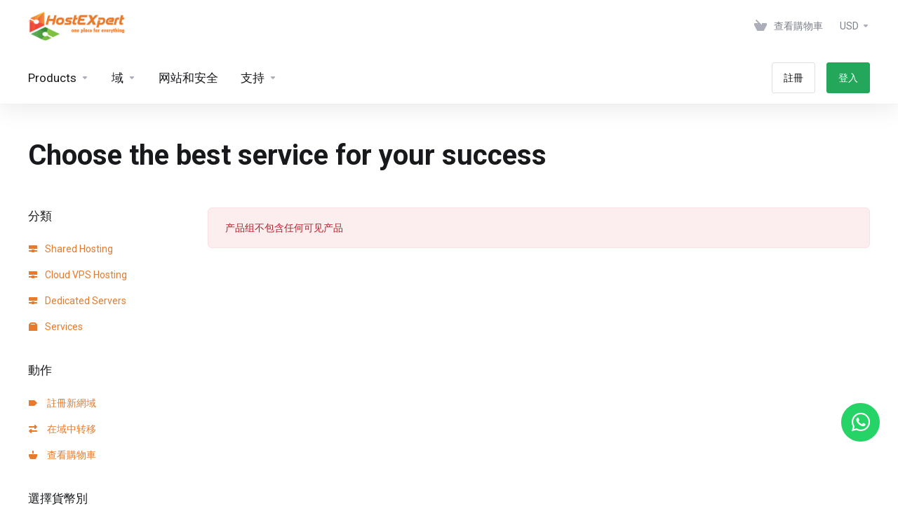

--- FILE ---
content_type: text/javascript
request_url: https://clients.s1r.com/templates/orderforms/lagom2/js/order.min.js?v=2.1.2
body_size: 17378
content:
function scrollToGatewayInputError(){var e=jQuery(".gateway-errors,.assisted-cc-input-feedback").first(),t=e.closest("form");t||(t=jQuery("form").first()),t.find('button[type="submit"],input[type="submit"]').prop("disabled",!1).removeClass("disabled").find("i.fas,i.far,i.fal,i.fab").removeAttr("class").addClass("fas fa-arrow-circle-right").find("span").toggleClass("hidden"),e.length&&elementOutOfViewPort(e[0])&&jQuery("html, body").animate({scrollTop:e.offset().top-50},500)}function elementOutOfViewPort(e){var t=e.getBoundingClientRect(),a={};return a.top=t.top<0,a.left=t.left<0,a.bottom=t.bottom>(window.innerHeight||document.documentElement.clientHeight),a.right=t.right>(window.innerWidth||document.documentElement.clientWidth),a.any=a.top||a.left||a.bottom||a.right,a.any}function getRecommendationColors(e,t){var a,n=tinycolor(e),i=tinycolor("fff"),r=Math.round(100*Math.min(n.getBrightness()/255)),o=25;return r<o?n.lighten(o-r):r>100-o&&n.darken(r-(100-o)),a=n.clone().darken(t),a.isLight()&&(i=tinycolor("000")),[n.toHexString(),a.toHexString(),i.toHexString()]}function setRecommendationColors(){var e,t="#9abb3a";jQuery(".product-recommendations .product-recommendation").each(function(){var a=jQuery(this),n=a.data("color");n.length>0&&null!=n.match(/^#[0-9A-Fa-f]{3,6}$/gi)||(n=t),e=getRecommendationColors(n,15),a.css("border-color",e[0]),jQuery(".btn-add",a).css("background-color",e[0]),jQuery(".expander",a).css("color",e[0]),jQuery(".price",a).css("color",e[1]),jQuery(".text",a).css({color:e[2]}),jQuery(".arrow",a).css({"background-color":e[1],color:e[2]})})}function displayRecommendations(e,t,a){var n=jQuery.Deferred(),i=jQuery("#divProductHasRecommendations").data("value"),r=jQuery("#recommendationsModal"),o=jQuery(".cart-btn .badge");return a||i?(jQuery('.cart-body button[type="submit"] i').removeClass("fa-arrow-circle-right").addClass("fa-spinner fa-spin"),WHMCS.http.jqClient.jsonPost({url:e,data:t,success:function(e){e.success&&e.href?(r.on("hide.bs.modal",function(){return window.location=e.href,!1}),jQuery("#btnContinueRecommendationsModal",r).attr("href",e.href).click(function(){jQuery("span",this).removeClass("w-hidden hidden")}),jQuery(".modal-body",r).html("").html(e.html),setRecommendationColors(),r.modal("show"),jQuery("i.fa-spinner.fa-spin:visible").removeClass("fa-spinner fa-spin").addClass("fa-check-circle"),o.text(e.count)):!e.success&&e.href?window.location=e.href:n.resolve(!1)},error:function(){n.resolve(!1)}})):n.resolve(!1),n.promise()}function hasProductDomainLookupEnded(e,t){domainLookupCallCount++,domainLookupCallCount==e&&(t.removeAttr("disabled").removeClass("disabled"),t.find("span").removeClass("invisible"),jQuery('input[name="domainoption"]').iCheck("enable"))}function hasDomainLookupEnded(){domainLookupCallCount++,3==domainLookupCallCount&&(jQuery("#btnCheckAvailability").removeAttr("disabled").removeClass("disabled"),jQuery("#btnCheckAvailability > span").removeClass("invisible"))}function recalctotals(){jQuery("#orderSummaryLoader").is(":visible")||jQuery("#orderSummaryLoader").fadeIn("fast"),jQuery("#orderSummaryLoaderMob").is(":visible")||jQuery("#orderSummaryLoaderMob").fadeIn("fast");var e=Math.floor(1e6*Math.random()+1);window.lastSliderUpdateRequestId=e;var t=WHMCS.http.jqClient.post(whmcsBaseUrl+"/cart.php","ajax=1&a=confproduct&calctotal=true&"+jQuery("#frmConfigureProduct").serialize());t.done(function(t){if(e==window.lastSliderUpdateRequestId){let e=jQuery("#producttotal").data("summary-style");jQuery("#producttotal").html(t),"primary"==e&&jQuery("#producttotal").find(".btn-checkout").removeClass(".btn-primary").addClass("btn-primary-faded"),jQuery("#producttotalmob").html(t)}}),t.always(function(){jQuery("#orderSummaryLoader").delay(500).fadeOut("slow"),jQuery("#orderSummaryLoaderMob").delay(500).fadeOut("slow"),$("#sticky-sidebar").stickySidebar("updateSticky")})}function recalculateRenewalTotals(){jQuery("#orderSummaryLoader").is(":visible")||jQuery("#orderSummaryLoader").fadeIn("fast");var e=Math.floor(1e6*Math.random()+1);window.lastSliderUpdateRequestId=e,jQuery.get(WHMCS.utils.getRouteUrl("/cart/domain/renew/calculate")).done(function(t){if(e===window.lastSliderUpdateRequestId){let e=jQuery("#producttotal").data("summary-style");jQuery("#producttotal").html(t.body),"primary"==e&&jQuery("#producttotal").find(".btn-checkout").removeClass(".btn-primary").addClass("btn-primary-faded"),jQuery("#producttotalmob").html(t.body)}}).always(function(){jQuery("#orderSummaryLoader").delay(500).fadeOut("slow"),jQuery("#orderSummaryLoaderMob").delay(500).fadeOut("slow")})}function removeItem(e,t){jQuery("#inputRemoveItemType").val(e),jQuery("#inputRemoveItemRef").val(t),jQuery("#modalRemoveItem").modal("show")}function selectDomainPeriodInCart(e,t,a,n){var i=jQuery("#orderSummaryLoader"),r=jQuery("#orderSummaryLoaderMob");i.fadeIn("fast"),r.fadeIn("fast"),jQuery("[name='"+e+"Pricing']").html(t+"/"+a+n+' <span class="caret"></span>');var o=jQuery.post(window.location.pathname,{domain:e,period:a,a:"updateDomainPeriod",token:csrfToken});o.done(function(e){e.domains.forEach(function(e){jQuery("[name='"+e.domain+"Pricing']").closest(".cart-item-price").find(".renewal-price").html(e.prefixedRenewPrice+e.shortRenewalYearsLanguage)}),jQuery("[data-subtotal]").find(".item-value").html(e.subtotal),e.promotype&&jQuery("#discount").html(e.discount),e.taxrate&&jQuery("#taxTotal1").html(e.taxtotal),e.taxrate2&&jQuery("#taxTotal2").html(e.taxtotal2);var t=jQuery("#recurring");t.find("li").not(".faded").hide(),e.totalrecurringannually&&jQuery("#recurringAnnually").show().find(".item-value").html(e.totalrecurringannually),e.totalrecurringbiennially&&jQuery("#recurringBiennially").show().find(".item-value").html(e.totalrecurringbiennially),e.totalrecurringmonthly&&jQuery("#recurringMonthly").show().find(".item-value").html(e.totalrecurringmonthly),e.totalrecurringquarterly&&jQuery("#recurringQuarterly").show().find(".item-value").html(e.totalrecurringquarterly),e.totalrecurringsemiannually&&jQuery("#recurringSemiAnnually").show().find(".item-value").html(e.totalrecurringsemiannually),e.totalrecurringtriennially&&jQuery("#recurringTriennially").show().find(".item-value").html(e.totalrecurringtriennially),jQuery("#totalDueToday").html(e.total),jQuery("#totalDueTodayMob").html(e.total)}),o.always(function(){i.delay(500).fadeOut("slow"),r.delay(500).fadeOut("slow")})}function validate_captcha(e){var t=jQuery("#g-recaptcha-response"),a=jQuery("#divDynamicRecaptcha"),n=jQuery("#inputCaptcha");if(t.length&&!t.val())return a.tooltip("show"),!1;if(n.length&&!n.val())return n.tooltip("show"),!1;var i=jQuery.post(e.attr("action"),e.serialize()+"&a=validateCaptcha","json");i.done(function(t){t.error?(jQuery("#inputCaptcha").attr("data-original-title",t.error).tooltip("show"),n.length&&jQuery("#inputCaptchaImage").replaceWith('<img id="inputCaptchaImage" src="'+whmcsBaseUrl+"/includes/verifyimage.php?nocache="+(new Date).getTime()+'" align="middle" />')):(jQuery("#captchaContainer").remove(),e.trigger("submit"))})}function loadMoreSuggestions(){var e,t=jQuery("#domainSuggestions");for(e=1;e<=10;e++){if(!(furtherSuggestions>0))return void jQuery("div.more-suggestions").find("a").addClass("hidden").end().find("span.no-more").removeClass("hidden");t.find("li.domain-suggestion.hidden.clone:first").not().hide().removeClass("hidden").slideDown(),furtherSuggestions=t.find("li.domain-suggestion.clone.hidden").length}}function validateCheckoutCreditCardInput(e){var t=jQuery('input[name="ccinfo"]:checked').val(),a=(checkoutForm.find('*[type="submit"]'),null),n=!0,i=checkoutForm.find('input[name="paymentmethod"]:checked'),r=i.hasClass("is-credit-card"),o="RemoteCreditCard"===i.data("payment-type"),d=jQuery("#inputCardNumber");if(checkoutForm.find(".form-group").removeClass("has-error"),checkoutForm.find(".field-error-msg").hide(),r&&!o){var s=checkoutForm.find("#inputCardCVV2");if("new"===t){if(s=checkoutForm.find("#inputCardCVV"),a=jQuery.payment.cardType(checkoutForm.find("#inputCardNumber").val()),!jQuery.payment.validateCardNumber(checkoutForm.find("#inputCardNumber").val())||d.hasClass("unsupported")){var l=d.data("message-invalid");d.hasClass("unsupported")&&(l=d.data("message-unsupported")),checkoutForm.find("#inputCardNumber").setInputError(l).showInputError(),n=!1}jQuery.payment.validateCardExpiry(checkoutForm.find("#inputCardExpiry").payment("cardExpiryVal"))||(checkoutForm.find("#inputCardExpiry").showInputError(),n=!1)}s.is(":visible")&&!jQuery.payment.validateCardCVC(s.val(),a)&&(s.showInputError(),n=!1),n||(e.preventDefault(),setTimeout(function(){$("#checkout .loader").addClass("hidden"),$("#checkout span").removeClass("invisible hidden"),$("#checkout2 .loader").addClass("hidden"),$("#checkout2 span").removeClass("invisible hidden"),$(".btn-checkout").removeClass("disabled").prop("disabled",!1)},1500))}}function selectPreferredCard(){var e=jQuery('input[name="ccinfo"]:visible'),t=e.first(),a=e.filter("[data-order-preference=0]");a.length&&(t=a),t.iCheck("check")}function selectProductPeriodInCart(e,t,a){jQuery("[name='"+e+"ProductPricing']").find(".cart-item-price").html(a);let n=jQuery("[name='"+e+"ProductPricing']").closest(".prod-price").find(".prorata-date");var i=jQuery("#orderSummaryLoader"),r=jQuery("#orderSummaryLoaderMob");i.fadeIn("fast"),r.fadeIn("fast"),WHMCS.http.jqClient.post("cart.php?a=checkout","selectProductPeriod=1&pi="+e+"&pc="+t).promise().done(function(t){jQuery("[data-subtotal] .item-value").html(t.subtotal),t.promotype&&jQuery("#discount").html(t.discount),t.taxrate&&jQuery("#taxTotal1").html(t.taxtotal),t.taxrate2&&jQuery("#taxTotal2").html(t.taxtotal2);var a=jQuery("#recurring");a.find("li").not(".faded").hide(),t.totalrecurringannually&&jQuery("#recurringAnnually").show().find(".item-value").html(t.totalrecurringannually),t.totalrecurringbiennially&&jQuery("#recurringBiennially").show().find(".item-value").html(t.totalrecurringbiennially),t.totalrecurringmonthly&&jQuery("#recurringMonthly").show().find(".item-value").html(t.totalrecurringmonthly),t.totalrecurringquarterly&&jQuery("#recurringQuarterly").show().find(".item-value").html(t.totalrecurringquarterly),t.totalrecurringsemiannually&&jQuery("#recurringSemiAnnually").show().find(".item-value").html(t.totalrecurringsemiannually),t.totalrecurringtriennially&&jQuery("#recurringTriennially").show().find(".item-value").html(t.totalrecurringtriennially),n.length&&t.products[e].proratadate&&n.html(t.products[e].proratadate),jQuery("#totalDueToday").html(t.total),i.delay(500).fadeOut("slow"),r.delay(500).fadeOut("slow")})}function removeAddonItem(e,t,a){let n=jQuery("#modalRemoveAddon").find("[data-remove-addon-confirm]");n.attr("data-pid",e),n.attr("data-type",t),n.attr("data-aid",a),jQuery("#modalRemoveAddon").modal("show")}function removeAddonConfirm(e){let t=e.data("pid"),a=e.data("type"),n=e.data("aid");WHMCS.http.jqClient.post("cart.php?a=checkout","removeAddon=1&pi="+t+"&pt="+a+"&ai="+n).promise().done(function(e){location.reload()})}function checkTos(e){$("#accepttos").prop("checked",e)}(function(e){WHMCS.hasModule("authn")||WHMCS.loadModule("authn",e)})({provider:function(){var e=!1;return this.feedbackContainer=function(){return jQuery(".providerLinkingFeedback")},this.btnContainer=function(){return jQuery(".providerPreLinking")},this.feedbackMessage=function(e){void 0===e&&(e="complete_sign_in");var t=jQuery("p.providerLinkingMsg-preLink-"+e);return t.length?t.first().html():""},this.showProgressMessage=function(t){this.feedbackContainer().fadeIn("fast",function(){"function"!=typeof t||e||(e=!0,t())})},this.preLinkInit=function(e){var t='<i class="fas fa-fw fa-spinner fa-spin"></i> ';this.feedbackContainer().removeClass("alert-danger alert-success").addClass("alert alert-info").html(t+this.feedbackMessage()).hide();var a=this.btnContainer();if(a.length)if(a.data("hideOnPrelink")){var n=this;a.fadeOut("false",function(){n.showProgressMessage(e)})}else a.data("disableOnPrelink")?(a.find(".btn").addClass("disabled"),this.showProgressMessage(e)):this.showProgressMessage(e);else this.showProgressMessage(e)},this.displayError=function(e,t,a){jQuery("#providerLinkingMessages .provider-name").html(e);var n=this.feedbackMessage("connect_error");if(t){var i=this.feedbackMessage(t);i&&(n=i)}a&&$(".btn-logged-in-admin").length>0&&(n+=" Error: "+a),this.feedbackContainer().removeClass("alert-info alert-success").addClass("alert alert-danger").html(n).slideDown()},this.displaySuccess=function(e,t,a){var n=a.icon,i=t.htmlTarget,r=t.targetLogin,o=t.targetRegister,d=a.name,s="";switch(e.result){case"logged_in":case"2fa_needed":s=this.feedbackMessage("2fa_needed"),this.feedbackContainer().removeClass("alert-danger alert-warning alert-success").addClass("alert alert-info").html(s),window.location=e.redirect_url?decodeURIComponent(e.redirect_url):decodeURIComponent(t.redirectUrl);break;case"linking_complete":var l="";l=e.remote_account.email?e.remote_account.email:e.remote_account.firstname+" "+e.remote_account.lastname,l=l.trim(),s=this.feedbackMessage("linking_complete").trim().replace(":displayName",d),l&&(s=s.replace(/\.$/," ("+l+").")),this.feedbackContainer().removeClass("alert-danger alert-warning alert-info").addClass("alert alert-success").html(n+s);break;case"login_to_link":if(i===r)s=this.feedbackMessage("login_to_link-signin-required"),this.feedbackContainer().removeClass("alert-danger alert-success alert-info").addClass("alert alert-warning").html(n+s);else{var u=jQuery("input[name=email]"),c=jQuery("input[name=firstname]"),h=jQuery("input[name=lastname]");if(""===u.val()&&u.val(e.remote_account.email),""===c.val()&&c.val(e.remote_account.firstname),""===h.val()&&h.val(e.remote_account.lastname),i===o)"object"==typeof WHMCS.client.registration&&WHMCS.client.registration.prefillPassword(),s=this.feedbackMessage("login_to_link-registration-required"),this.feedbackContainer().fadeOut("slow",function(){$(this).removeClass("alert-danger alert-success alert-info").addClass("alert alert-warning").html(n+s).fadeIn("fast")});else{"object"==typeof WHMCS.client.registration&&WHMCS.client.registration.prefillPassword();var m=this;this.feedbackContainer().each(function(e,t){var a=$(t),i=a.siblings("div .providerPreLinking").data("linkContext");a.fadeOut("slow",function(){s="checkout-new"===i?m.feedbackMessage("checkout-new"):m.feedbackMessage("login_to_link-signin-required"),a.removeClass("alert-danger alert-success alert-info").addClass("alert alert-warning").html(n+s).fadeIn("fast")})})}}break;case"other_user_exists":s=this.feedbackMessage("other_user_exists"),this.feedbackContainer().removeClass("alert-info alert-success").addClass("alert alert-danger").html(n+s).slideDown();break;case"already_linked":s=this.feedbackMessage("already_linked"),this.feedbackContainer().removeClass("alert-info alert-success").addClass("alert alert-danger").html(n+s).slideDown();break;default:s=this.feedbackMessage("default"),this.feedbackContainer().removeClass("alert-info alert-success").addClass("alert alert-danger").html(n+s).slideDown()}},this.signIn=function(e,t,a,n,i){jQuery.ajax(e).done(function(e){n(),WHMCS.authn.provider.displaySuccess(e,t,a);var i=jQuery("#tableLinkedAccounts");i.length&&WHMCS.ui.dataTable.getTableById("tableLinkedAccounts").ajax.reload()}).error(function(){i(),WHMCS.authn.provider.displayError()})},this}}),function(e){WHMCS.hasModule("client")||WHMCS.loadModule("client",e)}({registration:function(){return this.prefillPassword=function(e){if(e=e||{},void 0===e.hideContainer){var t=jQuery("#inputSecurityQId").attr("id")?"#containerPassword":"#containerNewUserSecurity";e.hideContainer=jQuery(t),e.hideInputs=!0}else"string"==typeof e.hideContainer&&e.hideContainer.length&&(e.hideContainer=jQuery(e.hideContainer));void 0===e.form&&(e.form={password:[{id:"inputNewPassword1"},{id:"inputNewPassword2"}]});var a=function(){for(var t=WHMCS.utils.simpleRNG(),a=0,n=e.form.password.length;a<n;a++)jQuery("#"+e.form.password[a].id).val(t).trigger("keyup")};e.hideInputs?e.hideContainer.slideUp("fast",a):a()},this}}),function(e){WHMCS.hasModule("http")||WHMCS.loadModule("http",e)}({jqClient:function(){return _getSettings=function(e,t,a,n){return"object"==typeof e?e:("function"==typeof t&&(a=t,t=null),{url:e,data:t,success:a,dataType:n})},this.get=function(e,t,a,n){return WHMCS.http.client.request(jQuery.extend(_getSettings(e,t,a,n),{type:"GET"}))},this.post=function(e,t,a,n){return WHMCS.http.client.request(jQuery.extend(_getSettings(e,t,a,n),{type:"POST"}))},this.jsonGet=function(e){e=e||{},this.get(e.url,e.data,function(t){t.warning?(console.log("[WHMCS] Warning: "+t.warning),"function"==typeof e.warning&&e.warning(t.warning)):t.error?(console.log("[WHMCS] Error: "+t.error),"function"==typeof e.error&&e.error(t.error)):"function"==typeof e.success&&e.success(t)},"json").fail(function(t,a){console.log("[WHMCS] Fail: "+a),"function"==typeof e.fail&&e.fail(a,t)}).always(function(){"function"==typeof e.always&&e.always()})},this.jsonPost=function(e){e=e||{},this.post(e.url,e.data,function(t){t.warning?(console.log("[WHMCS] Warning: "+t.warning),"function"==typeof e.warning&&e.warning(t.warning)):t.error?(console.log("[WHMCS] Error: "+t.error),"function"==typeof e.error&&e.error(t.error)):"function"==typeof e.success&&e.success(t)},"json").error(function(t,a){console.log("[WHMCS] Error: "+a),"function"==typeof e.fail&&e.fail(a)}).always(function(){"function"==typeof e.always&&e.always()})},this},client:function(){var e=["get","post","put","delete"],t=this;return _beforeRequest=function(e){return void 0===e.type&&(e.type="GET"),e},this.request=function(e){return e=_beforeRequest(e||{}),jQuery.ajax(e)},jQuery.each(e,function(e,a){t[a]=function(e,t){return function(a){return a=a||{},a.type=e.toUpperCase(),t.request(a)}}(a,t)}),this}}),function(e){WHMCS.hasModule("ui")||WHMCS.loadModule("ui",e)}({confirmation:function(){var e=[];return this.register=function(t){return void 0===t&&(t="[data-toggle=confirmation]"),e.indexOf(t)<0&&e.push(t),jQuery(t).confirmation({rootSelector:t}),e},this},dataTable:function(){return this.tables={},this.register=function(){var e=this;jQuery("table.data-driven").each(function(t,a){e.getTableById(a.id,void 0)})},this.getTableById=function(e,t){var a=this,n=jQuery("#"+e);if(void 0===a.tables[e])void 0===t&&(t={dom:'<"listtable"ift>pl',paging:!1,lengthChange:!1,searching:!1,ordering:!0,info:!1,autoWidth:!0,columns:[],lengthMenu:[10,25,50,100,500,1e3],language:{emptyTable:n.data("langEmptyTable")?n.data("langEmptyTable"):"No records found"}}),jQuery.each(n.data(),function(e,a){if(void 0!==a)if("ajaxUrl"!==e)if("lengthChange"!==e){if("pageLength"!==e)return"langEmptyTable"===e?(void 0===t.language&&(t.language={}),void(t.language.emptyTable=a)):"langZeroRecords"===e?(void 0===t.language&&(t.language={}),void(t.language.zeroRecords=a)):void(t.key=a);t.pageLength=a}else t.lengthChange=a;else t.ajax={url:a}}),jQuery.each(n.find("th"),function(){void 0===t.columns&&(t.columns=[]),t.columns.push({data:jQuery(this).data("name")})}),a.tables[e]=a.initTable(n,t);else if(void 0!==t){var i=a.tables[e],r=i.init(),o=jQuery.extend(r,t);i.destroy(),a.tables[e]=a.initTable(n,o)}return a.tables[e]},this.initTable=function(e,t){var a=e.DataTable(t),n=this;return e.data("on-draw")?a.on("draw.dt",function(t,a){var n=e.data("on-draw");"function"==typeof window[n]&&window[n](t,a)}):e.data("on-draw-rebind-confirmation")&&a.on("draw.dt",function(e){n.rebindConfirmation(e)}),a},this.rebindConfirmation=function(e){for(var t=this,a=e.target.id,n=WHMCS.ui.confirmation.register(),i=0,r=n.length;i<r;i++)jQuery(n[i]).on("confirmed.bs.confirmation",function(e){e.preventDefault(),WHMCS.http.jqClient.post(jQuery(e.target).data("target-url"),{token:csrfToken}).done(function(e){"success"!==e.status&&"okay"!==e.status||t.getTableById(a,void 0).ajax.reload()})})},this},clipboard:function(){return this.copy=function(e){e.preventDefault();var t=$(e.currentTarget),a=$(t).data("clipboard-target"),n=$(a).parent();try{var i=$("<textarea>").css("position","fixed").css("opacity","0").css("width","1px").css("height","1px").val($(a).val());n.append(i),i.focus().select(),document.execCommand("copy")}finally{i.remove()}t.tooltip({trigger:"click",placement:"bottom"}),WHMCS.ui.toolTip.setTip(t,"Copied!"),WHMCS.ui.toolTip.hideTip(t)},this},toolTip:function(){this.setTip=function(e,t){var a=e.data("bs.tooltip");return"in"!==a.hoverState&&(a.hoverState="in"),e.attr("data-original-title",t),a.show(),a},this.hideTip=function(e){return setTimeout(function(){e.data("bs.tooltip").hide()},2e3)}},jsonForm:function(){return this.managedElements="input,textarea,select",this.initFields=function(e){var t=this;$(e).find(t.managedElements).each(function(){var e=this;$(e).on("keypress change",function(){t.fieldHasError(e)&&t.clearFieldError(e)})})},this.init=function(e){var t=this;t.initFields(e),$(e).on("submit",function(a){a.preventDefault(),a.stopPropagation(),t.clearErrors(e);var n=$(e).parents('.modal[role="dialog"]').first();$(n).length&&($(n).on("show.bs.modal hidden.bs.modal",function(){t.clearErrors(e)}),$(n).on("show.bs.modal",function(){$(e)[0].reset()})),WHMCS.http.client.post({url:$(e).attr("action"),data:$(e).serializeArray()}).done(function(a){t.onSuccess(e,a)}).fail(function(a){t.onError(e,a)}).always(function(a){t.onRequestComplete(e,a)})})},this.initAll=function(){var e=this;$('form[data-role="json-form"]').each(function(){var t=this;e.init(t)})},this.markFieldErrors=function(e,t){var a,n,i=this,r=null;for(var o in t)t.hasOwnProperty(o)&&(r=t[o]),n=i.managedElements.split(",").map(function(e){return e+'[name="'+o+'"]'}).join(","),a=$(e).find(n),r&&($(a).parents(".form-group").addClass("has-error"),$(a).attr("title",r),$(a).tooltip());$(e).find(".form-group.has-error input[title]").first().tooltip("show")},this.fieldHasError=function(e){return $(e).parents(".form-group").hasClass("has-error")},this.clearFieldError=function(e){try{$(e).tooltip("dispose")}catch(t){$(e).tooltip("destroy")}$(e).parents(".form-group").removeClass("has-error")},this.onSuccess=function(e,t){var a=$(e).data("on-success");"function"==typeof a&&a(t.data)},this.onError=function(e,t){t.responseJSON&&t.responseJSON.fields&&"object"==typeof t.responseJSON.fields?this.markFieldErrors(e,t.responseJSON.fields):console.log("Unknown error - please try again later.");var a=$(e).data("on-error");"function"==typeof a&&a(t)},this.clearErrors=function(e){var t=this;$(e).find(t.managedElements).each(function(){t.clearFieldError(this)})},this.onRequestComplete=function(e,t){},this},effects:function(){this.errorShake=function(e){t=t||{};var t=$.extend({direction:"left",distance:8,times:3,speed:90},t);return e.each(function(){var e=$(this),a={position:e.css("position"),top:e.css("top"),bottom:e.css("bottom"),left:e.css("left"),right:e.css("right")};e.css("position","relative");var n="up"===t.direction||"down"===t.direction?"top":"left",i="up"===t.direction||"left"===t.direction?"pos":"neg",r={},o={},d={};r[n]=("pos"===i?"-=":"+=")+t.distance,o[n]=("pos"===i?"+=":"-=")+2*t.distance,d[n]=("pos"===i?"-=":"+=")+2*t.distance,e.animate(r,t.speed);for(var s=1;s<t.times;s++)e.animate(o,t.speed).animate(d,t.speed);e.animate(o,t.speed).animate(r,t.speed/2,function(){e.css(a)})})}}}),function(e){WHMCS.hasModule("form")||WHMCS.loadModule("form",e)}(function(){return this.checkAllBound=!1,this.register=function(){this.checkAllBound||(this.bindCheckAll(),this.checkAllBound=!0)},this.bindCheckAll=function(){var e=".btn-check-all";jQuery("body").on("click",e,function(e){var t=jQuery(e.target),a=jQuery("#"+t.data("checkbox-container")+' input[type="checkbox"]');if(t.data("btn-check-toggle")){var n="Deselect All",i="Select All";t.data("label-text-deselect")&&(n=t.data("label-text-deselect")),t.data("label-text-select")&&(i=t.data("label-text-select")),t.hasClass("toggle-active")?(a.prop("checked",!1),t.text(i),t.removeClass("toggle-active")):(a.prop("checked",!0),t.text(n),t.addClass("toggle-active"))}else t.data("btn-toggle-on")?a.prop("checked",!0):a.prop("checked",!1)})},this.reloadCaptcha=function(e){"undefined"!=typeof grecaptcha?grecaptcha.reset():e||(e=jQuery("#inputCaptchaImage"));var t=jQuery(e).data("src");jQuery(e).attr("src",t+"?nocache="+(new Date).getTime());var a=jQuery("#inputCaptcha");a.length&&a.val("")},this});var recaptchaLoadComplete=!1,recaptchaCount=0,recaptchaType="recaptcha",recaptchaValidationComplete=!1;(function(e){WHMCS.hasModule("recaptcha")||WHMCS.loadModule("recaptcha",e)})(function(){return this.register=function(){if(!recaptchaLoadComplete){var e=[],t=jQuery(".btn-recaptcha").parents("form"),a=!1;if(t.each(function(t,n){if("undefined"!=typeof recaptchaSiteKey){recaptchaCount+=1;var i=jQuery(n),r=i.find(".btn-recaptcha"),o="undefined"!=typeof requiredText?requiredText:"Required",d="divDynamicRecaptcha"+recaptchaCount;a=r.hasClass("btn-recaptcha-invisible");var s=i.find("#"+d+" .g-recaptcha"),l=i.find(".recaptcha-container"),u=i;l.length&&(l.attr("id",l.attr("id")+recaptchaCount),u=l),s.length||(u.append('<div id="#'+d+'" class="g-recaptcha"></div>'),s=u.find("#"+d)),a||s.data("toggle","tooltip").data("placement","bottom").data("trigger","manual").attr("title",o).hide();var c=i.find("input[name='submit']");if(c.length){var h=i.prop("action");i.prop("action",h+"&submit=1"),c.remove()}var m=d+"Callback";window[m]=function(){a&&i.submit()},a?(recaptchaType="invisible",i.on("submit.recaptcha",function(e){var t=i.find(".g-recaptcha").data("recaptcha-id");grecaptcha.getResponse(t).trim()?recaptchaValidationComplete=!0:(e.preventDefault(),grecaptcha.execute(t),recaptchaValidationComplete=!1)})):(e.push(function(){s.slideDown("fast",function(){s.find(":first").addClass("center-block")})}),e.push(function(){s.find(":first").addClass("center-block")}))}else console.log("Recaptcha site key not defined")}),window.recaptchaLoadCallback=function(){jQuery(".g-recaptcha").each(function(e,t){var a=jQuery(t),n=a.closest("form"),i=n.find(".btn-recaptcha"),r=a.attr("id").substring(1),o=grecaptcha.render(t,{sitekey:recaptchaSiteKey,size:i.hasClass("btn-recaptcha-invisible")?"invisible":"normal",callback:r+"Callback"});a.data("recaptcha-id",o)})},t.length){var n="https://www.google.com/recaptcha/api.js?onload=recaptchaLoadCallback&render=explicit";jQuery.getScript(n,function(){for(var t=e.length-1;t>=0;t--)e[t]()})}recaptchaLoadComplete=!0}},this}),function(e){WHMCS.hasModule("utils")||WHMCS.loadModule("utils",e)}(function(){return this.simpleRNG=function(){for(var e="./$_-#!,^*()|",t=0,a=0;t<3;a++)t+=Math.floor(10*Math.random()/2);t=Math.floor(t);for(var n="",i=0;i<t;i++)v=(Math.random()+1).toString(24).split(".")[1],Math.random()>.5?n+=btoa(v).substr(0,4):n+=v,Math.random()>.5&&(n+=e.substr(Math.floor(13*Math.random()),1));return n},this.getRouteUrl=function(e){return whmcsBaseUrl+"/index.php?rp="+e},this.validateBaseUrl=function(){void 0===window.whmcsBaseUrl?(console.log("Warning: The WHMCS Base URL definition is missing from your active template. Please refer to https://docs.whmcs.com/WHMCS_Base_URL_Template_Variable for more information and details of how to resolve this warning."),window.whmcsBaseUrl=this.autoDetermineBaseUrl(),window.whmcsBaseUrlAutoSet=!0):""===window.whmcsBaseUrl&&void 0!==window.whmcsBaseUrlAutoSet&&!0===window.whmcsBaseUrlAutoSet&&(window.whmcsBaseUrl=this.autoDetermineBaseUrl())},this.autoDetermineBaseUrl=function(){var e=window.location.href,t=-1;if(void 0!==e&&(t=e.indexOf(".php")),-1===t&&(e=jQuery("#Primary_Navbar-Home a").attr("href"),void 0!==e&&(t=e.indexOf(".php"))),-1!==t){e=e.substring(0,t);var a=e.lastIndexOf("/");if(!1!==a)return e.substring(0,a)}return""},this.normaliseStringValue=function(e){return e?e.toLowerCase().replace(/\s/g,"-"):""},this.generatePassword=function(e){for(var t=this.getPasswordCharacterSet(),a="",n=0;e>n;n++)a+=t[this.randomInt(t.length)];return a},this.getPasswordCharacterSet=function(){for(var e="0123456789abcdefghijklmnopqrstuvwxyzABCDEFGHIJKLMNOPQRSTUVWXYZ!#$%()*+,-.:;=@_|{ldelim}{rdelim}~",t=[],a=0;e.length>a;a++){var n=e.charCodeAt(a);if(!(55296>n||n>=57344)){if(56320>n&&e.length>a+1){var i=e.charCodeAt(a+1);if(i>=56320&&57344>i){r=e.substring(a,a+2);a++,-1==t.indexOf(r)&&t.push(r);continue}}throw"Invalid UTF-16"}var r=e.charAt(a);-1==t.indexOf(r)&&t.push(r)}return t},this.randomInt=function(e){var t=this.randomIntMathRandom(e);return t=(t+this.randomIntBrowserCrypto(e))%e,t},this.randomIntMathRandom=function(e){var t=Math.floor(Math.random()*e);if(0>t||t>=e)throw"Arithmetic exception";return t},this.randomIntBrowserCrypto=function(e){var t=null;if("crypto"in window)t=crypto;else{if(!("msCrypto"in window))return 0;t=msCrypto}if("getRandomValues"in t&&"Uint32Array"in window&&"function"==typeof Uint32Array||(t=null),null==t)return 0;var a=new Uint32Array(1);do{t.getRandomValues(a)}while(a[0]-a[0]%e>4294967296-e);return a[0]%e},this}),WHMCS.utils.validateBaseUrl(),jQuery(document).ready(function(){jQuery("#main-body").on("click",".product-recommendations .product-recommendation .header",function(e){jQuery(e.target).is(".btn, .btn span, .btn .fa")||(e.preventDefault(),jQuery(".fa-square",this).length>0||(jQuery(this).parent().find(".rotate").toggleClass("down"),jQuery(this).parent().find(".body").slideToggle("fast")))}).on("click",".product-recommendations .product-recommendation .btn-add",function(){jQuery(this).attr("disabled","disabled").find("span.arrow i").removeClass("fa-chevron-right").addClass("fa-spinner fa-spin")}).on("click",".order-button, .order-btn, .btn-order-now",function(e){if(1==jQuery(this).data("hasRecommendations")){e.preventDefault();var t=jQuery(this).attr("href");jQuery("i",this).removeClass().addClass("fas fa-spinner fa-spin"),displayRecommendations(t,"addproductajax=1",!0).done(function(){window.location=t})}}),setRecommendationColors(),(document.URL.includes("cart.php?a=checkout")||document.URL.includes("cart.php?a=view"))&&jQuery("#recommendationsModal .product-recommendation:not(.clonable)").length>0&&jQuery("#recommendationsModal").modal("toggle")}),"undefined"==typeof localTrans&&(localTrans=function(e,t){return"undefined"!=typeof _localLang&&void 0!==_localLang[e]&&_localLang[e].length>0?_localLang[e]:t});var domainLookupCallCount,furtherSuggestions,hideCvcOnCheckoutForExistingCard=0;jQuery(document).ready(function(){$('[data-toggle="tooltip"]').tooltip();var t=jQuery("#inputCardNumber"),a=jQuery("#inputCardCVV2");if(t.length&&(t.payment("formatCardNumber"),jQuery("#inputCardCVV").payment("formatCardCVC"),jQuery("#inputCardStart").payment("formatCardExpiry"),jQuery("#inputCardExpiry").payment("formatCardExpiry")),a.length&&a.payment("formatCardCVC"),0==jQuery(".panel-domain-option input:checked").length){var n=jQuery(".panel-domain-option input:first");jQuery(n).iCheck("check")}jQuery("#domain"+jQuery(".panel-domain-option input:checked").val()).removeClass("hidden"),jQuery(".panel-domain-option input").on("ifChecked",function(e){jQuery(".inline-form").addClass("hidden"),jQuery("#domain"+jQuery(this).val()).removeClass("hidden")}),jQuery("#frmProductDomain").submit(function(e){e.preventDefault();var t=jQuery(this).find('button[type="submit"]'),a=(jQuery("#DomainSearchResults"),jQuery("#spotlightTlds")),n=jQuery("#domainSuggestions"),i=jQuery("#btnDomainContinue"),r=jQuery(".panel-domain-option input:checked").val(),o=jQuery("#"+r+"sld"),d=o.val(),s="",l=jQuery("#frmProductDomainPid").val(),u="",c=jQuery("#idnLanguageSelector");if(jQuery(".field-error-msg").hide(),c.hasClass("hidden")||(c.addClass("hidden"),c.find("select").val("")),"incart"==r)o=jQuery("#"+r+"sld option:selected"),d=o.text();else{if(u=jQuery("#"+r+"tld"),s=u.val(),d&&!s)return u.tooltip("show"),u.focus(),!1;"."!=s.substr(0,1)&&(s="."+s)}if(!d)return o.tooltip("show"),o.focus(),!1;if(o.tooltip("hide"),u.length&&u.tooltip("hide"),jQuery('input[name="domainoption"]').iCheck("disable"),domainLookupCallCount=0,
t.attr("disabled","disabled").addClass("disabled"),t.find("span").addClass("invisible"),"register"==r){var h=o.attr("data-last-check"),m=u.attr("data-last-check");if(h==o.val()&&m==u.val())return void setTimeout(function(){jQuery('input[name="domainoption"]').iCheck("enable"),t.removeAttr("disabled").removeClass("disabled"),t.find("span").removeClass("invisible")},500)}else $("#registersld").removeAttr("data-last-check"),$("#registertld").removeAttr("data-last-check");if(n.find("li").addClass("hidden").end().find(".clone").remove().end(),jQuery("div.panel-footer.more-suggestions").addClass("hidden").find("a").removeClass("hidden").end().find("span.no-more").addClass("hidden"),jQuery(".btn-add-to-cart").removeAttr("disabled").find("span").hide().end().find("span.to-add").show(),i.addClass("hidden").attr("disabled","disabled"),"register"!=r&&(jQuery("#primaryLookupResult > div").filter(function(){return 0===$(this).closest("#idnLanguageSelector").length}).hide(),a.hide(),jQuery(".suggested-domains").hide()),"register"==r){jQuery("#resultDomainOption").val(r);var p=jQuery.post(WHMCS.utils.getRouteUrl("/domain/check"),{token:csrfToken,type:"domain",domain:d+s,sld:d,tld:s,source:"cartAddDomain"},"json"),f=jQuery.post(WHMCS.utils.getRouteUrl("/domain/check"),{token:csrfToken,type:"spotlight",domain:d+s,sld:d,tld:s,source:"cartAddDomain"},"json"),y=jQuery.post(WHMCS.utils.getRouteUrl("/domain/check"),{token:csrfToken,type:"suggestions",domain:d+s,sld:d,tld:s,source:"cartAddDomain"},"json");p.done(function(e){console.log("abcds"),jQuery.each(e.result,function(t,a){var n=null,r=jQuery("#primaryLookupResult"),o=r.find(".domain-available"),d=r.find(".domain-price"),s=r.find(".domain-unavailable"),l=r.find(".domain-invalid"),u=r.find(".domain-contact-support"),h=jQuery("#resultDomain"),m=jQuery("#resultDomainPricingTerm");if(transferEligible=r.find(".transfer-eligible"),transferNotEligible=r.find(".transfer-not-eligible"),error=r.find(".domain-error"),r.removeClass("hidden").show(),"string"!=typeof a&&!a.error&&a.isValidDomain)if(s.hide(),u.hide(),l.hide(),transferEligible.hide(),transferNotEligible.hide(),error.hide(),n=a.pricing,a.isAvailable&&"string"!=typeof n){a.domainName!==a.idnDomainName&&c.hasClass("hidden")&&c.removeClass("hidden"),a.preferredTLDNotAvailable&&s.show().find("strong").html(a.originalUnavailableDomain),o.show().find("strong").html(a.domainName),d.show().find(".price").html(n[Object.keys(n)[0]].register).end(),o.find("button").attr("data-domain",a.domainName);var p=$("#primaryLookupResult").attr("data-product-bundle");if(void 0!==p&&!1!==p){h.val(a.domainName),m.val(Object.keys(n)[0]).attr("name","domainsregperiod["+a.domainName+"]");var f=parseInt(jQuery("#cartItemCount").text()),y=f+1;$(".bottom-action-sticky").removeClass("hidden"),jQuery("#cartItemCount").html(y).addClass("badge-primary")}i.removeAttr("disabled")}else o.hide(),d.hide(),u.hide(),l.hide(),transferEligible.hide(),transferNotEligible.hide(),error.hide(),s.show().find("strong").html(a.domainName),"string"==typeof n&&"ContactUs"==n&&u.show();else{var C=l.find("span.domain-length-restrictions"),v=!1,g=/<br\s*\/>/,b=[];C.hide(),error.hide(),o.hide(),d.hide(),u.hide(),l.hide(),transferEligible.hide(),transferNotEligible.hide(),error.hide(),s.hide();var j=error.find(".message-title");if(a.minLength>0&&a.maxLength>0)C.find(".min-length").html(a.minLength).end().find(".max-length").html(a.maxLength).end(),C.show();else if(e.result.error){if(e.result.error.match(g)){j.text(""),b=e.result.error.split(g);for(var Q=0;Q<b.length;Q++){var w=b[Q];w.length&&(j.text()&&j.append("<br />"),j.append(jQuery("<span></span>").text(w)))}}else j.text(e.result.error);error.show(),v=!0}v||l.show()}}),o.attr("data-last-check",o.val()),u.attr("data-last-check",u.val())}).always(function(){jQuery("#DomainSearchResults").removeClass("hidden"),jQuery("html, body").animate({scrollTop:$("#DomainSearchResults").offset().top-150},500),t.removeAttr("disabled").removeClass("disabled"),t.find("span").removeClass("invisible"),hasProductDomainLookupEnded(3,t)}),f.done(function(e){"object"!=typeof e||0==e.result.length||e.result.error?jQuery(".domain-lookup-spotlight-loader").hide():(a.show(),jQuery.each(e.result,function(e,t){var a=t.tldNoDots,n=t.pricing,i=jQuery("#spotlight"+a+" .domain-lookup-result");jQuery(".domain-lookup-spotlight-loader").hide(),i.find("button").not(".btn-loading").addClass("hidden").end(),i.find(".btn-loading").removeClass("hidden"),t.isValidDomain?t.isAvailable&&"string"!=typeof n?(t.domainName!==t.idnDomainName&&c.hasClass("hidden")&&c.removeClass("hidden"),i.find("span.available").html(n[Object.keys(n)[0]].register).removeClass("hidden").end().find("button.btn-add-to-cart").attr("data-domain",t.domainName).removeClass("hidden"),i.find(".btn-loading").addClass("hidden"),i.find("button.btn-remove-domain").attr("data-domain",t.domainName)):"string"==typeof n?(""==n?i.find("button.unavailable").removeClass("hidden").end():i.find("button.domain-contact-support").removeClass("hidden").end(),i.find("span.available").addClass("hidden").end(),i.find(".btn-loading").addClass("hidden")):(i.find("button.unavailable").removeClass("hidden").end(),i.find("span.available").addClass("hidden").end(),i.closest(".spotlight").addClass("spotlight-disabled"),i.find(".btn-loading").addClass("hidden")):(i.find("button.invalid.hidden").removeClass("hidden").end().find("span.available").addClass("hidden").end().find("button").not("button.invalid").addClass("hidden"),i.find(".btn-loading").addClass("hidden"))}))}).always(function(){hasProductDomainLookupEnded(3,t)}),y.done(function(e){if("object"!=typeof e||0==e.result.length||e.result.error)jQuery(".suggested-domains").fadeOut("fast",function(){jQuery(this).addClass("hidden")});else{jQuery(".suggested-domains").removeClass("hidden").show();var t=1;jQuery.each(e.result,function(e,a){var i=a.tld,r=a.pricing;n.find("li:first").clone(!0,!0).appendTo(n);var o=n.find("li.domain-suggestion").last();o.addClass("clone").find("span.domain").html(a.sld).end().find("span.extension").html("."+i).end(),a.domainName!==a.idnDomainName&&c.hasClass("hidden")&&c.removeClass("hidden"),"string"==typeof r?(o.find("button.btn-add-to-cart").remove(),""!=r?o.find("button.domain-contact-support").removeClass("hidden").end().find("span.price").hide():o.remove()):(o.find("button.btn-add-to-cart").attr("data-domain",a.domainName).end().find("span.price").html(r[Object.keys(r)[0]].register).end(),o.find("button.btn-remove-domain").attr("data-domain",a.domainName),o.find("button.btn-remove-domain").tooltip("enable")),t<=10&&o.removeClass("hidden"),t++,a.group&&(o.find("span.promo").addClass(a.group).removeClass("hidden").end(),o.find("span.sales-group-"+a.group).removeClass("hidden").end()),furtherSuggestions=n.find("li.domain-suggestion.clone.hidden").length,furtherSuggestions>0&&jQuery("div.more-suggestions").removeClass("hidden")}),jQuery(".domain-lookup-suggestions-loader").hide(),jQuery("#domainSuggestions").removeClass("hidden")}}).always(function(){hasProductDomainLookupEnded(3,t)})}else if("transfer"==r){jQuery("#resultDomainOption").val(r);var C=jQuery.post(WHMCS.utils.getRouteUrl("/domain/check"),{token:csrfToken,type:"transfer",domain:d+s,sld:d,tld:s,source:"cartAddDomain"},"json");C.done(function(e){if("object"==typeof e&&0!=e.result.length){var t=jQuery("#primaryLookupResult"),a=t.find(".transfer-eligible"),n=t.find(".domain-price"),r=t.find(".transfer-not-eligible"),o=jQuery("#resultDomain"),d=jQuery("#resultDomainPricingTerm");0===Object.keys(e.result).length&&(jQuery(".domain-lookup-loader").addClass("hidden"),t.removeClass("hidden").show(),r.show()),jQuery.each(e.result,function(e,s){var l=s.pricing;jQuery(".domain-lookup-loader").addClass("hidden"),t.removeClass("hidden").show(),s.isRegistered?(a.show(),n.show().find(".register-price-label").hide().end().find(".transfer-price-label").removeClass("hidden").show().end().find(".price").html(l[Object.keys(l)[0]].transfer).end().find("button").attr("data-domain",s.domainName),o.val(s.domainName),d.val(Object.keys(l)[0]).attr("name","domainsregperiod["+s.domainName+"]"),i.removeAttr("disabled")):r.show()})}else jQuery(".domain-lookup-loader").addClass("hidden")}).always(function(){hasProductDomainLookupEnded(1,t),jQuery(".domain-lookup-loader").addClass("hidden"),jQuery("#DomainSearchResults").removeClass("hidden")})}else if("owndomain"==r||"subdomain"==r||"incart"==r){var v=WHMCS.http.jqClient.post(WHMCS.utils.getRouteUrl("/domain/check"),{token:csrfToken,type:r,pid:l,domain:d+s,sld:d,tld:s,source:"cartAddDomain"},"json");v.done(function(e){"object"==typeof e&&0!=e.result.length?jQuery.each(e.result,function(e,t){!0===t.status?displayRecommendations(whmcsBaseUrl+"/cart.php","addproductajax=1&a=confproduct&i="+t.num,!1).done(function(){window.location=whmcsBaseUrl+"/cart.php?a=confproduct&i="+t.num}):(jQuery(".domain-lookup-loader").addClass("hidden"),"string"==typeof t?jQuery("#primaryLookupResult").removeClass("hidden").show().find(".domain-error .message-title").text(t).closest(".domain-error").show():jQuery("#primaryLookupResult").removeClass("hidden").show().find(".domain-invalid").show())}):jQuery(".domain-lookup-subdomain-loader").hide()}).always(function(){hasProductDomainLookupEnded(1,t),jQuery(".domain-lookup-loader").addClass("hidden"),jQuery("#DomainSearchResults").removeClass("hidden")})}i.removeClass("hidden")}),jQuery(".btn-add-to-cart").on("click",function(e){if(jQuery(this).hasClass("checkout"))return jQuery(this).data("product-domain")?void $("#frmProductDomainSelections").submit():void(window.location="cart.php?a=confdomains");e.preventDefault();var t=jQuery(this).attr("data-domain"),a=jQuery('button[data-domain="'+t+'"]').not(".btn-remove-domain"),n=jQuery('.btn-remove-domain[data-domain="'+t+'"]'),i=jQuery(this).attr("data-whois"),r=jQuery(this).hasClass("product-domain"),o=jQuery("#btnDomainContinue"),d=jQuery("#resultDomain"),s=jQuery("#resultDomainPricingTerm"),l=jQuery("#idnLanguageSelector"),u=l.find("select");if(l.hasClass("hidden")||u.val()){a.attr("disabled","disabled");var c=jQuery(this).parents(".spotlight-tlds").length>0||jQuery(this).parents(".suggested-domains").length>0?1:0;if(window.location.pathname.indexOf("cart.php")<0)var h=whmcsBaseUrl+"/cart.php";else h=window.location.pathname;jQuery.post(h,{a:"addToCart",domain:t,token:csrfToken,whois:i,sideorder:c,idnlanguage:u.val()},"json").done(function(e){if(a.find("span.to-add").hide(),"added"===e.result){a.find("span.added").show().parent().removeClass("btn-primary-faded").addClass("btn-primary").end(),a.each(function(){$(this).data("system-style")&&"futuristic"==$(this).data("system-style")&&$(this).removeClass("btn-outline")}),n.removeClass("hidden"),$(".bottom-action-sticky").removeClass("hidden"),r||a.removeAttr("disabled").addClass("checkout").closest(".list-group-item").addClass("added"),d.length&&!d.val()&&(d.val(t),s.val(e.period).attr("name","domainsregperiod["+t+"]"),o.length>0&&o.is(":disabled")&&o.removeAttr("disabled"));var i=parseInt(jQuery("#cartItemCount").text()),l=i+1;jQuery("#cartItemCount").html(l).addClass("badge-primary")}else a.find("span.available.price").hide(),a.find("span.unavailable").show(),a.attr("disabled","disabled")})}else u.showInputError()}),$("#frmProductDomainSelections").on("submit",function(e){var t=jQuery("#idnLanguageSelector"),a=t.find("select"),n=jQuery(this);if(!t.hasClass("hidden")&&!a.val())return e.preventDefault(),a.showInputError(),$("#btnDomainContinue span.invisible").removeClass("invisible"),!1;e.preventDefault(),displayRecommendations(n.attr("action"),"addproductajax=1&"+n.serialize(),!1).done(function(){n.unbind().submit(),n.submit()})}),jQuery("#idnLanguageSelector").find("select").on("change",function(){var e=jQuery("#idnLanguageSelector"),t=e.find("select");!e.hasClass("hidden")&&t.val()&&t.closest(".form-group").removeClass("has-error").find(".field-error-msg").hide()}),$(".btn-remove-domain").on("click",function(e){let t=$(this),a=t.data("system-template"),n=t.siblings(".btn-add-to-cart");$.ajax({type:"POST",data:{domainId:""},url:whmcsBaseUrl+"/templates/"+a+"/core/api/getcartsession.php",success:function(e){e=JSON.parse(e);var a=e.session.domains,i=!1,r=t[0].dataset.domain;t.find("i").addClass("invisible"),t.find(".loader").removeClass("hidden"),n.addClass("disabled"),a.map((e,a)=>{t[0].dataset.domain==e.domain&&(i=a)}),(i||0===i)&&r&&$.ajax({type:"POST",url:"cart.php?a=remove&r=d&i="+i,success:function(e){var a=jQuery('button[data-domain="'+r+'"]').not(".btn-remove-domain"),n=jQuery('.btn-remove-domain[data-domain="'+r+'"]'),i=jQuery("#resultDomain"),o=jQuery("#resultDomainPricingTerm");a.removeClass("btn-primary checkout disabled").addClass("btn-primary-faded"),a.each(function(){$(this).data("system-style")&&"futuristic"==$(this).data("system-style")&&$(this).removeClass("btn-primary-faded").addClass("btn-outline")}),a.find("span.to-add").show(),a.find("span.added").hide(),t.find(".invisible").removeClass("invisible"),t.find(".loader").addClass("hidden"),n.addClass("hidden");let d=$("#cartItemCount"),s=[...document.querySelectorAll("#DomainSearchResults .btn-primary.checkout.btn-add-to-cart")].length;0==s&&$(".bottom-action-sticky").addClass("hidden"),d.text(s),i.length&&i.val()==r&&(i.val(""),o.val(""),o.attr("name",""))},error:function(e){console.log(e)}})},error:function(e){console.log(e)}})}),jQuery("#frmDomainChecker").submit(function(e){if(e.preventDefault(),void 0===recaptchaValidationComplete||void 0===recaptchaType||"invisible"!==recaptchaType||!1!==recaptchaValidationComplete){var t=jQuery("#frmDomainChecker"),a=jQuery("#inputDomain"),n=jQuery("#domainSuggestions"),i=jQuery("#divDynamicRecaptcha"),r=jQuery("#inputCaptcha"),o=jQuery("#idnLanguageSelector");if(domainLookupCallCount=0,jQuery(".field-error-msg").hide(),o.hasClass("hidden")||(o.addClass("hidden"),o.find("select").val("")),!a.val())return a.tooltip("show"),void a.focus();if(a.tooltip("hide"),jQuery("#captchaContainer").length)validate_captcha(t);else{i.tooltip("hide"),jQuery(".domain-search-captcha").hide(),r.tooltip("hide"),jQuery("#btnCheckAvailability").attr("disabled","disabled").addClass("disabled"),jQuery("#btnCheckAvailability > span").addClass("invisible");var d=a.attr("data-last-check");if(d!=a.val()){jQuery(".spotlight-loader").removeClass("hidden"),n.find("li").addClass("hidden").end(),n.find(".clone").remove().end(),jQuery("div.panel-footer.more-suggestions").addClass("hidden").find("a").removeClass("hidden").end().find("span.no-more").addClass("hidden"),jQuery(".btn-add-to-cart").removeAttr("disabled").find("span").hide().end().find("span.to-add").show(),jQuery(".suggested-domains").removeClass("hidden");var s=jQuery.post(WHMCS.utils.getRouteUrl("/domain/check"),t.serialize()+"&type=domain","json"),l=jQuery.post(WHMCS.utils.getRouteUrl("/domain/check"),t.serialize()+"&type=spotlight","json"),u=jQuery.post(WHMCS.utils.getRouteUrl("/domain/check"),t.serialize()+"&type=suggestions","json");s.done(function(e){"object"==typeof e&&0!=e.result.length&&(jQuery.each(e.result,function(t,a){var n=null,i=jQuery("#primaryLookupResult"),r=i.find(".domain-available"),d=i.find(".domain-price"),s=i.find(".domain-contact-support"),l=i.find(".domain-unavailable"),u=i.find(".domain-invalid"),c=i.find(".domain-error");if(i.find(".btn-add-to-cart").removeClass("checkout"),i.removeClass("hidden").show(),!e.result.error&&a.isValidDomain)n=a.pricing,l.hide(),s.hide(),u.hide(),c.hide(),a.isAvailable&&"string"!=typeof n?(a.domainName!==a.idnDomainName&&o.hasClass("hidden")&&o.removeClass("hidden"),a.preferredTLDNotAvailable&&l.show().find("strong").html(a.originalUnavailableDomain),r.show().find("strong").html(a.domainName),d.show().find(".price").html(n[Object.keys(n)[0]].register).end(),r.find("button").attr("data-domain",a.domainName)):(r.hide(),d.hide(),s.hide(),l.show().find("strong").html(a.domainName),"string"==typeof n&&"ContactUs"==n&&s.show());else{r.hide(),d.hide(),l.hide(),s.hide(),u.hide(),c.hide();var h=!1,m=/<br\s*\/>/,p=[];if(!a.isValidDomain&&a.domainErrorMessage)u.find(".message-title").text(a.domainErrorMessage);else if(a.error||"error"===t){if("string"==typeof a)c.find(".message-title").text(a);else if(a.error.match(m)){c.find(".message-title").text(""),p=a.error.split(m);for(var f=0;f<p.length;f++){var y=p[f];y.length&&(c.find(".message-title").text()&&c.find(".message-title").append("<br />"),c.find(".message-title").append(jQuery("<span></span>").text(y)))}}else c.find(".message-title").text(a.error);c.show(),h=!0}h||u.show()}}),a.attr("data-last-check",a.val()))}).always(function(){jQuery("#DomainSearchResults").removeClass("hidden"),jQuery("html, body").animate({scrollTop:$("#DomainSearchResults").offset().top-150},500),jQuery(".domain-pricing").hide(),jQuery("#btnCheckAvailability").removeAttr("disabled").removeClass("disabled"),jQuery("#btnCheckAvailability > span").removeClass("invisible"),hasDomainLookupEnded()}),l.done(function(e){"object"!=typeof e||0==e.result.length||e.result.error?jQuery(".spotlight-loader").addClass("hidden"):jQuery.each(e.result,function(e,t){var a=t.tldNoDots,n=t.pricing,i=jQuery("#spotlight"+a+" .domain-lookup-result");jQuery(".spotlight-loader").removeClass("hidden"),i.find("button").not(".btn-loading").addClass("hidden").end(),i.find(".btn-loading").removeClass("hidden"),t.isValidDomain?t.isAvailable&&"string"!=typeof n?(t.domainName!==t.idnDomainName&&o.hasClass("hidden")&&o.removeClass("hidden"),null!=n[Object.keys(n)[0]]?(i.find("button.unavailable").addClass("hidden").end().find("button.invalid").addClass("hidden").end().find("span.available").html(n[Object.keys(n)[0]].register).removeClass("hidden").end().find("button").not("button.unavailable").not("button.invalid").not("button.btn-remove-domain").attr("data-domain",t.domainName).removeClass("hidden"),i.find(".btn-loading").addClass("hidden"),i.find("button.btn-remove-domain").attr("data-domain",t.domainName)):(i.find("button.invalid").addClass("hidden").end().find("button.unavailable").removeClass("hidden").end().find("span.available").addClass("hidden").end().find("span.unavailable").removeClass("hidden").end(),i.closest(".spotlight").addClass("unavailable"),i.find(".btn-loading").addClass("hidden"))):"string"==typeof n?(""==n?i.find("button.unavailable").removeClass("hidden").end():i.find("button.domain-contact-support").removeClass("hidden").end(),i.find("button.invalid").addClass("hidden").end(),i.find("span.available").addClass("hidden").end(),i.find("span.unavailable").removeClass("hidden").end(),i.find(".btn-loading").addClass("hidden")):(i.find("button.invalid").addClass("hidden").end().find("button.unavailable").removeClass("hidden").end().find("span.available").addClass("hidden").end().find("span.unavailable").removeClass("hidden").end(),i.closest(".spotlight").addClass("unavailable"),i.find(".btn-loading").addClass("hidden")):(i.find("button.invalid.hidden").removeClass("hidden").end().find("span.available").addClass("hidden").end().find("span.unavailable").removeClass("hidden").end().find("button").not("button.invalid").addClass("hidden").end(),i.closest(".spotlight").addClass("unavailable"),i.find(".btn-loading").addClass("hidden")),i.removeClass("hidden"),jQuery(".spotlight-loader").addClass("hidden")})}).always(function(){hasDomainLookupEnded()}),u.done(function(e){if("object"!=typeof e||0==e.result.length||e.result.error)jQuery(".suggested-domains").fadeOut("fast",function(){jQuery(this).addClass("hidden")});else{jQuery(".suggested-domains").removeClass("hidden");var t=1;jQuery.each(e.result,function(e,a){var i=a.tld,r=a.pricing;n.find("li:first").clone(!0,!0).appendTo(n);var d=n.find("li.domain-suggestion").last();d.addClass("clone").find("span.domain").html(a.sld).end().find("span.extension").html("."+i).end(),"string"==typeof r?(d.find("button.btn-add-to-cart").remove(),""!=r?d.find("button.domain-contact-support").removeClass("hidden").end().find("span.price").hide():d.remove()):(a.domainName!==a.idnDomainName&&o.hasClass("hidden")&&o.removeClass("hidden"),null!=r[Object.keys(r)[0]]?(d.find("button.btn-add-to-cart").attr("data-domain",a.domainName).end().find("span.price").html(r[Object.keys(r)[0]].register).end(),d.find("button.btn-remove-domain").attr("data-domain",a.domainName),d.find("button.btn-remove-domain").tooltip("enable")):d.find("button.domain-contact-support").removeClass("hidden").end().find("span.price").hide()),t<=10&&d.removeClass("hidden"),t++,a.group&&(d.find("span.promo").addClass(a.group).removeClass("hidden").end(),d.find("span.sales-group-"+a.group).removeClass("hidden").end()),furtherSuggestions=n.find("li.domain-suggestion.clone.hidden").length,furtherSuggestions>0&&jQuery("div.more-suggestions").removeClass("hidden")}),jQuery(".domain-lookup-suggestions-loader").hide(),jQuery("#domainSuggestions").removeClass("hidden")}}).always(function(){hasDomainLookupEnded()})}else setTimeout(function(){jQuery("#btnCheckAvailability").removeAttr("disabled").removeClass("disabled"),jQuery("#btnCheckAvailability > span").removeClass("invisible")},500)}}}),jQuery("#frmDomainTransfer").submit(function(e){if(e.preventDefault(),void 0===recaptchaValidationComplete||void 0===recaptchaType||"invisible"!==recaptchaType||!1!==recaptchaValidationComplete){var t=jQuery("#frmDomainTransfer"),a=jQuery("#btnTransferDomain"),n=jQuery("#inputTransferDomain"),i=jQuery("#inputAuthCode"),r=n.val(),o=i.val(),d=jQuery("#modal-epp-code");if(redirect=!1,reCaptchaContainer=jQuery("#divDynamicRecaptcha"),captcha=jQuery("#inputCaptcha"),!r)return n.tooltip("show"),n.focus(),!1;n.tooltip("hide"),jQuery("#captchaContainer").length?validate_captcha(t):(reCaptchaContainer.tooltip("hide"),captcha.tooltip("hide"),a.attr("disabled","disabled").addClass("disabled").find("span:not(.loader)").addClass("invisible"),jQuery.post(t.attr("action"),t.serialize(),"json").done(function(e){if("object"!=typeof e)return a.removeAttr("disabled").removeClass("disabled").find("#addToCart").removeClass("invisible"),!1;var t=e.result;"added"==t?(window.location=whmcsBaseUrl+"/cart.php?a=confdomains",redirect=!0):1==t.isRegistered?1!=t.epp||o||(d.hasClass("show")?(i.tooltip("show"),i.focus(),d.find(".invisible").removeClass("invisible")):d.modal("show")):(d.modal("hide"),d.find(".invisible").removeClass("invisible"),jQuery("#transferUnavailable").html(t.unavailable).hide().removeClass("hidden").fadeIn("fast",function(){setTimeout(function(e){e.fadeOut("fast")},1e4,jQuery(this))}))}).always(function(){0==redirect&&a.removeAttr("disabled").removeClass("disabled").find("#addToCart").removeClass("invisible")}))}}),$("[data-epp-submit]").on("click",function(){var e=$("#inputAuthCode").val();$('input[name="epp"]').val(e),$("#frmDomainTransfer").submit()}),$("#frmConfigureProduct").on("change","select",function(){recalctotals()}),jQuery("#frmConfigureProduct .section").not("#sectionCycles").on("ifChecked","input",function(){recalctotals()}),jQuery("#frmConfigureProduct .section").not("#sectionCycles").on("ifUnchecked",'input[type="checkbox"]',function(){recalctotals()}),$("[data-change-billingcycle]").on("ifChecked","input",function(){setTimeout(function(){recalctotals()},150)}),$("[data-update-config]").on("ifChecked","input",function(){$("#productConfigurableOptions").addClass("hidden"),$("#lagomPageLoader").removeClass("hidden"),$("#productAddonsContainer").addClass("hidden"),jQuery("#orderSummaryLoader").is(":visible")||jQuery("#orderSummaryLoader").fadeIn("fast"),jQuery("#orderSummaryLoaderMob").is(":visible")||jQuery("#orderSummaryLoaderMob").fadeIn("fast");var e=$(this).closest("label").data("config-i"),t=$(this).closest("label").data("config-val");WHMCS.http.jqClient.post(whmcsBaseUrl+"/cart.php","a=cyclechange&ajax=1&i="+e+"&billingcycle="+t,function(e){var t=jQuery("#productConfigurableOptions"),a=jQuery("#productAddonsContainer");t.length&&t.html(jQuery(e).find("#productConfigurableOptions").html()),a.length&&a.html(jQuery(e).find("#productAddonsContainer").html());var n=$("#productConfigurableOptions, #productAddonsContainer").find("input:not(.icheck-input):not(.switch__checkbox)");n.iCheck({checkboxClass:"checkbox-styled",radioClass:"radio-styled",increaseArea:"40%"}),reloadConfigOptions("#productConfigurableOptions"),$("#productConfigurableOptions").removeClass("hidden"),$("#lagomPageLoader").addClass("hidden"),$("#productAddonsContainer").removeClass("hidden")}),setTimeout(function(){recalctotals()},150)}),jQuery("#frmConfigureProduct").submit(function(e){e.preventDefault();var t=jQuery("#btnCompleteProductConfig, #btnCompleteProductConfigMob"),a=jQuery(t).html(),n=whmcsBaseUrl+"/cart.php",i="a=confproduct&"+jQuery("#frmConfigureProduct").serialize();jQuery(t).find(".loader").removeClass("hidden"),jQuery(t).find("span").addClass("invisible"),displayRecommendations(n,"addproductajax=1&"+i,!1).done(function(){WHMCS.http.jqClient.post(n,"ajax=1&"+i,function(e){e?(jQuery("#btnCompleteProductConfig").html(a),jQuery("#btnCompleteProductConfigMob").html(a),jQuery("#containerProductValidationErrorsList").html(e),jQuery("#containerProductValidationErrors").removeClass("hidden").show(),jQuery(t).find(".loader").addClass("hidden"),jQuery(t).find("span").removeClass("invisible"),jQuery(t).prop("disabled",!1).removeClass("disabled"),jQuery(window).scrollTop()>jQuery("#containerProductValidationErrors").offset().top&&jQuery("html, body").scrollTop(jQuery("#containerProductValidationErrors").offset().top-150)):window.location=whmcsBaseUrl+"/cart.php?a=confdomains"})})}),jQuery(".btn-add-renewal-to-cart").on("click",function(){var t=jQuery(this),a=t.data("domain-id"),n=jQuery("#renewalPricing"+a).val();t.hasClass("checkout")?window.location=whmcsBaseUrl+"/cart.php?a=view":$(this).closest(".panel").hasClass("domain-renewal-added")?e.preventDefault():jQuery.post(WHMCS.utils.getRouteUrl("/cart/domain/renew/add"),{domainId:a,period:n,token:csrfToken},"json").done(function(e){t.find("span.to-add").hide(),t.find(".loader").css("display","flex").show(),"added"===e.result&&setTimeout(function(){t.find(".loader").hide().end().find("span.added").css("display","flex"),t.closest(".panel").addClass("border-primary domain-renewal-added"),t.removeClass("btn-primary-faded").addClass("btn-primary")},500),recalculateRenewalTotals()})}),jQuery(document).on("submit","#removeRenewalForm",function(e){e.preventDefault(),jQuery.post(whmcsBaseUrl+"/cart.php",jQuery(this).serialize()+"&ajax=1").done(function(e){var t=e.i,a=jQuery("#renewDomain"+t);a.attr("disabled","disabled").each(function(){jQuery(this).find("span.added").hide().end().removeClass("checkout").find("span.to-add").show().end().removeAttr("disabled"),jQuery(this).css("width",jQuery(this).outerWidth()),jQuery(this).closest(".panel").removeClass("border-primary domain-renewal-added"),jQuery(this).removeClass("btn-primary").addClass("btn-primary-faded")})}).always(function(){jQuery("#modalRemoveItem").modal("hide"),recalculateRenewalTotals()})}),jQuery(".select-renewal-pricing").on("change",function(){var e=$(this).data("domain-id"),t=$(this).val();$(this).closest(".panel").hasClass("domain-renewal-added")&&jQuery.post(WHMCS.utils.getRouteUrl("/cart/domain/renew/add"),{domainId:e,period:t,token:csrfToken},"json").done(function(e){recalculateRenewalTotals()})}),jQuery("#domainRenewalFilter").on("keyup",function(){var e=jQuery(this).val().toLowerCase();jQuery("#domainRenewals").find("div.domain-renewal").filter(function(){jQuery(this).toggle(jQuery(this).data("domain").toLowerCase().indexOf(e)>-1)}).promise().done(function(){0==jQuery("div.domain-renewal :visible").size()?jQuery(".no-renew").removeClass("hidden"):jQuery(".no-renew").addClass("hidden")})}),jQuery("#btnEmptyCart").click(function(){jQuery("#modalEmptyCart").modal("show")});var i=jQuery("#useCreditOnCheckout"),r=jQuery("#skipCreditOnCheckout");i.on("ifChecked",function(){var e=jQuery("#useCreditOnCheckout"),t=jQuery('input[name="paymentmethod"]:checked'),a=jQuery('input[name="ccinfo"]:checked'),n=t.hasClass("is-credit-card"),i=jQuery('input[name="paymentmethod"]').not(jQuery('input.is-credit-card[name="paymentmethod"]')).first();container=jQuery("#paymentGatewaysContainer"),c=jQuery("#existingCardInfo"),ccInputFields=jQuery("#creditCardInputFields"),spanFullCredit=jQuery("#spanFullCredit"),shouldHideContainer=!0,e.prop("checked")&&(spanFullCredit.hasClass("hidden")&&(shouldHideContainer=!1),n&&0!==i.length?(i.closest(".panel-group").find(".panel.checked").removeClass("checked"),i.iCheck("check").closest(".panel").addClass("checked"),ccInputFields.addClass("hidden"),shouldHideContainer&&container.addClass("hidden")):!n&&container.is(":visible")?shouldHideContainer&&container.addClass("hidden"):shouldHideContainer&&!n||container.is(":visible")||(ccInputFields.removeClass("hidden"),container.removeClass("hidden")),n&&"new"!==a.val()&&(spanFullCredit.is(":visible")?(hideCvcOnCheckoutForExistingCard="1",c.hide().find("input").attr("disabled","disabled")):c.show().find("input").removeAttr("disabled")))}),r.on("ifChecked",function(){var e=jQuery('input[name="paymentmethod"]:checked'),t=(e.hasClass("is-credit-card"),jQuery("#paymentGatewaysContainer"));t.is(":visible")||t.removeClass("hidden")});var o=jQuery("#applyCreditContainer");o.is(":visible")&&1===o.data("apply-credit")&&i.length&&(r.iCheck("check"),i.iCheck("check")),jQuery("#btnAlreadyRegistered").click(function(){jQuery("#containerNewUserSignup").slideUp("",function(){jQuery("#containerExistingUserSignin").slideDown("",function(){jQuery("#inputCustType").val("existing"),jQuery("#btnAlreadyRegistered").fadeOut("",function(){jQuery("#btnNewUserSignup").fadeIn()})})}),jQuery("#containerNewUserSecurity").hide(),jQuery("#stateselect").attr("required")&&jQuery("#stateselect").removeAttr("required").addClass("requiredAttributeRemoved"),jQuery(".marketing-email-optin").slideUp()}),jQuery("#btnNewUserSignup").click(function(){jQuery("#containerExistingUserSignin").slideUp("",function(){jQuery("#containerNewUserSignup").slideDown("",function(){jQuery("#inputCustType").val("new"),0==jQuery("#passwdFeedback").html().length&&jQuery("#containerNewUserSecurity").show(),jQuery("#btnNewUserSignup").fadeOut("",function(){jQuery("#btnAlreadyRegistered").fadeIn()})}),jQuery(".marketing-email-optin").slideDown()}),jQuery("#stateselect").hasClass("requiredAttributeRemoved")&&jQuery("#stateselect").attr("required","required").removeClass("requiredAttributeRemoved")}),jQuery("#btnExistingLogin").click(function(){var e=jQuery("#inputLoginEmail").val(),t=jQuery("#inputLoginPassword").val(),a=jQuery("#existingLoginMessage"),n=jQuery("#btnExistingLogin");n.prop("disabled",!0).addClass("disabled").find("span").addClass("invisible"),WHMCS.http.jqClient.jsonPost({url:WHMCS.utils.getRouteUrl("/login/cart"),data:{username:e,password:t,token:csrfToken},success:function(e){e.redirectUrl?window.location.href=e.redirectUrl:location.reload(!0)},error:function(e){e&&(a.slideUp("fast").toggle().html(e).slideDown("fast"),n.prop("disabled",!1).removeClass("disabled").find("span").removeClass("invisible"))}})}),jQuery(".account-select").on("ifChecked",function(e){var t=jQuery("#containerNewUserSignup"),a=jQuery("#stateselect"),n=jQuery(this).val(),i=jQuery("#btnCompleteOrder"),r=jQuery("#existingCardsContainer"),o=jQuery("#inputEmail"),d=jQuery("#existingCardsContainer").data("template");if(r.length&&r.html(""),o.length&&o.attr("value",""),"new"===n)t.not(":visible")&&(jQuery("#inputCustType").val("add"),jQuery(".marketing-email-optin").slideDown(),a.hasClass("requiredAttributeRemoved")&&a.attr("required","required").removeClass("requiredAttributeRemoved"));else{if(i.addClass("disabled"),i.hasClass("spinner-on-click")){var s=i.find("i.fas,i.far,i.fal,i.fab");jQuery(s).data("original-class",s.attr("class")).removeAttr("class").addClass("fas fa-spinner fa-spin")}jQuery("#inputCustType").val("account"),t.is(":visible")&&(t.slideUp(),
a.attr("required")&&a.removeAttr("required").addClass("requiredAttributeRemoved"),jQuery(".marketing-email-optin").slideUp())}WHMCS.http.jqClient.jsonPost({url:WHMCS.utils.getRouteUrl("/cart/account/select"),data:{account_id:n,token:csrfToken},success:function(e){var t=jQuery("#applyCreditContainer");if(jQuery("#totalDueToday").text(e.total),t.closest(".panel").find(".credit-balance > span").text(e.creditBalance),!e.canUseCreditOnCheckout&&t.is(":visible")){var a=jQuery("#skipCreditOnCheckout");t.closest(".panel").addClass("hidden"),a.iCheck("check")}else if(e.canUseCreditOnCheckout){var n=jQuery("#useCreditOnCheckout"),i=jQuery("#spanFullCredit"),o=jQuery("#spanUseCredit");e.full?(hideCvcOnCheckoutForExistingCard="1",i.removeClass("hidden").find("span").text(e.total),o.hasClass("hidden")||o.addClass("hidden")):(hideCvcOnCheckoutForExistingCard="0",o.removeClass("hidden").find("span").text(e.creditBalance),i.hasClass("hidden")||i.addClass("hidden")),n.iCheck("check"),t.not(":visible")&&t.closest(".panel").removeClass("hidden")}if(r.length){r.html(e.existingCards),""==e.existingCards?$(".cc-input-container .nav-tabs").hide():$(".cc-input-container .nav-tabs").show();let t=r.find(".cc-item-icon img");t.each(function(){$(this).prop("src",$(this).attr("src").replace("//","/"+d+"/"))}),r.find('input[type="radio"]').iCheck({inheritID:!0,checkboxClass:"checkbox-styled",radioClass:"radio-styled",increaseArea:"40%"}),jQuery(".payment-methods:checked").trigger("ifChecked"),selectPreferredCard()}},always:function(){if(i.removeClass("disabled"),i.hasClass("spinner-on-click")){var e=i.find("i.fas,i.far,i.fal,i.fab");jQuery(e).hasClass("fa-spinner")&&jQuery(e).removeAttr("class").addClass(e.data("original-class"))}}})});jQuery("#cvv-field-container");var d=jQuery("#existingCardsContainer"),s=jQuery("#newCardInfo"),l=jQuery("#newCardSaveSettings"),u=jQuery("#inputNoStoreContainer"),c=jQuery("#existingCardInfo"),h=jQuery("#new"),m=jQuery("#creditCardInputFields");jQuery("[data-paymethod-id]").on("click",function(){jQuery(this).hasClass("disabled")||(jQuery("[data-paymethod-id]").removeClass("active"),jQuery(this).addClass("active"),jQuery(this).find("input[type=radio]").iCheck("check"))}),jQuery("#creditCardInputFields [data-radio-tab]").on("click",function(e){e.preventDefault(),jQuery(this).closest("#paymentGatewaysContainer").find("#newCardInfoTab").attr("style",!1),jQuery(this).closest("#paymentGatewaysContainer").find("#existingCardsContainer").attr("style",!1);var t=jQuery(this).attr("href");jQuery(this).closest(".nav-tabs").find(".active").removeClass("active"),jQuery(this).parent().addClass("active"),jQuery(this).closest(".cc-input-container").find(".tab-content").find(".active").removeClass("active"),jQuery(this).closest(".cc-input-container").find(".tab-content").find(t).addClass("active");var a=jQuery(this).find("input[type=radio]"),n=jQuery(this);setTimeout(function(){if(a.is(":checked")){if("stripe"===jQuery(".payment-methods:checked").val())return;n.closest(".cc-input-container").find(".tab-content").find("#newCardInfo").show()}},500)}),jQuery(document).on("ifChecked",".existing-card",function(e){l.hide().find("input").attr("disabled","disabled"),1!==jQuery(".payment-methods:checked").data("remote-inputs")&&(s.find("input").attr("disabled","disabled"),"1"!==hideCvcOnCheckoutForExistingCard?c.find("input").removeAttr("disabled"):c.find("input").attr("disabled","disabled"))}),h.on("ifChecked",function(e){"stripe"!==jQuery(".payment-methods:checked").val()&&(s.show().find("input").removeAttr("disabled"),c.find("input").attr("disabled","disabled"))});jQuery(".payment-methods").on("ifChecked",function(e){var t=jQuery(document).find(".existing-card");if(t.length||c.find("input").attr("disabled","disabled"),reloadConfigOptions("#paymentGatewaysDetails"),jQuery(this).hasClass("is-credit-card")){var a=jQuery(this).data("payment-type"),n=jQuery(this).val(),i=jQuery(this).data("show-local"),r=[];"RemoteCreditCard"===a?u.hide().find("input").prop("disabled","disabled"):u.is(":visible")||u.show().find("input").removeProp("disabled"),t.each(function(e){var t=jQuery(this).data("payment-type"),o=jQuery(this).data("payment-gateway"),d=jQuery(this).val(),s=t===a,l=!1;"RemoteCreditCard"===a?l=o===n:"CreditCard"===a&&(l=!0),i&&"CreditCard"===t&&(s=!0,l=!0);var u=jQuery('[data-paymethod-id="'+d+'"]');s&&l?(jQuery(u).show(),r.push(this)):jQuery(u).hide()});var o=jQuery("#creditCardInputFields .cc-input-container > .nav-tabs");r.length?o.show():o.hide();var l=r.filter(function(e){return!jQuery(e).attr("disabled")});if(l.length>0){var p=null;jQuery.each(l,function(e,t){var a=jQuery(t),n=parseInt(a.data("order-preference"),10);if((null===p||n<p)&&(p=a.val(),0===n))return!1}),null===p&&(p="new"),jQuery.each(l,function(e,t){var a=jQuery(t);if(a.val()===p)return a.iCheck("check"),a.closest(".cc-item").addClass("active"),!1}),d.show(),"1"!==hideCvcOnCheckoutForExistingCard?c.removeClass("hidden").show().find("input").removeAttr("disabled"):c.addClass("hidden").hide().find("input").attr("disabled","disabled"),jQuery(this).closest("#paymentGatewaysContainer").find("#existingCardsContainer").addClass("active"),jQuery(this).closest("#paymentGatewaysContainer").find("#newCardInfoTab").removeClass("active"),jQuery(this).closest("#paymentGatewaysContainer").find(".cc-input-container .nav-tabs .active").removeClass("active"),jQuery(this).closest("#paymentGatewaysContainer").find(".cc-input-container .nav-tabs li").first().addClass("active")}else jQuery(h).iCheck("check"),d.hide(),c.hide().find("input").attr("disabled","disabled"),jQuery(this).closest("#paymentGatewaysContainer").find("#existingCardsContainer").removeClass("active"),jQuery(this).closest("#paymentGatewaysContainer").find("#newCardInfoTab").addClass("active"),jQuery(this).closest("#paymentGatewaysContainer").find(".cc-input-container .nav-tabs .active").removeClass("active"),jQuery(this).closest("#paymentGatewaysContainer").find(".cc-input-container .nav-tabs li").last().addClass("active"),s.show();m.is(":visible")||($("#creditCardInputFields .panel").show(),m.removeClass("hidden"))}else m.removeClass("has-animate-height"),$("#creditCardInputFields .panel").show(),m.addClass("hidden")}),jQuery(".cc-input-container .paymethod-info").click(function(){var e=$(this).data("paymethod-id"),t=jQuery('input[name="ccinfo"][value='+e+"]:not(:disabled)");t.length>0&&t.iCheck("check")}),$("button.btn-checkout").on("click",function(){if($("#submit-checkout").trigger("click"),$("#paymentGatewaysContainer [data-inputs-container] > [data-virtual-input]:not(.checked)").addClass("disabled"),$('#paymentGatewaysContainer [data-inputs-container] > [data-virtual-input]:not(.checked) input[type="radio"]').prop("disabled",!0),$(".gateway-errors").length>0){setTimeout(function(){var e=$(".gateway-errors");"undefined"==$(e).attr("style")||null==$(e).attr("style")?$(e).hasClass("w-hidden")||""==$(e)[0].innerText&&!$(e).not(":empty")||($("#checkout .loader").addClass("hidden"),$("#checkout span").removeClass("invisible hidden"),$("#checkout2 .loader").addClass("hidden"),$("#checkout2 span").removeClass("invisible hidden"),$("#paymentGatewaysContainer > [data-inputs-container] > [data-virtual-input]").removeClass("disabled"),$('#paymentGatewaysContainer [data-inputs-container] > [data-virtual-input] input[type="radio"]').prop("disabled",!1),$(".btn-checkout").removeClass("disabled").prop("disabled",!1)):$(e).hasClass("w-hidden")&&!$(e).attr("style").includes("display: block;")||""==$(e)[0].innerText&&!$(e).not(":empty")||($("#checkout .loader").addClass("hidden"),$("#checkout span").removeClass("invisible hidden"),$("#checkout2 .loader").addClass("hidden"),$("#checkout2 span").removeClass("invisible hidden"),$("#paymentGatewaysContainer > [data-inputs-container] > [data-virtual-input]").removeClass("disabled"),$('#paymentGatewaysContainer [data-inputs-container] > [data-virtual-input] input[type="radio"]').prop("disabled",!1),$(".btn-checkout").removeClass("disabled").prop("disabled",!1))},1500);let e=$("#frmCheckout").find("input");e.each(function(){!1===$(this)[0].validity.valid&&setTimeout(function(){$("#checkout .loader").addClass("hidden"),$("#checkout span").removeClass("invisible hidden"),$("#checkout2 .loader").addClass("hidden"),$("#checkout2 span").removeClass("invisible hidden"),$("#paymentGatewaysContainer > [data-inputs-container] > [data-virtual-input]").removeClass("disabled"),$('#paymentGatewaysContainer [data-inputs-container] > [data-virtual-input] input[type="radio"]').prop("disabled",!1),$(".btn-checkout").removeClass("disabled").prop("disabled",!1)},1500)})}}),jQuery("#inputDomainContact").on("change",function(){"addingnew"==this.value?jQuery("#domainRegistrantInputFields").hide().removeClass("hidden").slideDown():jQuery("#domainRegistrantInputFields").slideUp()}),jQuery(".mc-promo .btn-add").click(function(e){var t=jQuery(this);t.attr("disabled","disabled").find("span.arrow i").removeClass("fa-chevron-right").addClass("fa-spinner fa-spin"),WHMCS.http.jqClient.post(whmcsBaseUrl+"/cart.php",{a:"addUpSell",product_key:t.data("product-key"),token:csrfToken},function(e){void 0===e.modal?window.location.reload(!0):openModal(e.modal,"",e.modalTitle,"","",e.modalSubmit,e.modelSubmitId)},"json")}),jQuery(document).on("click","#btnAddUpSellCheckout",function(e){var t=jQuery("#upsellModalForm");return WHMCS.http.jqClient.post(whmcsBaseUrl+"/cart.php",t.serialize(),function(e){e.done&&jQuery("#totalCartPrice").text(e.newTotal)},"json"),!1}),jQuery(".mc-promo .header").on("click",function(e){e.preventDefault(),jQuery(e.target).is(".btn, .btn span,.btn .ls")||(jQuery(this).parent().find(".rotate").hasClass("lm-plus")?jQuery(this).parent().find(".rotate").removeClass("lm-plus").addClass("lm-minus"):jQuery(this).parent().find(".rotate").removeClass("lm-minus").addClass("lm-plus"),jQuery(this).parent().find(".body").slideToggle("fast"))}),jQuery(".mc-promos.viewcart .mc-promo:first-child .header").click(),checkoutForm=jQuery("#frmCheckout"),checkoutForm.length&&checkoutForm.on("submit",validateCheckoutCreditCardInput),jQuery(".payment-methods:checked").trigger("ifChecked"),d.is(":visible")&&s.hide(),jQuery("[data-tos-checkbox]").on("ifChanged",function(){checkTos(jQuery(this).prop("checked"))}),checkTos(jQuery("[data-tos-checkbox]").prop("checked"))}),jQuery(document).ready(function(){if($(".gateway-errors").length>0){function e(e){e.forEach(function(e){((!$(e.target).hasClass("w-hidden")||$(e.target).attr("style").includes("display: block;"))&&""!=$(e.target)[0].innerText||$(e.target).not(":empty"))&&($("#checkout .loader").addClass("hidden"),$("#checkout span").removeClass("invisible hidden"),$("#checkout2 .loader").addClass("hidden"),$("#checkout2 span").removeClass("invisible hidden"),$("#paymentGatewaysContainer [data-inputs-container] > [data-virtual-input]").removeClass("disabled"),$('#paymentGatewaysContainer [data-inputs-container] > [data-virtual-input] input[type="radio"]').prop("disabled",!1),$(".btn-checkout").removeClass("disabled").prop("disabled",!1))})}var t=window.MutationObserver||window.WebKitMutationObserver||window.MozMutationObserver,a=document.querySelector(".gateway-errors"),n=new t(e),i={characterData:!1,attributes:!1,childList:!0,subtree:!0};n.observe(a,i)}jQuery("[data-radio-tab]").on("click",function(){"#existingCardsContainer"==$(this).attr("href")&&(selectPreferredCard(),$("#existingCardsContainer").find('input[type="radio"]:checked').closest(".cc-item").addClass("active"))})});


--- FILE ---
content_type: image/svg+xml
request_url: https://clients.s1r.com/templates/lagom2/assets/img/flags/spanish.svg
body_size: 155608
content:
<svg width="20" height="15" viewBox="0 0 20 15" fill="none" xmlns="http://www.w3.org/2000/svg">
<path d="M0 0H20V15H0V0Z" fill="#C60B1E"/>
<path d="M0 3.75H20V11.25H0V3.75Z" fill="#FFC400"/>
<path d="M3.97804 6.66567L3.95304 6.66255L3.92179 6.6313L3.89992 6.6188L3.88117 6.5938C3.88117 6.5938 3.85929 6.55942 3.86867 6.5313C3.87804 6.50317 3.89679 6.4938 3.91242 6.48442C3.92768 6.47819 3.94334 6.47297 3.95929 6.4688L3.99054 6.4563L4.03117 6.44692L4.04679 6.43755C4.05304 6.43755 4.06867 6.43755 4.07804 6.4313L4.10929 6.42505L4.15929 6.42817H4.30929C4.32179 6.42817 4.34679 6.43755 4.35304 6.44067C4.37365 6.44859 4.39449 6.45589 4.41554 6.46255C4.43117 6.46567 4.46554 6.47192 4.48429 6.4813C4.49992 6.49067 4.51242 6.50317 4.51867 6.51255L4.53429 6.5438V6.57817L4.51867 6.60317L4.49992 6.63442L4.47492 6.65317C4.47492 6.65317 4.45929 6.6688 4.44367 6.66567C4.43117 6.66567 4.29367 6.64067 4.20617 6.64067C4.11867 6.64067 3.97804 6.6688 3.97804 6.6688" fill="#AD1519"/>
<path fill-rule="evenodd" clip-rule="evenodd" d="M4.11083 6.40015L4.16005 6.40322H4.30927C4.31979 6.40322 4.33248 6.40674 4.34107 6.40948C4.34951 6.41216 4.35793 6.4154 4.36294 6.41775C4.38234 6.42519 4.40195 6.43206 4.42176 6.43835C4.42262 6.43852 4.42354 6.4387 4.42452 6.43889C4.43221 6.44041 4.4433 6.44259 4.45461 6.44533C4.46776 6.44852 4.48338 6.45295 4.49545 6.45899L4.49717 6.45985C4.51565 6.47093 4.53095 6.48598 4.53945 6.49873L4.54118 6.50133L4.56222 6.54385H4.55927V6.59385L4.55547 6.59147L4.53997 6.61628L4.51609 6.65607L4.5149 6.65447L4.49097 6.67242L4.48816 6.67487C4.48575 6.67686 4.48227 6.67952 4.47799 6.68208C4.47065 6.68649 4.457 6.69303 4.44097 6.69063C4.44023 6.69052 4.43949 6.69039 4.43874 6.69024L4.44365 6.66572V6.69072C4.44283 6.69072 4.44193 6.69069 4.44097 6.69063C4.43765 6.69041 4.43362 6.68989 4.43014 6.68943L4.40995 6.68655C4.40839 6.68632 4.40678 6.68609 4.40514 6.68585C4.3898 6.6836 4.37071 6.6808 4.34972 6.678C4.30292 6.67176 4.2481 6.66572 4.20615 6.66572C4.16441 6.66572 4.10896 6.6725 4.06304 6.6795C4.04027 6.68297 4.0202 6.68645 4.00582 6.68905L3.98894 6.69219L3.98443 6.69307L3.98328 6.69329C3.97642 6.69466 3.96896 6.69317 3.96334 6.68908L3.97492 6.69053L3.97778 6.66764L3.97763 6.66885H4.00302V6.66572C4.00302 6.65471 3.99586 6.64521 3.98572 6.64193L3.9969 6.63985C4.01162 6.63719 4.03217 6.63363 4.0555 6.63007C4.10177 6.62301 4.16038 6.61572 4.20615 6.61572C4.25169 6.61572 4.30937 6.62218 4.35632 6.62844C4.37766 6.63129 4.39706 6.63413 4.41238 6.63638C4.41403 6.63662 4.41563 6.63685 4.41719 6.63708L4.43674 6.63987C4.44037 6.64035 4.44235 6.64056 4.44321 6.64066C4.44371 6.64071 4.44339 6.64066 4.44321 6.64066L4.44865 6.64072C4.44931 6.64052 4.45047 6.64029 4.45227 6.63921C4.45385 6.63826 4.45525 6.6372 4.45626 6.63636L4.45727 6.63549C4.45734 6.63542 4.45726 6.6355 4.45727 6.63549L4.45974 6.63302L4.48098 6.61741L4.47846 6.62161L4.4999 6.63447L4.4849 6.61447L4.48098 6.61741L4.49721 6.59036L4.50927 6.57105V6.57822H4.53427L4.51307 6.56497L4.50927 6.57105V6.54975L4.51191 6.55503L4.53427 6.54385H4.50927V6.54975L4.49708 6.52536C4.49735 6.52574 4.49761 6.52611 4.49784 6.52646L4.51865 6.5126L4.49629 6.52378L4.49708 6.52536C4.4928 6.51944 4.48387 6.51044 4.47227 6.50331C4.472 6.50317 4.47255 6.50344 4.47227 6.50331L4.48427 6.48135L4.47141 6.50278C4.4717 6.50296 4.47198 6.50313 4.47227 6.50331C4.46553 6.5001 4.45497 6.49687 4.44283 6.49393C4.43269 6.49147 4.42286 6.48953 4.41514 6.48801C4.41354 6.48769 4.41202 6.48739 4.41062 6.48711L4.40794 6.48658C4.3864 6.47976 4.36513 6.47216 4.34405 6.46406L4.34179 6.46319C4.34029 6.46244 4.3339 6.45967 4.32591 6.45712C4.32209 6.45591 4.31836 6.45487 4.31511 6.45415L4.31105 6.45339L4.30977 6.45325L4.15771 6.45322L4.11097 6.45025L4.11417 6.44961L4.10927 6.4251L4.10771 6.45005L4.11097 6.45025L4.08688 6.45507C4.08857 6.45421 4.09025 6.45324 4.09189 6.45215L4.07802 6.43135L4.08292 6.45586L4.08688 6.45507C4.07882 6.45917 4.07045 6.46081 4.06453 6.4616C4.06067 6.46211 4.05699 6.46236 4.05389 6.46248L4.05963 6.45903L4.04677 6.4376V6.4626C4.04834 6.4626 4.05095 6.4626 4.05389 6.46248L4.03706 6.47258L4.03677 6.47133L3.99802 6.48027L3.9998 6.47956L3.99052 6.45635L3.99614 6.48071L3.99802 6.48027L3.96565 6.49322C3.95136 6.49696 3.93727 6.50141 3.92357 6.50692C3.92413 6.50659 3.92469 6.50625 3.92526 6.50591L3.9124 6.48447L3.92185 6.50762C3.90703 6.51645 3.89807 6.52213 3.89236 6.53925C3.89033 6.54536 3.89128 6.55446 3.89494 6.56478C3.89661 6.5695 3.89854 6.57359 3.90005 6.5765L3.90182 6.57973L3.90115 6.57885L3.88115 6.59385L3.86005 6.60726L3.85862 6.6049L3.85569 6.59957C3.8534 6.59516 3.85044 6.5889 3.84782 6.5815C3.84289 6.56761 3.83759 6.54546 3.84493 6.52344C3.85667 6.48821 3.88087 6.47401 3.89609 6.46507C3.8973 6.46436 3.89845 6.46369 3.89953 6.46304L3.90283 6.46106C3.91863 6.45461 3.93493 6.44945 3.95141 6.44507L3.94999 6.44564L3.95927 6.46885L3.95294 6.44466C3.95243 6.44479 3.95192 6.44493 3.95141 6.44507L3.98483 6.4317L4.02167 6.4235L4.01828 6.42554L4.03115 6.44697L4.02552 6.42261L4.02167 6.4235L4.04677 6.40844V6.4126C4.04988 6.4126 4.05387 6.41258 4.05792 6.41204C4.0621 6.41148 4.0639 6.41066 4.06413 6.41056C4.06415 6.41055 4.06413 6.41055 4.06413 6.41056L4.07272 6.40484L4.07312 6.40683L4.11083 6.40015ZM3.90646 6.65139L3.93534 6.68028C3.93927 6.68421 3.9444 6.68671 3.94992 6.6874L3.96334 6.68908C3.96294 6.68879 3.96255 6.68849 3.96217 6.68818C3.95638 6.68343 3.95302 6.67634 3.95302 6.66885V6.66572H3.9774L3.97312 6.64433L3.97481 6.644L3.97953 6.64309L3.98572 6.64193C3.98424 6.64146 3.98271 6.64111 3.98112 6.64092L3.96463 6.63885L3.93945 6.61367L3.91679 6.59971L3.90182 6.57973C3.90182 6.57973 3.90183 6.57974 3.90182 6.57973L3.88115 6.59385L3.86005 6.60726L3.8799 6.63385L3.87811 6.63519L3.90646 6.65139ZM3.96463 6.63885L3.95612 6.63779L3.95302 6.6626L3.9707 6.64492L3.96463 6.63885ZM3.91679 6.59971L3.9199 6.60385L3.8999 6.61885L3.9123 6.59714L3.91679 6.59971ZM3.90646 6.65139L3.90409 6.64903L3.92177 6.63135L3.90937 6.65305L3.90646 6.65139Z" fill="black"/>
<path d="M4.16553 6.46885C4.16553 6.42822 4.18428 6.39697 4.20615 6.39697C4.23115 6.39697 4.2499 6.42822 4.2499 6.47197C4.2499 6.5126 4.23115 6.54697 4.20615 6.54697C4.18115 6.54697 4.16553 6.5126 4.16553 6.46885Z" fill="#C8B100"/>
<path fill-rule="evenodd" clip-rule="evenodd" d="M4.19928 6.43013C4.19442 6.43857 4.1905 6.45207 4.1905 6.46882C4.1905 6.48816 4.19402 6.50355 4.1988 6.51311C4.20115 6.51781 4.20335 6.52019 4.20466 6.52122C4.20562 6.52198 4.20598 6.52196 4.2061 6.52195C4.20611 6.52195 4.20612 6.52195 4.20613 6.52195H4.20613C4.20634 6.52195 4.20713 6.52195 4.20875 6.52076C4.21055 6.51945 4.21307 6.51684 4.21567 6.51228C4.22094 6.50306 4.22488 6.48876 4.22488 6.47195C4.22488 6.4533 4.22083 6.43922 4.21583 6.43072C4.21137 6.42314 4.20776 6.4221 4.20649 6.42197C4.20583 6.42223 4.20302 6.42363 4.19928 6.43013ZM4.15595 6.40518C4.16549 6.3886 4.18239 6.37195 4.20613 6.37195C4.23038 6.37195 4.24831 6.38732 4.25893 6.40537C4.26955 6.42343 4.27488 6.44685 4.27488 6.47195C4.27488 6.49576 4.26944 6.51896 4.25908 6.53709C4.24902 6.55469 4.2313 6.57195 4.20613 6.57195C4.18019 6.57195 4.16322 6.55375 4.15408 6.53547C4.1448 6.51691 4.1405 6.49324 4.1405 6.46882C4.1405 6.44496 4.14596 6.42252 4.15595 6.40518Z" fill="black"/>
<path d="M4.1875 6.4687C4.1875 6.4312 4.19687 6.40308 4.20937 6.40308C4.21875 6.40308 4.22813 6.43433 4.22813 6.4687C4.22813 6.50933 4.21875 6.53745 4.20937 6.53745C4.19687 6.53745 4.19063 6.5062 4.19063 6.4687" fill="#C8B100"/>
<path fill-rule="evenodd" clip-rule="evenodd" d="M4.16654 6.49368H4.16248V6.46868C4.16248 6.44818 4.165 6.42893 4.17001 6.4139C4.17247 6.4065 4.17602 6.39867 4.18131 6.3922C4.18659 6.38575 4.19594 6.37805 4.20935 6.37805C4.22573 6.37805 4.23458 6.39071 4.23735 6.39509C4.24132 6.40134 4.24416 6.40882 4.24625 6.416C4.25051 6.43069 4.2531 6.44948 4.2531 6.46868C4.2531 6.49066 4.25059 6.51031 4.24625 6.52526C4.24413 6.53257 4.24119 6.54008 4.23699 6.54634C4.23359 6.5514 4.22472 6.56243 4.20935 6.56243C4.1943 6.56243 4.18492 6.55268 4.18035 6.54583C4.17571 6.53887 4.1729 6.53063 4.17103 6.52318C4.16886 6.51446 4.16739 6.50439 4.16654 6.49368Z" fill="black"/>
<path d="M4.18115 6.39072C4.18115 6.37822 4.19365 6.36572 4.20615 6.36572C4.21865 6.36572 4.2374 6.37822 4.2374 6.39072C4.2374 6.40635 4.22178 6.41885 4.20615 6.41885C4.19053 6.41885 4.18115 6.40635 4.18115 6.39072Z" fill="#C8B100"/>
<path d="M4.22822 6.3812V6.39995H4.18447V6.3812H4.2001V6.3437H4.17822V6.32495H4.2001V6.30933H4.21572V6.32495H4.23447V6.3437H4.21572V6.3812H4.22822Z" fill="#C8B100"/>
<path fill-rule="evenodd" clip-rule="evenodd" d="M4.15945 6.36868H4.1532V6.29993H4.17507V6.2843H4.2407V6.29993H4.25945V6.36868H4.2532V6.42493H4.15945V6.36868Z" fill="black"/>
<path d="M4.24707 6.3812V6.39995H4.16895V6.3812H4.2002V6.3437H4.17832V6.32495H4.2002V6.30933H4.21582V6.32495H4.23457V6.3437H4.21582V6.3812H4.24707Z" fill="#C8B100"/>
<path fill-rule="evenodd" clip-rule="evenodd" d="M4.1533 6.35618V6.29993H4.17517V6.2843H4.2408V6.29993H4.25955V6.35618H4.27205V6.42493H4.14392V6.35618H4.1533Z" fill="black"/>
<path fill-rule="evenodd" clip-rule="evenodd" d="M4.20422 6.39062C4.20471 6.39038 4.20534 6.39014 4.20614 6.38994L4.19401 6.34143C4.1736 6.34653 4.1532 6.3637 4.1532 6.39068C4.1532 6.40876 4.1638 6.42223 4.17337 6.43001C4.18286 6.43772 4.19607 6.44381 4.20945 6.44381C4.2376 6.44381 4.25945 6.4182 4.25945 6.39068C4.25945 6.3803 4.25683 6.36938 4.24998 6.35996C4.243 6.35036 4.233 6.34424 4.22176 6.34143L4.20963 6.38994C4.20963 6.39089 4.2091 6.3926 4.2085 6.39337C4.20734 6.39288 4.20536 6.39155 4.20422 6.39062C4.20442 6.3908 4.20397 6.39041 4.20422 6.39062Z" fill="black"/>
<path d="M4.20918 6.6626H4.0623V6.62823L4.05293 6.59073L4.04668 6.54385C4.00605 6.49073 3.96855 6.45635 3.95605 6.46573C3.95918 6.45635 3.9623 6.44698 3.97168 6.44385C4.00605 6.42198 4.08106 6.4751 4.13418 6.55635L4.14981 6.57823H4.26856L4.28106 6.55635C4.33731 6.47198 4.40918 6.42198 4.44356 6.44385C4.45293 6.44698 4.45606 6.45635 4.45918 6.46573C4.44668 6.45635 4.40918 6.49073 4.36856 6.54385L4.36231 6.59073L4.35606 6.62823L4.35293 6.6626H4.20606" fill="#C8B100"/>
<path fill-rule="evenodd" clip-rule="evenodd" d="M4.3024 6.56948L4.28314 6.6032H4.13701L4.11331 6.57002C4.08815 6.53153 4.05826 6.50045 4.03167 6.48191C4.02764 6.4791 4.02378 6.47664 4.02012 6.47452C4.03469 6.48909 4.05061 6.50771 4.06661 6.52864L4.07532 6.54002L4.07154 6.54052L4.0776 6.586L4.08815 6.6282L4.08738 6.63757H4.33018L4.3314 6.62408L4.33765 6.58699L4.34574 6.52632L4.34877 6.52864C4.36513 6.50724 4.38141 6.48826 4.39625 6.47355C4.39264 6.4756 4.38883 6.478 4.38483 6.48077C4.35889 6.49876 4.32913 6.52955 4.3024 6.56948ZM4.4546 6.42126C4.46466 6.42548 4.47112 6.43272 4.47522 6.43955C4.47902 6.44588 4.48134 6.45289 4.48274 6.45708C4.48282 6.45733 4.48266 6.45686 4.48274 6.45708L4.50828 6.53372L4.45199 6.4915C4.44922 6.49333 4.44554 6.49611 4.44098 6.50011C4.42768 6.51179 4.4108 6.53034 4.39252 6.55378L4.38716 6.594L4.38094 6.63139L4.37584 6.68757H4.03738V6.63128L4.02807 6.59402L4.02286 6.55378C4.00459 6.53034 3.98771 6.51179 3.9744 6.50011C3.96984 6.49611 3.96617 6.49333 3.96339 6.4915L3.9071 6.53372L3.93241 6.45779C3.93249 6.45757 3.93233 6.45804 3.93241 6.45779C3.93381 6.4536 3.93637 6.44588 3.94016 6.43955C3.94426 6.43272 3.95073 6.42547 3.9608 6.42125C3.97662 6.4123 3.99448 6.41255 4.01024 6.41649C4.02688 6.42065 4.04394 6.42951 4.06027 6.4409C4.09295 6.46368 4.12698 6.49963 4.15489 6.54221L4.16275 6.5532H4.25412L4.26028 6.54242C4.28968 6.49832 4.32384 6.46222 4.35634 6.43968C4.37253 6.42846 4.3894 6.41986 4.40592 6.41597C4.42169 6.41226 4.43912 6.41247 4.4546 6.42126Z" fill="black"/>
<path fill-rule="evenodd" clip-rule="evenodd" d="M4.41634 6.43893C4.42949 6.43415 4.44733 6.43132 4.46319 6.44123L4.43669 6.48363C4.43815 6.48454 4.43909 6.48459 4.4391 6.48458C4.43911 6.48456 4.43753 6.48443 4.43343 6.48592C4.42678 6.48834 4.41738 6.49377 4.40579 6.50304C4.38283 6.52141 4.35554 6.5514 4.32998 6.58899L4.28864 6.56087C4.3162 6.52033 4.34673 6.48626 4.37455 6.464C4.38835 6.45296 4.40259 6.44394 4.41634 6.43893ZM4.04275 6.46388C4.07127 6.48636 4.10117 6.52071 4.12724 6.56145L4.09078 6.59462L3.91589 6.45775L3.95126 6.44007C3.96721 6.43209 3.98446 6.43384 3.99902 6.43873C4.01371 6.44367 4.02855 6.4527 4.04275 6.46388Z" fill="black"/>
<path d="M3.99365 6.72816L3.97803 6.69691C4.12827 6.6549 4.28716 6.6549 4.4374 6.69691L4.42178 6.72191C4.41803 6.72999 4.4149 6.73835 4.4124 6.74691C4.34523 6.72859 4.27575 6.72016 4.20615 6.72191C4.1249 6.72191 4.04365 6.73128 4.00303 6.74691L3.99365 6.72816" fill="#C8B100"/>
<path fill-rule="evenodd" clip-rule="evenodd" d="M4.01421 6.71343L4.01585 6.7167C4.06351 6.70385 4.13589 6.69703 4.20586 6.69701C4.27008 6.69542 4.33419 6.7022 4.3966 6.71715C4.39722 6.71569 4.39787 6.71423 4.39853 6.71278C4.27216 6.68286 4.1405 6.68308 4.01421 6.71343ZM3.97132 6.67293C4.12597 6.62969 4.28951 6.62969 4.44415 6.67293L4.47633 6.68192L4.44386 6.73388C4.44091 6.74041 4.43843 6.74713 4.43642 6.754L4.42955 6.77759L4.40584 6.77112C4.34102 6.75344 4.27397 6.74531 4.2068 6.747C4.12611 6.747 4.04812 6.75645 4.01202 6.77034L3.99084 6.77849L3.97131 6.73944L3.94214 6.68109L3.97132 6.67293Z" fill="black"/>
<path d="M4.20615 6.80317C4.28115 6.80317 4.3624 6.79067 4.39053 6.78442C4.40928 6.77817 4.42178 6.7688 4.42178 6.75942C4.42178 6.75317 4.41553 6.75005 4.40928 6.74692C4.36553 6.7313 4.28428 6.72192 4.20615 6.72192C4.12803 6.72192 4.0499 6.7313 4.00615 6.74692C3.9999 6.74692 3.99678 6.75317 3.99365 6.7563C3.99365 6.7688 4.00303 6.77817 4.0249 6.78442C4.05615 6.79067 4.13428 6.80317 4.20615 6.80317Z" fill="#C8B100"/>
<path fill-rule="evenodd" clip-rule="evenodd" d="M4.00064 6.72234C4.04877 6.70592 4.1286 6.6969 4.20613 6.6969C4.28513 6.6969 4.36982 6.70627 4.41766 6.72336L4.42052 6.72437L4.42043 6.72454C4.4206 6.72462 4.42078 6.72471 4.42098 6.72481C4.42367 6.72614 4.42918 6.72888 4.43385 6.73277C4.43969 6.73764 4.44675 6.7464 4.44675 6.7594C4.44675 6.77553 4.43634 6.78665 4.4286 6.79273C4.42014 6.79938 4.40946 6.80443 4.39841 6.80812L4.39596 6.80893L4.39593 6.8088C4.36628 6.81539 4.2832 6.82815 4.20613 6.82815C4.13197 6.82815 4.05207 6.81533 4.01998 6.80891L4.01799 6.80852L4.01801 6.80844C4.00526 6.80479 3.99323 6.79949 3.98409 6.79105C3.97408 6.78181 3.96863 6.76976 3.96863 6.75627V6.74592L3.97595 6.7386C3.9758 6.73874 3.97569 6.73887 3.97569 6.73887C3.97568 6.73887 3.97591 6.7386 3.97659 6.73776C3.97661 6.73773 3.97664 6.7377 3.97667 6.73767C3.97747 6.73667 3.97907 6.7347 3.98103 6.73274C3.98458 6.72918 3.99111 6.72388 4.00064 6.72234ZM4.04304 6.76238C4.07892 6.76879 4.14512 6.77815 4.20613 6.77815C4.26982 6.77815 4.33848 6.76881 4.37256 6.76251C4.32987 6.75288 4.26782 6.7469 4.20613 6.7469C4.14478 6.7469 4.08494 6.75282 4.04304 6.76238Z" fill="black"/>
<path d="M4.44072 6.66255L4.4251 6.64692C4.4251 6.64692 4.40635 6.6563 4.38447 6.65317C4.36572 6.65317 4.35635 6.62192 4.35635 6.62192C4.35635 6.62192 4.33447 6.6438 4.31572 6.6438C4.29385 6.6438 4.28447 6.62505 4.28447 6.62505C4.28447 6.62505 4.2626 6.64067 4.24385 6.63755C4.2251 6.63755 4.20635 6.61255 4.20635 6.61255C4.20635 6.61255 4.1876 6.63755 4.16885 6.63755C4.1501 6.64067 4.1376 6.62192 4.1376 6.62192C4.1376 6.62192 4.1251 6.64067 4.10322 6.6438C4.08135 6.64692 4.05947 6.62505 4.05947 6.62505C4.05947 6.62505 4.04385 6.64692 4.02822 6.6563C4.0126 6.6563 3.99072 6.6438 3.99072 6.6438L3.98447 6.65942L3.9751 6.66255L3.98135 6.67817C4.05474 6.65872 4.13042 6.64926 4.20635 6.65005C4.3001 6.65005 4.37822 6.66255 4.4376 6.6813L4.44385 6.66255" fill="#C8B100"/>
<path d="M4.20928 6.58447H4.21553C4.21469 6.5886 4.21469 6.59285 4.21553 6.59697C4.21553 6.61572 4.22803 6.62822 4.24678 6.62822C4.25367 6.62854 4.26047 6.62656 4.26613 6.62261C4.27178 6.61865 4.27596 6.61293 4.27803 6.60635L4.28428 6.59697V6.60947C4.2874 6.6251 4.30303 6.63447 4.31865 6.63447C4.3374 6.63447 4.3499 6.62197 4.3499 6.60322V6.6001L4.3624 6.5876L4.36865 6.60322C4.36666 6.60709 4.36559 6.61137 4.36553 6.61572C4.36553 6.62401 4.36882 6.63196 4.37468 6.63782C4.38054 6.64368 4.38849 6.64697 4.39678 6.64697C4.40928 6.64697 4.41865 6.64072 4.4249 6.63135L4.43115 6.6251V6.63447C4.43115 6.64385 4.43428 6.65322 4.44365 6.65635C4.44365 6.65635 4.45615 6.65635 4.4749 6.64385L4.49678 6.62197V6.63447C4.49678 6.63447 4.48115 6.65947 4.46553 6.66572C4.45928 6.67197 4.4499 6.67822 4.44053 6.6751C4.43115 6.6751 4.42178 6.66572 4.41865 6.65635C4.4124 6.6626 4.40615 6.6626 4.39678 6.6626C4.37803 6.6626 4.35928 6.65322 4.35303 6.6376C4.34365 6.64697 4.33115 6.65322 4.31865 6.65322C4.31142 6.653 4.30432 6.65121 4.29784 6.64797C4.29137 6.64473 4.28567 6.64013 4.28115 6.63447C4.27249 6.64213 4.26145 6.64654 4.2499 6.64697C4.24214 6.64722 4.23443 6.64565 4.22738 6.6424C4.22032 6.63914 4.21413 6.63429 4.20928 6.62822C4.20505 6.63396 4.19964 6.63872 4.19341 6.6422C4.18719 6.64567 4.1803 6.64777 4.1732 6.64837C4.16609 6.64896 4.15895 6.64802 4.15223 6.64563C4.14552 6.64323 4.1394 6.63943 4.13428 6.63447C4.12976 6.64013 4.12406 6.64473 4.11759 6.64797C4.11111 6.65121 4.10401 6.653 4.09678 6.65322C4.09028 6.65314 4.08386 6.65171 4.07795 6.64902C4.07203 6.64633 4.06674 6.64244 4.0624 6.6376C4.05615 6.65322 4.0374 6.6626 4.01865 6.6626C4.0124 6.6626 4.00303 6.6626 3.99678 6.65635C3.99365 6.66572 3.98428 6.6751 3.9749 6.6751C3.96553 6.6751 3.95615 6.6751 3.94678 6.66885L3.91553 6.6376L3.91865 6.62197L3.94365 6.64385C3.95928 6.65635 3.97178 6.65635 3.97178 6.65635C3.98115 6.65635 3.98428 6.64385 3.98428 6.63447V6.6251L3.99053 6.63135C3.99678 6.64072 4.00615 6.64697 4.01865 6.64697C4.02694 6.64697 4.03489 6.64368 4.04075 6.63782C4.04661 6.63196 4.0499 6.62401 4.0499 6.61572C4.05084 6.61161 4.05084 6.60734 4.0499 6.60322V6.5876L4.0624 6.6001C4.06233 6.60114 4.06233 6.60218 4.0624 6.60322C4.0624 6.62197 4.07803 6.63447 4.09365 6.63447C4.1124 6.63447 4.1249 6.6251 4.12803 6.60635V6.59697L4.13428 6.60635C4.14053 6.61885 4.15303 6.62822 4.16553 6.62822C4.1874 6.62822 4.1999 6.61572 4.1999 6.59697C4.20037 6.59387 4.20037 6.59071 4.1999 6.5876H4.20928" fill="#C8B100"/>
<path d="M4.20625 6.66568C4.11563 6.66568 4.03438 6.67818 3.97813 6.69693L3.96875 6.69068L3.97187 6.6813C4.04815 6.65994 4.12705 6.64942 4.20625 6.65005C4.3 6.65005 4.38437 6.66255 4.44375 6.6813C4.44375 6.6813 4.45 6.68755 4.44688 6.69068L4.4375 6.69693C4.36221 6.67597 4.2844 6.66545 4.20625 6.66568Z" fill="#C8B100"/>
<path fill-rule="evenodd" clip-rule="evenodd" d="M4.20633 6.62503C4.12481 6.62438 4.04361 6.63521 3.96511 6.6572C3.95712 6.65944 3.95076 6.6655 3.94814 6.67337L3.94501 6.68275C3.94145 6.69344 3.94548 6.7052 3.95486 6.71145L3.96424 6.7177C3.97065 6.72198 3.97869 6.72306 3.98601 6.72062C4.0391 6.70292 4.11756 6.69065 4.20623 6.69065C4.28209 6.69043 4.35769 6.70064 4.43077 6.72099C4.43778 6.72294 4.44529 6.72174 4.45135 6.7177L4.46072 6.71145L4.46453 6.70833C4.47226 6.7006 4.47338 6.69099 4.47243 6.68433C4.47161 6.67855 4.46923 6.67415 4.4679 6.67193C4.46638 6.6694 4.46479 6.6674 4.46374 6.66615L4.46229 6.66452L4.46157 6.66376L4.44373 6.68128L4.46365 6.66135L4.45126 6.65744C4.38893 6.63775 4.30196 6.62504 4.20633 6.62503ZM4.2063 6.64065L4.20633 6.62503C4.20636 6.62503 4.20629 6.62503 4.20633 6.62503" fill="black"/>
<path d="M4.11866 6.7C4.11866 6.69062 4.12491 6.6875 4.13428 6.6875C4.1376 6.6875 4.14078 6.68882 4.14312 6.69116C4.14546 6.69351 4.14678 6.69668 4.14678 6.7C4.14678 6.70625 4.14053 6.7125 4.13428 6.7125C4.1324 6.71299 4.13044 6.71303 4.12854 6.71262C4.12664 6.71222 4.12486 6.71137 4.12334 6.71016C4.12183 6.70895 4.12061 6.7074 4.1198 6.70563C4.11899 6.70387 4.1186 6.70194 4.11866 6.7" fill="white"/>
<path d="M4.20957 6.70308H4.17832C4.1752 6.70308 4.16895 6.70308 4.16895 6.6937L4.17832 6.68433H4.24082C4.24274 6.685 4.24438 6.68628 4.24551 6.68797C4.24664 6.68966 4.24718 6.69167 4.24707 6.6937C4.24707 6.69619 4.24608 6.69857 4.24432 6.70033C4.24256 6.70209 4.24018 6.70308 4.23769 6.70308H4.20644" fill="#AD1519"/>
<path fill-rule="evenodd" clip-rule="evenodd" d="M4.16794 6.6593H4.24959L4.24909 6.66072C4.25612 6.66319 4.26215 6.66788 4.26629 6.67408C4.27042 6.68028 4.27243 6.68765 4.272 6.69509L4.24704 6.69368H4.27204C4.27204 6.70279 4.26842 6.71154 4.26198 6.71798C4.25553 6.72443 4.24679 6.72805 4.23767 6.72805H4.1783C4.17826 6.72805 4.17837 6.72805 4.1783 6.72805C4.17687 6.72809 4.16788 6.7283 4.15957 6.72332C4.14804 6.7164 4.14392 6.70445 4.14392 6.69368V6.68332L4.16794 6.6593Z" fill="black"/>
<path d="M4.06252 6.71572H4.04064C4.03752 6.71572 4.03127 6.71572 4.03127 6.70947C4.03115 6.70744 4.0317 6.70543 4.03282 6.70374C4.03395 6.70205 4.0356 6.70077 4.03751 6.7001L4.05939 6.69697L4.08127 6.69385C4.08752 6.69385 4.09064 6.69385 4.09377 6.7001C4.09428 6.70156 4.09443 6.70312 4.0942 6.70465C4.09397 6.70618 4.09336 6.70763 4.09243 6.70886C4.0915 6.7101 4.09028 6.71109 4.08888 6.71174C4.08748 6.71239 4.08593 6.71269 4.08439 6.7126H4.06252" fill="#058E6E"/>
<path fill-rule="evenodd" clip-rule="evenodd" d="M4.08124 6.66883C4.08136 6.66883 4.08105 6.66884 4.08124 6.66883C4.0835 6.6688 4.09115 6.66868 4.09795 6.6714C4.10769 6.6753 4.11302 6.68274 4.1161 6.6889L4.11747 6.69165C4.11937 6.69699 4.11975 6.70278 4.11889 6.70839C4.11804 6.714 4.11581 6.71931 4.11241 6.72385C4.10901 6.72839 4.10453 6.73201 4.09939 6.7344C4.09453 6.73666 4.08921 6.73775 4.08387 6.73758C4.08355 6.73758 4.08419 6.7376 4.08387 6.73758L4.08401 6.71869C4.08417 6.71871 4.08398 6.71869 4.08401 6.71869C4.08411 6.7187 4.08341 6.71885 4.083 6.71884L4.04103 6.72483L4.03749 6.70008L4.04578 6.72367C4.04898 6.72255 4.05172 6.72041 4.0536 6.7176C4.05522 6.71517 4.05612 6.71235 4.05622 6.70946C4.05623 6.70899 4.05623 6.70852 4.0562 6.70804C4.05597 6.70536 4.05501 6.70186 4.05253 6.69844C4.04971 6.69453 4.04624 6.69259 4.04404 6.69172C4.04249 6.6911 4.04125 6.69086 4.04062 6.69077C4.04041 6.69074 4.04068 6.69078 4.04062 6.69077L4.05847 6.69071H4.06249V6.68758H4.08581C4.08533 6.68756 4.08485 6.68757 4.08437 6.68758C4.08331 6.68762 4.08226 6.68779 4.08124 6.68804C4.08097 6.6881 4.08061 6.68751 4.08035 6.68758C4.07963 6.6878 4.07901 6.68873 4.07833 6.68905C4.07599 6.69014 4.07395 6.69179 4.07241 6.69385C4.07086 6.69591 4.06985 6.69832 4.06946 6.70088C4.06907 6.70343 4.06932 6.70603 4.07019 6.70846L4.08124 6.70453V6.69383L4.08269 6.70401L4.09374 6.70008L4.08291 6.7055L4.08424 6.71481L4.08401 6.71869L4.08387 6.73758H4.06249V6.74071H4.04062C4.04057 6.74071 4.0407 6.74071 4.04062 6.74071C4.03925 6.74073 4.03222 6.74084 4.02547 6.73814C4.02132 6.73648 4.01609 6.73338 4.012 6.72771C4.00796 6.72212 4.00637 6.71589 4.00625 6.71018C4.00599 6.70298 4.00799 6.69587 4.012 6.68986C4.01613 6.68366 4.02217 6.67897 4.0292 6.6765L4.03389 6.67485L4.05583 6.67221L4.08124 6.66883ZM4.08124 6.70633L4.07138 6.71126C4.07129 6.71109 4.0718 6.71218 4.07317 6.71364C4.07475 6.71531 4.07688 6.71683 4.07938 6.71783C4.08006 6.7181 4.08069 6.7183 4.08124 6.71845V6.70633Z" fill="black"/>
<path d="M3.97803 6.72808L3.9874 6.71558H4.00928L3.99678 6.73433L3.97803 6.72808" fill="#AD1519"/>
<path fill-rule="evenodd" clip-rule="evenodd" d="M3.97488 6.69055H4.05597L4.00697 6.76406L3.9701 6.75177L3.97801 6.72805L3.95801 6.71305L3.97488 6.69055Z" fill="black"/>
<path d="M4.26855 6.70003C4.26855 6.69066 4.2748 6.68753 4.28106 6.68753C4.28294 6.68705 4.2849 6.687 4.2868 6.68741C4.2887 6.68782 4.29048 6.68866 4.292 6.68987C4.29351 6.69109 4.29472 6.69264 4.29554 6.6944C4.29635 6.69616 4.29674 6.69809 4.29668 6.70003C4.29674 6.70197 4.29635 6.7039 4.29554 6.70567C4.29472 6.70743 4.29351 6.70898 4.292 6.71019C4.29048 6.7114 4.2887 6.71225 4.2868 6.71265C4.2849 6.71306 4.28294 6.71302 4.28106 6.71253C4.27774 6.71253 4.27456 6.71122 4.27222 6.70887C4.26987 6.70653 4.26855 6.70335 4.26855 6.70003Z" fill="white"/>
<path fill-rule="evenodd" clip-rule="evenodd" d="M4.32172 6.70013C4.32178 6.69458 4.3206 6.68908 4.31828 6.68403C4.31584 6.67874 4.3122 6.67409 4.30765 6.67045C4.3031 6.66681 4.29777 6.66428 4.29207 6.66306C4.28746 6.66208 4.28272 6.66197 4.27809 6.66274C4.27913 6.66266 4.28014 6.66263 4.28109 6.66263V6.68763L4.27483 6.66343C4.27591 6.66315 4.277 6.66292 4.27809 6.66274M4.28422 6.68803C4.28502 6.68824 4.2858 6.68852 4.28654 6.68888C4.28675 6.68898 4.28695 6.68909 4.28715 6.6892C4.28816 6.68976 4.2891 6.69046 4.28993 6.69129C4.29012 6.69149 4.29031 6.69169 4.29049 6.69189C4.2915 6.69304 4.29228 6.69436 4.29281 6.69577C4.29331 6.69712 4.29358 6.69856 4.29359 6.70003C4.29359 6.70006 4.29359 6.7001 4.29359 6.70013C4.29359 6.70016 4.29359 6.70019 4.29359 6.70023C4.29358 6.70076 4.29346 6.70215 4.29268 6.70399C4.29263 6.70411 4.29257 6.70423 4.29252 6.70435C4.29193 6.70562 4.29114 6.70685 4.29016 6.70795C4.28966 6.70853 4.2891 6.70907 4.2885 6.70957C4.28801 6.70998 4.28752 6.71034 4.28704 6.71064C4.28685 6.71077 4.28665 6.71089 4.28646 6.711C4.28543 6.7116 4.28447 6.71198 4.28366 6.71222C4.28297 6.71219 4.28228 6.7121 4.28161 6.71195C4.2815 6.71193 4.28139 6.71191 4.28128 6.71188C4.28122 6.71187 4.28115 6.71185 4.28109 6.71183C4.27938 6.71139 4.27779 6.71059 4.27641 6.70949C4.27554 6.7088 4.27477 6.70799 4.27412 6.7071C4.27364 6.70643 4.27322 6.70572 4.27287 6.70497C4.27228 6.70369 4.27191 6.70232 4.27178 6.70093C4.27175 6.70066 4.27174 6.7004 4.27173 6.70013C4.27174 6.69986 4.27175 6.6996 4.27178 6.69933C4.27191 6.69794 4.27228 6.69657 4.27287 6.69529C4.27368 6.69353 4.2749 6.69198 4.27641 6.69077C4.27779 6.68967 4.27938 6.68887 4.28109 6.68843C4.28115 6.68841 4.28122 6.68839 4.28128 6.68838C4.28139 6.68835 4.2815 6.68833 4.28161 6.68831C4.28247 6.68812 4.28335 6.68803 4.28422 6.68803Z" fill="black"/>
<path d="M4.35303 6.71572H4.37178C4.373 6.71621 4.37432 6.71643 4.37564 6.71637C4.37695 6.71632 4.37824 6.71598 4.37942 6.71539C4.3806 6.7148 4.38165 6.71397 4.38248 6.71295C4.38332 6.71193 4.38393 6.71075 4.38428 6.70947C4.38428 6.70824 4.38403 6.70702 4.38356 6.70589C4.38309 6.70475 4.3824 6.70371 4.38153 6.70284C4.38066 6.70197 4.37963 6.70128 4.37849 6.70081C4.37735 6.70034 4.37613 6.7001 4.3749 6.7001L4.35615 6.69697L4.33428 6.69385C4.32803 6.69385 4.3249 6.69385 4.32178 6.7001C4.32178 6.70635 4.3249 6.70947 4.33115 6.7126H4.35303" fill="#058E6E"/>
<path fill-rule="evenodd" clip-rule="evenodd" d="M4.33425 6.66883C4.33445 6.66884 4.33413 6.66883 4.33425 6.66883H4.33782L4.35966 6.67221L4.37899 6.67542L4.37644 6.69071H4.38166L4.38097 6.69247C4.37948 6.69188 4.37803 6.69082 4.37644 6.69071L4.3749 6.69993L4.37488 6.69137C4.37476 6.69138 4.37499 6.69137 4.37488 6.69137C4.37394 6.69141 4.37266 6.69155 4.37175 6.69176C4.37053 6.69203 4.36935 6.69246 4.36822 6.69302C4.36625 6.694 4.36452 6.69539 4.36312 6.69709C4.36173 6.69879 4.36071 6.70076 4.36013 6.70289L4.37488 6.70691L4.38425 6.70946H4.35925C4.35925 6.71151 4.35966 6.71355 4.36044 6.71544C4.36123 6.71734 4.36238 6.71906 4.36383 6.72051C4.36519 6.72187 4.3668 6.72297 4.36856 6.72375L4.37175 6.71571V6.72477C4.37278 6.72498 4.37382 6.72508 4.37488 6.72508L4.37175 6.72477V6.74071H4.3685C4.36647 6.74031 4.36448 6.73972 4.36254 6.73895L4.36856 6.72375L4.353 6.72178L4.33253 6.71884C4.33222 6.71885 4.33253 6.71884 4.33253 6.71884L4.33113 6.71864L4.33175 6.71134L4.33113 6.71259V6.70477L4.32175 6.70008H4.33113V6.68759H4.353V6.69071L4.37488 6.69137M4.33425 6.70634V6.71845C4.3348 6.7183 4.33543 6.7181 4.33612 6.71783C4.33861 6.71683 4.34074 6.71531 4.34232 6.71364C4.34369 6.71218 4.3442 6.71109 4.34411 6.71126L4.33425 6.70634ZM4.33738 6.70008H4.34675C4.34675 6.69855 4.34619 6.6951 4.34362 6.69189C4.34311 6.69125 4.34262 6.69076 4.34222 6.6904L4.33738 6.70008ZM4.3685 6.74071H4.353V6.73759H4.31863L4.31995 6.73495C4.31581 6.73287 4.30955 6.72935 4.30457 6.72312C4.29888 6.716 4.29675 6.70787 4.29675 6.70008V6.68759L4.29939 6.6889C4.30247 6.68274 4.3078 6.6753 4.31755 6.6714C4.32434 6.66868 4.33199 6.6688 4.33425 6.66883" fill="black"/>
<path d="M4.4375 6.7312L4.42812 6.71558H4.40625L4.41563 6.73433L4.43437 6.7312" fill="#AD1519"/>
<path fill-rule="evenodd" clip-rule="evenodd" d="M4.36584 6.69055H4.44233L4.45898 6.71831L4.4347 6.73288L4.43853 6.75584L4.40157 6.762L4.36584 6.69055Z" fill="black"/>
<path d="M4.20605 6.78442C4.14303 6.78576 4.08007 6.77947 4.01855 6.76567C4.14277 6.73534 4.27246 6.73534 4.39668 6.76567C4.34668 6.77817 4.28105 6.78442 4.20918 6.78442" fill="#AD1519"/>
<path fill-rule="evenodd" clip-rule="evenodd" d="M4.0127 6.74136C4.14081 6.71007 4.27457 6.71007 4.40268 6.74136C4.41385 6.74409 4.42172 6.75408 4.42175 6.76558C4.42178 6.77708 4.41397 6.78711 4.40281 6.7899C4.35013 6.80307 4.28228 6.8094 4.20925 6.8094H4.20639" fill="black"/>
<path d="M4.4375 6.6251L4.43437 6.61572C4.42812 6.61572 4.425 6.61572 4.42188 6.62197C4.42188 6.62822 4.42187 6.63447 4.42812 6.63447C4.42812 6.63447 4.43437 6.63447 4.4375 6.6251" fill="#C8B100"/>
<path fill-rule="evenodd" clip-rule="evenodd" d="M4.43436 6.59071C4.43456 6.59071 4.43424 6.59071 4.43436 6.59071H4.45238L4.4612 6.61718L4.44686 6.62196L4.4469 6.62489C4.44691 6.62499 4.4469 6.62489 4.4469 6.62489C4.44691 6.62488 4.44733 6.62338 4.44686 6.62196C4.44681 6.62181 4.44692 6.62213 4.44686 6.62196L4.43749 6.62508L4.4612 6.63299C4.45793 6.64282 4.45201 6.65021 4.44449 6.65473C4.44097 6.65684 4.43758 6.65802 4.43476 6.65867L4.43096 6.65931L4.42941 6.65943L4.42826 6.65946C4.42237 6.65946 4.4153 6.6579 4.40915 6.65312C4.40321 6.6485 4.40033 6.64269 4.39892 6.63846C4.39676 6.63197 4.39683 6.62486 4.39686 6.62246C4.39686 6.62226 4.39686 6.62259 4.39686 6.62246L4.39686 6.60946L4.3995 6.61078C4.40258 6.60462 4.40791 6.59718 4.41765 6.59328C4.42445 6.59056 4.4321 6.59067 4.43436 6.59071ZM4.43436 6.62821V6.64032C4.43491 6.64018 4.43554 6.63998 4.43622 6.6397C4.43872 6.6387 4.44085 6.63719 4.44243 6.63551C4.4438 6.63406 4.44431 6.63296 4.44422 6.63314L4.43436 6.62821ZM4.43436 6.62196V6.61571L4.42811 6.61779V6.60946C4.42971 6.60946 4.43193 6.60972 4.43436 6.61061C4.43612 6.61125 4.438 6.61222 4.43985 6.61365C4.43978 6.6136 4.43992 6.61371 4.43985 6.61365C4.44343 6.61651 4.44609 6.61996 4.44686 6.62196H4.43436ZM4.42811 6.61779V6.60946L4.42695 6.60949L4.42581 6.60957L4.42351 6.60995C4.42196 6.61031 4.42033 6.61091 4.41876 6.61185C4.41515 6.61402 4.41392 6.61672 4.41377 6.61718L4.42186 6.61988L4.42811 6.61779Z" fill="black"/>
<path d="M4.29082 6.5999C4.29082 6.59365 4.29082 6.5874 4.28457 6.5874C4.28457 6.5874 4.27832 6.59053 4.27832 6.59678C4.27832 6.60303 4.27832 6.60928 4.28457 6.60928L4.29395 6.5999" fill="#C8B100"/>
<path fill-rule="evenodd" clip-rule="evenodd" d="M4.28456 6.58427V6.5874L4.27338 6.56504L4.28456 6.55945V6.5624C4.29044 6.5624 4.29737 6.56395 4.30352 6.56874C4.30598 6.57065 4.30791 6.57277 4.30944 6.5749H4.35428L4.29491 6.63427H4.28456C4.27867 6.63427 4.27175 6.63272 4.2656 6.62793C4.25966 6.62332 4.25678 6.6175 4.25537 6.61327C4.25321 6.60679 4.25328 6.59968 4.2533 6.59728C4.2533 6.59707 4.2533 6.59741 4.2533 6.59728C4.2533 6.58518 4.25947 6.57635 4.26375 6.57206C4.26597 6.56985 4.26811 6.56825 4.26971 6.56718L4.27188 6.56584L4.27338 6.56504L4.28456 6.5874L4.28769 6.59366L4.29081 6.59677L4.29081 6.58542C4.28837 6.58453 4.28616 6.58427 4.28456 6.58427ZM4.303 6.5999H4.29393V6.60611L4.29575 6.60975L4.29669 6.60925L4.29911 6.60742C4.29939 6.60714 4.29977 6.60672 4.3002 6.60616C4.30121 6.60484 4.30244 6.60273 4.303 6.5999Z" fill="black"/>
<path d="M4.125 6.5999L4.12813 6.5874C4.13438 6.5874 4.1375 6.59053 4.1375 6.59678C4.1375 6.60303 4.1375 6.60928 4.13125 6.60928L4.125 6.5999" fill="#C8B100"/>
<path fill-rule="evenodd" clip-rule="evenodd" d="M4.10857 6.56238H4.12809C4.13507 6.56238 4.14489 6.56414 4.1528 6.57204C4.1607 6.57995 4.16246 6.58978 4.16246 6.59675C4.16246 6.59689 4.16246 6.59655 4.16246 6.59675C4.16249 6.59916 4.16256 6.60676 4.1604 6.61325C4.15899 6.61748 4.15611 6.6233 4.15017 6.62791C4.14402 6.6327 4.1371 6.63425 4.13121 6.63425H4.11783L4.10416 6.61375L4.11603 6.60583C4.11645 6.60635 4.11692 6.60688 4.11744 6.6074C4.12097 6.61093 4.1247 6.61196 4.1267 6.61226C4.12741 6.61236 4.1279 6.61238 4.12809 6.61238V6.60066L4.12496 6.59988L4.12809 6.59779V6.58738L4.13121 6.58816V6.58425C4.13033 6.58425 4.12927 6.58433 4.12809 6.58455C4.1266 6.58482 4.12492 6.58532 4.12318 6.58615C4.12196 6.58673 4.12071 6.58749 4.11948 6.58844C4.11576 6.59134 4.114 6.59472 4.11321 6.59675C4.11319 6.59681 4.11323 6.5967 4.11321 6.59675L4.10071 6.59381L4.10857 6.56238ZM4.11264 6.59853C4.11248 6.59762 4.11321 6.59698 4.11321 6.59675L4.11242 6.59968C4.11242 6.59968 4.11241 6.59978 4.11242 6.59968C4.11242 6.59968 4.11245 6.59933 4.11264 6.59853ZM4.11264 6.59853C4.11296 6.60028 4.1138 6.60303 4.11603 6.60583L4.12496 6.59988L4.11321 6.59675C4.11319 6.59681 4.11323 6.5967 4.11321 6.59675C4.11321 6.59698 4.11248 6.59762 4.11264 6.59853Z" fill="black"/>
<path d="M3.97803 6.6251L3.98115 6.61572C3.9874 6.61572 3.99053 6.61572 3.99365 6.62197C3.99365 6.62822 3.99365 6.63447 3.9874 6.63447C3.9874 6.63447 3.98115 6.63447 3.97803 6.6251" fill="#C8B100"/>
<path fill-rule="evenodd" clip-rule="evenodd" d="M3.98119 6.64033V6.62821L3.97133 6.63314C3.97124 6.63297 3.97175 6.63406 3.97312 6.63552C3.9747 6.63719 3.97683 6.63871 3.97933 6.63971C3.98001 6.63998 3.98064 6.64018 3.98119 6.64033ZM3.98744 6.65946C3.99332 6.65946 4.00025 6.65791 4.0064 6.65312C4.01234 6.64851 4.01521 6.64269 4.01662 6.63846C4.01879 6.63198 4.01872 6.62487 4.01869 6.62247C4.01869 6.6226 4.01869 6.62227 4.01869 6.62247L4.02164 6.62196L4.01605 6.61078C4.01297 6.60462 4.00764 6.59718 3.99789 6.59328C3.9911 6.59057 3.98392 6.59067 3.98166 6.59071C3.98178 6.59071 3.98146 6.59071 3.98166 6.59071L3.96317 6.59071L3.95435 6.61718L3.96869 6.62196L3.96865 6.62489C3.96865 6.62489 3.96864 6.62499 3.96865 6.62489C3.96864 6.62488 3.96821 6.62339 3.96869 6.62196C3.96863 6.62213 3.96874 6.62182 3.96869 6.62196L3.97806 6.62509L3.95435 6.633C3.95762 6.64283 3.96354 6.65022 3.97106 6.65473C3.97458 6.65684 3.97796 6.65803 3.98079 6.65868L3.98459 6.65931L3.98614 6.65943L3.98744 6.65946ZM3.99369 6.61988L4.00178 6.61718C4.00163 6.61673 4.0004 6.61402 3.99678 6.61186C3.99522 6.61092 3.99359 6.61032 3.99203 6.60996L3.98974 6.60958L3.9886 6.60949L3.98758 6.60947L3.98746 6.61781L3.99369 6.61988ZM3.98746 6.61781L3.98758 6.60947C3.98598 6.60947 3.98362 6.60973 3.98119 6.61061C3.97943 6.61125 3.97755 6.61222 3.9757 6.61366C3.97563 6.61371 3.97577 6.6136 3.9757 6.61366C3.97212 6.61651 3.96946 6.61997 3.96869 6.62196L3.98119 6.62196V6.61571L3.98746 6.61781Z" fill="black"/>
<path d="M4.20615 6.51562L4.18115 6.53125L4.1999 6.57188L4.20615 6.575L4.2124 6.57188L4.23428 6.53125L4.20615 6.51562" fill="#C8B100"/>
<path fill-rule="evenodd" clip-rule="evenodd" d="M4.21836 6.49377L4.26806 6.52138L4.23073 6.5907L4.20622 6.60295L4.18095 6.59032L4.14929 6.52173L4.19297 6.49443L4.20622 6.51563L4.21836 6.49377Z" fill="black"/>
<path d="M4.1499 6.57808L4.1624 6.5937L4.20303 6.5812L4.20615 6.57495L4.20303 6.5687L4.1624 6.55933L4.1499 6.57808Z" fill="#C8B100"/>
<path fill-rule="evenodd" clip-rule="evenodd" d="M4.15124 6.53113L4.22018 6.54704L4.23416 6.575L4.22066 6.602L4.15356 6.62264L4.11902 6.57947L4.15124 6.53113Z" fill="black"/>
<path d="M4.2623 6.57808L4.25293 6.5937L4.2123 6.5812L4.20605 6.57495L4.2123 6.5687L4.25293 6.55933L4.2623 6.57808Z" fill="#C8B100"/>
<path fill-rule="evenodd" clip-rule="evenodd" d="M4.26656 6.53052L4.29088 6.57915L4.26437 6.62333L4.19238 6.60118L4.1947 6.59886L4.17078 6.57493L4.20575 6.53995L4.20676 6.54432L4.26656 6.53052Z" fill="black"/>
<path d="M4.04043 6.53125L4.01855 6.55312L4.04668 6.58437L4.05293 6.5875L4.05605 6.58437L4.06543 6.54375L4.04043 6.53438" fill="#C8B100"/>
<path fill-rule="evenodd" clip-rule="evenodd" d="M4.04923 6.51099L4.09474 6.52805L4.07693 6.60524L4.07376 6.60207L4.05789 6.61794L4.02674 6.60236L4.02812 6.60112L3.98413 6.55224L4.02278 6.51359L4.04131 6.53212L4.04923 6.51099Z" fill="black"/>
<path d="M4.0002 6.60005L4.01269 6.61567L4.05019 6.59692V6.59067L4.04707 6.58442L4.00645 6.5813L3.99707 6.60005" fill="#C8B100"/>
<path fill-rule="evenodd" clip-rule="evenodd" d="M3.9915 6.55505L4.063 6.56055L4.07805 6.59064H4.07509V6.61235L4.0057 6.64704L3.98057 6.61564L3.99889 6.60098L3.97461 6.58884L3.9915 6.55505Z" fill="black"/>
<path d="M4.10928 6.57812L4.0999 6.59688H4.0624L4.05615 6.59062L4.05928 6.58125L4.09678 6.5625L4.1124 6.57812" fill="#C8B100"/>
<path fill-rule="evenodd" clip-rule="evenodd" d="M4.10175 6.5321L4.13012 6.56047L4.1114 6.57919L4.13168 6.58933L4.11539 6.6219H4.05208L4.02759 6.5974L4.03887 6.56354L4.10175 6.5321Z" fill="black"/>
<path d="M3.95625 6.60625V6.625L3.9125 6.63125L3.90625 6.62813V6.62187L3.9375 6.59375L3.95625 6.60625" fill="#C8B100"/>
<path fill-rule="evenodd" clip-rule="evenodd" d="M3.93519 6.56213L3.97009 6.58541L3.95623 6.60621H3.98123V6.64664L3.90828 6.65706L3.88123 6.64353V6.6107L3.93519 6.56213Z" fill="black"/>
<path d="M4.0376 6.59058C4.0376 6.5812 4.04385 6.57495 4.05322 6.57495C4.0626 6.57495 4.06885 6.5812 4.06885 6.59058C4.06812 6.59416 4.06615 6.59737 4.0633 6.59965C4.06044 6.60194 4.05688 6.60315 4.05322 6.60308C4.04957 6.60315 4.046 6.60194 4.04315 6.59965C4.04029 6.59737 4.03833 6.59416 4.0376 6.59058" fill="#C8B100"/>
<path fill-rule="evenodd" clip-rule="evenodd" d="M4.06037 6.59599C4.06223 6.5937 4.06257 6.59143 4.06257 6.59055H4.04382C4.04382 6.59143 4.04417 6.5937 4.04603 6.59599C4.04628 6.5963 4.04655 6.5966 4.04685 6.5969C4.04938 6.59943 4.05209 6.59991 4.05314 6.59993C4.05418 6.59991 4.05701 6.59943 4.05955 6.5969C4.05985 6.5966 4.06012 6.5963 4.06037 6.59599ZM4.03757 6.59055L4.01308 6.59555C4.01498 6.60486 4.02008 6.61321 4.02751 6.61915C4.0348 6.62498 4.04387 6.62813 4.0532 6.62805C4.06253 6.62813 4.0716 6.62499 4.07889 6.61915C4.08632 6.61321 4.09142 6.60486 4.09332 6.59555L4.09382 6.59055C4.09382 6.58018 4.09026 6.5696 4.0822 6.56155C4.07415 6.55349 4.06357 6.54993 4.0532 6.54993C4.04283 6.54993 4.03225 6.55349 4.02419 6.56155C4.01614 6.5696 4.01257 6.58018 4.01257 6.59055H4.03757ZM4.05343 6.58732L4.06207 6.58556C4.06163 6.58341 4.06045 6.58148 4.05874 6.58011C4.05729 6.57895 4.05554 6.57825 4.0537 6.57809C4.05353 6.57808 4.05387 6.5781 4.0537 6.57809C4.05353 6.5781 4.05286 6.57808 4.05269 6.57809C4.05086 6.57825 4.04911 6.57895 4.04766 6.58011C4.04594 6.58148 4.04477 6.58341 4.04433 6.58556L4.05343 6.58732Z" fill="black"/>
<path d="M4.3751 6.53125L4.39697 6.55312L4.36885 6.58437L4.3626 6.5875L4.35947 6.58437L4.3501 6.54375L4.3751 6.53438" fill="#C8B100"/>
<path fill-rule="evenodd" clip-rule="evenodd" d="M4.37423 6.53212L4.39276 6.51359L4.43141 6.55224L4.38085 6.60842L4.38002 6.60675L4.35765 6.61794L4.33073 6.59102L4.3351 6.59002L4.3208 6.52805L4.36631 6.51099L4.37423 6.53212Z" fill="black"/>
<path d="M4.41885 6.60005L4.40322 6.61567L4.36572 6.59692V6.59067L4.36885 6.58442L4.40947 6.5813L4.41885 6.60005" fill="#C8B100"/>
<path fill-rule="evenodd" clip-rule="evenodd" d="M4.42429 6.55505L4.44118 6.58884L4.41882 6.60002L4.4365 6.6177L4.40813 6.64606L4.3407 6.61235V6.57814L4.34334 6.57946L4.35279 6.56055L4.42429 6.55505Z" fill="black"/>
<path d="M4.30615 6.57812L4.31553 6.59688H4.35615L4.3624 6.59062L4.35928 6.58125L4.32178 6.5625L4.30615 6.57812" fill="#C8B100"/>
<path fill-rule="evenodd" clip-rule="evenodd" d="M4.31686 6.5321L4.37974 6.56354L4.39103 6.5974L4.36653 6.6219H4.3001L4.28381 6.58933L4.30617 6.57815L4.2885 6.56047L4.31686 6.5321Z" fill="black"/>
<path d="M4.45312 6.60625L4.45625 6.625L4.49687 6.63125L4.50313 6.62813V6.62187L4.47188 6.59375L4.45312 6.60625Z" fill="#C8B100"/>
<path fill-rule="evenodd" clip-rule="evenodd" d="M4.47414 6.56213L4.5281 6.6107V6.64353L4.50091 6.65713L4.43454 6.64691L4.42578 6.59437L4.47414 6.56213Z" fill="black"/>
<path d="M4.19385 6.575C4.19443 6.5719 4.19593 6.56904 4.19816 6.56681C4.20039 6.56458 4.20325 6.56308 4.20635 6.5625C4.21573 6.5625 4.22197 6.56875 4.22197 6.575C4.22197 6.57914 4.22033 6.58312 4.2174 6.58605C4.21447 6.58898 4.21049 6.59062 4.20635 6.59062C4.20277 6.58989 4.19956 6.58793 4.19727 6.58508C4.19499 6.58222 4.19378 6.57866 4.19385 6.575Z" fill="#C8B100"/>
<path fill-rule="evenodd" clip-rule="evenodd" d="M4.20633 6.53748C4.22575 6.53748 4.24695 6.55144 4.24695 6.57498C4.24695 6.58575 4.24267 6.59608 4.23505 6.6037C4.22743 6.61132 4.2171 6.6156 4.20633 6.6156H4.20123C4.19191 6.6137 4.18366 6.60809 4.17773 6.60067C4.17179 6.59325 4.16864 6.58398 4.16883 6.57447L4.16891 6.57034C4.17042 6.56227 4.17466 6.55491 4.18046 6.54911C4.18626 6.54331 4.19368 6.5394 4.20175 6.5379L4.20633 6.53748ZM4.20138 6.58536C4.20344 6.58712 4.20539 6.58748 4.20633 6.58748V6.57779L4.19696 6.57556C4.19708 6.5789 4.19821 6.58146 4.19949 6.58326C4.20012 6.58415 4.20079 6.58485 4.20138 6.58536ZM4.19696 6.57556C4.19696 6.57558 4.19696 6.57554 4.19696 6.57556C4.19696 6.57307 4.19794 6.5701 4.1997 6.56835C4.1997 6.56835 4.1997 6.56835 4.1997 6.56835C4.20145 6.56659 4.20384 6.5656 4.20633 6.5656M4.20945 6.57529L4.21132 6.5661C4.21347 6.56654 4.2154 6.56772 4.21677 6.56943C4.21803 6.57102 4.21875 6.57296 4.21882 6.57498C4.21882 6.57481 4.21882 6.57514 4.21882 6.57498L4.20945 6.57529ZM4.20633 6.57523L4.19696 6.57556ZM4.20919 6.57784L4.2109 6.58705C4.21277 6.58671 4.21448 6.5858 4.21582 6.58447C4.21582 6.58447 4.21582 6.58447 4.21582 6.58447C4.21715 6.58313 4.21806 6.58142 4.2184 6.57955L4.20919 6.57784Z" fill="black"/>
<path d="M4.34668 6.59058C4.34668 6.5812 4.35605 6.57495 4.3623 6.57495C4.36645 6.57495 4.37042 6.5766 4.37335 6.57953C4.37628 6.58246 4.37793 6.58643 4.37793 6.59058C4.3772 6.59416 4.37524 6.59737 4.37238 6.59965C4.36953 6.60194 4.36596 6.60315 4.3623 6.60308C4.35865 6.60315 4.35508 6.60194 4.35223 6.59965C4.34937 6.59737 4.34741 6.59416 4.34668 6.59058" fill="#C8B100"/>
<path fill-rule="evenodd" clip-rule="evenodd" d="M4.37 6.59654C4.37088 6.59524 4.37178 6.59324 4.37178 6.59055H4.35303C4.35303 6.59264 4.35373 6.59466 4.35499 6.5963C4.35523 6.59661 4.35549 6.5969 4.35577 6.59718C4.35752 6.59892 4.35987 6.59991 4.36234 6.59993C4.3647 6.59992 4.36633 6.59938 4.36694 6.59913C4.36765 6.59883 4.36821 6.59847 4.36871 6.59804C4.36903 6.59775 4.36952 6.59725 4.37 6.59654ZM4.34678 6.59055L4.32228 6.59555C4.32418 6.60486 4.32929 6.61321 4.33671 6.61915C4.34413 6.62509 4.3534 6.62824 4.36291 6.62805L4.3624 6.60305L4.3619 6.62805C4.3714 6.62824 4.38067 6.62509 4.38809 6.61915C4.39552 6.61321 4.40062 6.60486 4.40252 6.59555L4.40303 6.59055C4.40303 6.57978 4.39875 6.56944 4.39113 6.56183C4.38351 6.55421 4.37318 6.54993 4.3624 6.54993C4.35202 6.54993 4.34247 6.55456 4.33578 6.56041C4.32862 6.56668 4.32178 6.577 4.32178 6.59055H4.34678ZM4.36263 6.58732L4.37127 6.58556C4.37107 6.58456 4.37071 6.58361 4.37021 6.58275C4.36963 6.58174 4.36886 6.58084 4.36794 6.58011C4.36649 6.57895 4.36474 6.57825 4.36291 6.57809C4.36274 6.57808 4.36307 6.5781 4.36291 6.57809C4.36274 6.5781 4.36207 6.57808 4.3619 6.57809C4.36006 6.57825 4.35831 6.57895 4.35686 6.58011C4.35515 6.58148 4.35397 6.58341 4.35353 6.58556L4.36263 6.58732Z" fill="black"/>
<path d="M3.9 6.6312L3.88125 6.60933C3.875 6.60308 3.85938 6.59995 3.85938 6.59995C3.85938 6.59683 3.86875 6.59058 3.87813 6.59058C3.88055 6.59058 3.88294 6.59114 3.88511 6.59223C3.88728 6.59331 3.88917 6.59489 3.89063 6.59683V6.59058C3.89063 6.59058 3.9 6.59058 3.90313 6.59995V6.6312" fill="#C8B100"/>
<path fill-rule="evenodd" clip-rule="evenodd" d="M3.86393 6.62754L3.86004 6.62599L3.85583 6.62477L3.85461 6.62448L3.83435 6.62042V6.59993C3.83435 6.59351 3.83665 6.58865 3.83819 6.58601C3.83985 6.58317 3.84176 6.58099 3.84328 6.57947C3.84635 6.5764 3.84984 6.57401 3.85307 6.57221C3.85657 6.57027 3.86083 6.56844 3.8656 6.5672V6.56555L3.8906 6.56555L3.8906 6.56752C3.89061 6.56753 3.89059 6.56752 3.8906 6.56752L3.8906 6.56555L3.89275 6.56563L3.89601 6.566C3.89848 6.56639 3.90183 6.56716 3.90553 6.56875C3.91337 6.5721 3.92254 6.57919 3.92682 6.59202L3.92945 6.59993H3.9281V6.65618H3.9156V6.6718L3.90388 6.65618H3.88848L3.86393 6.62754Z" fill="black"/>
<path d="M3.89991 6.62505C3.90303 6.6188 3.91241 6.6188 3.91553 6.62505C3.92178 6.62817 3.92491 6.63442 3.92178 6.64068L3.90616 6.63755C3.89991 6.63442 3.89678 6.62505 3.89991 6.62192" fill="#C8B100"/>
<path fill-rule="evenodd" clip-rule="evenodd" d="M3.93294 6.6065C3.93794 6.61024 3.94235 6.61532 3.94513 6.6218C3.94924 6.63139 3.94892 6.64221 3.94412 6.65181L3.93558 6.6689L3.89454 6.66069C3.88441 6.65562 3.87887 6.6459 3.87608 6.63847C3.87462 6.63456 3.87349 6.62968 3.87368 6.62431C3.87386 6.61919 3.87542 6.61099 3.8822 6.60421L3.92488 6.56152V6.5999C3.92784 6.60162 3.93057 6.60382 3.93294 6.6065ZM3.89887 6.63067C3.89851 6.63162 3.89826 6.63264 3.89811 6.63371C3.89778 6.63621 3.89807 6.63894 3.89917 6.6415C3.89947 6.64221 3.89981 6.64284 3.90016 6.64341C3.90098 6.64384 3.90182 6.64419 3.90265 6.64447C3.90331 6.6447 3.90398 6.64487 3.90463 6.64501C3.9049 6.64506 3.90437 6.64497 3.90463 6.64501C3.90541 6.64512 3.90697 6.64532 3.9077 6.64532C3.91164 6.64532 3.91646 6.64367 3.9199 6.63971L3.91822 6.63887C3.91916 6.63785 3.91993 6.63682 3.92058 6.63579L3.9117 6.6337L3.91552 6.63752L3.90801 6.63376L3.90613 6.63751L3.90698 6.63325L3.90447 6.63199L3.89887 6.63067ZM3.91822 6.63887C3.91845 6.63864 3.91801 6.6391 3.91822 6.63887Z" fill="black"/>
<path d="M4.50947 6.6312L4.52822 6.60933C4.53447 6.60308 4.5501 6.59995 4.5501 6.59995C4.5501 6.59683 4.54072 6.59058 4.53135 6.59058C4.52653 6.59097 4.52205 6.59321 4.51885 6.59683V6.59058C4.51885 6.59058 4.50947 6.59058 4.50635 6.59995V6.62183L4.50947 6.6312" fill="#C8B100"/>
<path fill-rule="evenodd" clip-rule="evenodd" d="M4.53133 6.56555L4.54383 6.56555V6.5672C4.5486 6.56844 4.55286 6.57027 4.55636 6.57221C4.55959 6.57401 4.56308 6.5764 4.56615 6.57947C4.56768 6.58099 4.56959 6.58317 4.57125 6.58601C4.57279 6.58865 4.57508 6.59351 4.57508 6.59993V6.62042L4.55506 6.62443C4.55507 6.62442 4.55508 6.62442 4.55506 6.62443L4.55361 6.62477L4.54939 6.62599L4.54551 6.62754L4.52844 6.64745L4.51645 6.63717L4.49383 6.66269V6.63639L4.48574 6.63908L4.47998 6.6218H4.48133V6.59159L4.48262 6.59202C4.48689 6.57919 4.49607 6.5721 4.50391 6.56875C4.5076 6.56716 4.51096 6.56639 4.51342 6.566L4.51668 6.56563L4.5179 6.56557L4.51881 6.56781C4.51882 6.56781 4.5188 6.56781 4.51881 6.56781L4.5179 6.56557L4.53031 6.56555L4.53133 6.56555Z" fill="black"/>
<path d="M4.50957 6.62505C4.50957 6.6188 4.5002 6.6188 4.49395 6.62505C4.4877 6.62817 4.4877 6.63442 4.49082 6.64068L4.50645 6.63755C4.5127 6.63442 4.5127 6.62505 4.50957 6.62192" fill="#C8B100"/>
<path fill-rule="evenodd" clip-rule="evenodd" d="M4.48455 6.56152L4.52723 6.6042C4.53629 6.61327 4.53723 6.62543 4.53631 6.63279C4.53523 6.64141 4.53042 6.65346 4.51761 6.65987L4.51151 6.66292L4.47698 6.66889L4.46844 6.65181C4.46565 6.64624 4.46272 6.63779 4.4641 6.62811C4.46551 6.61825 4.471 6.61004 4.47905 6.60476C4.48077 6.60333 4.48261 6.60203 4.48455 6.60087V6.56152ZM4.50643 6.62501H4.50393L4.50434 6.62709L4.50643 6.62501ZM4.50455 6.63376L4.50642 6.6375L4.50557 6.63324L4.51316 6.62945C4.51282 6.62878 4.5142 6.63098 4.5136 6.63518C4.51329 6.63733 4.51248 6.63975 4.51096 6.64204C4.51113 6.64181 4.5108 6.64228 4.51096 6.64204C4.51067 6.64243 4.50989 6.6435 4.50959 6.64383C4.50975 6.64367 4.50943 6.64401 4.50959 6.64383C4.50922 6.644 4.50834 6.64467 4.50789 6.6448C4.50685 6.64511 4.50559 6.64532 4.50408 6.64532C4.50183 6.64532 4.49709 6.64479 4.49237 6.64101C4.49207 6.64077 4.49178 6.64053 4.4915 6.64028L4.50455 6.63376ZM4.50226 6.62917L4.50018 6.62501H4.48767L4.49021 6.63768C4.4881 6.63496 4.48731 6.63247 4.48701 6.63126C4.48657 6.62951 4.48653 6.62796 4.4867 6.62659C4.48675 6.62616 4.48751 6.62562 4.48767 6.62501H4.48455C4.48455 6.62971 4.48637 6.63515 4.49055 6.63937L4.49021 6.63768C4.49069 6.6383 4.49087 6.63965 4.4915 6.64028L4.50226 6.62917Z" fill="black"/>
<path d="M3.875 6.96875H4.54375V6.79688H3.875V6.97188V6.96875Z" fill="#C8B100"/>
<path fill-rule="evenodd" clip-rule="evenodd" d="M3.84998 6.77185H4.56873V6.99373H3.87498V6.97185H3.84998V6.77185ZM3.89998 6.94373V6.82185H4.51873V6.94373H3.89998Z" fill="black"/>
<path d="M3.94385 7.0874C3.94797 7.08656 3.95222 7.08656 3.95635 7.0874H4.47197C4.46363 7.08496 4.4562 7.08009 4.45063 7.07342C4.44507 7.06674 4.44162 7.05855 4.44072 7.0499C4.44072 7.03115 4.45635 7.01553 4.47197 7.00928C4.46782 7.00977 4.46362 7.00977 4.45947 7.00928H3.95947C3.95431 7.01021 3.94901 7.01021 3.94385 7.00928C3.9626 7.01553 3.9751 7.03115 3.9751 7.0499C3.97466 7.0587 3.97137 7.06711 3.96573 7.07387C3.9601 7.08063 3.95242 7.08538 3.94385 7.0874" fill="#C8B100"/>
<path fill-rule="evenodd" clip-rule="evenodd" d="M3.95945 6.98426H4.46241C4.46461 6.98452 4.46681 6.98469 4.46901 6.98443C4.48147 6.98295 4.49309 6.99094 4.49618 7.00309C4.49927 7.01524 4.49288 7.02781 4.48124 7.03247C4.47714 7.03411 4.47278 7.03716 4.46967 7.04089C4.46711 7.04397 4.46605 7.04666 4.46578 7.04876C4.46636 7.05193 4.46774 7.0549 4.46982 7.05739C4.4722 7.06025 4.47539 7.06234 4.47896 7.06338C4.4909 7.06687 4.49846 7.07861 4.4967 7.09092C4.49494 7.10324 4.48439 7.11238 4.47195 7.11238H3.95122C3.9504 7.11221 3.94965 7.11171 3.94883 7.11188L3.94383 7.08738L3.93809 7.06305C3.94139 7.06227 3.94434 7.06044 3.94651 7.05784C3.94854 7.0554 3.94978 7.05241 3.95007 7.04925C3.94981 7.04291 3.9456 7.0362 3.93592 7.03297C3.92348 7.02883 3.91636 7.01576 3.91961 7.00306C3.92286 6.99035 3.93539 6.98232 3.94829 6.98466C3.95051 6.98506 3.95277 6.98506 3.95499 6.98466L3.95945 6.98426ZM3.9985 7.06238H4.41761C4.41678 7.05913 4.41618 7.05581 4.41584 7.05245L4.41557 7.04988C4.41557 7.04438 4.41643 7.03917 4.41775 7.03426H3.99823C3.99944 7.03923 4.00008 7.04445 4.00008 7.04988V7.05114C3.99989 7.05494 3.99933 7.0587 3.9985 7.06238Z" fill="black"/>
<path d="M3.95605 7.0876H4.45605C4.4748 7.0876 4.4873 7.09697 4.4873 7.10947C4.4873 7.12197 4.4748 7.13447 4.45605 7.13447H3.95605C3.94043 7.13447 3.9248 7.12197 3.9248 7.10947C3.9248 7.09697 3.94043 7.08447 3.95605 7.08447" fill="#C8B100"/>
<path fill-rule="evenodd" clip-rule="evenodd" d="M3.94934 7.11257C3.94935 7.11258 3.94921 7.11285 3.94934 7.11257H3.93115V7.08445H3.95615V7.06257H3.98115H4.45615C4.46944 7.06257 4.48268 7.06587 4.49334 7.07348C4.50438 7.08136 4.5124 7.09397 4.5124 7.10945C4.5124 7.13923 4.48495 7.15945 4.45615 7.15945H3.95615C3.94198 7.15945 3.92878 7.15394 3.91905 7.14616C3.90976 7.13873 3.8999 7.126 3.8999 7.10945C3.8999 7.09289 3.90976 7.08017 3.91905 7.07274C3.92878 7.06496 3.94198 7.05945 3.95615 7.05945H3.98115V7.06257M3.94934 7.11257C3.94935 7.11258 3.94921 7.11285 3.94934 7.11257Z" fill="black"/>
<path d="M3.95605 6.96875H4.45605C4.4748 6.96875 4.4873 6.98125 4.4873 6.99062C4.4873 7.00312 4.4748 7.00938 4.45605 7.00938H3.95605C3.94043 7.00938 3.9248 7.00312 3.9248 6.99062C3.9248 6.98125 3.94043 6.97188 3.95605 6.97188" fill="#C8B100"/>
<path fill-rule="evenodd" clip-rule="evenodd" d="M3.93115 6.95167C3.92785 6.95298 3.92471 6.95453 3.92181 6.95627C3.91381 6.96107 3.8999 6.97228 3.8999 6.9906C3.8999 7.0093 3.9122 7.02101 3.9229 7.02672C3.93336 7.0323 3.94551 7.03435 3.95615 7.03435H4.45615C4.46769 7.03435 4.48044 7.03253 4.49121 7.02637C4.50334 7.01944 4.5124 7.00705 4.5124 6.9906C4.5124 6.97554 4.50326 6.96356 4.49425 6.95649C4.48439 6.94874 4.47114 6.94373 4.45615 6.94373H3.93115V6.95167Z" fill="black"/>
<path d="M4.6751 9.91874C4.63135 9.91874 4.5876 9.90936 4.55947 9.89374C4.52239 9.87625 4.48172 9.86768 4.44072 9.86874C4.39697 9.86874 4.35635 9.87811 4.3251 9.89374C4.28805 9.91135 4.24735 9.91991 4.20635 9.91874C4.15947 9.91874 4.11885 9.90936 4.09072 9.89374C4.05459 9.87672 4.01504 9.86817 3.9751 9.86874C3.93511 9.8677 3.89546 9.87628 3.85947 9.89374C3.82242 9.91135 3.78173 9.91991 3.74072 9.91874V9.99374C3.7876 9.99374 3.82822 9.98124 3.85947 9.96561C3.89554 9.94838 3.93513 9.93982 3.9751 9.94061C4.01885 9.94061 4.05947 9.94999 4.09072 9.96561C4.12197 9.98124 4.15947 9.99374 4.20635 9.99374C4.24759 9.99382 4.28827 9.98419 4.3251 9.96561C4.35635 9.94999 4.39697 9.94061 4.44072 9.94061C4.4876 9.94061 4.52822 9.94999 4.55947 9.96561C4.59072 9.98124 4.62822 9.99374 4.6751 9.99374V9.91874Z" fill="#005BBF"/>
<path fill-rule="evenodd" clip-rule="evenodd" d="M4.44038 9.84384C4.48517 9.84273 4.52959 9.85211 4.57011 9.87123L4.57162 9.87194C4.59489 9.88486 4.63404 9.89384 4.67507 9.89384H4.70007V10.0188H4.67507C4.62343 10.0188 4.5821 10.005 4.54827 9.98807C4.52106 9.97447 4.48438 9.96571 4.4407 9.96571C4.40029 9.96571 4.36358 9.97441 4.33625 9.98807M4.44038 9.84384C4.39351 9.84388 4.34919 9.85388 4.31413 9.87136C4.28071 9.8872 4.24401 9.89491 4.20704 9.89385C4.16305 9.89385 4.12622 9.88497 4.10284 9.87198L4.10135 9.87122C4.06192 9.85265 4.01879 9.84328 3.97522 9.84383C3.9314 9.84278 3.88797 9.85221 3.84853 9.87135C3.81506 9.88725 3.77847 9.89491 3.74141 9.89385L3.7157 9.89311V10.0188H3.7407C3.79194 10.0188 3.83629 10.0052 3.87042 9.98818C3.90291 9.97268 3.93858 9.96499 3.97457 9.96571C4.01498 9.96571 4.05219 9.97441 4.07952 9.98807C4.11334 10.005 4.15467 10.0188 4.2063 10.0188C4.20629 10.0188 4.20631 10.0188 4.2063 10.0188M4.54809 9.91612C4.51472 9.90051 4.47817 9.89288 4.44134 9.89383C4.40093 9.89383 4.36358 9.90254 4.33625 9.9162C4.29574 9.93545 4.2508 9.94506 4.20597 9.94384C4.15674 9.94379 4.11206 9.93407 4.07934 9.91612C4.04683 9.90094 4.01131 9.89332 3.97543 9.89383L3.97442 9.89385C3.93844 9.89292 3.90275 9.90061 3.87036 9.91633C3.83751 9.93194 3.80185 9.94116 3.7657 9.9434V9.96752C3.79764 9.96415 3.82565 9.95466 3.84827 9.94335C3.88778 9.92447 3.93155 9.91488 3.97532 9.91571C4.02232 9.91575 4.06677 9.9258 4.10188 9.94335C4.13055 9.95769 4.16422 9.96884 4.20632 9.96884C4.24364 9.96891 4.2805 9.96019 4.31381 9.94339C4.34899 9.9258 4.39361 9.91571 4.4407 9.91571C4.49076 9.91571 4.53534 9.92571 4.57063 9.94335C4.59339 9.95473 4.6193 9.9641 4.65007 9.96748V9.9429C4.61218 9.94008 4.57511 9.93091 4.54809 9.91612Z" fill="black"/>
<path d="M4.6751 9.99378C4.63485 9.99385 4.59519 9.9842 4.55947 9.96566C4.52242 9.94805 4.48173 9.93948 4.44072 9.94066C4.39697 9.94066 4.35635 9.95003 4.3251 9.96566C4.29385 9.98128 4.25322 9.99378 4.20635 9.99378C4.15947 9.99378 4.11885 9.98128 4.09072 9.96566C4.05459 9.94864 4.01504 9.94009 3.9751 9.94066C3.93513 9.93986 3.89554 9.94842 3.85947 9.96566C3.82822 9.98128 3.7876 9.99378 3.74072 9.99378V10.0657C3.7876 10.0657 3.82822 10.0532 3.85947 10.0375C3.89576 10.0213 3.93537 10.0138 3.9751 10.0157C4.01885 10.0157 4.05947 10.0219 4.09072 10.0375C4.12705 10.0559 4.16719 10.0655 4.20791 10.0655C4.24863 10.0655 4.28877 10.0559 4.3251 10.0375C4.3618 10.0201 4.40202 10.0113 4.44265 10.0118C4.48328 10.0124 4.52325 10.0222 4.55947 10.0407C4.5955 10.058 4.63512 10.0666 4.6751 10.0657V9.99378" fill="#CCCCCC"/>
<path fill-rule="evenodd" clip-rule="evenodd" d="M4.44034 9.91576C4.48518 9.91453 4.52967 9.92392 4.57018 9.94318C4.60232 9.95987 4.63881 9.96894 4.67503 9.96888L4.67507 9.99388H4.70007V10.0902L4.67565 10.0907C4.63172 10.0918 4.58819 10.0823 4.5486 10.0633C4.51579 10.0466 4.4791 10.0374 4.44229 10.0369C4.40559 10.0365 4.36926 10.0444 4.33609 10.0601C4.29634 10.0802 4.25242 10.0906 4.20789 10.0906C4.16324 10.0906 4.11923 10.0801 4.0794 10.0599C4.05308 10.0468 4.01699 10.0408 3.97507 10.0408H3.97388C3.93825 10.0391 3.90271 10.0457 3.87014 10.0602C3.83604 10.0772 3.79179 10.0908 3.7407 10.0908H3.7157V9.96888H3.7407C3.78311 9.96888 3.81992 9.95757 3.84827 9.94339C3.88772 9.92454 3.93143 9.91495 3.97514 9.91575C4.01874 9.91519 4.0619 9.92456 4.10135 9.94314L4.10287 9.94385C4.1273 9.95743 4.16373 9.96888 4.20632 9.96888C4.24873 9.96888 4.28555 9.95757 4.31389 9.94339C4.34898 9.92585 4.39338 9.91581 4.44034 9.91576ZM4.65007 10.0178C4.61464 10.0146 4.58008 10.0046 4.54834 9.98816C4.51496 9.97237 4.47833 9.96469 4.44141 9.96575C4.401 9.96575 4.36358 9.97445 4.33625 9.98812C4.3021 10.0052 4.25767 10.0189 4.20632 10.0189C4.15559 10.0189 4.1111 10.0055 4.07933 9.98804C4.04683 9.97286 4.01131 9.96524 3.97543 9.96575C3.93944 9.96503 3.90291 9.97273 3.87042 9.98822M4.65007 10.0178V10.04Z" fill="black"/>
<path d="M4.6751 10.0625C4.63499 10.065 4.59499 10.0563 4.55947 10.0375C4.52216 10.021 4.48148 10.0135 4.44072 10.0157C4.39697 10.0157 4.35635 10.0219 4.3251 10.0375C4.29385 10.0563 4.25322 10.0657 4.20635 10.0657C4.15947 10.0657 4.11885 10.0532 4.09072 10.0375C4.05459 10.0205 4.01504 10.012 3.9751 10.0125C3.93511 10.0115 3.89546 10.0201 3.85947 10.0375C3.82822 10.0532 3.7876 10.0657 3.74072 10.0657V10.1375C3.7876 10.1375 3.82822 10.1282 3.85947 10.1094C3.93384 10.0805 4.01636 10.0805 4.09072 10.1094C4.12592 10.1293 4.16595 10.139 4.20635 10.1375C4.24734 10.1386 4.28801 10.13 4.3251 10.1125C4.35635 10.0969 4.39697 10.0875 4.44072 10.0875C4.4876 10.0875 4.52822 10.0969 4.55947 10.1125C4.59072 10.1282 4.62822 10.1375 4.6751 10.1375V10.0625Z" fill="#005BBF"/>
<path fill-rule="evenodd" clip-rule="evenodd" d="M3.97522 9.98763C4.01879 9.98708 4.06192 9.99644 4.10135 10.015L4.10287 10.0157C4.1273 10.0293 4.16373 10.0408 4.20632 10.0408C4.25012 10.0408 4.28592 10.032 4.31221 10.0162L4.31386 10.0152C4.34987 9.9972 4.39469 9.99082 4.44005 9.99076C4.4845 9.98851 4.52887 9.99674 4.56958 10.0148L4.57117 10.0155C4.60263 10.0321 4.63803 10.0398 4.67355 10.0377L4.70007 10.0361V10.1626H4.67507C4.6247 10.1626 4.58332 10.1525 4.54827 10.135C4.52106 10.1214 4.48438 10.1126 4.4407 10.1126C4.40029 10.1126 4.36358 10.1213 4.33625 10.135C4.29587 10.154 4.25109 10.1637 4.20646 10.1626C4.16233 10.1641 4.11864 10.1536 4.08004 10.1322C4.01254 10.1064 3.9379 10.1063 3.87038 10.1321C3.83449 10.153 3.78977 10.1626 3.7407 10.1626H3.7157V10.0408H3.7407C3.78311 10.0408 3.81992 10.0294 3.84827 10.0153C3.8877 9.99614 3.9314 9.98657 3.97522 9.98763Z" fill="black"/>
<path d="M4.6751 10.2093C4.63511 10.2103 4.59546 10.2017 4.55947 10.1843C4.52822 10.1687 4.4876 10.1593 4.44385 10.1593C4.40285 10.1582 4.36218 10.1668 4.3251 10.1843C4.29385 10.1999 4.25322 10.2093 4.20635 10.2093C4.16595 10.2108 4.12592 10.201 4.09072 10.1812C4.05433 10.1652 4.0148 10.1577 3.9751 10.1593C3.93135 10.1593 3.89072 10.1687 3.85947 10.1843C3.82822 10.1999 3.7876 10.2093 3.74072 10.2093V10.1374C3.78198 10.1376 3.82269 10.128 3.85947 10.1093C3.93384 10.0803 4.01636 10.0803 4.09072 10.1093C4.12644 10.1278 4.1661 10.1375 4.20635 10.1374C4.24734 10.1385 4.28801 10.1299 4.3251 10.1124C4.35635 10.0968 4.39697 10.0874 4.44385 10.0874C4.4876 10.0874 4.52822 10.0968 4.55947 10.1124C4.59072 10.128 4.63135 10.1374 4.6751 10.1374V10.2093" fill="#CCCCCC"/>
<path fill-rule="evenodd" clip-rule="evenodd" d="M4.44382 10.1124C4.40014 10.1124 4.36346 10.1211 4.33625 10.1347C4.29574 10.1539 4.2508 10.1635 4.20602 10.1624C4.16234 10.1624 4.11929 10.152 4.08043 10.1321C4.01258 10.106 3.93746 10.106 3.86962 10.1321C3.8371 10.1485 3.80182 10.1584 3.7657 10.1614V10.1833C3.79848 10.1806 3.82642 10.1728 3.84827 10.1619C3.88332 10.1444 3.92768 10.1343 3.97459 10.1343C4.0179 10.1326 4.06103 10.1408 4.10073 10.1582L4.10305 10.1592C4.13423 10.1769 4.16962 10.1856 4.2054 10.1843C4.24909 10.1843 4.28668 10.1755 4.31389 10.1619C4.35442 10.1428 4.39936 10.1331 4.44415 10.1343C4.49105 10.1343 4.53542 10.1443 4.57049 10.1618C4.59551 10.1739 4.6225 10.1813 4.65007 10.1836V10.2093H4.67507L4.67572 10.2342C4.63174 10.2354 4.58812 10.226 4.54853 10.2067C4.52121 10.1931 4.48423 10.1843 4.44382 10.1843C4.40682 10.1833 4.36947 10.191 4.33598 10.2067C4.30084 10.2243 4.25653 10.2342 4.20678 10.2343C4.16236 10.2358 4.11837 10.2252 4.07956 10.2035C4.07993 10.2037 4.0803 10.2039 4.08066 10.204L4.0907 10.1811L4.07841 10.2029C4.07879 10.2031 4.07918 10.2033 4.07956 10.2035C4.04694 10.1894 4.01157 10.1828 3.97605 10.1842C3.93564 10.1842 3.89795 10.1929 3.87063 10.2066C3.83534 10.2243 3.79076 10.2343 3.7407 10.2343H3.7157V10.1123L3.74082 10.1124C3.7781 10.1126 3.81489 10.1038 3.84813 10.087L3.85034 10.0858C3.93053 10.0546 4.01957 10.0547 4.09977 10.086L4.10229 10.0869C4.13443 10.1036 4.17006 10.1124 4.20628 10.1124C4.24328 10.1133 4.28067 10.1056 4.31416 10.0899C4.34941 10.0723 4.39389 10.0624 4.44382 10.0624C4.49091 10.0624 4.53545 10.0724 4.57063 10.09C4.59795 10.1037 4.63466 10.1124 4.67507 10.1124H4.70007V10.2093H4.67507M4.65007 10.1614C4.61234 10.1585 4.57715 10.1492 4.54827 10.1347C4.52094 10.1211 4.48423 10.1124 4.44382 10.1124M4.65007 10.1614V10.1836Z" fill="black"/>
<path d="M4.6751 10.2813C4.63512 10.2822 4.5955 10.2736 4.55947 10.2563C4.52822 10.2407 4.4876 10.2313 4.44385 10.2313C4.40285 10.2302 4.36218 10.2388 4.3251 10.2563C4.29385 10.2719 4.25322 10.2813 4.20635 10.2813C4.16595 10.2828 4.12592 10.2731 4.09072 10.2532C4.05433 10.2372 4.0148 10.2297 3.9751 10.2313C3.93135 10.2313 3.89072 10.2407 3.85947 10.2563C3.82822 10.2719 3.7876 10.2813 3.74072 10.2813V10.2094C3.78173 10.2106 3.82242 10.202 3.85947 10.1844C3.89072 10.1688 3.93135 10.1594 3.9751 10.1594C4.01885 10.1594 4.05947 10.1688 4.09072 10.1813C4.12712 10.1995 4.16724 10.2089 4.20791 10.2089C4.24858 10.2089 4.2887 10.1995 4.3251 10.1813C4.35635 10.1688 4.39697 10.1594 4.44385 10.1594C4.4876 10.1594 4.52822 10.1688 4.55947 10.1844C4.59072 10.2 4.62822 10.2094 4.6751 10.2094V10.2813" fill="#005BBF"/>
<path fill-rule="evenodd" clip-rule="evenodd" d="M3.97507 10.1844C3.93466 10.1844 3.89795 10.1931 3.87063 10.2068C3.83777 10.2224 3.80185 10.2317 3.7657 10.234V10.2553C3.79848 10.2526 3.82642 10.2448 3.84827 10.2339C3.88332 10.2164 3.92767 10.2063 3.97459 10.2063C4.0179 10.2047 4.06103 10.2128 4.10073 10.2303L4.10305 10.2313C4.13423 10.2489 4.16962 10.2576 4.2054 10.2563C4.24909 10.2563 4.28668 10.2475 4.31389 10.2339C4.35441 10.2148 4.39936 10.2052 4.44415 10.2063C4.49104 10.2063 4.53539 10.2163 4.57045 10.2338C4.59551 10.2459 4.6225 10.2532 4.65007 10.2555V10.2813H4.67507L4.67565 10.3063C4.63172 10.3073 4.58819 10.2979 4.5486 10.2788C4.52128 10.2651 4.48423 10.2563 4.44382 10.2563C4.40682 10.2553 4.36947 10.263 4.33598 10.2788C4.30084 10.2963 4.25653 10.3062 4.20678 10.3063C4.16236 10.3078 4.11837 10.2972 4.07956 10.2756C4.07993 10.2757 4.0803 10.2759 4.08066 10.276L4.0907 10.2531L4.07841 10.2749C4.07879 10.2751 4.07918 10.2754 4.07956 10.2756C4.04694 10.2615 4.01157 10.2549 3.97605 10.2563C3.93564 10.2563 3.89795 10.265 3.87063 10.2786C3.83534 10.2963 3.79076 10.3063 3.7407 10.3063H3.7157V10.1837L3.74141 10.1844C3.77839 10.1855 3.81508 10.1778 3.84851 10.1619C3.88364 10.1444 3.92809 10.1344 3.97507 10.1344C4.02224 10.1344 4.06601 10.1445 4.09998 10.1581L4.1019 10.1588C4.13483 10.1753 4.17109 10.1839 4.20789 10.1839C4.24469 10.1839 4.28098 10.1753 4.31391 10.1589L4.31576 10.158C4.34985 10.1443 4.39365 10.1344 4.44382 10.1344C4.49091 10.1344 4.53545 10.1445 4.57063 10.162C4.59808 10.1758 4.63169 10.1844 4.67507 10.1844H4.70007V10.2813H4.67507M4.65007 10.2335V10.2555ZM4.65007 10.2335C4.65815 10.2341 4.66648 10.2344 4.67507 10.2344V10.2094H4.65007V10.2335ZM4.65007 10.2335C4.61077 10.2307 4.57734 10.2213 4.54827 10.2068C4.52094 10.1931 4.48423 10.1844 4.44382 10.1844C4.40071 10.1844 4.36356 10.1929 4.33527 10.2041C4.33559 10.204 4.33591 10.2038 4.33623 10.2036L4.32507 10.1813L4.33527 10.2041C4.33496 10.2042 4.33557 10.204 4.33527 10.2041C4.29566 10.2237 4.25207 10.2339 4.20789 10.2339C4.1637 10.2339 4.12011 10.2237 4.0805 10.2041C4.0802 10.204 4.08081 10.2042 4.0805 10.2041L4.0907 10.1813L4.07954 10.2036C4.07986 10.2038 4.08018 10.204 4.0805 10.2041C4.05209 10.1929 4.01498 10.1844 3.97507 10.1844" fill="black"/>
<path d="M3.94385 9.625L3.9501 9.64062C3.9501 9.6875 3.90947 9.72188 3.86572 9.72188H4.55322C4.53138 9.72189 4.51038 9.71343 4.49464 9.69828C4.4789 9.68312 4.46966 9.66246 4.46885 9.64062V9.625C4.46573 9.62536 4.46259 9.62536 4.45947 9.625H3.95947C3.95431 9.62594 3.94901 9.62594 3.94385 9.625" fill="#C8B100"/>
<path fill-rule="evenodd" clip-rule="evenodd" d="M3.95945 9.59998H4.46235C4.46355 9.60011 4.46474 9.60028 4.46594 9.60014C4.47302 9.59932 4.48012 9.60156 4.48545 9.60631C4.49078 9.61105 4.49382 9.61784 4.49382 9.62498V9.6401C4.49449 9.6553 4.50098 9.66968 4.51196 9.68025C4.52301 9.69089 4.53776 9.69684 4.5531 9.69685C4.55313 9.69685 4.55307 9.69685 4.5531 9.69685C4.5669 9.69685 4.57819 9.70804 4.5782 9.72184C4.5782 9.73565 4.56702 9.74684 4.55322 9.74685H3.8657C3.85189 9.74685 3.8407 9.73566 3.8407 9.72185C3.8407 9.70804 3.85189 9.69685 3.8657 9.69685C3.89602 9.69685 3.92247 9.67416 3.92489 9.64497L3.92061 9.63426L3.94382 9.62498L3.94829 9.60038C3.9505 9.60078 3.95277 9.60078 3.95498 9.60038L3.95945 9.59998ZM3.97466 9.64998H4.44448C4.44641 9.66676 4.45219 9.68279 4.46128 9.69685H3.95849C3.96732 9.6833 3.97313 9.66747 3.97466 9.64998Z" fill="black"/>
<path d="M3.95605 9.57812H4.45605C4.4748 9.57812 4.4873 9.5875 4.4873 9.60312C4.4873 9.61562 4.4748 9.625 4.45605 9.625H3.95605C3.94043 9.625 3.9248 9.61563 3.9248 9.6C3.9248 9.5875 3.94043 9.57812 3.95605 9.57812Z" fill="#C8B100"/>
<path fill-rule="evenodd" clip-rule="evenodd" d="M3.9208 9.56355C3.93101 9.55674 3.94371 9.5531 3.95615 9.5531H4.45615C4.46939 9.5531 4.48318 9.55639 4.49425 9.56508C4.50598 9.5743 4.5124 9.58791 4.5124 9.6031C4.5124 9.61858 4.50438 9.63118 4.49334 9.63907C4.48268 9.64668 4.46944 9.64998 4.45615 9.64998H3.95615C3.9437 9.64998 3.93055 9.64632 3.91988 9.6385C3.90879 9.63036 3.8999 9.61712 3.8999 9.59998C3.8999 9.58245 3.91082 9.5702 3.9208 9.56355Z" fill="black"/>
<path d="M3.86572 9.89688H4.55322V9.71875H3.86572V9.89375V9.89688Z" fill="#C8B100"/>
<path fill-rule="evenodd" clip-rule="evenodd" d="M3.8407 9.69373H4.5782V9.92185H3.8407V9.69373ZM3.8907 9.74373V9.87185H4.5282V9.74373H3.8907Z" fill="black"/>
<path d="M3.8124 8.95947C3.74365 8.99697 3.69677 9.0376 3.70615 9.05947C3.70615 9.07822 3.73115 9.09072 3.7624 9.10947C3.80927 9.14385 3.84052 9.20322 3.81552 9.23447C3.83669 9.21822 3.85378 9.19727 3.86545 9.17326C3.87711 9.14926 3.88302 9.12287 3.88272 9.09619C3.88242 9.06951 3.8759 9.04326 3.8637 9.01953C3.85149 8.9958 3.83393 8.97524 3.8124 8.95947" fill="#AD1519"/>
<path fill-rule="evenodd" clip-rule="evenodd" d="M3.71306 8.99689C3.73427 8.97742 3.76511 8.95676 3.80042 8.9375L3.81239 8.95945L3.82716 8.93928C3.85183 8.95734 3.87194 8.98089 3.88593 9.00807C3.89991 9.03525 3.90737 9.06532 3.90771 9.09588C3.90806 9.12645 3.90129 9.15667 3.88793 9.18416C3.87457 9.21166 3.85499 9.23566 3.83074 9.25428L3.796 9.21883C3.79964 9.21428 3.80226 9.20338 3.79318 9.18352C3.78473 9.16506 3.7685 9.14517 3.74851 9.13027C3.74592 9.12872 3.74327 9.12716 3.7406 9.12558C3.72878 9.11861 3.7166 9.11141 3.70731 9.10426C3.69681 9.09619 3.68337 9.08334 3.68139 9.06426C3.67749 9.05028 3.68209 9.03704 3.68727 9.02773C3.69327 9.01693 3.70257 9.00653 3.71306 8.99689ZM3.8098 8.98958C3.78308 9.00508 3.7614 9.02039 3.74688 9.03372C3.73824 9.04166 3.73328 9.04786 3.73098 9.05201C3.7308 9.05233 3.73065 9.05261 3.73052 9.05286L3.73334 9.05945H3.73199C3.73296 9.06055 3.73471 9.06226 3.73779 9.06463C3.74443 9.06974 3.75299 9.0748 3.76427 9.08147C3.76767 9.08349 3.77133 9.08565 3.77526 9.08801L3.77724 9.0892L3.77718 9.08929C3.80365 9.1087 3.82612 9.13536 3.83864 9.16272C3.83929 9.16414 3.83993 9.16559 3.84054 9.16706C3.84137 9.16549 3.84218 9.16391 3.84295 9.16231C3.85292 9.1418 3.85798 9.11925 3.85772 9.09645C3.85746 9.07365 3.85189 9.05122 3.84146 9.03094C3.83344 9.01534 3.82271 9.00134 3.8098 8.98958Z" fill="black"/>
<path d="M3.9624 9.55H4.4499V7.15625H3.9624V9.54688V9.55Z" fill="#CCCCCC"/>
<path fill-rule="evenodd" clip-rule="evenodd" d="M3.93738 7.1344H4.47488V9.5719H3.96238V9.55002H3.93738V7.1344ZM3.98738 9.5219V7.1844H4.28738V9.5219H3.98738ZM4.33738 9.5219H4.3405V7.1844H4.33738V9.5219ZM4.3905 7.1844V9.5219H4.42488V7.1844H4.3905Z" fill="black"/>
<path d="M4.95001 8.05316C4.71575 7.97459 4.46611 7.95316 4.22189 7.99066C3.92814 8.04066 3.70626 8.15628 3.72501 8.25315V8.2594L3.61564 8.00316C3.59689 7.90003 3.84064 7.76878 4.16564 7.71566C4.26041 7.69808 4.3568 7.69074 4.45314 7.69378C4.65939 7.69378 4.84064 7.71878 4.94689 7.75941V8.05316" fill="#AD1519"/>
<path fill-rule="evenodd" clip-rule="evenodd" d="M4.45232 7.71887C4.35778 7.71589 4.26318 7.72308 4.17017 7.74034C4.00963 7.76658 3.86964 7.81208 3.77337 7.86287C3.72511 7.88833 3.68899 7.91447 3.66638 7.93918C3.64469 7.96288 3.63823 7.98196 3.63985 7.99637L3.71901 8.18182C3.72368 8.17486 3.72901 8.16813 3.73483 8.16166C3.76033 8.13337 3.79833 8.10664 3.8446 8.0823C3.9374 8.03348 4.069 7.99141 4.21767 7.96611C4.45333 7.92992 4.69437 7.94767 4.92186 8.01793V7.77704C4.81782 7.74138 4.64703 7.71887 4.45232 7.71887ZM4.94999 8.05325L4.94204 8.07696C4.71162 7.99968 4.46607 7.97858 4.22586 8.01543C4.08086 8.04013 3.95472 8.08086 3.86788 8.12655C3.8243 8.14947 3.79198 8.17294 3.77197 8.19514C3.7518 8.21752 3.74696 8.23521 3.74953 8.2485L3.75045 8.25325L3.74999 8.2595C3.74999 8.27138 3.74163 8.28162 3.73 8.28399C3.71836 8.28637 3.70666 8.28024 3.70199 8.26932L3.59039 8.00784C3.58368 7.97094 3.60184 7.93564 3.62949 7.90542C3.65747 7.87485 3.69908 7.84553 3.75004 7.81864C3.85216 7.76477 3.99697 7.71802 4.16131 7.69113C4.25764 7.67328 4.35559 7.66582 4.45351 7.66888C4.66076 7.66891 4.84541 7.69395 4.95579 7.73615C4.96547 7.73986 4.97186 7.74914 4.97186 7.75951V8.05325H4.94999Z" fill="black"/>
<path d="M3.96268 8.35317C3.82831 8.3438 3.73456 8.30942 3.72518 8.25317C3.71581 8.2063 3.76268 8.15942 3.84393 8.11255C3.88143 8.11567 3.92206 8.12192 3.96268 8.12192V8.35317Z" fill="#AD1519"/>
<path fill-rule="evenodd" clip-rule="evenodd" d="M3.83819 8.08691L3.84598 8.08756C3.85876 8.08863 3.87128 8.08996 3.88369 8.09129C3.91006 8.0941 3.93591 8.09685 3.96265 8.09685H3.98765V8.37991L3.96091 8.37804C3.89241 8.37326 3.83246 8.36203 3.78763 8.34385C3.74429 8.32627 3.70766 8.29895 3.70056 8.25761M3.84963 8.13808C3.81334 8.15956 3.78631 8.18006 3.76928 8.19934C3.75128 8.21972 3.74712 8.23547 3.74967 8.2482C3.75212 8.26289 3.76709 8.28156 3.80643 8.29751C3.83914 8.31078 3.88381 8.32052 3.93765 8.3259V8.14616C3.91633 8.14506 3.89505 8.1428 3.87519 8.14069C3.86635 8.13976 3.85779 8.13885 3.84963 8.13808Z" fill="black"/>
<path d="M4.45332 8.17188C4.5377 8.18438 4.6002 8.20312 4.63145 8.23125L4.63457 8.2375C4.6502 8.26875 4.5752 8.33125 4.4502 8.40625V8.17188" fill="#AD1519"/>
<path fill-rule="evenodd" clip-rule="evenodd" d="M4.4533 8.17182H4.42517V8.45035L4.46303 8.42764C4.52595 8.38989 4.57754 8.35456 4.61173 8.32408C4.62868 8.30897 4.64269 8.29388 4.6514 8.27922C4.65978 8.26511 4.66653 8.2455 4.65691 8.22627L4.65378 8.22002L4.65545 8.21919L4.64815 8.21262C4.62877 8.19518 4.60155 8.18212 4.57 8.17187C4.53812 8.16152 4.49992 8.15346 4.45696 8.14709L4.4533 8.17182ZM4.55456 8.21943C4.53229 8.2122 4.5057 8.20597 4.47517 8.20066V8.36144C4.51926 8.33352 4.55435 8.30825 4.57846 8.28676C4.59393 8.27296 4.60355 8.26188 4.60842 8.25369C4.61045 8.25026 4.61119 8.24819 4.61145 8.24716C4.59936 8.23748 4.58062 8.22789 4.55456 8.21943Z" fill="black"/>
<path d="M3.65927 8.81245C3.64677 8.77495 3.77802 8.69995 3.96552 8.6312L4.20927 8.5312C4.46864 8.41558 4.65927 8.28433 4.63427 8.23745V8.2312C4.64677 8.2437 4.66552 8.4812 4.66552 8.4812C4.69052 8.52183 4.51552 8.65308 4.27802 8.76558C4.19989 8.80308 4.04052 8.85933 3.96552 8.89058C3.82802 8.93433 3.69364 9.02495 3.70614 9.0562L3.65927 8.81558" fill="#AD1519"/>
<path fill-rule="evenodd" clip-rule="evenodd" d="M4.62472 8.20808C4.63406 8.20421 4.64481 8.20635 4.65196 8.2135C4.65518 8.21671 4.65701 8.22014 4.6579 8.22194C4.65894 8.22406 4.65975 8.22618 4.66037 8.22801C4.66161 8.23166 4.66268 8.23584 4.66362 8.24009C4.66553 8.24866 4.66739 8.25967 4.66918 8.27189C4.67277 8.29646 4.67633 8.32774 4.67947 8.35831C4.68261 8.38896 4.68536 8.41917 4.68732 8.44171L4.68962 8.4689L4.69009 8.47459C4.69487 8.4868 4.69289 8.49932 4.68924 8.50914C4.68496 8.52068 4.67722 8.53212 4.66808 8.543C4.64962 8.56499 4.62086 8.59008 4.58508 8.61652C4.51316 8.66966 4.40855 8.73139 4.28874 8.78815C4.24861 8.80741 4.18839 8.83114 4.12958 8.85373C4.11398 8.85972 4.09849 8.86563 4.08346 8.87136C4.04119 8.88748 4.00249 8.90224 3.97515 8.91363L3.97314 8.91447C3.90661 8.93563 3.84064 8.96815 3.79323 8.99901C3.76941 9.01451 3.75126 9.02893 3.74014 9.04055C3.73503 9.0459 3.7322 9.04983 3.73085 9.05227C3.73282 9.06462 3.72531 9.0766 3.71322 9.08016C3.70085 9.0838 3.68774 9.07744 3.68295 9.06546C3.68154 9.06194 3.68077 9.05846 3.68048 9.05509L3.63382 8.81555C3.63158 8.8046 3.63462 8.79426 3.63861 8.78591C3.64308 8.77656 3.65008 8.76796 3.65788 8.76021C3.67356 8.74465 3.69674 8.72837 3.72478 8.71195C3.78113 8.67894 3.86217 8.64247 3.95648 8.60787L4.19945 8.50819C4.32805 8.45084 4.43897 8.3899 4.51422 8.33795C4.55207 8.31182 4.57977 8.28873 4.59622 8.27023C4.60452 8.2609 4.60883 8.25396 4.61063 8.24947C4.61098 8.2486 4.61119 8.24795 4.61132 8.24748L4.60595 8.23743H4.60928V8.23118C4.60928 8.22107 4.61538 8.21195 4.62472 8.20808ZM3.71908 8.99176C3.73217 8.98043 3.74815 8.96869 3.76596 8.9571C3.81674 8.92405 3.88631 8.88965 3.95692 8.86706C3.98497 8.85541 4.02435 8.84039 4.0664 8.82436C4.08128 8.81868 4.09649 8.81288 4.11165 8.80706C4.1708 8.78434 4.22922 8.76125 4.26722 8.74301C4.3849 8.68727 4.48666 8.62707 4.55537 8.57631C4.5899 8.55079 4.61504 8.52842 4.62979 8.51086C4.63725 8.50197 4.64093 8.49561 4.64237 8.49175C4.64241 8.49163 4.64233 8.49185 4.64237 8.49175L4.63754 8.48339L4.64061 8.48314L4.6404 8.48051L4.63979 8.473L4.6375 8.44604C4.63556 8.42365 4.63284 8.39371 4.62973 8.36342C4.62798 8.34635 4.62612 8.32927 4.62421 8.31341C4.60409 8.33372 4.57616 8.35595 4.54263 8.3791C4.46404 8.43335 4.35009 8.49578 4.21946 8.55401L3.97502 8.65431C3.88203 8.6884 3.80297 8.72409 3.75005 8.75509C3.72339 8.7707 3.70439 8.7845 3.69311 8.7957C3.6877 8.80106 3.68502 8.80491 3.68388 8.80715L3.68564 8.81243H3.68429L3.71908 8.99176Z" fill="black"/>
<path d="M3.93145 7.9376C3.99082 7.91885 4.02832 7.89072 4.00957 7.84385C3.99707 7.8126 3.96582 7.8126 3.92207 7.8251L3.84082 7.85635L3.9127 8.03759L3.9377 8.02822L3.9627 8.01884L3.93145 7.94072V7.9376ZM3.89395 7.85322L3.91582 7.84385C3.93145 7.8376 3.95332 7.84697 3.95957 7.86885C3.96582 7.88447 3.96582 7.9001 3.94395 7.91572C3.93794 7.91932 3.93167 7.92245 3.9252 7.9251L3.89395 7.85322V7.85322ZM4.12207 7.7751L4.09395 7.78447H4.06895L4.10957 7.9751L4.24395 7.9501L4.2377 7.9376V7.9251L4.15957 7.94385L4.12207 7.77822V7.7751ZM4.38457 7.94072C4.40957 7.87197 4.4377 7.80635 4.46895 7.74072C4.45855 7.74171 4.44809 7.74171 4.4377 7.74072C4.42112 7.78946 4.40235 7.83742 4.38145 7.88447L4.30645 7.7501L4.2752 7.75322H4.24395C4.28205 7.81475 4.31852 7.87727 4.35332 7.94072H4.38457V7.94072ZM4.65957 7.79385L4.67207 7.76572C4.65637 7.75481 4.63802 7.74833 4.61895 7.74697C4.56582 7.74385 4.53457 7.76572 4.53145 7.8001C4.5252 7.86572 4.63145 7.8626 4.6252 7.90635C4.6252 7.9251 4.60332 7.93447 4.58145 7.93135C4.55645 7.93135 4.5377 7.91572 4.5377 7.89385H4.52832C4.52508 7.90562 4.5209 7.91712 4.51582 7.92822C4.5328 7.93889 4.55209 7.94532 4.57207 7.94697C4.6252 7.95322 4.66582 7.93135 4.67207 7.89385C4.67832 7.83135 4.56895 7.82822 4.5752 7.7876C4.5752 7.77197 4.5877 7.7626 4.61582 7.76572C4.6377 7.76572 4.64707 7.77822 4.65332 7.79385H4.65957" fill="#C8B100"/>
<path d="M8.68446 6.61245C8.68446 6.61245 8.66259 6.63745 8.64384 6.64058C8.62821 6.64058 8.60946 6.62495 8.60946 6.62495C8.60946 6.62495 8.59384 6.64058 8.57821 6.6437C8.55946 6.64683 8.53446 6.62495 8.53446 6.62495L8.50321 6.6562C8.48446 6.6562 8.46884 6.64683 8.46884 6.64683C8.46884 6.64683 8.45946 6.65933 8.44696 6.66558H8.43446L8.41571 6.65308L8.39384 6.6312L8.37821 6.62183L8.36571 6.59058V6.57495C8.36259 6.5562 8.39071 6.5312 8.43446 6.52183C8.45494 6.51639 8.47648 6.51639 8.49696 6.52183C8.51259 6.5062 8.55009 6.49683 8.59071 6.49683C8.63134 6.49683 8.66571 6.5062 8.68446 6.5187C8.71208 6.5032 8.74344 6.49563 8.77509 6.49683C8.81571 6.49683 8.85321 6.5062 8.86884 6.52183C8.88446 6.51558 8.90634 6.51558 8.93134 6.52183C8.97509 6.5312 9.00321 6.55308 9.00009 6.57495V6.59058L8.98759 6.62183L8.96884 6.6312L8.95009 6.65308L8.93134 6.66245C8.93134 6.66245 8.92196 6.6687 8.91884 6.66245C8.90634 6.65933 8.89696 6.64683 8.89696 6.64683C8.89696 6.64683 8.87821 6.65933 8.86571 6.65308C8.85009 6.64683 8.83446 6.62183 8.83446 6.62183C8.83446 6.62183 8.80634 6.64683 8.79071 6.6437C8.77196 6.64058 8.75946 6.62495 8.75946 6.62495C8.75946 6.62495 8.73759 6.6437 8.72196 6.64058C8.70634 6.63745 8.68446 6.61245 8.68446 6.61245" fill="#AD1519"/>
<path fill-rule="evenodd" clip-rule="evenodd" d="M8.7741 6.52178C8.74706 6.52076 8.72026 6.52723 8.69666 6.54048L8.6833 6.54798L8.67055 6.53948C8.65735 6.53068 8.62844 6.5218 8.59067 6.5218C8.57214 6.5218 8.55478 6.52395 8.54075 6.52763C8.52602 6.53149 8.51779 6.53628 8.5146 6.53948L8.50442 6.54966L8.49051 6.54597C8.47423 6.54165 8.45711 6.54165 8.44083 6.54597L8.43966 6.54628C8.42092 6.55029 8.40671 6.55741 8.39816 6.56431C8.39272 6.5687 8.39108 6.57154 8.39062 6.57253L8.39102 6.57493L8.39067 6.58574L8.39825 6.6047L8.41202 6.61296L8.4316 6.63363L8.44085 6.63979C8.4422 6.63869 8.44357 6.63746 8.44487 6.63616L8.44805 6.63271L8.44878 6.63182L8.46232 6.61377L8.48147 6.62525L8.48271 6.62591C8.48382 6.62646 8.48555 6.62727 8.48773 6.62808C8.48967 6.62881 8.49178 6.62948 8.49398 6.63001L8.53328 6.59071L8.55082 6.60606L8.55374 6.60839C8.55584 6.60998 8.55873 6.61203 8.56198 6.61395C8.56531 6.61592 8.56846 6.61742 8.57112 6.61828C8.57271 6.6188 8.57366 6.61893 8.57406 6.61897C8.57654 6.61824 8.58042 6.61623 8.58487 6.61297C8.58705 6.61138 8.58889 6.60983 8.59016 6.6087L8.59153 6.60745L8.60789 6.59111L8.62535 6.60566C8.62535 6.60566 8.62535 6.60566 8.62535 6.60566L8.62736 6.60719C8.62887 6.6083 8.63099 6.60976 8.63342 6.61119C8.6359 6.61265 8.63834 6.61387 8.64051 6.61467C8.64105 6.61487 8.64151 6.61502 8.64191 6.61514C8.64474 6.61388 8.64932 6.61106 8.65495 6.60627C8.65813 6.60357 8.66089 6.60089 8.66285 6.59889L8.66505 6.59658L8.68442 6.61243L8.70323 6.59596L8.70612 6.59908C8.70811 6.60115 8.71087 6.6039 8.71398 6.60669C8.71715 6.60952 8.72033 6.61207 8.72317 6.61393C8.72577 6.61563 8.72702 6.61605 8.72701 6.61607C8.72701 6.61608 8.72714 6.6161 8.72701 6.61607C8.72888 6.6155 8.73126 6.61387 8.734 6.61228C8.73666 6.61074 8.73906 6.60907 8.74083 6.60776L8.74276 6.60626L8.76278 6.58912L8.77876 6.60909L8.77963 6.61003C8.78047 6.6109 8.78178 6.61215 8.78346 6.61347C8.78669 6.61601 8.79022 6.61796 8.79363 6.61878C8.79396 6.61868 8.79439 6.61853 8.79493 6.61832C8.79759 6.61727 8.80099 6.61542 8.80475 6.61297C8.80839 6.6106 8.81173 6.60808 8.8142 6.60611L8.81702 6.6038L8.81781 6.60312L8.83993 6.58345L8.85559 6.60851L8.85759 6.61147C8.85901 6.6135 8.86102 6.61624 8.86339 6.61908C8.8658 6.62197 8.86832 6.62466 8.87071 6.62677L8.87371 6.62912L8.8746 6.62966C8.87522 6.62953 8.87609 6.62928 8.8772 6.62886C8.8789 6.62823 8.88052 6.62743 8.88175 6.62675L8.88301 6.62602L8.90273 6.61288L8.91677 6.63161L8.91989 6.63486C8.9219 6.63666 8.92346 6.63759 8.92431 6.63797L8.93435 6.63295L8.95666 6.60692L8.95761 6.60882L8.96786 6.60369L8.97504 6.58574V6.57136C8.97463 6.57023 8.97321 6.56753 8.96794 6.56345C8.95963 6.55701 8.94547 6.55041 8.92606 6.54625C8.90361 6.54064 8.88685 6.54151 8.87808 6.54501L8.86277 6.55114L8.85112 6.53948C8.84792 6.53628 8.83969 6.53149 8.82496 6.52763C8.81094 6.52395 8.79263 6.52178 8.7741 6.52178ZM8.81326 6.66484C8.81923 6.66249 8.82486 6.65938 8.82963 6.65641ZM8.82963 6.65641C8.83588 6.66319 8.84483 6.67138 8.85547 6.67589C8.85515 6.67574 8.85482 6.67558 8.85449 6.67541L8.86567 6.65305L8.85547 6.67589C8.85517 6.67577 8.85578 6.67602 8.85547 6.67589M8.89207 6.67663C8.89564 6.67927 8.90002 6.682 8.90511 6.68414C8.90855 6.68675 8.91249 6.68855 8.91664 6.68947C8.92372 6.69104 8.92981 6.68975 8.93308 6.68881C8.93668 6.68778 8.93962 6.68638 8.94142 6.68543L8.94323 6.68441L8.96122 6.67541L8.96217 6.67732L8.98449 6.65128L9.00723 6.63991L9.02326 6.59984L9.02504 6.60055V6.57641C9.02736 6.55359 9.01348 6.53547 8.99855 6.52391C8.98273 6.51166 8.96112 6.50268 8.93695 6.49745C8.9152 6.49206 8.89331 6.49031 8.87403 6.49428C8.8632 6.48739 8.85035 6.48259 8.83763 6.47926C8.81897 6.47437 8.79745 6.47184 8.77552 6.4718C8.74421 6.47069 8.71315 6.47708 8.68491 6.49033C8.66062 6.47866 8.62691 6.4718 8.59067 6.4718C8.56857 6.4718 8.54687 6.47434 8.52809 6.47926C8.51499 6.48269 8.50176 6.48767 8.49074 6.49488C8.47013 6.49131 8.44894 6.49218 8.4286 6.49748C8.40384 6.50287 8.38232 6.51285 8.36677 6.52539C8.35315 6.53637 8.33825 6.5545 8.34067 6.57658V6.59055H8.33875L8.35809 6.63891L8.37829 6.65103L8.39799 6.67073L8.42685 6.69055H8.44692V6.69351L8.4581 6.68792C8.4647 6.68461 8.47037 6.68041 8.47484 6.67653C8.48241 6.67897 8.49223 6.68118 8.50317 6.68118H8.51353L8.53728 6.65743C8.54242 6.66042 8.54876 6.6636 8.55573 6.66585C8.56287 6.66816 8.57223 6.67001 8.58228 6.66834C8.59337 6.66612 8.60395 6.66049 8.61081 6.65585C8.61854 6.66012 8.63064 6.66555 8.64379 6.66555L8.6479 6.66521C8.66256 6.66277 8.67568 6.65382 8.68415 6.647C8.68764 6.64995 8.69158 6.65301 8.69577 6.65575C8.70108 6.65923 8.70852 6.66337 8.71702 6.66507C8.72653 6.66697 8.73535 6.6653 8.74178 6.66331C8.74771 6.66147 8.75311 6.65888 8.75753 6.65642C8.76468 6.66126 8.7744 6.66625 8.78621 6.66828C8.78606 6.66825 8.78636 6.66831 8.78621 6.66828M8.87403 6.49428C8.869 6.49531 8.86414 6.49674 8.85951 6.49859L8.86879 6.5218L8.88647 6.50413C8.88279 6.50044 8.87859 6.49718 8.87403 6.49428ZM9.02504 6.57641V6.57493H9.00004L9.02479 6.57846C9.02489 6.57777 9.02497 6.57709 9.02504 6.57641ZM8.98449 6.65128L8.98778 6.64745L8.96879 6.63118L8.97997 6.65354L8.98449 6.65128ZM8.93129 6.66243L8.94515 6.68324L8.94323 6.68441L8.93129 6.66243ZM8.89705 6.67478C8.89631 6.67509 8.89555 6.67539 8.89476 6.67568C8.89397 6.67598 8.89307 6.6763 8.89207 6.67663C8.88988 6.67501 8.88799 6.67342 8.88644 6.67203C8.88363 6.66949 8.88138 6.66711 8.87981 6.66532L8.87789 6.66305L8.87707 6.662L8.89692 6.6468L8.91019 6.66673L8.91879 6.66243L8.91273 6.68668C8.91004 6.68601 8.9075 6.68514 8.90511 6.68414C8.90191 6.68171 8.89915 6.67857 8.89705 6.67478Z" fill="black"/>
<path d="M8.64062 6.48755C8.64062 6.4563 8.65937 6.42505 8.68125 6.42505C8.70625 6.42505 8.72188 6.4563 8.72188 6.48755C8.72188 6.5188 8.70625 6.5438 8.68125 6.5438C8.65937 6.5438 8.64062 6.5188 8.64062 6.48442" fill="#C8B100"/>
<path fill-rule="evenodd" clip-rule="evenodd" d="M8.66562 6.48606C8.66591 6.49807 8.6693 6.50711 8.67315 6.51259C8.67723 6.51839 8.6805 6.51877 8.68123 6.51877C8.68427 6.51877 8.68724 6.51765 8.69036 6.51314C8.69386 6.50809 8.69685 6.49932 8.69685 6.48752C8.69685 6.47564 8.6938 6.46462 8.68948 6.45742C8.68514 6.45018 8.68189 6.45002 8.68123 6.45002C8.68145 6.45002 8.68156 6.45001 8.68156 6.45002C8.68157 6.45007 8.67836 6.45077 8.67383 6.45793C8.66921 6.46522 8.6659 6.47556 8.66562 6.48606ZM8.6156 6.48752V6.4844H8.61565C8.61623 6.4652 8.62209 6.44618 8.63159 6.43118C8.64108 6.4162 8.65789 6.40002 8.68123 6.40002C8.70556 6.40002 8.72263 6.41549 8.73235 6.43169C8.74209 6.44793 8.74685 6.46816 8.74685 6.48752C8.74685 6.50698 8.74203 6.52634 8.73147 6.5416C8.72053 6.5574 8.70318 6.56877 8.68123 6.56877C8.66007 6.56877 8.64303 6.55666 8.63226 6.54136C8.62198 6.52674 8.61618 6.50788 8.61564 6.48752H8.6156Z" fill="black"/>
<path d="M8.66553 6.4874C8.66553 6.45615 8.67178 6.43115 8.68115 6.43115C8.69365 6.43115 8.70303 6.45615 8.70303 6.4874C8.70303 6.51865 8.69365 6.54053 8.68428 6.54053C8.67178 6.54053 8.66553 6.51553 8.66553 6.48428" fill="#C8B100"/>
<path fill-rule="evenodd" clip-rule="evenodd" d="M8.64052 6.48425C8.64071 6.4684 8.64238 6.4532 8.64566 6.44103C8.64736 6.43473 8.6499 6.42765 8.65399 6.42157C8.65774 6.41599 8.66647 6.40613 8.68113 6.40613C8.69332 6.40613 8.70243 6.41238 8.70812 6.41849C8.71369 6.42447 8.71747 6.43174 8.72009 6.43856C8.72538 6.45233 8.728 6.46961 8.728 6.48738C8.728 6.50522 8.72536 6.52161 8.72055 6.53444C8.71819 6.54075 8.71485 6.54741 8.71004 6.55296C8.70548 6.55823 8.69684 6.5655 8.68425 6.5655C8.67164 6.5655 8.66241 6.55884 8.65679 6.55205C8.65151 6.54567 8.64834 6.5381 8.6463 6.53145C8.6424 6.51878 8.64072 6.50317 8.64052 6.48738H8.6405V6.48425H8.64052Z" fill="black"/>
<path d="M8.46875 6.72823C8.46486 6.7172 8.45961 6.70671 8.45312 6.69698C8.60437 6.65456 8.76438 6.65456 8.91562 6.69698L8.89688 6.72198C8.89307 6.73004 8.88993 6.7384 8.8875 6.74698C8.82033 6.72866 8.75085 6.72024 8.68125 6.72198C8.6 6.72198 8.51875 6.73135 8.475 6.74698L8.46875 6.72823" fill="#C8B100"/>
<path fill-rule="evenodd" clip-rule="evenodd" d="M8.4898 6.71323C8.49019 6.71419 8.49056 6.71516 8.49093 6.71613C8.54017 6.70369 8.61148 6.69698 8.68092 6.69696C8.74513 6.69537 8.80923 6.70215 8.87163 6.71709C8.87236 6.7154 8.87312 6.71371 8.8739 6.71203C8.74756 6.68245 8.616 6.68284 8.4898 6.71323ZM8.44516 6.73652C8.44196 6.72746 8.43765 6.71882 8.43231 6.71083L8.41321 6.68218L8.44636 6.67288C8.60202 6.62922 8.7667 6.62922 8.92236 6.67288L8.95752 6.68274L8.91845 6.73484C8.91568 6.74097 8.91337 6.74731 8.91154 6.75378L8.90478 6.77759L8.88091 6.77107C8.81608 6.75339 8.74903 6.74526 8.68186 6.74695C8.60143 6.74695 8.52303 6.75634 8.48339 6.7705L8.45935 6.77909L8.44516 6.73652Z" fill="black"/>
<path d="M8.68125 6.80312C8.75625 6.80312 8.8375 6.79062 8.86563 6.78437C8.88438 6.77812 8.89688 6.76875 8.89688 6.75937C8.89688 6.75312 8.89062 6.75 8.88437 6.74687C8.81812 6.72934 8.74978 6.72093 8.68125 6.72187C8.60312 6.72187 8.525 6.73125 8.48125 6.74687C8.475 6.74687 8.47188 6.75312 8.46875 6.75625C8.46875 6.76875 8.47813 6.77812 8.5 6.78437C8.53125 6.79062 8.60937 6.80312 8.68125 6.80312" fill="#C8B100"/>
<path fill-rule="evenodd" clip-rule="evenodd" d="M8.68105 6.69685C8.7518 6.69589 8.82235 6.70458 8.89075 6.72268L8.89577 6.72401L8.89553 6.72449C8.8957 6.72457 8.89588 6.72466 8.89608 6.72476C8.89876 6.72609 8.90428 6.72883 8.90895 6.73272C8.91479 6.73759 8.92185 6.74635 8.92185 6.75935C8.92185 6.77548 8.91144 6.7866 8.9037 6.79268C8.89524 6.79933 8.88456 6.80438 8.87351 6.80807L8.87105 6.80888L8.87102 6.80875C8.84138 6.81534 8.7583 6.8281 8.68123 6.8281C8.60707 6.8281 8.52717 6.81528 8.49507 6.80886L8.49308 6.80847L8.49311 6.80839C8.48036 6.80474 8.46833 6.79944 8.45919 6.791C8.44918 6.78176 8.44373 6.76971 8.44373 6.75622V6.74587L8.45105 6.73855C8.4509 6.73869 8.45079 6.73882 8.45078 6.73882C8.45078 6.73882 8.45101 6.73855 8.45169 6.73771C8.45171 6.73768 8.45174 6.73765 8.45176 6.73762C8.45257 6.73662 8.45417 6.73465 8.45613 6.73269C8.45968 6.72913 8.4662 6.72383 8.47574 6.72229C8.52383 6.70588 8.60358 6.69686 8.68105 6.69685ZM8.68105 6.69685C8.68111 6.69685 8.68117 6.69685 8.68123 6.69685V6.72185L8.68088 6.69685C8.68094 6.69685 8.68099 6.69685 8.68105 6.69685ZM8.84457 6.76302C8.79106 6.75152 8.73638 6.74609 8.68157 6.74685L8.68123 6.74685C8.61987 6.74685 8.56004 6.75277 8.51813 6.76233C8.55402 6.76874 8.62022 6.7781 8.68123 6.7781C8.74305 6.7781 8.80955 6.7693 8.84457 6.76302Z" fill="black"/>
<path d="M8.85938 6.5125C8.85938 6.50625 8.86562 6.5 8.87187 6.5C8.87812 6.5 8.8875 6.50625 8.8875 6.5125C8.8875 6.51875 8.88125 6.525 8.87187 6.525C8.86856 6.525 8.86538 6.52368 8.86304 6.52134C8.86069 6.51899 8.85938 6.51582 8.85938 6.5125Z" fill="white"/>
<path fill-rule="evenodd" clip-rule="evenodd" d="M8.79929 6.41945C8.79814 6.42119 8.79714 6.42306 8.79633 6.42507C8.79518 6.42789 8.79439 6.43096 8.79408 6.43428C8.79396 6.43493 8.79387 6.43558 8.79379 6.43624C8.79295 6.43665 8.79195 6.43701 8.79079 6.43726C8.78986 6.43745 8.78882 6.43757 8.78767 6.43757C8.78688 6.43757 8.78534 6.43732 8.78363 6.43615C8.78422 6.43364 8.78455 6.43098 8.78455 6.4282C8.78455 6.42728 8.78453 6.42623 8.78447 6.42507C8.78433 6.42222 8.78392 6.41872 8.78284 6.41502C8.78391 6.41423 8.7855 6.41335 8.78767 6.41289C8.7886 6.41269 8.78964 6.41257 8.79079 6.41257C8.79314 6.41257 8.79451 6.4131 8.79478 6.4132C8.79495 6.41333 8.79661 6.41441 8.79753 6.4158C8.79801 6.41651 8.79872 6.41774 8.79929 6.41945ZM8.81922 6.43765C8.81921 6.43768 8.81922 6.43762 8.81922 6.43765L8.826 6.43757C8.82579 6.43814 8.82556 6.43869 8.82533 6.43923L8.81922 6.43765ZM8.821 6.44675C8.82203 6.44535 8.82299 6.44385 8.82387 6.44224C8.82414 6.44173 8.8244 6.44122 8.82465 6.4407C8.82489 6.44022 8.82511 6.43973 8.82533 6.43923L8.831 6.4407L8.83886 6.44273C8.83587 6.44582 8.83347 6.44936 8.83171 6.45319C8.83178 6.45319 8.83159 6.4532 8.83171 6.45319C8.83123 6.45319 8.82872 6.45313 8.82602 6.45155C8.82537 6.45118 8.82469 6.45071 8.82401 6.45014C8.82323 6.44949 8.82252 6.44877 8.8219 6.448C8.82158 6.44759 8.82128 6.44718 8.821 6.44675ZM8.79976 6.46141C8.79695 6.46215 8.79396 6.46257 8.79079 6.46257C8.78318 6.46257 8.77617 6.46007 8.77062 6.45692C8.76548 6.46119 8.75854 6.46478 8.75032 6.46555C8.74925 6.46565 8.74816 6.4657 8.74705 6.4657V6.4407C8.74736 6.44056 8.74772 6.43998 8.74812 6.43975C8.74924 6.43911 8.75075 6.43802 8.7522 6.43633C8.75134 6.43402 8.7507 6.43151 8.75038 6.4288C8.75036 6.4286 8.7504 6.42901 8.75038 6.4288C8.75031 6.42799 8.75019 6.42656 8.75018 6.42571C8.75017 6.4255 8.75018 6.42592 8.75018 6.42571C8.75018 6.4241 8.75028 6.4219 8.75048 6.42039C8.75058 6.41964 8.75071 6.41892 8.75085 6.4182C8.74969 6.41742 8.7484 6.41685 8.74705 6.4165C8.74687 6.41645 8.74722 6.41653 8.74705 6.4165C8.74606 6.41628 8.74454 6.41607 8.74353 6.4161C8.74254 6.41634 8.74167 6.41667 8.74092 6.41704C8.7395 6.41773 8.73853 6.41855 8.73796 6.41912C8.73706 6.42001 8.73552 6.42195 8.73486 6.42507C8.73469 6.42589 8.73458 6.42678 8.73455 6.42775C8.73459 6.42792 8.73473 6.42866 8.73479 6.42887C8.73501 6.42969 8.73543 6.43086 8.73616 6.43217C8.73672 6.43319 8.73747 6.4343 8.73847 6.43541C8.73868 6.43564 8.73823 6.43517 8.73847 6.43541C8.73937 6.43631 8.74095 6.43774 8.74183 6.43833C8.74365 6.43954 8.74453 6.4405 8.74559 6.44079C8.74559 6.44078 8.74603 6.4407 8.74705 6.4407M8.76616 6.39474C8.77177 6.39068 8.77911 6.38757 8.78767 6.38757C8.80039 6.38757 8.81388 6.39356 8.82167 6.40431C8.82506 6.40352 8.82838 6.4032 8.83142 6.4032C8.83826 6.4032 8.84778 6.40486 8.85602 6.41173C8.86241 6.41706 8.86622 6.42399 8.86789 6.43138C8.8745 6.4317 8.88297 6.43366 8.89039 6.43985C8.89944 6.44739 8.90329 6.45812 8.90329 6.46882C8.90329 6.47469 8.90213 6.48056 8.8996 6.48592C8.90506 6.49066 8.91267 6.49959 8.91267 6.51257C8.91267 6.53611 8.89147 6.55007 8.87204 6.55007C8.8621 6.55007 8.85256 6.54612 8.84553 6.53909C8.83849 6.53206 8.83454 6.52252 8.83454 6.51257C8.83454 6.50597 8.83639 6.50009 8.83911 6.49517C8.83441 6.49041 8.83112 6.48454 8.82948 6.47817C8.82459 6.47797 8.81978 6.47681 8.81532 6.47476C8.81003 6.47232 8.80538 6.46868 8.80174 6.46413C8.80104 6.46325 8.80037 6.46234 8.79976 6.46141M8.83183 6.4782C8.8317 6.4782 8.83196 6.47819 8.83183 6.4782L8.83171 6.45319C8.83178 6.45319 8.83159 6.4532 8.83171 6.45319M8.85352 6.47059C8.85366 6.47118 8.85387 6.47189 8.85421 6.47268C8.85491 6.47433 8.85596 6.47592 8.85732 6.47729C8.85756 6.47753 8.85708 6.47707 8.85732 6.47729C8.85973 6.47626 8.86304 6.47613 8.86579 6.47563C8.86779 6.47527 8.86988 6.47507 8.87204 6.47507C8.87354 6.47507 8.87501 6.47517 8.87646 6.47535C8.87765 6.4734 8.87829 6.47115 8.87829 6.46882C8.87829 6.46551 8.87698 6.46233 8.87463 6.45998C8.87229 6.45764 8.86911 6.45632 8.86579 6.45632C8.86569 6.45632 8.86604 6.4563 8.86579 6.45632C8.86447 6.45904 8.86236 6.46151 8.86064 6.46367C8.85969 6.46486 8.8587 6.46596 8.85769 6.46697C8.85707 6.4676 8.8564 6.46821 8.8557 6.46882C8.85501 6.46943 8.85428 6.47002 8.85352 6.47059ZM8.86404 6.50628C8.86324 6.50796 8.86267 6.51006 8.86267 6.51257C8.86267 6.51594 8.86355 6.51854 8.86438 6.52024C8.86472 6.52092 8.86505 6.52146 8.8653 6.52185C8.86623 6.52324 8.86702 6.52385 8.8672 6.52398C8.86746 6.52408 8.8697 6.52507 8.87204 6.52507C8.87705 6.52507 8.87996 6.52282 8.88113 6.52166C8.88229 6.52049 8.88454 6.51758 8.88454 6.51257C8.88454 6.50926 8.88323 6.50608 8.88088 6.50373C8.88082 6.50367 8.88095 6.5038 8.88088 6.50373C8.87792 6.50491 8.87479 6.50545 8.87204 6.50586C8.86981 6.50619 8.8677 6.50632 8.86579 6.50632C8.86521 6.50632 8.86462 6.50631 8.86404 6.50628ZM8.84392 6.43757C8.84393 6.4373 8.84392 6.43784 8.84392 6.43757C8.84348 6.43587 8.84189 6.43428 8.84078 6.4329C8.83957 6.43138 8.83802 6.43017 8.83626 6.42935C8.83473 6.42865 8.83309 6.42826 8.83142 6.42821C8.83051 6.42826 8.82888 6.42838 8.82812 6.42855C8.8278 6.43177 8.82705 6.43478 8.826 6.43757H8.84392C8.84393 6.4373 8.84392 6.43784 8.84392 6.43757C8.84397 6.4378 8.84333 6.43854 8.84337 6.43877C8.84255 6.43938 8.84176 6.44002 8.84099 6.4407C8.8404 6.44122 8.83941 6.44218 8.83886 6.44273C8.839 6.44259 8.83872 6.44287 8.83886 6.44273L8.84272 6.44373C8.84306 6.44289 8.84332 6.44204 8.84351 6.44118C8.84352 6.44102 8.84351 6.44135 8.84351 6.44118C8.84351 6.44054 8.84347 6.43941 8.84337 6.43877C8.84333 6.43854 8.84397 6.4378 8.84392 6.43757ZM8.76616 6.39474C8.75885 6.39106 8.75141 6.3907 8.74705 6.3907C8.74019 6.3907 8.73135 6.39174 8.72331 6.39634C8.71392 6.40171 8.70642 6.41175 8.70642 6.42507V6.42791" fill="black"/>
<path fill-rule="evenodd" clip-rule="evenodd" d="M8.9156 6.45618C8.93031 6.45617 8.94486 6.45913 8.9584 6.46487C8.97194 6.47062 8.98418 6.47904 8.99439 6.48963C9.0046 6.50022 9.01257 6.51276 9.01783 6.5265C9.02308 6.54024 9.0255 6.5549 9.02496 6.5696L9.02481 6.57364L9.02449 6.57358L9.01824 6.60483C9.01553 6.61837 9.00236 6.62715 8.98882 6.62444C8.97528 6.62173 8.9665 6.60856 8.96921 6.59502L8.97503 6.56592C8.97508 6.55855 8.97375 6.55124 8.97112 6.54435C8.96827 6.53689 8.96394 6.53009 8.9584 6.52434C8.95286 6.51859 8.94621 6.51402 8.93886 6.5109C8.93151 6.50778 8.92361 6.50617 8.91562 6.50618L8.9156 6.50618C8.90197 6.50618 8.8922 6.50911 8.88885 6.51135C8.87736 6.51901 8.86184 6.51591 8.85418 6.50442C8.84652 6.49293 8.84962 6.47741 8.86111 6.46975C8.8765 6.45949 8.89798 6.45618 8.91559 6.45618C8.91559 6.45618 8.9156 6.45618 8.9156 6.45618Z" fill="black"/>
<path fill-rule="evenodd" clip-rule="evenodd" d="M8.71057 6.44007C8.72541 6.43265 8.74803 6.42493 8.77175 6.42493C8.82399 6.42493 8.87488 6.45947 8.87488 6.51243V6.51868L8.87413 6.51849L8.86788 6.54349L8.81937 6.53136L8.82473 6.50993C8.82298 6.49444 8.80518 6.47493 8.77175 6.47493C8.75798 6.47493 8.74309 6.47971 8.73293 6.48479L8.71057 6.44007Z" fill="black"/>
<path fill-rule="evenodd" clip-rule="evenodd" d="M8.95119 6.46346C8.95168 6.4626 8.95212 6.4616 8.95244 6.46047C8.95248 6.4593 8.95237 6.45813 8.95208 6.45699C8.95203 6.45677 8.95215 6.45721 8.95208 6.45699L8.95038 6.45632C8.95071 6.45586 8.95104 6.4554 8.95138 6.45495C8.95076 6.45355 8.94988 6.45226 8.94879 6.45116C8.94735 6.44972 8.94557 6.44865 8.94363 6.44806C8.94341 6.44799 8.94385 6.44811 8.94363 6.44806M8.93949 6.44751C8.93835 6.44783 8.93736 6.44827 8.93649 6.44876C8.93634 6.44884 8.93663 6.44867 8.93649 6.44876C8.93715 6.45132 8.9371 6.45404 8.93726 6.45632H8.93113C8.93113 6.45648 8.93106 6.45584 8.93113 6.45632L8.93738 6.45921C8.93738 6.45929 8.93738 6.45913 8.93738 6.45921C8.93738 6.45961 8.93737 6.46025 8.93736 6.46064C8.93733 6.46135 8.93729 6.46204 8.93723 6.46273C8.93712 6.46389 8.93695 6.46504 8.93673 6.46615C8.9372 6.4665 8.93769 6.46683 8.93818 6.46712C8.9387 6.46742 8.93923 6.46768 8.93977 6.46791C8.94095 6.46841 8.94194 6.46864 8.94264 6.46874C8.94311 6.46881 8.94247 6.46874 8.94264 6.46874C8.94293 6.46874 8.94429 6.46879 8.94474 6.46869C8.9453 6.46646 8.94607 6.46428 8.94703 6.46218L8.95119 6.46346M8.94703 6.46218L8.93995 6.46L8.93738 6.45921C8.93737 6.45829 8.93734 6.45733 8.93726 6.45632H8.95038C8.95008 6.45675 8.94979 6.45719 8.94951 6.45763C8.9486 6.45906 8.94774 6.46063 8.94703 6.46218C8.94704 6.46215 8.94702 6.46221 8.94703 6.46218ZM8.94732 6.49677C8.94191 6.49786 8.9363 6.49773 8.93091 6.4964C8.92673 6.49536 8.92278 6.49361 8.91921 6.49125C8.91394 6.49457 8.90737 6.49695 8.89988 6.49695C8.88974 6.49695 8.88069 6.49252 8.87472 6.48804C8.86946 6.4841 8.85925 6.47449 8.85925 6.45945C8.85925 6.43591 8.88045 6.42195 8.89988 6.42195C8.90644 6.42195 8.91301 6.4234 8.91885 6.4266C8.92614 6.42154 8.93506 6.41882 8.94363 6.41882C8.95433 6.41882 8.96506 6.42268 8.9726 6.43173C8.97494 6.43453 8.97667 6.43749 8.97795 6.44043M8.97989 6.46649C8.98029 6.46633 8.9807 6.46621 8.98112 6.4661C8.982 6.4661 8.98287 6.46619 8.98374 6.46637C8.98544 6.46682 8.98755 6.46773 8.98893 6.46884C8.99045 6.47005 8.99166 6.4716 8.99247 6.47336C8.99306 6.47464 8.99343 6.47601 8.99356 6.4774L8.98178 6.47778L8.97532 6.47799C8.97575 6.47723 8.97615 6.47646 8.97654 6.47569C8.97691 6.47493 8.97727 6.47417 8.97759 6.47339C8.97778 6.47295 8.97796 6.47252 8.97813 6.47207C8.9784 6.47138 8.97865 6.47067 8.97889 6.46997C8.979 6.46962 8.97911 6.46927 8.97922 6.46892C8.97947 6.46811 8.97969 6.4673 8.97989 6.46649ZM8.94732 6.49677C8.94701 6.49681 8.94764 6.49674 8.94732 6.49677C8.9497 6.50109 8.95384 6.50479 8.9577 6.50788C8.96224 6.51152 8.96758 6.51405 8.97328 6.51527C8.97385 6.51539 8.97442 6.5155 8.975 6.51559C8.97581 6.52578 8.98069 6.534 8.98756 6.53986C8.98393 6.54582 8.98176 6.55266 8.98125 6.55945L8.98113 6.56257C8.98182 6.57221 8.98587 6.58162 8.99403 6.58842C9.00227 6.59529 9.01179 6.59695 9.01863 6.59695C9.02547 6.59695 9.03499 6.59529 9.04323 6.58842C9.05227 6.58088 9.05613 6.57015 9.05613 6.55945C9.05613 6.54878 9.0513 6.53999 9.04581 6.53412C9.04988 6.52851 9.053 6.52115 9.053 6.51257C9.05319 6.50675 9.052 6.50176 9.04956 6.49647C9.04712 6.49118 9.04349 6.48653 9.03894 6.48289C9.03439 6.47925 9.02905 6.47672 9.02336 6.4755C9.02279 6.47538 9.02222 6.47528 9.02165 6.47518C9.02098 6.46551 9.01704 6.45605 9.00885 6.44923C9.00176 6.44332 8.99372 6.44126 8.98725 6.4408C8.98621 6.44073 8.9852 6.4407 8.98425 6.4407V6.46487M9.00312 6.5106C9.00589 6.50899 9.00847 6.50702 9.01077 6.50471C9.01133 6.50416 9.01186 6.50359 9.01238 6.503C9.01219 6.50323 9.01258 6.50278 9.01238 6.503C9.01299 6.50228 9.01415 6.50086 9.0147 6.50009C9.01442 6.50009 9.01496 6.50008 9.0147 6.50009C9.01524 6.50009 9.01693 6.50019 9.01798 6.50064C9.01874 6.50096 9.01958 6.50145 9.02045 6.50219C9.02096 6.50263 9.02154 6.50322 9.02209 6.50395C9.02292 6.50503 9.02371 6.50643 9.02423 6.50815C9.02462 6.50942 9.02487 6.51086 9.02488 6.51247C9.02488 6.51244 9.02488 6.51251 9.02488 6.51247C9.02488 6.51748 9.02263 6.52049 9.02146 6.52166C9.02161 6.52152 9.02135 6.52177 9.02146 6.52166C9.02066 6.5216 9.01945 6.52195 9.01863 6.52195C9.01882 6.52195 9.01843 6.52195 9.01863 6.52195C9.01777 6.52196 9.01634 6.52201 9.0155 6.52208C9.01477 6.52214 9.01405 6.52222 9.01334 6.52232C9.01366 6.52226 9.01302 6.52236 9.01334 6.52232C9.01234 6.52249 9.0104 6.52285 9.00944 6.5231C9.00883 6.52276 9.00825 6.52237 9.0077 6.52194C9.00618 6.52072 9.00497 6.51917 9.00416 6.51741C9.00346 6.51589 9.00307 6.51424 9.00302 6.51257C9.00304 6.51217 9.00308 6.51098 9.00312 6.5106ZM8.98742 6.51556C8.98637 6.51565 8.98531 6.5157 8.98425 6.5157V6.4907L8.99052 6.5149C8.98949 6.51517 8.98846 6.51539 8.98742 6.51556ZM8.98269 6.4902C8.98276 6.4901 8.98262 6.4903 8.98269 6.4902C8.98304 6.49016 8.98391 6.49077 8.98425 6.4907C8.98596 6.49026 8.98755 6.48866 8.98893 6.48756C8.9898 6.48687 8.99057 6.48606 8.99122 6.48517C8.99171 6.4845 8.99213 6.48379 8.99247 6.48303C8.99283 6.48225 8.99311 6.48144 8.9933 6.48061C8.99473 6.47973 8.99625 6.47892 8.99786 6.4782C9.00125 6.47669 9.00502 6.47561 9.0091 6.47523C9.0081 6.4754 9.0071 6.47561 9.00612 6.47587L9.01238 6.50007V6.47507C9.01127 6.47507 9.01017 6.47513 9.0091 6.47523M8.99356 6.47899L8.98112 6.4786L8.97532 6.47799C8.97458 6.47924 8.97353 6.48088 8.97267 6.48206C8.97272 6.48218 8.97261 6.48193 8.97267 6.48206C8.97325 6.48332 8.9742 6.48491 8.97518 6.48602C8.97569 6.4866 8.97624 6.48714 8.97684 6.48764C8.97733 6.48805 8.97782 6.4884 8.9783 6.48871C8.97849 6.48884 8.97811 6.4886 8.9783 6.48871C8.97933 6.48931 8.98087 6.49005 8.98169 6.49029C8.98202 6.49027 8.98236 6.49024 8.98269 6.4902C8.98297 6.48983 8.98326 6.48948 8.98354 6.48913C8.98362 6.48903 8.98347 6.48922 8.98354 6.48913C8.9837 6.48894 8.98409 6.48847 8.98425 6.48829C8.98486 6.48759 8.98548 6.48693 8.98611 6.4863C8.98644 6.48597 8.98678 6.48564 8.98713 6.48531C8.98785 6.48465 8.98861 6.48399 8.98941 6.48335C8.98987 6.48299 8.99034 6.48263 8.99083 6.48227C8.99162 6.4817 8.99244 6.48114 8.9933 6.48061C8.99342 6.48008 8.99351 6.47954 8.99356 6.47899ZM8.99356 6.47899C8.99357 6.47873 8.99357 6.47767 8.99356 6.4774C8.99357 6.47714 8.99357 6.47767 8.99356 6.4774M9.01139 6.54987C9.01276 6.55 9.01414 6.55007 9.0155 6.55007C9.01656 6.55007 9.01761 6.55003 9.01863 6.54993C9.02067 6.54975 9.02264 6.54939 9.02452 6.54889C9.02502 6.54921 9.02553 6.54958 9.02604 6.55001C9.02792 6.55157 9.02934 6.55354 9.03022 6.55559C9.03105 6.55756 9.03113 6.55902 9.03113 6.55945H9.00613C9.00613 6.55902 9.0062 6.55756 9.00704 6.55559C9.00791 6.55354 9.00951 6.55143 9.01139 6.54987C9.01133 6.54991 9.01145 6.54982 9.01139 6.54987ZM9.00644 6.56257C9.00711 6.5657 9.00865 6.56763 9.00954 6.56853C9.01071 6.5697 9.01362 6.57195 9.01863 6.57195C9.02395 6.57195 9.02742 6.56938 9.02902 6.56751C9.03078 6.56546 9.03113 6.56351 9.03113 6.56257H9.00644ZM8.90386 6.44757C8.9036 6.44747 8.90223 6.44695 8.89988 6.44695C8.89487 6.44695 8.89196 6.4492 8.89079 6.45036C8.88963 6.45153 8.88738 6.45444 8.88738 6.45945C8.88738 6.46004 8.88748 6.46331 8.89044 6.46686C8.892 6.46874 8.89397 6.47016 8.89602 6.47104C8.89799 6.47187 8.89945 6.47195 8.89988 6.47195C8.90068 6.47195 8.90223 6.47169 8.90395 6.47051C8.90381 6.47002 8.90368 6.46953 8.90355 6.46904C8.90277 6.46589 8.90241 6.46266 8.90245 6.45945M8.90386 6.44757C8.90347 6.44917 8.90335 6.45091 8.90318 6.45263Z" fill="black"/>
<path d="M8.91562 6.66255L8.9 6.64692C8.9 6.64692 8.88125 6.6563 8.85938 6.65317C8.84062 6.65317 8.83125 6.62192 8.83125 6.62192C8.83125 6.62192 8.80937 6.6438 8.79062 6.6438C8.76875 6.6438 8.75937 6.62505 8.75937 6.62505C8.75937 6.62505 8.7375 6.64067 8.71875 6.63755C8.7 6.63755 8.68125 6.61255 8.68125 6.61255C8.68125 6.61255 8.6625 6.63755 8.64375 6.63755C8.625 6.64067 8.6125 6.62192 8.6125 6.62192C8.6125 6.62192 8.60313 6.64067 8.57812 6.6438C8.55312 6.64692 8.53438 6.62505 8.53438 6.62505C8.53438 6.62505 8.52188 6.64692 8.50313 6.6563C8.4875 6.6563 8.46562 6.6438 8.46562 6.6438L8.4625 6.65942L8.45312 6.66255L8.45625 6.67817C8.53065 6.65844 8.60741 6.64897 8.68437 6.65005C8.77187 6.65005 8.85313 6.66255 8.9125 6.6813L8.91875 6.66255" fill="#C8B100"/>
<path d="M8.47803 6.5125C8.47803 6.50625 8.48428 6.5 8.49053 6.5C8.49678 6.5 8.50303 6.50625 8.50303 6.5125C8.50303 6.51582 8.50171 6.51899 8.49937 6.52134C8.49702 6.52368 8.49384 6.525 8.49053 6.525C8.48721 6.525 8.48403 6.52368 8.48169 6.52134C8.47934 6.51899 8.47803 6.51582 8.47803 6.5125" fill="white"/>
<path fill-rule="evenodd" clip-rule="evenodd" d="M8.57994 6.41384C8.5787 6.41725 8.578 6.42101 8.578 6.42507V6.42791L8.58394 6.4282C8.5832 6.43178 8.58129 6.4342 8.57982 6.43546C8.57947 6.43576 8.57912 6.43602 8.57878 6.43624C8.57936 6.43901 8.58025 6.44172 8.58144 6.4443C8.58388 6.44959 8.58752 6.45424 8.59207 6.45788C8.59201 6.45783 8.59213 6.45793 8.59207 6.45788M8.6219 6.46555C8.63166 6.46463 8.63963 6.45974 8.6449 6.45447C8.65075 6.44862 8.65613 6.43945 8.65613 6.4282C8.65613 6.4175 8.65227 6.40676 8.64323 6.39923C8.63498 6.39236 8.62547 6.3907 8.61863 6.3907C8.61261 6.3907 8.60506 6.3915 8.59787 6.39481C8.59113 6.38979 8.58299 6.38757 8.57488 6.38757C8.56217 6.38757 8.54871 6.39355 8.54092 6.40426C8.53738 6.40349 8.53403 6.4032 8.53113 6.4032C8.52459 6.4032 8.51678 6.40469 8.50979 6.40818C8.50442 6.41087 8.49353 6.41807 8.49103 6.43171C8.48511 6.43252 8.47828 6.43475 8.47215 6.43985C8.46311 6.44739 8.45925 6.45812 8.45925 6.46882C8.45925 6.47514 8.46085 6.48129 8.46381 6.48673C8.45812 6.4926 8.453 6.50159 8.453 6.51257C8.453 6.52252 8.45695 6.53206 8.46399 6.53909C8.47102 6.54612 8.48056 6.55007 8.4905 6.55007C8.50045 6.55007 8.50999 6.54612 8.51702 6.53909C8.52405 6.53206 8.528 6.52252 8.528 6.51257C8.528 6.50695 8.52666 6.50184 8.52459 6.49742C8.53111 6.49204 8.5348 6.48507 8.5364 6.47786C8.54752 6.47645 8.55855 6.47066 8.56526 6.46128M8.4905 6.46113C8.48971 6.46212 8.48903 6.46322 8.4885 6.46439C8.48744 6.4667 8.48738 6.46843 8.48738 6.46882C8.48738 6.47064 8.48783 6.47289 8.489 6.47511C8.4895 6.47508 8.49 6.47507 8.4905 6.47507C8.49267 6.47507 8.49475 6.47527 8.49675 6.47563C8.49951 6.47613 8.5021 6.47694 8.5045 6.47797C8.50621 6.47646 8.50752 6.47461 8.50834 6.47268C8.50857 6.47214 8.50875 6.47163 8.50887 6.47118C8.50785 6.47044 8.50686 6.46966 8.50592 6.46882C8.5043 6.4674 8.5028 6.46583 8.50145 6.46413C8.50104 6.46362 8.50065 6.4631 8.50027 6.46257H8.4905V6.46113ZM8.53342 6.45214C8.53273 6.45079 8.53196 6.44952 8.53113 6.44831C8.53118 6.44839 8.53107 6.44823 8.53113 6.44831C8.53041 6.44728 8.52948 6.44607 8.52868 6.44515C8.5282 6.44459 8.5277 6.44405 8.5272 6.44353C8.52662 6.44294 8.52604 6.44238 8.52544 6.44184C8.525 6.44144 8.52456 6.44107 8.52411 6.4407C8.52337 6.44009 8.52261 6.43952 8.52185 6.43898C8.52182 6.43916 8.52187 6.43879 8.52185 6.43898C8.52189 6.43869 8.52201 6.43785 8.52207 6.43757H8.53464M8.56408 6.41826C8.5657 6.42031 8.56714 6.42258 8.56832 6.42507C8.56999 6.42858 8.57114 6.43252 8.57157 6.43688C8.57326 6.43751 8.57449 6.43757 8.57488 6.43757C8.57565 6.43757 8.57713 6.43733 8.57878 6.43624M8.56408 6.41826C8.56468 6.41721 8.56533 6.41646 8.56579 6.41599C8.56696 6.41482 8.56987 6.41257 8.57488 6.41257C8.57723 6.41257 8.5786 6.4131 8.57886 6.4132C8.5789 6.41323 8.57984 6.41375 8.57994 6.41384M8.48208 6.50333C8.48478 6.50448 8.4876 6.50531 8.4905 6.5058C8.49256 6.50615 8.49464 6.50632 8.49675 6.50632C8.49811 6.50632 8.49962 6.50628 8.50124 6.50617C8.50238 6.50809 8.503 6.5103 8.503 6.51257C8.503 6.51758 8.50075 6.52049 8.49959 6.52166C8.49842 6.52282 8.49551 6.52507 8.4905 6.52507C8.4855 6.52507 8.48258 6.52282 8.48142 6.52166C8.48025 6.52049 8.478 6.51758 8.478 6.51257C8.478 6.50926 8.47974 6.50568 8.48208 6.50333C8.48194 6.50346 8.48222 6.5032 8.48208 6.50333ZM8.61169 6.41747C8.6114 6.41762 8.61194 6.41733 8.61169 6.41747C8.61244 6.41711 8.61412 6.41634 8.61512 6.4161C8.61612 6.41607 8.61713 6.41616 8.61811 6.41637C8.61794 6.41633 8.61829 6.41641 8.61811 6.41637C8.61982 6.41681 8.62193 6.41773 8.62331 6.41884C8.62482 6.42005 8.62603 6.4216 8.62685 6.42336C8.6271 6.42392 8.62732 6.42449 8.62749 6.42507C8.62767 6.42569 8.62781 6.42633 8.62789 6.42697C8.62784 6.42737 8.62778 6.42778 8.6277 6.4282C8.62776 6.42794 8.62765 6.42846 8.6277 6.4282C8.62728 6.42993 8.6264 6.4325 8.62533 6.43422C8.62348 6.43717 8.62123 6.43888 8.6197 6.43975C8.61931 6.43998 8.61894 6.44016 8.61863 6.4403" fill="black"/>
<path fill-rule="evenodd" clip-rule="evenodd" d="M8.44693 6.50618C8.43895 6.50617 8.43104 6.50778 8.42369 6.5109C8.41634 6.51402 8.40969 6.51859 8.40415 6.52434C8.39861 6.53009 8.39428 6.53689 8.39143 6.54435C8.38858 6.55181 8.38726 6.55977 8.38756 6.56775L8.38758 6.56832L8.38757 6.56832C8.38768 6.57597 8.3892 6.58354 8.39204 6.59064C8.39717 6.60346 8.39093 6.61801 8.37811 6.62314C8.36529 6.62827 8.35074 6.62203 8.34561 6.60921M8.44695 6.45618C8.43224 6.45617 8.41769 6.45913 8.40415 6.46487C8.39061 6.47062 8.37837 6.47904 8.36816 6.48963C8.35795 6.50022 8.34998 6.51276 8.34473 6.5265M8.47952 6.51291C8.4712 6.50875 8.45957 6.50618 8.44695 6.50618L8.44693 6.50618M8.44697 6.45618C8.46559 6.45618 8.48521 6.45985 8.50188 6.46819C8.51423 6.47437 8.51924 6.48938 8.51306 6.50173C8.50689 6.51408 8.49187 6.51909 8.47952 6.51291" fill="black"/>
<path fill-rule="evenodd" clip-rule="evenodd" d="M8.62834 6.48409C8.61788 6.47807 8.60603 6.47491 8.59396 6.47493L8.59394 6.47493C8.57788 6.47493 8.56299 6.48072 8.5524 6.48908C8.54214 6.49718 8.53822 6.50561 8.53774 6.51125C8.53841 6.51549 8.54004 6.51953 8.54251 6.52305L8.50161 6.55181C8.49396 6.54093 8.48921 6.52827 8.48782 6.51504L8.48755 6.51243H8.48769C8.48769 6.48677 8.50272 6.46459 8.52141 6.44984M8.59392 6.42493C8.61476 6.42491 8.63523 6.43037 8.65328 6.44076L8.62834 6.48409" fill="black"/>
<path fill-rule="evenodd" clip-rule="evenodd" d="M8.42934 6.46346C8.42983 6.4626 8.43027 6.4616 8.43059 6.46047C8.4306 6.46013 8.4306 6.45979 8.43059 6.45945C8.43055 6.45862 8.43043 6.4578 8.43023 6.45699C8.43017 6.45677 8.4303 6.45721 8.43023 6.45699L8.42503 6.45632C8.42513 6.45504 8.42531 6.45379 8.42554 6.45256C8.42568 6.45181 8.42584 6.45107 8.42603 6.45034C8.42478 6.44931 8.42333 6.44853 8.42178 6.44806C8.42156 6.44799 8.422 6.44811 8.42178 6.44806M8.41763 6.44751C8.4165 6.44783 8.4155 6.44827 8.41464 6.44876C8.41318 6.44958 8.4121 6.45055 8.41139 6.45138C8.41061 6.45229 8.4101 6.45319 8.40978 6.45398C8.41043 6.45474 8.41104 6.45552 8.41161 6.45632H8.40928C8.40928 6.45666 8.40926 6.45601 8.40928 6.45632L8.41302 6.45844C8.41353 6.45925 8.41399 6.46007 8.41443 6.46091C8.41475 6.46152 8.41505 6.46214 8.41533 6.46277C8.41581 6.46382 8.41623 6.4649 8.41661 6.46599C8.41685 6.4667 8.41708 6.46742 8.41728 6.46814C8.41829 6.46847 8.41947 6.46871 8.42081 6.46879C8.42112 6.46881 8.42047 6.46879 8.42081 6.46879C8.42159 6.46879 8.42408 6.46857 8.42576 6.46744C8.42538 6.46573 8.42512 6.46396 8.425 6.46213L8.42934 6.46346M8.425 6.46213L8.4181 6.46L8.41302 6.45844C8.41258 6.45772 8.41211 6.45701 8.41161 6.45632H8.42503C8.42498 6.45698 8.42494 6.45764 8.42492 6.45831C8.42491 6.45869 8.4249 6.45907 8.4249 6.45945C8.4249 6.46035 8.42493 6.46125 8.425 6.46213ZM8.44252 6.49033C8.43774 6.49379 8.43202 6.49613 8.42547 6.49677C8.42152 6.49756 8.41747 6.49771 8.41347 6.49722C8.41188 6.49993 8.40993 6.50245 8.40767 6.50471C8.4021 6.51028 8.39497 6.51392 8.3873 6.51519C8.38655 6.52525 8.38157 6.53345 8.37617 6.53884C8.37604 6.53898 8.37631 6.53871 8.37617 6.53884C8.38044 6.54592 8.38115 6.5538 8.38115 6.55945C8.38115 6.56939 8.3772 6.57893 8.37017 6.58596C8.36314 6.593 8.3536 6.59695 8.34365 6.59695C8.33681 6.59695 8.32729 6.59529 8.31905 6.58842C8.31089 6.58162 8.30695 6.57221 8.30626 6.56257L8.30615 6.55945C8.30673 6.55178 8.30955 6.54402 8.31409 6.53757H8.30928V6.51257C8.30928 6.49753 8.31948 6.48793 8.32475 6.48398C8.32881 6.48094 8.33429 6.47791 8.34057 6.47629C8.34102 6.46601 8.3452 6.4553 8.35529 6.44809C8.36433 6.44163 8.37455 6.4407 8.38115 6.4407C8.38231 6.4407 8.38347 6.44075 8.38461 6.44086C8.3914 6.4268 8.40709 6.41882 8.42178 6.41882C8.43117 6.41882 8.4391 6.42257 8.44487 6.4272C8.45127 6.42377 8.45851 6.42195 8.46553 6.42195C8.47547 6.42195 8.48501 6.4259 8.49204 6.43293C8.49908 6.43996 8.50303 6.4495 8.50303 6.45945C8.50303 6.46939 8.49908 6.47893 8.49204 6.48597C8.48501 6.493 8.47547 6.49695 8.46553 6.49695C8.45764 6.49695 8.44946 6.49465 8.44252 6.49033ZM8.45737 6.46892C8.45755 6.46831 8.45773 6.4677 8.45788 6.46709C8.45854 6.46457 8.45896 6.462 8.45916 6.45945C8.45924 6.4584 8.45928 6.45736 8.45928 6.45632C8.45928 6.45521 8.45922 6.45412 8.45912 6.45305C8.459 6.45169 8.45879 6.45038 8.45852 6.44909C8.46058 6.44771 8.46301 6.44695 8.46553 6.44695C8.46646 6.44695 8.46841 6.4473 8.47047 6.44906C8.47125 6.44973 8.47215 6.45072 8.47294 6.45204C8.47403 6.45388 8.4749 6.45635 8.4749 6.45945C8.4749 6.46255 8.47403 6.46502 8.47294 6.46686C8.47215 6.46817 8.47125 6.46917 8.47047 6.46984C8.46841 6.4716 8.46646 6.47195 8.46553 6.47195C8.46252 6.47195 8.45963 6.47087 8.45737 6.46892ZM8.37802 6.4661C8.377 6.46636 8.37601 6.46675 8.37509 6.46727C8.37408 6.46783 8.37314 6.46853 8.37231 6.46936C8.36997 6.4717 8.36865 6.47488 8.36865 6.4782C8.36866 6.47896 8.36873 6.47981 8.36888 6.48055C8.36957 6.48098 8.37025 6.48142 8.3709 6.48188C8.37188 6.48257 8.37281 6.48328 8.37368 6.48402C8.37398 6.48427 8.37428 6.48453 8.37457 6.48478C8.37513 6.48528 8.37566 6.48579 8.37617 6.4863C8.37623 6.48636 8.37612 6.48625 8.37617 6.4863C8.37741 6.48755 8.37878 6.48911 8.37992 6.49064C8.38009 6.49065 8.37974 6.49063 8.37992 6.49064C8.3801 6.49059 8.38084 6.49057 8.3811 6.49049C8.38112 6.49048 8.38108 6.49049 8.3811 6.49049C8.38189 6.49021 8.38308 6.48969 8.38436 6.48878C8.38574 6.48779 8.387 6.48652 8.38802 6.48507C8.38835 6.48459 8.38866 6.48409 8.38894 6.48358C8.38773 6.48208 8.38664 6.4805 8.38567 6.47884L8.39047 6.47899C8.39052 6.4786 8.39047 6.47912 8.39047 6.47899C8.39042 6.47732 8.39007 6.47488 8.38937 6.47336C8.38903 6.47261 8.38861 6.4719 8.38812 6.47123C8.38747 6.47034 8.3867 6.46953 8.38583 6.46884C8.38556 6.46862 8.38528 6.46841 8.38499 6.46822C8.38382 6.46744 8.38253 6.46685 8.38117 6.4665C8.38014 6.46651 8.379 6.46584 8.37802 6.4661ZM8.38117 6.4665C8.38132 6.46735 8.38149 6.4682 8.3817 6.46904C8.38201 6.47026 8.38237 6.47146 8.38279 6.47263C8.38313 6.47358 8.38351 6.47452 8.38392 6.47543C8.38386 6.47531 8.38398 6.47555 8.38392 6.47543C8.3843 6.47625 8.38524 6.47806 8.38567 6.47884L8.36865 6.4782C8.36865 6.47823 8.36865 6.47817 8.36865 6.4782H8.37889L8.38567 6.47884C8.38555 6.47863 8.38579 6.47906 8.38567 6.47884L8.39047 6.47899M8.37802 6.4661C8.379 6.46584 8.38014 6.46651 8.38117 6.4665ZM8.33174 6.56257C8.33217 6.56382 8.33292 6.56531 8.33421 6.56686C8.33577 6.56873 8.33774 6.57016 8.3398 6.57104C8.34177 6.57187 8.34322 6.57195 8.34365 6.57195C8.34793 6.57195 8.351 6.57029 8.35288 6.56867C8.35334 6.56828 8.35372 6.56788 8.35404 6.56751C8.3558 6.56546 8.35615 6.56351 8.35615 6.56257H8.33174ZM8.35615 6.55945H8.34365ZM8.34365 6.55945H8.33115Z" fill="black"/>
<path d="M8.68437 6.58447H8.69063C8.68978 6.5886 8.68978 6.59285 8.69063 6.59697C8.69063 6.61572 8.70625 6.62822 8.72188 6.62822C8.72877 6.62854 8.73557 6.62656 8.74123 6.62261C8.74688 6.61865 8.75106 6.61293 8.75313 6.60635L8.75937 6.59697V6.60947C8.7625 6.6251 8.77812 6.63447 8.79375 6.63447C8.8125 6.63447 8.825 6.62197 8.825 6.60322C8.82507 6.60218 8.82507 6.60114 8.825 6.6001L8.8375 6.5876L8.84375 6.60322C8.84185 6.60713 8.84079 6.61138 8.84062 6.61572C8.84062 6.62401 8.84392 6.63196 8.84978 6.63782C8.85564 6.64368 8.86359 6.64697 8.87187 6.64697C8.88437 6.64697 8.89375 6.64072 8.9 6.63135L8.90625 6.6251V6.63447C8.90625 6.64385 8.90937 6.65322 8.91875 6.65635C8.91875 6.65635 8.93125 6.65635 8.95 6.64385C8.96875 6.63135 8.97188 6.62197 8.97188 6.62197V6.63447C8.97188 6.63447 8.95625 6.65947 8.94063 6.66572C8.93438 6.67197 8.925 6.67822 8.91562 6.6751C8.90625 6.6751 8.89688 6.66572 8.89375 6.65635C8.88708 6.6602 8.87957 6.66234 8.87187 6.6626C8.85312 6.6626 8.83438 6.65322 8.82812 6.6376C8.82379 6.64244 8.8185 6.64633 8.81258 6.64902C8.80666 6.65171 8.80025 6.65314 8.79375 6.65322C8.77812 6.65322 8.7625 6.64697 8.75625 6.63447C8.74774 6.64236 8.73661 6.64682 8.725 6.64697C8.70625 6.64697 8.69375 6.64072 8.68125 6.62822C8.675 6.64072 8.65938 6.64697 8.64375 6.64697C8.63125 6.64697 8.61875 6.64385 8.6125 6.63447C8.60765 6.64054 8.60145 6.64539 8.5944 6.64865C8.58735 6.6519 8.57964 6.65347 8.57187 6.65322C8.55937 6.65322 8.54688 6.64697 8.5375 6.6376C8.53125 6.65322 8.5125 6.6626 8.49375 6.6626C8.4875 6.6626 8.47813 6.6626 8.47188 6.65635C8.46875 6.66572 8.45937 6.6751 8.45 6.6751C8.44062 6.6751 8.43125 6.6751 8.42188 6.66885C8.40977 6.66027 8.3992 6.64971 8.39062 6.6376L8.39375 6.62197L8.41875 6.64385C8.43437 6.65635 8.44687 6.65635 8.44687 6.65635C8.45625 6.65635 8.45938 6.64385 8.45938 6.63447V6.6251L8.46562 6.63135C8.47187 6.64072 8.48125 6.64697 8.49375 6.64697C8.50204 6.64697 8.50999 6.64368 8.51585 6.63782C8.52171 6.63196 8.525 6.62401 8.525 6.61572C8.52584 6.6116 8.52584 6.60735 8.525 6.60322V6.5876L8.5375 6.6001V6.60322C8.5375 6.62197 8.55313 6.63447 8.56875 6.63447C8.5875 6.63447 8.6 6.6251 8.60312 6.60635V6.59697L8.60938 6.60635C8.61563 6.61885 8.62812 6.62822 8.64062 6.62822C8.65938 6.62822 8.675 6.61572 8.675 6.59697C8.67547 6.59387 8.67547 6.59071 8.675 6.5876H8.68125" fill="#C8B100"/>
<path d="M8.68135 6.66553C8.59072 6.66553 8.50947 6.67803 8.45322 6.69678L8.44385 6.69053L8.44697 6.68115C8.50947 6.6624 8.59072 6.6499 8.68135 6.6499C8.7751 6.6499 8.85948 6.6624 8.91885 6.68115C8.91885 6.68115 8.9251 6.6874 8.92198 6.69053L8.9126 6.69678C8.83734 6.6757 8.75951 6.66518 8.68135 6.66553" fill="#C8B100"/>
<path fill-rule="evenodd" clip-rule="evenodd" d="M8.68132 6.67488V6.6905C8.59265 6.6905 8.51419 6.70277 8.4611 6.72047L8.4495 6.72434L8.41406 6.70071L8.42733 6.66091L8.43976 6.65718C8.50484 6.63766 8.58854 6.62488 8.68132 6.62488C8.77699 6.62488 8.864 6.6376 8.92635 6.65729L8.93874 6.6612L8.91882 6.68113L8.93651 6.66346L8.93738 6.66437L8.93883 6.666C8.93988 6.66725 8.94147 6.66925 8.94299 6.67178C8.94432 6.674 8.9467 6.6784 8.94752 6.68418C8.94847 6.69084 8.94735 6.70045 8.93962 6.70818L8.93609 6.71172L8.91688 6.72392L8.90583 6.72083C8.83279 6.70037 8.75716 6.69017 8.68132 6.6905V6.67488C8.6813 6.67488 8.68133 6.67488 8.68132 6.67488Z" fill="black"/>
<path d="M8.59375 6.7C8.59375 6.69062 8.6 6.6875 8.60938 6.6875C8.61269 6.6875 8.61587 6.68882 8.61821 6.69116C8.62056 6.69351 8.62187 6.69668 8.62187 6.7C8.62187 6.70332 8.62056 6.70649 8.61821 6.70884C8.61587 6.71118 8.61269 6.7125 8.60938 6.7125C8.6 6.7125 8.59375 6.70625 8.59375 6.7Z" fill="white"/>
<path fill-rule="evenodd" clip-rule="evenodd" d="M8.61761 6.70441C8.61866 6.7021 8.61873 6.70037 8.61873 6.69998C8.61873 6.69687 8.61786 6.6944 8.61676 6.69257C8.61597 6.69125 8.61507 6.69026 8.61429 6.68959C8.61224 6.68783 8.61028 6.68748 8.60935 6.68748C8.60604 6.68748 8.60286 6.68879 8.60051 6.69114C8.59817 6.69348 8.59685 6.69666 8.59685 6.69998C8.59685 6.70329 8.59817 6.70647 8.60051 6.70881C8.60269 6.71099 8.60558 6.71228 8.60864 6.71246C8.60883 6.71241 8.60907 6.71234 8.60935 6.71224C8.61015 6.71197 8.61127 6.71147 8.61255 6.71055C8.61394 6.70956 8.6152 6.7083 8.61622 6.70684C8.61675 6.70608 8.61722 6.70527 8.61761 6.70441ZM8.58349 6.66987C8.59253 6.66341 8.60275 6.66248 8.60935 6.66248C8.6193 6.66248 8.62883 6.66643 8.63587 6.67346C8.6429 6.68049 8.64685 6.69003 8.64685 6.69998C8.64685 6.70992 8.6429 6.71946 8.63587 6.72649C8.62883 6.73352 8.6193 6.73748 8.60935 6.73748C8.58992 6.73748 8.56873 6.72351 8.56873 6.69998C8.56873 6.68912 8.57277 6.67752 8.58349 6.66987Z" fill="black"/>
<path d="M8.68418 6.70308H8.65293C8.6498 6.70308 8.64355 6.70308 8.64355 6.6937L8.65293 6.68433H8.71543C8.71734 6.685 8.71899 6.68628 8.72012 6.68797C8.72125 6.68966 8.72179 6.69167 8.72168 6.6937C8.72168 6.69619 8.72069 6.69857 8.71893 6.70033C8.71717 6.70209 8.71479 6.70308 8.7123 6.70308H8.68105" fill="#AD1519"/>
<path fill-rule="evenodd" clip-rule="evenodd" d="M8.64267 6.6593H8.72432L8.72382 6.66072C8.73085 6.66319 8.73688 6.66788 8.74102 6.67408C8.74515 6.68028 8.74716 6.68765 8.74674 6.69509L8.72178 6.69368H8.74678C8.74678 6.70279 8.74316 6.71154 8.73671 6.71798C8.73026 6.72443 8.72152 6.72805 8.7124 6.72805H8.65303C8.65299 6.72805 8.6531 6.72805 8.65303 6.72805C8.65161 6.72809 8.64261 6.7283 8.6343 6.72332C8.62277 6.71639 8.61865 6.70445 8.61865 6.69368V6.68332L8.64267 6.6593Z" fill="black"/>
<path d="M8.5376 6.71572H8.51885C8.51762 6.71621 8.51631 6.71643 8.51499 6.71637C8.51367 6.71632 8.51238 6.71598 8.5112 6.71539C8.51002 6.7148 8.50898 6.71397 8.50814 6.71295C8.50731 6.71193 8.50669 6.71075 8.50635 6.70947C8.50635 6.70699 8.50734 6.7046 8.50909 6.70284C8.51085 6.70109 8.51324 6.7001 8.51572 6.7001L8.53447 6.69697L8.55635 6.69385C8.5626 6.69385 8.56572 6.69385 8.56885 6.7001C8.56937 6.70156 8.56951 6.70312 8.56928 6.70465C8.56905 6.70618 8.56844 6.70763 8.56751 6.70886C8.56659 6.7101 8.56537 6.71109 8.56396 6.71174C8.56256 6.71239 8.56102 6.71269 8.55947 6.7126H8.5376" fill="#058E6E"/>
<path fill-rule="evenodd" clip-rule="evenodd" d="M8.55638 6.66883C8.5565 6.66883 8.55618 6.66884 8.55638 6.66883C8.55864 6.6688 8.56629 6.66869 8.57309 6.6714C8.58283 6.6753 8.58816 6.68274 8.59124 6.6889L8.59261 6.69165C8.59451 6.69699 8.59488 6.70279 8.59403 6.70839C8.59318 6.714 8.59095 6.71931 8.58755 6.72385C8.58414 6.72839 8.57967 6.73201 8.57452 6.7344C8.56967 6.73666 8.56435 6.73775 8.55901 6.73759C8.55869 6.73758 8.55932 6.7376 8.55901 6.73759L8.55915 6.71869C8.55931 6.71871 8.55912 6.71869 8.55915 6.71869C8.55925 6.7187 8.55855 6.71885 8.55814 6.71884L8.53833 6.72167L8.5223 6.72434L8.52809 6.73895C8.52616 6.73972 8.52416 6.74031 8.52213 6.74071H8.51888V6.72491L8.51576 6.72543C8.51681 6.72543 8.51786 6.72512 8.51888 6.72491V6.71571L8.5223 6.72434C8.52405 6.72357 8.52543 6.72189 8.5268 6.72051C8.52974 6.71758 8.53138 6.7136 8.53138 6.70946H8.50638L8.51542 6.707L8.5305 6.70289C8.52993 6.70077 8.52891 6.6988 8.52751 6.69709C8.52611 6.69539 8.52438 6.694 8.52241 6.69302C8.52129 6.69246 8.5201 6.69203 8.51888 6.69176C8.51797 6.69155 8.51704 6.69143 8.5161 6.69138C8.51598 6.69138 8.51621 6.69139 8.5161 6.69138L8.51576 6.69934L8.51431 6.69141C8.51272 6.69152 8.51115 6.69188 8.50967 6.69247L8.51431 6.69141L8.51165 6.67542L8.51304 6.67519C8.51394 6.67512 8.51485 6.67508 8.51576 6.67508V6.69006L8.51888 6.68882V6.69071H8.53763V6.68759H8.56095C8.56047 6.68756 8.55998 6.68757 8.5595 6.68759C8.55845 6.68762 8.5574 6.68779 8.55638 6.68804C8.55611 6.6881 8.55575 6.68751 8.55549 6.68759C8.55476 6.6878 8.55415 6.68874 8.55347 6.68905C8.55112 6.69014 8.54909 6.69179 8.54755 6.69385C8.546 6.69592 8.54499 6.69833 8.5446 6.70088C8.54421 6.70342 8.54446 6.70603 8.54532 6.70846L8.55638 6.70453V6.69383L8.55783 6.70401L8.5595 6.70342L8.56888 6.70008L8.55805 6.7055L8.55938 6.71481L8.55915 6.71869L8.55901 6.73759H8.53763V6.74071H8.52213C8.51944 6.74124 8.51669 6.74146 8.51394 6.74134C8.50911 6.74113 8.50438 6.7399 8.50005 6.73774C8.49573 6.73558 8.49191 6.73253 8.48884 6.72879C8.48577 6.72504 8.48353 6.72069 8.48226 6.71603L8.48047 6.70946C8.48047 6.70034 8.485 6.6916 8.49145 6.68515C8.49725 6.67935 8.50492 6.67583 8.51304 6.67519L8.5304 6.6723L8.55638 6.66883ZM8.55638 6.70633L8.54652 6.71126C8.54643 6.71109 8.54694 6.71218 8.54831 6.71364C8.54989 6.71531 8.55202 6.71683 8.55452 6.71783C8.5552 6.7181 8.55583 6.7183 8.55638 6.71845V6.70633Z" fill="black"/>
<path d="M8.45312 6.72808L8.4625 6.71558H8.48438L8.47188 6.73433L8.45312 6.72808Z" fill="#AD1519"/>
<path fill-rule="evenodd" clip-rule="evenodd" d="M8.45004 6.69055H8.53113L8.48212 6.76406L8.41235 6.7408L8.45004 6.69055Z" fill="black"/>
<path d="M8.74365 6.7C8.74365 6.69062 8.7499 6.6875 8.75615 6.6875C8.76553 6.6875 8.77178 6.69062 8.77178 6.7C8.77178 6.70625 8.76553 6.7125 8.75615 6.7125C8.75284 6.7125 8.74966 6.71118 8.74731 6.70884C8.74497 6.70649 8.74365 6.70332 8.74365 6.7" fill="white"/>
<path fill-rule="evenodd" clip-rule="evenodd" d="M8.76772 6.70383C8.76855 6.70186 8.76863 6.70041 8.76863 6.69998C8.76863 6.69666 8.76731 6.69348 8.76497 6.69114C8.76262 6.68879 8.75944 6.68748 8.75613 6.68748C8.7552 6.68748 8.75324 6.68783 8.75119 6.68959C8.74932 6.69119 8.74675 6.69465 8.74675 6.69998C8.74675 6.70037 8.74682 6.7021 8.74787 6.70441C8.74826 6.70527 8.74873 6.70608 8.74926 6.70684C8.75028 6.7083 8.75154 6.70956 8.75293 6.71055C8.7542 6.71147 8.75533 6.71197 8.75613 6.71224C8.75638 6.71233 8.75661 6.7124 8.75679 6.71244C8.75804 6.71232 8.7607 6.71178 8.76354 6.70942C8.76541 6.70785 8.76684 6.70589 8.76772 6.70383ZM8.73153 6.671C8.73977 6.66414 8.74929 6.66248 8.75613 6.66248C8.76273 6.66248 8.77295 6.66341 8.78199 6.66987C8.79271 6.67752 8.79675 6.68912 8.79675 6.69998C8.79675 6.72351 8.77556 6.73748 8.75613 6.73748C8.74618 6.73748 8.73665 6.73353 8.72961 6.72649C8.72258 6.71946 8.71863 6.70992 8.71863 6.69998C8.71863 6.68927 8.72249 6.67854 8.73153 6.671Z" fill="black"/>
<path d="M8.82812 6.71572H8.85C8.85203 6.71584 8.85404 6.71529 8.85573 6.71416C8.85742 6.71303 8.8587 6.71139 8.85937 6.70947C8.85949 6.70744 8.85894 6.70543 8.85781 6.70374C8.85669 6.70205 8.85504 6.70077 8.85312 6.7001L8.83125 6.69697L8.80937 6.69385C8.80312 6.69385 8.8 6.69385 8.79688 6.7001C8.79688 6.70635 8.8 6.70947 8.80625 6.7126H8.82812" fill="#058E6E"/>
<path fill-rule="evenodd" clip-rule="evenodd" d="M8.80935 6.66883C8.80954 6.66884 8.80923 6.66883 8.80935 6.66883H8.81292L8.86155 6.67604C8.86858 6.67851 8.87446 6.68366 8.87859 6.68986C8.88273 6.69606 8.88473 6.70344 8.88431 6.71087L8.8839 6.71809L8.88293 6.71775C8.88046 6.72478 8.87577 6.73082 8.86957 6.73495C8.86363 6.73891 8.85661 6.74092 8.84949 6.74071C8.84918 6.7407 8.8498 6.74073 8.84949 6.74071L8.84946 6.72482L8.80763 6.71884C8.80732 6.71885 8.80763 6.71884 8.80763 6.71884L8.80622 6.71864L8.80685 6.71133L8.80622 6.71258V6.70477L8.79685 6.70008H8.80622V6.68758H8.8281V6.69071H8.85139C8.85092 6.69068 8.85044 6.69069 8.84997 6.69071C8.84708 6.69081 8.84426 6.69173 8.84184 6.69335C8.83902 6.69523 8.83689 6.69797 8.83576 6.70117L8.84997 6.70616L8.8531 6.70008L8.85212 6.70692L8.85935 6.70946L8.85231 6.70906L8.84997 6.72196L8.84949 6.74071H8.8281V6.73758H8.79373L8.79504 6.73494C8.7909 6.73287 8.78465 6.72935 8.77967 6.72312C8.77398 6.716 8.77185 6.70787 8.77185 6.70008V6.68758L8.77449 6.6889C8.77757 6.68274 8.7829 6.6753 8.79264 6.6714C8.79944 6.66868 8.80709 6.6688 8.80935 6.66883ZM8.84997 6.70893L8.83439 6.70804C8.8342 6.71142 8.83511 6.71478 8.83699 6.7176C8.83887 6.72042 8.84161 6.72255 8.84481 6.72367L8.84997 6.70893ZM8.81247 6.70008H8.82185C8.82185 6.69855 8.82129 6.6951 8.81872 6.69189C8.8182 6.69125 8.81771 6.69075 8.81732 6.6904L8.81247 6.70008ZM8.80935 6.70633L8.81921 6.71126C8.8193 6.71109 8.81879 6.71218 8.81742 6.71364C8.81584 6.71531 8.81371 6.71683 8.81121 6.71783C8.81053 6.7181 8.8099 6.7183 8.80935 6.71845V6.70633Z" fill="black"/>
<path d="M8.90947 6.7312L8.90322 6.71558H8.88135L8.89072 6.73433L8.90947 6.7312" fill="#AD1519"/>
<path fill-rule="evenodd" clip-rule="evenodd" d="M8.84082 6.69055H8.92007L8.93261 6.72189L8.9094 6.73118L8.91351 6.75584L8.87654 6.762L8.84082 6.69055Z" fill="black"/>
<path d="M8.68115 6.78428C8.61812 6.78562 8.55517 6.77932 8.49365 6.76553C8.55506 6.75081 8.618 6.74346 8.68115 6.74366C8.75615 6.74366 8.82178 6.75303 8.87178 6.76553C8.82178 6.77803 8.75615 6.78428 8.68428 6.78428" fill="#AD1519"/>
<path fill-rule="evenodd" clip-rule="evenodd" d="M8.68117 6.71863C8.61604 6.71844 8.55113 6.72601 8.4878 6.7412C8.47649 6.74391 8.46854 6.75406 8.46863 6.76569C8.46871 6.77732 8.47681 6.78736 8.48816 6.7899C8.55155 6.80411 8.61644 6.81061 8.68139 6.80926H8.68113V6.78426L8.68166 6.80925C8.68157 6.80925 8.68148 6.80925 8.68139 6.80926" fill="black"/>
<path d="M8.9126 6.6251L8.90947 6.61572C8.90322 6.61572 8.9001 6.61572 8.89697 6.62197L8.9001 6.63447C8.90635 6.63447 8.90947 6.63447 8.9126 6.6251" fill="#C8B100"/>
<path fill-rule="evenodd" clip-rule="evenodd" d="M8.90948 6.59071C8.90967 6.59071 8.90936 6.59071 8.90948 6.59071H8.9275L8.93632 6.61718L8.92269 6.62172L8.92436 6.6284L8.92332 6.62866L8.93632 6.63299C8.93435 6.63891 8.93039 6.64872 8.92039 6.65473C8.91193 6.6598 8.90253 6.65953 8.90044 6.65947C8.90029 6.65946 8.90051 6.65947 8.90044 6.65947L8.88058 6.65946L8.87048 6.61905L8.87462 6.61078C8.8777 6.60462 8.88303 6.59718 8.89277 6.59328C8.89957 6.59056 8.90722 6.59067 8.90948 6.59071ZM8.9001 6.61883V6.60969C8.8988 6.60996 8.89682 6.61055 8.89466 6.61185C8.89158 6.6137 8.88984 6.61592 8.88903 6.61723L8.89698 6.61988L8.9001 6.61883ZM8.90948 6.63212L8.91469 6.63081L8.91934 6.63314C8.91943 6.63296 8.91892 6.63406 8.91755 6.63551C8.91597 6.63719 8.91384 6.6387 8.91134 6.6397C8.91066 6.63998 8.91003 6.64018 8.90948 6.64032V6.63212Z" fill="black"/>
<path d="M8.76855 6.5999C8.76855 6.59365 8.76543 6.5874 8.75918 6.5874C8.75918 6.5874 8.75293 6.59053 8.75293 6.59678C8.75293 6.60303 8.75293 6.60928 8.75918 6.60928L8.76855 6.5999Z" fill="#C8B100"/>
<path fill-rule="evenodd" clip-rule="evenodd" d="M8.75929 6.58427V6.5874L8.74811 6.56504L8.75929 6.55945V6.5624C8.77211 6.5624 8.78172 6.56933 8.78712 6.57744C8.79203 6.5848 8.79366 6.59307 8.79366 6.5999V6.61026L8.76964 6.63427H8.75929C8.7534 6.63427 8.74648 6.63272 8.74033 6.62793C8.73439 6.62332 8.73151 6.6175 8.7301 6.61327C8.72794 6.60679 8.72801 6.59968 8.72803 6.59728C8.72804 6.59708 8.72803 6.59741 8.72803 6.59728C8.72803 6.58518 8.7342 6.57635 8.73848 6.57207C8.7407 6.56986 8.74284 6.56825 8.74444 6.56719L8.74661 6.56584L8.74811 6.56504L8.75929 6.5874L8.76242 6.59366L8.76866 6.5999H8.76555L8.77049 6.60975L8.77142 6.60925L8.77384 6.60742C8.77412 6.60714 8.7745 6.60672 8.77493 6.60617C8.77594 6.60484 8.77718 6.60273 8.77774 6.5999C8.77781 6.59955 8.77787 6.59918 8.77791 6.5988C8.77783 6.59843 8.77771 6.59798 8.77754 6.59746C8.77747 6.59726 8.77763 6.59772 8.77754 6.59746C8.77675 6.59543 8.77474 6.59136 8.77102 6.58847C8.76663 6.58505 8.76205 6.58427 8.75929 6.58427ZM8.74991 6.5999H8.74366C8.74366 6.60048 8.74373 6.6025 8.74552 6.60517C8.74651 6.60666 8.74819 6.60855 8.75079 6.61007C8.75351 6.61166 8.7565 6.6124 8.75929 6.6124V6.60927L8.74991 6.5999Z" fill="black"/>
<path d="M8.6001 6.5999C8.6001 6.59365 8.6001 6.5874 8.60635 6.5874L8.61572 6.59678L8.60947 6.60928C8.60322 6.60928 8.6001 6.60303 8.6001 6.5999Z" fill="#C8B100"/>
<path fill-rule="evenodd" clip-rule="evenodd" d="M8.62497 6.59779C8.62488 6.59817 8.62476 6.59864 8.62458 6.59919C8.62468 6.59894 8.62451 6.5994 8.62458 6.59919C8.62446 6.59949 8.62408 6.60051 8.62392 6.60086C8.62298 6.6029 8.62124 6.60572 8.61807 6.60819C8.61638 6.60949 8.61468 6.61041 8.61305 6.61105C8.61178 6.61155 8.61057 6.61188 8.60945 6.61208C8.60827 6.6123 8.60721 6.61238 8.60633 6.61238V6.60769L8.60945 6.60925V6.603L8.61571 6.59675L8.60945 6.59363V6.58425C8.61562 6.58425 8.61994 6.58761 8.62195 6.59012C8.62189 6.59005 8.622 6.59019 8.62195 6.59012C8.6228 6.59124 8.62359 6.59261 8.62403 6.59376C8.62433 6.59454 8.62477 6.5959 8.62497 6.59779ZM8.58737 6.56872C8.59352 6.56393 8.60044 6.56238 8.60633 6.56238H8.61668L8.64612 6.59182L8.62491 6.63425H8.60945C8.59704 6.63425 8.58803 6.62777 8.5829 6.62135C8.5784 6.61573 8.57508 6.60802 8.57508 6.59988C8.57508 6.59975 8.57508 6.60008 8.57508 6.59988C8.57506 6.59748 8.57498 6.58987 8.57714 6.58338C8.57855 6.57915 8.58143 6.57334 8.58737 6.56872Z" fill="black"/>
<path d="M8.45312 6.6251L8.45625 6.61572C8.4625 6.61572 8.46562 6.61572 8.46875 6.62197L8.46562 6.63447C8.45937 6.63447 8.45625 6.63447 8.45312 6.6251" fill="#C8B100"/>
<path fill-rule="evenodd" clip-rule="evenodd" d="M8.45629 6.64033V6.63212L8.45108 6.63082L8.44642 6.63314C8.44634 6.63297 8.44685 6.63406 8.44822 6.63552C8.4498 6.63719 8.45193 6.63871 8.45442 6.63971C8.45511 6.63998 8.45574 6.64018 8.45629 6.64033ZM8.44245 6.62866L8.42944 6.633C8.43142 6.63891 8.43537 6.64873 8.44538 6.65473C8.45384 6.65981 8.46324 6.65953 8.46532 6.65947C8.46525 6.65947 8.46548 6.65947 8.46532 6.65947L8.48518 6.65946L8.49528 6.61906L8.49115 6.61078C8.48807 6.60462 8.48274 6.59718 8.47299 6.59328C8.4662 6.59057 8.45902 6.59067 8.45676 6.59071C8.45688 6.59071 8.45656 6.59071 8.45676 6.59071L8.43827 6.59071L8.42944 6.61718L8.44308 6.62173L8.44141 6.6284L8.44245 6.62866ZM8.46879 6.61988L8.47674 6.61723C8.47592 6.61593 8.47418 6.61371 8.4711 6.61186C8.46894 6.61056 8.46696 6.60997 8.46566 6.60969V6.61884L8.46879 6.61988Z" fill="black"/>
<path d="M8.68125 6.51562L8.65625 6.53125L8.675 6.57188L8.68125 6.575L8.69063 6.57188L8.70938 6.53125L8.68125 6.51562" fill="#C8B100"/>
<path fill-rule="evenodd" clip-rule="evenodd" d="M8.69334 6.49377L8.74174 6.52067L8.70874 6.59218L8.67928 6.60199L8.65592 6.59032L8.62427 6.52173L8.66795 6.49443L8.6812 6.51563L8.69334 6.49377Z" fill="black"/>
<path d="M8.625 6.57808L8.6375 6.5937L8.67813 6.5812L8.68125 6.57495L8.67813 6.5687L8.6375 6.55933L8.625 6.57808Z" fill="#C8B100"/>
<path fill-rule="evenodd" clip-rule="evenodd" d="M8.62634 6.53113L8.69528 6.54704L8.70926 6.575L8.69576 6.602L8.62866 6.62264L8.59412 6.57947L8.62634 6.53113Z" fill="black"/>
<path d="M8.7377 6.57808L8.72832 6.5937L8.6877 6.5812L8.68457 6.57495V6.5687L8.72832 6.55933L8.74082 6.57808" fill="#C8B100"/>
<path fill-rule="evenodd" clip-rule="evenodd" d="M8.73969 6.53137L8.76162 6.56426L8.73934 6.57911L8.75913 6.59099L8.73968 6.62341L8.67012 6.602L8.65662 6.575H8.65957V6.54854L8.73969 6.53137Z" fill="black"/>
<path d="M8.51553 6.53125L8.49365 6.55312L8.52178 6.58437L8.52803 6.5875L8.53428 6.58437L8.54053 6.54375L8.51553 6.53438" fill="#C8B100"/>
<path fill-rule="evenodd" clip-rule="evenodd" d="M8.52433 6.51099L8.56835 6.52749L8.55705 6.60097L8.52805 6.61547L8.50184 6.60236L8.50322 6.60112L8.45923 6.55224L8.49788 6.51359L8.51641 6.53212L8.52433 6.51099Z" fill="black"/>
<path d="M8.47168 6.60005L8.4873 6.61567L8.5248 6.59692V6.59067L8.52168 6.58442L8.48105 6.5813L8.47168 6.60005" fill="#C8B100"/>
<path fill-rule="evenodd" clip-rule="evenodd" d="M8.46623 6.55505L8.53773 6.56055L8.55278 6.59064H8.54983V6.61235L8.48239 6.64606L8.45402 6.6177L8.4717 6.60002L8.44934 6.58884L8.46623 6.55505Z" fill="black"/>
<path d="M8.58457 6.57812L8.5752 6.59688H8.53457L8.52832 6.59062L8.53145 6.58125L8.56895 6.5625L8.58457 6.57812Z" fill="#C8B100"/>
<path fill-rule="evenodd" clip-rule="evenodd" d="M8.5738 6.5321L8.61491 6.57321L8.59056 6.6219H8.52413L8.49963 6.5974L8.51092 6.56354L8.5738 6.5321Z" fill="black"/>
<path d="M8.43135 6.60625V6.625L8.3876 6.63125L8.38135 6.62813V6.62187L8.4126 6.59375L8.43135 6.60625" fill="#C8B100"/>
<path fill-rule="evenodd" clip-rule="evenodd" d="M8.41028 6.56213L8.44519 6.58541L8.43132 6.60621H8.45632V6.64664L8.38338 6.65706L8.35632 6.64353V6.6107L8.41028 6.56213Z" fill="black"/>
<path d="M8.5127 6.59058C8.5127 6.5812 8.51895 6.57495 8.52832 6.57495C8.53246 6.57495 8.53644 6.5766 8.53937 6.57953C8.5423 6.58246 8.54395 6.58643 8.54395 6.59058C8.54321 6.59416 8.54125 6.59737 8.5384 6.59965C8.53554 6.60194 8.53198 6.60315 8.52832 6.60308C8.52466 6.60315 8.5211 6.60194 8.51824 6.59965C8.51539 6.59737 8.51343 6.59416 8.5127 6.59058Z" fill="#C8B100"/>
<path fill-rule="evenodd" clip-rule="evenodd" d="M8.53549 6.59599C8.53735 6.5937 8.5377 6.59143 8.5377 6.59055H8.51895C8.51895 6.59264 8.51965 6.59466 8.52091 6.5963C8.52115 6.59661 8.52141 6.5969 8.52169 6.59718C8.52344 6.59892 8.52579 6.59991 8.52826 6.59993C8.5293 6.59991 8.53214 6.59943 8.53467 6.5969C8.53497 6.5966 8.53524 6.5963 8.53549 6.59599ZM8.52855 6.58732L8.53719 6.58556C8.53699 6.58456 8.53663 6.58361 8.53613 6.58275C8.53555 6.58174 8.53478 6.58084 8.53386 6.58011C8.53241 6.57895 8.53066 6.57825 8.52883 6.57809C8.52866 6.57808 8.52899 6.5781 8.52883 6.57809C8.52866 6.5781 8.52799 6.57808 8.52782 6.57809C8.52599 6.57825 8.52423 6.57895 8.52278 6.58011C8.52107 6.58148 8.51989 6.58341 8.51945 6.58556L8.52855 6.58732ZM8.49932 6.56155C8.50737 6.55349 8.51795 6.54993 8.52832 6.54993C8.5391 6.54993 8.54943 6.55421 8.55705 6.56183C8.56467 6.56944 8.56895 6.57978 8.56895 6.59055V6.59565C8.56705 6.60496 8.56144 6.61321 8.55402 6.61915C8.54672 6.62499 8.53765 6.62813 8.52832 6.62805C8.51899 6.62813 8.50992 6.62498 8.50263 6.61915C8.49521 6.61321 8.4901 6.60486 8.4882 6.59555L8.48718 6.59055C8.48718 6.58018 8.49126 6.5696 8.49932 6.56155Z" fill="black"/>
<path d="M8.8502 6.53125L8.87207 6.55312L8.84395 6.58437L8.8377 6.5875L8.83457 6.58437L8.8252 6.54375L8.8502 6.53438" fill="#C8B100"/>
<path fill-rule="evenodd" clip-rule="evenodd" d="M8.84933 6.53212L8.86786 6.51359L8.90651 6.55224L8.85595 6.60842L8.85511 6.60676L8.83274 6.61794L8.80584 6.59102L8.8102 6.59002L8.7959 6.52805L8.84141 6.51099L8.84933 6.53212Z" fill="black"/>
<path d="M8.89395 6.60005L8.87832 6.61567L8.84082 6.59692V6.59067L8.84395 6.58442L8.88457 6.5813L8.89395 6.60005" fill="#C8B100"/>
<path fill-rule="evenodd" clip-rule="evenodd" d="M8.89939 6.55505L8.91628 6.58884L8.89392 6.60002L8.9116 6.6177L8.88323 6.64606L8.8158 6.61235V6.57814L8.81844 6.57946L8.82789 6.56055L8.89939 6.55505Z" fill="black"/>
<path d="M8.78125 6.57812L8.79062 6.59688H8.83125L8.8375 6.59062L8.83438 6.58125L8.79688 6.5625L8.78125 6.57812Z" fill="#C8B100"/>
<path fill-rule="evenodd" clip-rule="evenodd" d="M8.79196 6.5321L8.85484 6.56354L8.86612 6.5974L8.84163 6.6219H8.7752L8.75085 6.57321L8.79196 6.5321Z" fill="black"/>
<path d="M8.92822 6.60625V6.625L8.97197 6.63125L8.97822 6.62813V6.62187L8.94697 6.59375L8.92822 6.60625" fill="#C8B100"/>
<path fill-rule="evenodd" clip-rule="evenodd" d="M8.94924 6.56213L9.0032 6.6107V6.64353L8.97614 6.65706L8.9032 6.64664V6.60621H8.9282L8.91433 6.58541L8.94924 6.56213Z" fill="black"/>
<path d="M8.66895 6.575C8.66895 6.56875 8.6752 6.5625 8.68457 6.5625C8.69082 6.5625 8.69707 6.56875 8.69707 6.575C8.69707 6.58437 8.69082 6.59062 8.68457 6.59062C8.68043 6.59062 8.67645 6.58898 8.67352 6.58605C8.67059 6.58312 8.66895 6.57914 8.66895 6.575Z" fill="#C8B100"/>
<path fill-rule="evenodd" clip-rule="evenodd" d="M8.68949 6.58536C8.69136 6.58376 8.69392 6.5803 8.69392 6.57498C8.69392 6.57249 8.69293 6.5701 8.69118 6.56835C8.68942 6.56659 8.68703 6.5656 8.68455 6.5656C8.67922 6.5656 8.67576 6.56817 8.67416 6.57003C8.6724 6.57209 8.67205 6.57404 8.67205 6.57498C8.67205 6.57998 8.6743 6.58289 8.67546 6.58406C8.67663 6.58522 8.67954 6.58748 8.68455 6.58748C8.68548 6.58748 8.68743 6.58712 8.68949 6.58536ZM8.64392 6.57498C8.64392 6.55144 8.66512 6.53748 8.68455 6.53748C8.6958 6.53748 8.70496 6.54285 8.71082 6.5487C8.71667 6.55456 8.72205 6.56372 8.72205 6.57498C8.72205 6.5944 8.70808 6.6156 8.68455 6.6156C8.67377 6.6156 8.66344 6.61132 8.65582 6.6037C8.6482 6.59608 8.64392 6.58575 8.64392 6.57498Z" fill="black"/>
<path d="M8.82178 6.59058C8.82178 6.5812 8.83115 6.57495 8.8374 6.57495C8.84678 6.57495 8.85303 6.5812 8.85303 6.59058C8.85303 6.59995 8.84678 6.60308 8.8374 6.60308C8.83375 6.60315 8.83018 6.60194 8.82733 6.59965C8.82447 6.59737 8.82251 6.59416 8.82178 6.59058Z" fill="#C8B100"/>
<path fill-rule="evenodd" clip-rule="evenodd" d="M8.84371 6.59804C8.84462 6.59724 8.84678 6.59473 8.84678 6.59055H8.82803C8.82803 6.59143 8.82837 6.5937 8.83024 6.59599C8.83048 6.5963 8.83075 6.5966 8.83105 6.5969C8.83359 6.59943 8.8363 6.59991 8.83734 6.59993C8.83736 6.59993 8.83732 6.59993 8.83734 6.59993C8.83974 6.59993 8.84133 6.59938 8.84194 6.59913C8.84266 6.59883 8.84322 6.59847 8.84371 6.59804ZM8.82816 6.58925L8.83709 6.58743L8.84628 6.58556C8.84584 6.58341 8.84466 6.58148 8.84295 6.58011C8.84152 6.57897 8.8398 6.57828 8.83801 6.5781C8.83784 6.57814 8.83824 6.57802 8.83801 6.5781C8.83785 6.57815 8.83709 6.5784 8.83691 6.57847C8.83617 6.57876 8.83523 6.57924 8.8342 6.57997C8.83209 6.58148 8.83028 6.58362 8.82915 6.58611C8.82857 6.58737 8.82829 6.58846 8.82816 6.58925ZM8.81079 6.56041C8.81748 6.55456 8.82702 6.54993 8.8374 6.54993C8.84777 6.54993 8.85836 6.55349 8.86641 6.56155C8.87446 6.5696 8.87803 6.58018 8.87803 6.59055C8.87803 6.6014 8.87398 6.613 8.86326 6.62066C8.85423 6.62711 8.84401 6.62805 8.8374 6.62805C8.8279 6.62824 8.81913 6.62509 8.81171 6.61915C8.80429 6.61321 8.79918 6.60486 8.79728 6.59555L8.79626 6.59055C8.79626 6.577 8.80362 6.56668 8.81079 6.56041Z" fill="black"/>
<path d="M8.65625 6.4188C8.65625 6.40317 8.66875 6.3938 8.68125 6.3938C8.69375 6.3938 8.7125 6.40317 8.7125 6.4188C8.7125 6.43442 8.69687 6.4438 8.68125 6.4438C8.67485 6.44312 8.66888 6.44027 8.66433 6.43572C8.65978 6.43117 8.65693 6.4252 8.65625 6.4188Z" fill="#C8B100"/>
<path d="M8.70332 6.40947V6.42822H8.65645V6.40947H8.66895V6.36885H8.65332V6.35322H8.66895V6.33447H8.6877V6.35322H8.70645V6.37197H8.6877V6.40947H8.7002" fill="#C8B100"/>
<path fill-rule="evenodd" clip-rule="evenodd" d="M8.63142 6.39382H8.6283V6.3282H8.64392V6.30945H8.71267V6.3282H8.73142V6.39695H8.7283V6.4532H8.63142V6.39382Z" fill="black"/>
<path d="M8.71855 6.40947V6.42822H8.64355V6.40947H8.6748V6.36885H8.65293V6.35322H8.67168V6.33447H8.69043V6.35322H8.70918V6.37197H8.69043V6.40947H8.72168" fill="#C8B100"/>
<path fill-rule="evenodd" clip-rule="evenodd" d="M8.69062 6.41877C8.69064 6.41877 8.6906 6.41877 8.69062 6.41877V6.36877C8.70657 6.36877 8.71852 6.37727 8.72548 6.38772C8.73196 6.39743 8.73437 6.40882 8.73437 6.41877C8.73437 6.43384 8.72809 6.4471 8.71731 6.45622C8.70696 6.46498 8.69388 6.46877 8.68124 6.46877H8.67859C8.66651 6.46749 8.65524 6.46196 8.64665 6.45337C8.63805 6.44478 8.63267 6.4335 8.63138 6.42141L8.6311 6.41877C8.6311 6.40839 8.63387 6.39747 8.64071 6.38805C8.6477 6.37845 8.6577 6.37233 8.66893 6.36952L8.6806 6.41619C8.68067 6.4169 8.6815 6.41751 8.682 6.41802C8.68228 6.41829 8.6826 6.41851 8.68295 6.41866C8.68356 6.41858 8.68403 6.41845 8.68436 6.41834C8.68431 6.41669 8.68396 6.41574 8.68386 6.41547C8.68383 6.41538 8.68381 6.41539 8.68386 6.41547C8.68407 6.41578 8.68479 6.41668 8.68623 6.41752C8.68775 6.4184 8.68941 6.41876 8.69062 6.41877Z" fill="black"/>
<path d="M8.3751 6.6312L8.35635 6.60933C8.34963 6.60501 8.34223 6.60184 8.33447 6.59995C8.33447 6.59683 8.34385 6.59058 8.35322 6.59058C8.35947 6.59058 8.3626 6.59058 8.36572 6.59683V6.59058C8.36572 6.59058 8.3751 6.59058 8.37822 6.59995V6.6312" fill="#C8B100"/>
<path fill-rule="evenodd" clip-rule="evenodd" d="M8.36572 6.5668L8.36572 6.56557L8.36785 6.56564L8.37111 6.56602C8.37358 6.56641 8.37693 6.56718 8.38062 6.56876C8.38846 6.57212 8.39764 6.5792 8.40192 6.59204L8.40455 6.59994H8.4032V6.65619H8.36357L8.33999 6.62867C8.33639 6.6267 8.33254 6.62521 8.32854 6.62423L8.30945 6.61959V6.59994C8.30945 6.59352 8.31174 6.58866 8.31328 6.58603C8.31494 6.58319 8.31685 6.58101 8.31838 6.57948C8.32145 6.57641 8.32494 6.57402 8.32817 6.57223C8.33167 6.57028 8.33593 6.56846 8.3407 6.56721V6.56557L8.3532 6.56557L8.3562 6.56557L8.36572 6.56557L8.36572 6.5668C8.36573 6.5668 8.36571 6.56679 8.36572 6.5668ZM8.3532 6.60567L8.34334 6.608C8.34325 6.60782 8.34376 6.60892 8.34513 6.61037C8.34655 6.61187 8.34841 6.61325 8.35058 6.61424L8.3532 6.612V6.60567ZM8.35569 6.61031C8.35592 6.61065 8.35617 6.61099 8.35643 6.6113C8.35644 6.61129 8.35642 6.61132 8.35643 6.6113C8.35685 6.61057 8.3575 6.60936 8.35806 6.60782C8.35821 6.60741 8.35836 6.60697 8.3585 6.60651L8.35448 6.60785C8.35474 6.60863 8.35527 6.60964 8.35569 6.61031ZM8.3562 6.56557C8.3551 6.56554 8.35376 6.56556 8.3532 6.56557ZM8.3532 6.56557C8.35332 6.56557 8.35301 6.56557 8.3532 6.56557Z" fill="black"/>
<path d="M8.37499 6.62505C8.37812 6.6188 8.38749 6.6188 8.39062 6.62505C8.39687 6.62817 8.39999 6.63442 8.39374 6.64068L8.37812 6.63755C8.375 6.63442 8.37187 6.62505 8.37812 6.62192" fill="#C8B100"/>
<path fill-rule="evenodd" clip-rule="evenodd" d="M8.39555 6.63913C8.39625 6.63825 8.39688 6.63727 8.39742 6.63619L8.39495 6.63495L8.39757 6.62182C8.39821 6.62271 8.39853 6.62337 8.39866 6.62366C8.39897 6.62431 8.39931 6.62525 8.39948 6.62659C8.39963 6.62784 8.39979 6.63074 8.39838 6.63434C8.3977 6.63606 8.39673 6.63765 8.39555 6.63913ZM8.39229 6.64224C8.39232 6.64222 8.39226 6.64226 8.39229 6.64224C8.39278 6.64189 8.39326 6.6415 8.39372 6.64109C8.39381 6.641 8.39362 6.64118 8.39372 6.64109C8.39424 6.64059 8.39508 6.63972 8.39555 6.63913C8.39557 6.63911 8.39554 6.63915 8.39555 6.63913L8.39442 6.63756L8.39495 6.63495L8.39119 6.63307L8.39442 6.63756L8.39372 6.64109L8.38443 6.63126L8.38339 6.6323L8.38625 6.63801L8.38127 6.63442L8.37818 6.63751L8.37911 6.63286L8.373 6.62846C8.37242 6.63029 8.37216 6.63226 8.37223 6.63423C8.37227 6.63567 8.37249 6.63711 8.3729 6.63851C8.37323 6.63967 8.37364 6.6407 8.3741 6.6416C8.37441 6.64221 8.37474 6.64276 8.37507 6.64326C8.37566 6.64358 8.37626 6.64387 8.37686 6.64411C8.37811 6.64462 8.37938 6.64496 8.38061 6.64515C8.38139 6.64526 8.38214 6.64532 8.38287 6.64532C8.38487 6.64532 8.38708 6.6449 8.38923 6.64397C8.39028 6.64344 8.39137 6.64294 8.39229 6.64224ZM8.38923 6.64397L8.38625 6.63801L8.39229 6.64224C8.39137 6.64294 8.39028 6.64344 8.38923 6.64397ZM8.35276 6.61387C8.34953 6.62079 8.34927 6.62804 8.34986 6.63279C8.35085 6.64071 8.35452 6.6492 8.36051 6.65518L8.36586 6.66054L8.40203 6.66777L8.41149 6.65831C8.41935 6.65044 8.42484 6.63831 8.42097 6.62478C8.41859 6.61643 8.41343 6.61051 8.40816 6.60654C8.3931 6.58945 8.36373 6.59193 8.35276 6.61387Z" fill="black"/>
<path d="M8.98457 6.6312L9.00332 6.60933C9.00957 6.60308 9.0252 6.59995 9.0252 6.59995C9.0252 6.59683 9.01582 6.59058 9.00645 6.59058C9.00163 6.59097 8.99715 6.59321 8.99395 6.59683V6.59058C8.99395 6.59058 8.98457 6.59058 8.98145 6.59995V6.62183L8.98457 6.6312" fill="#C8B100"/>
<path fill-rule="evenodd" clip-rule="evenodd" d="M9.00643 6.56555L9.01893 6.56555V6.5672C9.0237 6.56844 9.02796 6.57027 9.03146 6.57221C9.03469 6.57401 9.03818 6.5764 9.04125 6.57947C9.04278 6.581 9.04468 6.58317 9.04634 6.58601C9.04788 6.58865 9.05018 6.59351 9.05018 6.59993V6.62042L9.03016 6.62443C9.03017 6.62442 9.03017 6.62442 9.03016 6.62443L9.02871 6.62477L9.02449 6.62599L9.0206 6.62754L9.00354 6.64745L8.99155 6.63717L8.96893 6.66269V6.63639L8.96084 6.63908L8.95508 6.6218H8.95643V6.59159L8.95771 6.59202C8.96199 6.57919 8.97117 6.5721 8.979 6.56875C8.9827 6.56716 8.98605 6.56639 8.98852 6.566L8.99178 6.56563L8.993 6.56557L8.99391 6.56781C8.99392 6.56781 8.9939 6.56781 8.99391 6.56781L8.993 6.56557L9.00541 6.56555L9.00643 6.56555Z" fill="black"/>
<path d="M8.98419 6.62505C8.98106 6.6188 8.97481 6.6188 8.96856 6.62505C8.96231 6.62817 8.96231 6.63442 8.96543 6.64068L8.98106 6.63755C8.98731 6.63442 8.98731 6.62505 8.98419 6.62192" fill="#C8B100"/>
<path fill-rule="evenodd" clip-rule="evenodd" d="M8.95929 6.56152L9.00196 6.60419C9.01103 6.61326 9.01197 6.62543 9.01105 6.63279C9.00997 6.64141 9.00515 6.65345 8.99234 6.65986L8.98624 6.66291L8.95171 6.66888L8.94317 6.65181C8.94038 6.64623 8.93745 6.63778 8.93883 6.6281C8.94023 6.61831 8.94566 6.61013 8.95363 6.60486C8.95529 6.60343 8.95718 6.60201 8.95929 6.60071V6.56152ZM8.96175 6.625L8.9644 6.63494L8.96364 6.63577C8.96371 6.63589 8.96357 6.63566 8.96364 6.63577C8.96263 6.63399 8.96196 6.63212 8.96174 6.63126C8.9613 6.6295 8.96126 6.62795 8.96143 6.62658C8.96149 6.62616 8.96158 6.62562 8.96175 6.625ZM8.96494 6.63766L8.9644 6.63494L8.97247 6.63369L8.96661 6.63955C8.96598 6.63892 8.96542 6.63829 8.96494 6.63766ZM8.97928 6.63375L8.96553 6.64062L8.96494 6.63766C8.96444 6.63702 8.96401 6.63638 8.96364 6.63577L8.96193 6.63618C8.96247 6.63727 8.96364 6.63893 8.96553 6.64062C8.96557 6.64066 8.96549 6.64059 8.96553 6.64062C8.966 6.64104 8.96655 6.64161 8.96713 6.64201C8.97027 6.64419 8.974 6.64531 8.97764 6.64531C8.97804 6.64531 8.97842 6.6453 8.97879 6.64528C8.98027 6.64518 8.98153 6.64492 8.98258 6.6446C8.98318 6.64441 8.98372 6.64419 8.98418 6.64398C8.98423 6.64393 8.98414 6.64404 8.98418 6.64398C8.98448 6.64365 8.98491 6.64313 8.9852 6.64274C8.98537 6.64251 8.98504 6.64298 8.9852 6.64274C8.98671 6.64045 8.98802 6.63733 8.98833 6.63518C8.98868 6.63269 8.98835 6.63091 8.98809 6.63L8.98559 6.63059L8.98031 6.63324L8.98116 6.6375L8.97928 6.63375ZM8.98633 6.64268C8.98633 6.64267 8.98642 6.64259 8.98633 6.64268Z" fill="black"/>
<path d="M8.3501 6.96875H9.01885V6.79688H8.3501V6.97188V6.96875Z" fill="#C8B100"/>
<path fill-rule="evenodd" clip-rule="evenodd" d="M8.32507 6.77185H9.04382V6.99373H8.35007V6.97185H8.32507V6.77185ZM8.37507 6.94373V6.82185H8.99382V6.94373H8.37507Z" fill="black"/>
<path d="M8.94707 7.0874C8.94295 7.08656 8.93869 7.08656 8.93457 7.0874H8.41895C8.4377 7.08115 8.4502 7.06553 8.4502 7.0499C8.4502 7.03115 8.4377 7.01553 8.41895 7.00928H8.9502H8.94707C8.92832 7.01553 8.91582 7.03115 8.91582 7.0499C8.91582 7.06553 8.92832 7.08115 8.94707 7.0874Z" fill="#C8B100"/>
<path fill-rule="evenodd" clip-rule="evenodd" d="M8.94705 6.98291V6.98426H8.95017C8.96398 6.98426 8.97517 6.99546 8.97517 7.00926C8.97517 7.0225 8.96489 7.03333 8.95187 7.03421C8.94409 7.03785 8.9408 7.04408 8.9408 7.04989C8.9408 7.05223 8.94379 7.05995 8.95495 7.06367C8.9675 7.06785 8.97462 7.08108 8.9712 7.09385C8.96778 7.10663 8.955 7.11453 8.94205 7.11188C8.94122 7.11171 8.94037 7.11171 8.93955 7.11188L8.93455 7.1129V7.11239H8.41892C8.40666 7.11239 8.39621 7.1035 8.39425 7.09139C8.39228 7.07929 8.39939 7.06755 8.41102 7.06367C8.42218 7.05995 8.42517 7.05223 8.42517 7.04989C8.42517 7.04336 8.42102 7.03631 8.41102 7.03298C8.39939 7.0291 8.39228 7.01736 8.39425 7.00526C8.39621 6.99315 8.40666 6.98426 8.41892 6.98426H8.94299L8.94705 6.98291ZM8.89264 7.03426H8.47333C8.47453 7.03923 8.47517 7.04446 8.47517 7.04989C8.47517 7.05418 8.47469 7.05836 8.47377 7.06239H8.8922C8.89128 7.05836 8.8908 7.05418 8.8908 7.04989C8.8908 7.04446 8.89144 7.03923 8.89264 7.03426Z" fill="black"/>
<path d="M8.43457 7.0876H8.93457C8.95332 7.0876 8.96582 7.09697 8.96582 7.10947C8.96582 7.12197 8.95332 7.13447 8.93457 7.13447H8.43457C8.41582 7.13447 8.40332 7.12197 8.40332 7.10947C8.40332 7.09697 8.41895 7.08447 8.43457 7.08447" fill="#C8B100"/>
<path fill-rule="evenodd" clip-rule="evenodd" d="M8.42773 7.11257C8.42775 7.11258 8.42761 7.11285 8.42773 7.11257H8.40955V7.08445H8.43455V7.06257H8.45955H8.93455C8.94783 7.06257 8.96108 7.06587 8.97173 7.07348C8.98277 7.08136 8.9908 7.09397 8.9908 7.10945C8.9908 7.13923 8.96335 7.15945 8.93455 7.15945H8.43455C8.40574 7.15945 8.3783 7.13923 8.3783 7.10945C8.3783 7.09289 8.38816 7.08017 8.39744 7.07274C8.40717 7.06496 8.42037 7.05945 8.43455 7.05945H8.45955V7.06257M8.42773 7.11257C8.42775 7.11258 8.42761 7.11285 8.42773 7.11257Z" fill="black"/>
<path d="M8.43457 6.96875H8.93457C8.95332 6.96875 8.96582 6.98125 8.96582 6.99062C8.96582 7.00312 8.95332 7.00938 8.93457 7.00938H8.43457C8.41582 7.00938 8.40332 7.00312 8.40332 6.99062C8.40332 6.98125 8.41582 6.97188 8.43457 6.97188" fill="#C8B100"/>
<path fill-rule="evenodd" clip-rule="evenodd" d="M8.40955 6.95114C8.40557 6.95261 8.40182 6.95446 8.39837 6.95668C8.38879 6.96284 8.3783 6.97433 8.3783 6.9906C8.3783 7.00705 8.38736 7.01944 8.39949 7.02637C8.41026 7.03253 8.42301 7.03435 8.43455 7.03435H8.93455C8.94609 7.03435 8.95883 7.03253 8.96961 7.02637C8.98174 7.01944 8.9908 7.00705 8.9908 6.9906C8.9908 6.97554 8.98165 6.96356 8.97265 6.95649C8.96278 6.94874 8.94953 6.94373 8.93455 6.94373H8.40955V6.95114Z" fill="black"/>
<path d="M8.21895 9.91874C8.2627 9.91874 8.30332 9.90936 8.33457 9.89374C8.37071 9.87671 8.41025 9.86816 8.4502 9.86874C8.49395 9.86874 8.5377 9.87811 8.56895 9.89374C8.6002 9.90936 8.64082 9.91874 8.68457 9.91874C8.73145 9.91874 8.77207 9.90936 8.80332 9.89374C8.83851 9.87717 8.87693 9.86863 8.91582 9.86874C8.95581 9.8677 8.99546 9.87627 9.03145 9.89374C9.0627 9.90936 9.10645 9.91874 9.1502 9.91874V9.99374C9.10894 9.99394 9.06823 9.9843 9.03145 9.96561C8.99538 9.94838 8.95578 9.93981 8.91582 9.94061C8.87207 9.94061 8.83145 9.94999 8.80332 9.96561C8.77207 9.98124 8.73145 9.99374 8.68457 9.99374C8.64433 9.99381 8.60466 9.98416 8.56895 9.96561C8.53186 9.94812 8.49119 9.93956 8.4502 9.94061C8.41024 9.93993 8.37067 9.94848 8.33457 9.96561C8.30332 9.98124 8.2627 9.99374 8.21582 9.99374V9.91874" fill="#005BBF"/>
<path fill-rule="evenodd" clip-rule="evenodd" d="M9.02038 9.91627C8.98803 9.90059 8.95239 9.89289 8.91644 9.89383C8.88135 9.89373 8.84596 9.90143 8.8142 9.91634C8.77895 9.93389 8.73448 9.94384 8.68455 9.94384C8.63745 9.94384 8.59292 9.93378 8.55774 9.9162C8.53064 9.90265 8.49088 9.89383 8.45017 9.89383C8.41412 9.89332 8.37808 9.90101 8.34545 9.91633C8.31582 9.93109 8.27959 9.94052 8.2408 9.94311V9.96752C8.27274 9.96415 8.30075 9.95466 8.32337 9.94335C8.36279 9.92465 8.40644 9.91504 8.45006 9.91571C8.49478 9.91464 8.53913 9.92402 8.57959 9.9431C8.61173 9.95979 8.64828 9.9689 8.6845 9.96884C8.72669 9.96884 8.76338 9.95764 8.79166 9.94358C8.82432 9.92559 8.86908 9.91575 8.91555 9.91571C8.95932 9.91488 9.00269 9.92427 9.0422 9.94316C9.06801 9.95627 9.09651 9.96472 9.12517 9.96764V9.9429C9.08684 9.94006 9.04946 9.93078 9.02038 9.91627ZM8.9155 9.84383C8.95937 9.84275 9.00286 9.85219 9.04234 9.87134C9.06943 9.88489 9.10946 9.89384 9.15017 9.89384H9.17517V10.0187L9.15029 10.0188C9.10517 10.0191 9.06063 10.0085 9.02038 9.98814C8.9879 9.97267 8.95226 9.96499 8.9163 9.96571C8.8756 9.96571 8.83893 9.97452 8.81544 9.98756L8.81449 9.98809C8.78033 10.0052 8.73589 10.0188 8.68455 10.0188C8.64044 10.0189 8.59702 10.0084 8.55785 9.98813C8.5244 9.97243 8.48775 9.96475 8.45081 9.9657L8.44974 9.96573C8.41372 9.96511 8.37805 9.97278 8.34549 9.98819C8.31136 10.0052 8.26702 10.0188 8.2158 10.0188H8.1908V9.89384H8.21892C8.25933 9.89384 8.29604 9.88514 8.32337 9.87147C8.36289 9.85286 8.40666 9.84323 8.45035 9.84383C8.49708 9.84386 8.54475 9.8538 8.5801 9.87147C8.60743 9.88514 8.64414 9.89384 8.68455 9.89384C8.72823 9.89384 8.76491 9.88508 8.79212 9.87147C8.83054 9.85338 8.87303 9.84377 8.9155 9.84383Z" fill="black"/>
<path d="M8.21895 9.9938C8.2627 9.9938 8.30332 9.9813 8.33457 9.96568C8.36582 9.95005 8.40645 9.94067 8.4502 9.94067C8.49395 9.94067 8.5377 9.95005 8.56895 9.96568C8.6002 9.9813 8.64082 9.9938 8.68457 9.9938C8.72584 9.99413 8.76658 9.98448 8.80332 9.96568C8.83851 9.94911 8.87693 9.94057 8.91582 9.94067C8.9627 9.94067 9.00332 9.95005 9.03145 9.96568C9.0627 9.9813 9.10645 9.9938 9.1502 9.9938V10.0657C9.10894 10.0659 9.06823 10.0562 9.03145 10.0376C8.99516 10.0213 8.95555 10.0138 8.91582 10.0157C8.87207 10.0157 8.83145 10.0219 8.80332 10.0376C8.77207 10.0532 8.73145 10.0657 8.68457 10.0657C8.64417 10.0672 8.60415 10.0574 8.56895 10.0376C8.5377 10.0251 8.49707 10.0157 8.4502 10.0157C8.41049 10.014 8.37093 10.0215 8.33457 10.0376C8.29787 10.0565 8.25711 10.0661 8.21582 10.0657V9.9938" fill="#CCCCCC"/>
<path fill-rule="evenodd" clip-rule="evenodd" d="M8.8143 9.9881C8.7741 10.0086 8.72956 10.0191 8.68445 10.0188C8.63612 10.0188 8.59172 10.005 8.55774 9.98801C8.53064 9.97446 8.49088 9.96565 8.45017 9.96565C8.40976 9.96565 8.37305 9.97435 8.34573 9.98801C8.31692 10.0024 8.28063 10.0145 8.2408 10.0178V10.0396C8.26944 10.0368 8.29738 10.0286 8.32309 10.0153L8.32443 10.0146C8.36413 9.99709 8.40733 9.98892 8.45069 9.99065C8.50064 9.99072 8.54423 10.0007 8.57821 10.0143L8.58133 10.0156C8.6125 10.0332 8.64784 10.042 8.68362 10.0407C8.72581 10.0407 8.76338 10.0295 8.79166 10.0154C8.82517 9.99697 8.87044 9.99071 8.91521 9.99065C8.95865 9.98868 9.00196 9.99692 9.04165 10.0147L9.04276 10.0152C9.06857 10.0283 9.09651 10.0365 9.12517 10.0395V10.0176C9.08594 10.0139 9.04857 10.0022 9.02024 9.98801L9.01927 9.98752C8.99589 9.97454 8.95979 9.96565 8.9158 9.96565C8.88074 9.96556 8.84603 9.97323 8.8143 9.9881ZM8.21892 9.99378V9.96878C8.25805 9.96878 8.29486 9.95754 8.32337 9.94329C8.35854 9.9257 8.40308 9.91565 8.45017 9.91565C8.49696 9.91565 8.5447 9.92559 8.5801 9.94329C8.6086 9.95754 8.64541 9.96878 8.68455 9.96878C8.72179 9.96907 8.75875 9.96036 8.79191 9.94339M8.21892 9.99378H8.1908V10.0904L8.21552 10.0907C8.26062 10.0911 8.30516 10.0807 8.3453 10.0601C8.37797 10.0458 8.41348 10.0391 8.44912 10.0406L8.45017 10.0407C8.493 10.0407 8.52994 10.0491 8.55816 10.0602C8.59688 10.0817 8.64073 10.0922 8.685 10.0907C8.73615 10.0906 8.78042 10.0769 8.81448 10.0599L8.81544 10.0594C8.83799 10.0469 8.87348 10.0407 8.9158 10.0407L8.91699 10.0406C8.95259 10.0389 8.9881 10.0456 9.02066 10.0601C9.06084 10.0804 9.10527 10.0909 9.15029 10.0907L9.17517 10.0905V9.96878H9.15017C9.11095 9.96878 9.07122 9.95751 9.04305 9.94351" fill="black"/>
<path d="M8.21895 10.0625C8.2627 10.0625 8.30332 10.0563 8.33457 10.0375C8.36582 10.025 8.40645 10.0157 8.4502 10.0157C8.49395 10.0157 8.5377 10.0219 8.56895 10.0375C8.6002 10.0532 8.64082 10.0657 8.68457 10.0657C8.72584 10.066 8.76658 10.0563 8.80332 10.0375C8.83851 10.021 8.87693 10.0124 8.91582 10.0125C8.95581 10.0115 8.99546 10.0201 9.03145 10.0375C9.0627 10.0532 9.10645 10.0657 9.1502 10.0657V10.1375C9.10894 10.1377 9.06823 10.1281 9.03145 10.1094C8.99512 10.0932 8.95554 10.0858 8.91582 10.0875C8.87207 10.0875 8.83145 10.0969 8.80332 10.1094C8.77207 10.1282 8.73145 10.1375 8.68457 10.1375C8.64082 10.1375 8.59707 10.1282 8.56895 10.1125C8.53186 10.095 8.49119 10.0865 8.4502 10.0875C8.41024 10.0869 8.37067 10.0954 8.33457 10.1125C8.30332 10.1282 8.2627 10.1375 8.21582 10.1375V10.0625" fill="#005BBF"/>
<path fill-rule="evenodd" clip-rule="evenodd" d="M9.02038 10.0601C8.98803 10.0444 8.95238 10.0367 8.91644 10.0376C8.88139 10.0375 8.84603 10.0452 8.81429 10.0601C8.7741 10.0806 8.72956 10.0911 8.68445 10.0908C8.63612 10.0907 8.59172 10.077 8.55774 10.06C8.53158 10.0469 8.49237 10.0408 8.45017 10.0408C8.41065 10.0408 8.37387 10.0491 8.34557 10.0602C8.31486 10.078 8.27815 10.0852 8.2408 10.0871V10.1116C8.27357 10.109 8.30152 10.1012 8.32337 10.0903C8.36279 10.0716 8.40644 10.062 8.45006 10.0626C8.49478 10.0616 8.53913 10.0709 8.57959 10.09L8.58109 10.0907C8.60436 10.1037 8.64352 10.1126 8.68455 10.1126C8.72834 10.1126 8.76415 10.1038 8.79043 10.0881L8.79307 10.0865C8.8245 10.0725 8.86847 10.0627 8.91524 10.0626C8.95864 10.0608 9.00189 10.069 9.04158 10.0867L9.04276 10.0872C9.06857 10.1003 9.09651 10.1085 9.12517 10.1114V10.0896C9.086 10.0859 9.0487 10.0742 9.02038 10.0601ZM8.21892 10.0626V10.0376C8.26099 10.0376 8.29619 10.0315 8.32168 10.0162L8.32514 10.0141C8.35912 10.0005 8.403 9.99076 8.45017 9.99076C8.49547 9.99076 8.54377 9.99711 8.5801 10.0153C8.6086 10.0295 8.64541 10.0408 8.68455 10.0408C8.72179 10.0411 8.75875 10.0323 8.79191 10.0154C8.83034 9.99729 8.87303 9.98757 8.9155 9.98763C8.95937 9.98655 9.00286 9.99598 9.04234 10.0151C9.07053 10.0292 9.11074 10.0408 9.15017 10.0408H9.17517V10.1625L9.15029 10.1626C9.10528 10.1629 9.06087 10.1524 9.0207 10.1321C8.98807 10.1177 8.95255 10.111 8.91691 10.1126L8.9158 10.1127C8.87598 10.1127 8.83943 10.1211 8.81475 10.1318C8.77877 10.1529 8.73386 10.1626 8.68455 10.1626C8.63844 10.1626 8.59052 10.153 8.55756 10.1349C8.52419 10.1193 8.48765 10.1117 8.45081 10.1126L8.44974 10.1127C8.41372 10.112 8.37805 10.1197 8.34548 10.1351C8.31023 10.1527 8.26575 10.1626 8.2158 10.1626H8.1908V10.0626H8.21892Z" fill="black"/>
<path d="M8.21895 10.2094C8.25893 10.2104 8.29858 10.2019 8.33457 10.1844C8.36582 10.1688 8.40645 10.1594 8.4502 10.1594C8.49395 10.1594 8.5377 10.1688 8.56895 10.1844C8.6002 10.2 8.64082 10.2094 8.68457 10.2094C8.73145 10.2094 8.77207 10.2 8.80332 10.1813C8.83875 10.1658 8.87717 10.1583 8.91582 10.1594C8.9627 10.1594 9.00332 10.1688 9.03145 10.1844C9.0685 10.202 9.10919 10.2106 9.1502 10.2094V10.1375C9.10894 10.1377 9.06823 10.1281 9.03145 10.1094C8.99512 10.0932 8.95554 10.0858 8.91582 10.0875C8.87207 10.0875 8.83145 10.0969 8.80332 10.1094C8.77207 10.125 8.73145 10.1375 8.68457 10.1375C8.64082 10.1375 8.59707 10.1282 8.56895 10.1125C8.53186 10.095 8.49119 10.0865 8.4502 10.0875C8.41024 10.0869 8.37067 10.0954 8.33457 10.1125C8.30332 10.1282 8.2627 10.1375 8.21582 10.1375V10.2094" fill="#CCCCCC"/>
<path fill-rule="evenodd" clip-rule="evenodd" d="M8.91524 10.0626C8.95864 10.0608 9.00189 10.069 9.04158 10.0867L9.04276 10.0872C9.076 10.1041 9.11277 10.1128 9.15005 10.1126L9.17517 10.1125V10.2338L9.15089 10.2345C9.10593 10.2358 9.06131 10.2264 9.02069 10.2071L9.01926 10.2064C8.99588 10.1934 8.95979 10.1845 8.9158 10.1845C8.88133 10.1835 8.84636 10.1901 8.81469 10.2037C8.77872 10.2248 8.73383 10.2345 8.68455 10.2345C8.63745 10.2345 8.59292 10.2245 8.55774 10.2069C8.53064 10.1933 8.49088 10.1845 8.45017 10.1845C8.40976 10.1845 8.37305 10.1932 8.34573 10.2069C8.30614 10.2261 8.26226 10.2356 8.21827 10.2345L8.21892 10.2095H8.1908V10.1126H8.2158C8.25948 10.1126 8.29616 10.1039 8.32337 10.0903C8.36279 10.0716 8.40644 10.062 8.45006 10.0626C8.49478 10.0616 8.53913 10.0709 8.57959 10.09L8.58109 10.0907C8.60436 10.1037 8.64352 10.1126 8.68455 10.1126C8.72695 10.1126 8.76377 10.1013 8.79212 10.0871L8.79313 10.0866C8.82457 10.0727 8.86847 10.0627 8.91524 10.0626ZM8.2408 10.1841C8.2695 10.1821 8.29763 10.1746 8.32363 10.162C8.35881 10.1444 8.40308 10.1345 8.45017 10.1345C8.49696 10.1345 8.5447 10.1444 8.5801 10.1621C8.60743 10.1758 8.64414 10.1845 8.68455 10.1845C8.72834 10.1845 8.76415 10.1757 8.79043 10.1599L8.7932 10.1583C8.8319 10.1414 8.87393 10.1334 8.91615 10.1345C8.96539 10.1346 9.01009 10.1443 9.04282 10.1622C9.06877 10.1745 9.09669 10.1818 9.12517 10.184V10.1616C9.08885 10.1586 9.05337 10.1486 9.0207 10.1321C8.98807 10.1177 8.95255 10.111 8.91691 10.1126L8.9158 10.1127C8.87554 10.1127 8.83863 10.1213 8.81394 10.1321C8.77985 10.1491 8.73562 10.1626 8.68455 10.1626C8.63844 10.1626 8.59052 10.153 8.55756 10.1349C8.52419 10.1193 8.48765 10.1117 8.45081 10.1126L8.44974 10.1127C8.41372 10.112 8.37805 10.1197 8.34548 10.1351C8.31623 10.1497 8.28061 10.159 8.2408 10.1618V10.1841Z" fill="black"/>
<path d="M8.21895 10.2812C8.25892 10.2821 8.29854 10.2735 8.33457 10.2562C8.36582 10.2405 8.40645 10.2312 8.4502 10.2312C8.49395 10.2312 8.5377 10.2405 8.56895 10.2562C8.6002 10.2718 8.64082 10.2812 8.68457 10.2812C8.72584 10.2815 8.76658 10.2718 8.80332 10.253C8.83875 10.2375 8.87717 10.2301 8.91582 10.2312C8.9627 10.2312 9.00332 10.2405 9.03145 10.2562C9.0627 10.2718 9.10645 10.2812 9.1502 10.2812V10.2093C9.10919 10.2105 9.0685 10.2019 9.03145 10.1843C8.99538 10.167 8.95578 10.1585 8.91582 10.1593C8.87717 10.1582 8.83875 10.1657 8.80332 10.1812C8.76658 10.2 8.72584 10.2096 8.68457 10.2093C8.64082 10.2093 8.59707 10.1999 8.56895 10.1843C8.5377 10.1687 8.49707 10.1593 8.4502 10.1593C8.40645 10.1593 8.36582 10.1687 8.33457 10.1843C8.30332 10.1999 8.2627 10.2093 8.21582 10.2093V10.2812" fill="#005BBF"/>
<path fill-rule="evenodd" clip-rule="evenodd" d="M8.9159 10.1343C8.95955 10.1335 9.0028 10.1429 9.0422 10.1617C9.07568 10.1776 9.1124 10.1853 9.14946 10.1843L9.17517 10.1835V10.3061H9.15017C9.10338 10.3061 9.05564 10.2962 9.02024 10.2785L9.01927 10.278C8.99589 10.265 8.95979 10.2561 8.9158 10.2561C8.88106 10.2552 8.84585 10.2618 8.81397 10.2756C8.77386 10.296 8.72944 10.3065 8.68445 10.3061M8.9159 10.1343C8.87376 10.1332 8.8319 10.1413 8.79328 10.1582L8.79191 10.1589C8.75875 10.1758 8.72199 10.1846 8.68474 10.1843C8.64371 10.1843 8.60433 10.1753 8.58106 10.1624L8.5801 10.1619C8.54481 10.1443 8.50024 10.1343 8.45017 10.1343C8.40308 10.1343 8.35854 10.1443 8.32337 10.1619C8.29616 10.1755 8.25948 10.1843 8.2158 10.1843H8.1908V10.3061H8.21864L8.21892 10.2811H8.2408V10.2556C8.26951 10.2536 8.29765 10.2462 8.3237 10.2336C8.35887 10.216 8.40308 10.2061 8.45017 10.2061C8.49696 10.2061 8.5447 10.2161 8.5801 10.2338C8.60743 10.2474 8.64414 10.2561 8.68455 10.2561C8.72179 10.2564 8.75875 10.2477 8.79191 10.2308L8.79326 10.2301C8.83196 10.2131 8.87393 10.205 8.91615 10.2061C8.96551 10.2062 9.0103 10.216 9.04305 10.234C9.06451 10.2446 9.09379 10.2523 9.12517 10.255V10.2338C9.08902 10.2316 9.05355 10.2225 9.02069 10.2068C8.98815 10.1913 8.95236 10.1835 8.9163 10.1843L8.91509 10.1843C8.88036 10.1833 8.84585 10.1899 8.81397 10.2038C8.77386 10.2241 8.72945 10.2346 8.68445 10.2343M8.2408 10.2556V10.2334ZM8.2408 10.2334C8.28073 10.2306 8.31643 10.2213 8.34573 10.2066C8.37305 10.193 8.40976 10.1843 8.45017 10.1843C8.49362 10.1843 8.53013 10.1929 8.5573 10.2064" fill="black"/>
<path d="M8.94707 9.625L8.94395 9.64062C8.94395 9.6875 8.98145 9.72188 9.02832 9.72188H8.34082C8.3877 9.72188 8.4252 9.68437 8.4252 9.64062L8.42207 9.625H8.94707" fill="#C8B100"/>
<path fill-rule="evenodd" clip-rule="evenodd" d="M8.40271 9.60913C8.40746 9.60333 8.41456 9.59998 8.42205 9.59998H8.94705V9.62498L8.97156 9.62988L8.96896 9.64286C8.97012 9.67359 8.99479 9.69685 9.0283 9.69685C9.0421 9.69685 9.0533 9.70804 9.0533 9.72185C9.0533 9.73566 9.0421 9.74685 9.0283 9.74685H8.3408C8.32699 9.74685 8.3158 9.73566 8.3158 9.72185C8.3158 9.70804 8.32699 9.69685 8.3408 9.69685C8.37362 9.69685 8.39886 9.67128 8.40012 9.64283L8.39753 9.62988C8.39606 9.62253 8.39796 9.61492 8.40271 9.60913ZM8.44974 9.64998C8.44817 9.66703 8.44237 9.68299 8.43337 9.69685H8.93481C8.92626 9.68326 8.92077 9.66742 8.91931 9.64998H8.44974Z" fill="black"/>
<path d="M8.43457 9.57812H8.93457C8.95332 9.57812 8.96582 9.5875 8.96582 9.60312C8.96582 9.61562 8.95332 9.625 8.93457 9.625H8.43457C8.41582 9.625 8.40332 9.61563 8.40332 9.6C8.40332 9.5875 8.41895 9.57812 8.43457 9.57812Z" fill="#C8B100"/>
<path fill-rule="evenodd" clip-rule="evenodd" d="M8.39919 9.56355C8.40941 9.55674 8.4221 9.5531 8.43455 9.5531H8.93455C8.94778 9.5531 8.96158 9.55639 8.97265 9.56508C8.98438 9.5743 8.9908 9.58791 8.9908 9.6031C8.9908 9.61858 8.98277 9.63118 8.97173 9.63907C8.96108 9.64668 8.94783 9.64998 8.93455 9.64998H8.43455C8.42131 9.64998 8.40751 9.64669 8.39644 9.63799C8.38471 9.62878 8.3783 9.61516 8.3783 9.59998C8.3783 9.58245 8.38921 9.5702 8.39919 9.56355Z" fill="black"/>
<path d="M8.34082 9.89688H9.02832V9.71875H8.34082V9.89375V9.89688Z" fill="#C8B100"/>
<path fill-rule="evenodd" clip-rule="evenodd" d="M8.3158 9.69373H9.0533V9.92185H8.3158V9.69373ZM8.3658 9.74373V9.87185H9.0033V9.74373H8.3658Z" fill="black"/>
<path d="M9.08135 8.95947C9.14697 8.99697 9.19384 9.0376 9.18759 9.05947C9.18447 9.07822 9.1626 9.09072 9.13135 9.10947C9.08135 9.14385 9.05322 9.20322 9.0751 9.23447C9.05411 9.21798 9.03725 9.19683 9.02585 9.17269C9.01445 9.14856 9.00884 9.1221 9.00944 9.09541C9.01005 9.06872 9.01686 9.04255 9.02934 9.01895C9.04183 8.99536 9.05963 8.97499 9.08135 8.95947" fill="#AD1519"/>
<path fill-rule="evenodd" clip-rule="evenodd" d="M9.08132 8.95945L9.06679 8.93911C9.04191 8.95689 9.02152 8.98021 9.00722 9.00724C8.99293 9.03427 8.98512 9.06425 8.98443 9.09482C8.98373 9.12539 8.99017 9.1557 9.00322 9.18334C9.01627 9.21099 9.03559 9.23522 9.05963 9.25411L9.09555 9.22011C9.09212 9.21521 9.08994 9.20327 9.09898 9.18352C9.10743 9.16506 9.12363 9.14524 9.14487 9.13047M9.08132 8.95945L9.09373 8.93774C9.12744 8.95701 9.1573 8.9776 9.17831 8.9969C9.18873 9.00647 9.19794 9.01659 9.2042 9.02688C9.20986 9.0362 9.21565 9.04991 9.212 9.06483M9.08346 8.98971C9.10885 9.0051 9.12992 9.02034 9.14449 9.03372C9.15321 9.04173 9.15865 9.04821 9.16147 9.05285C9.16219 9.05403 9.16262 9.0549 9.16288 9.05548C9.16271 9.05619 9.16167 9.05909 9.15437 9.06493C9.14667 9.0711 9.13595 9.07752 9.12088 9.08656C9.12009 9.08704 9.11928 9.08752 9.11846 9.08801L9.11843 9.08797L9.11716 9.08885C9.08871 9.10841 9.06607 9.13527 9.05351 9.16272C9.05275 9.16438 9.05202 9.16607 9.05132 9.16778C9.05032 9.16587 9.04935 9.16395 9.04843 9.162C9.03869 9.14137 9.03389 9.11876 9.03441 9.09595C9.03493 9.07315 9.04075 9.05078 9.05142 9.03062C9.0596 9.01515 9.07046 9.0013 9.08346 8.98971Z" fill="black"/>
<path d="M8.44043 9.55H8.92793V7.15625H8.44043V9.54688V9.55Z" fill="#CCCCCC"/>
<path fill-rule="evenodd" clip-rule="evenodd" d="M8.41553 7.13123H8.95303V9.57498H8.4333L8.41553 9.55721V7.13123ZM8.46553 7.18123V9.52498H8.76865V7.18123H8.46553ZM8.81865 7.18123V9.52498H8.8249V7.18123H8.81865ZM8.8749 7.18123V9.52498H8.90303V7.18123H8.8749Z" fill="black"/>
<path d="M7.94385 8.05307C8.17811 7.9745 8.42775 7.95307 8.67197 7.99057C8.9626 8.04057 9.18447 8.1562 9.16885 8.25307V8.25932L9.27822 8.00307C9.29697 7.89994 9.0501 7.76869 8.72822 7.71557C8.6332 7.70001 8.53701 7.69269 8.44072 7.69369C8.23135 7.69369 8.05322 7.71869 7.94385 7.75932V8.05307" fill="#AD1519"/>
<path fill-rule="evenodd" clip-rule="evenodd" d="M8.44057 7.66879C8.53825 7.66778 8.63583 7.67521 8.73224 7.69099C8.89513 7.71788 9.04004 7.76466 9.14256 7.81854C9.19369 7.8454 9.23558 7.87471 9.2638 7.90524C9.29166 7.9354 9.30953 7.97062 9.3028 8.00764L9.30178 8.01323L9.19182 8.26923C9.18715 8.28016 9.17545 8.28629 9.16382 8.28391C9.15218 8.28153 9.14382 8.27129 9.14382 8.25942V8.24914C9.14599 8.23569 9.1409 8.21776 9.12022 8.19521C9.09977 8.1729 9.06717 8.14939 9.02359 8.12646C8.93671 8.08076 8.81134 8.04004 8.66793 8.01534C8.42772 7.9785 8.18218 7.99959 7.95177 8.07687L7.94382 8.05317H7.91882V7.75942C7.91882 7.74897 7.92532 7.73962 7.93512 7.73598C8.04849 7.69387 8.22996 7.6688 8.44057 7.66879ZM7.96882 8.01882C8.19724 7.94775 8.439 7.92961 8.67574 7.96596C8.82287 7.99127 8.9541 8.03341 9.04687 8.08221C9.09313 8.10655 9.13124 8.13324 9.15708 8.16142C9.16342 8.16834 9.16921 8.17557 9.17424 8.18305L9.25395 7.99628C9.25555 7.98199 9.24903 7.96294 9.22707 7.93918C9.20421 7.91444 9.16778 7.88827 9.1193 7.8628C9.02261 7.81199 8.88311 7.76657 8.72413 7.74033C8.63052 7.72501 8.5358 7.7178 8.44096 7.71879C8.24326 7.71879 8.07541 7.74129 7.96882 7.7771V8.01882Z" fill="black"/>
<path d="M8.92822 8.35317C9.06572 8.3438 9.15634 8.30942 9.16884 8.25317C9.17509 8.2063 9.13135 8.15942 9.0501 8.11255C9.0126 8.11567 8.97197 8.12192 8.92822 8.12192V8.35317Z" fill="#AD1519"/>
<path fill-rule="evenodd" clip-rule="evenodd" d="M9.05579 8.08691L9.06256 8.09082C9.10428 8.11489 9.13823 8.13997 9.16115 8.16642C9.1842 8.19302 9.19801 8.22337 9.1936 8.25641L9.19332 8.25855C9.18435 8.29889 9.14869 8.32604 9.10478 8.34385C9.05993 8.36204 8.99996 8.37327 8.9299 8.37804L8.9032 8.37986V8.09685H8.9282C8.95755 8.09685 8.98457 8.09399 9.01162 8.09113C9.02367 8.08986 9.03573 8.08859 9.048 8.08756L9.05579 8.08691ZM8.9532 8.14624V8.32596C9.00832 8.32058 9.05318 8.31082 9.08599 8.29751C9.12406 8.28207 9.14018 8.26437 9.14417 8.24871C9.14562 8.23509 9.14048 8.21891 9.12337 8.19916C9.10669 8.17992 9.08039 8.15946 9.04434 8.13808C9.0365 8.13882 9.02829 8.13968 9.01978 8.14058C8.99902 8.14277 8.97649 8.14514 8.9532 8.14624Z" fill="black"/>
<path d="M8.43769 8.17188C8.37449 8.17749 8.31349 8.19782 8.25956 8.23125V8.2375C8.24394 8.26875 8.31581 8.33125 8.44081 8.40625V8.17188" fill="#AD1519"/>
<path fill-rule="evenodd" clip-rule="evenodd" d="M8.24639 8.21C8.30363 8.17451 8.36839 8.15293 8.43548 8.14697L8.43769 8.17187H8.46581V8.4504L8.42795 8.42769C8.36495 8.38989 8.31407 8.35451 8.28059 8.32393C8.26399 8.30876 8.25036 8.29361 8.24198 8.27886C8.23477 8.26618 8.22919 8.24952 8.23457 8.23278V8.21733L8.24639 8.21ZM8.41581 8.19969C8.36966 8.20677 8.32517 8.22227 8.28457 8.24546V8.25L8.28309 8.24926C8.28352 8.25042 8.28424 8.25203 8.28545 8.25415C8.29006 8.26225 8.29928 8.27327 8.31432 8.28701C8.33773 8.3084 8.3721 8.33358 8.41581 8.36143V8.19969Z" fill="black"/>
<path d="M9.23133 8.81245C9.24383 8.77495 9.11258 8.69995 8.92821 8.6312C8.84071 8.59995 8.77196 8.5687 8.68446 8.5312C8.42508 8.41558 8.23446 8.28433 8.25946 8.23745V8.2312C8.24696 8.2437 8.22821 8.4812 8.22821 8.4812C8.20321 8.52183 8.37821 8.65308 8.61571 8.76558C8.69071 8.80308 8.85321 8.85933 8.92821 8.89058C9.06258 8.93433 9.20008 9.02495 9.18758 9.0562L9.23133 8.81558" fill="#AD1519"/>
<path fill-rule="evenodd" clip-rule="evenodd" d="M8.2691 8.20808C8.27844 8.21195 8.28454 8.22107 8.28454 8.23118V8.25076L8.2835 8.25021C8.28546 8.25471 8.28975 8.26139 8.2976 8.27023C8.31405 8.28873 8.34175 8.31182 8.3796 8.33795C8.45489 8.38992 8.56587 8.4509 8.69455 8.50827C8.71098 8.51531 8.7267 8.52211 8.74197 8.52872C8.80845 8.55747 8.86635 8.58251 8.93669 8.60763C9.02962 8.64228 9.11034 8.67893 9.16638 8.71199C9.19421 8.72841 9.21728 8.74469 9.23289 8.76025C9.24067 8.76799 9.24764 8.77659 9.2521 8.78593C9.25607 8.79427 9.25865 8.8046 9.25641 8.81555V8.8201L9.21338 9.05447C9.21314 9.05802 9.21237 9.06172 9.21087 9.06546C9.2061 9.07738 9.19308 9.08375 9.18075 9.0802C9.16866 9.07673 9.16108 9.06484 9.16293 9.05248C9.16153 9.05002 9.15862 9.04607 9.1534 9.04072C9.14202 9.02904 9.12354 9.01459 9.09949 8.99906C9.05161 8.96814 8.98559 8.9355 8.92055 8.91432L8.91864 8.9137C8.89202 8.90261 8.8543 8.88827 8.81293 8.87264C8.79673 8.86652 8.77998 8.86019 8.76312 8.85375C8.7041 8.83123 8.64366 8.80741 8.60484 8.78803M8.20374 8.47459L8.2042 8.4689L8.2065 8.44171C8.20846 8.41917 8.21121 8.38896 8.21435 8.35831C8.21749 8.32774 8.22105 8.29646 8.22464 8.27189C8.22643 8.25967 8.22829 8.24866 8.2302 8.24009C8.23114 8.23584 8.23221 8.23166 8.23345 8.22801C8.23407 8.22618 8.23488 8.22406 8.23592 8.22194C8.23681 8.22014 8.23864 8.21671 8.24186 8.2135C8.24901 8.20635 8.25976 8.20421 8.2691 8.20808M8.22829 8.48118L8.25321 8.48315L8.25236 8.49388C8.25421 8.49779 8.25781 8.50344 8.26403 8.51086C8.27878 8.52842 8.30392 8.55079 8.33845 8.57631C8.40716 8.62707 8.50881 8.68721 8.62649 8.74296C8.66268 8.76106 8.72135 8.7843 8.78095 8.80704C8.79725 8.81326 8.81366 8.81946 8.82967 8.82551C8.87096 8.84111 8.90959 8.85571 8.93698 8.86709C9.00599 8.88967 9.0755 8.92405 9.12661 8.95705C9.14455 8.96863 9.16072 8.98036 9.17398 8.99168L9.20641 8.8133V8.80639C9.20509 8.80407 9.20244 8.80048 9.1976 8.79566C9.18636 8.78446 9.16744 8.77067 9.14097 8.75505C9.08845 8.72407 9.01109 8.68874 8.91971 8.65466M8.26961 8.31341C8.26771 8.32927 8.26584 8.34635 8.26409 8.36342C8.26099 8.39371 8.25826 8.42365 8.25632 8.44604L8.25403 8.473L8.25342 8.48051L8.25321 8.48315L8.22829 8.48118" fill="black"/>
<path d="M8.24707 7.9499C8.26582 7.87803 8.29082 7.8124 8.3127 7.74365H8.29707C8.29192 7.74495 8.2867 7.74599 8.28145 7.74678C8.26924 7.79744 8.25464 7.8475 8.2377 7.89678C8.20645 7.85303 8.1752 7.8124 8.15332 7.76865L8.12207 7.7749H8.09082C8.13405 7.83316 8.17574 7.89256 8.21582 7.95303H8.23145L8.24707 7.9499V7.9499ZM8.43457 7.74365H8.40332C8.39499 7.74407 8.38665 7.74407 8.37832 7.74365V7.9374H8.50957V7.91553H8.42832L8.43145 7.74365H8.43457ZM8.64395 7.7749L8.70645 7.78428V7.7624L8.5252 7.74678V7.77178C8.54601 7.7707 8.56688 7.7707 8.5877 7.77178L8.5752 7.94678H8.6252L8.64082 7.77803L8.64395 7.7749ZM8.71582 7.96553C8.7252 7.96553 8.73145 7.96553 8.74082 7.97178L8.76582 7.97803L8.7877 7.8874L8.80645 7.9249L8.83145 7.99053L8.8627 7.99678C8.8752 7.99678 8.88457 8.00303 8.89395 8.00615L8.88457 7.98428C8.87207 7.95303 8.85332 7.9249 8.84395 7.89365C8.8752 7.89365 8.90332 7.88428 8.90957 7.85615C8.9127 7.8374 8.90957 7.8249 8.8877 7.80928C8.8752 7.7999 8.8502 7.79678 8.83457 7.79365L8.75957 7.77803L8.71582 7.96553V7.96553ZM8.80957 7.80303C8.83145 7.80928 8.85645 7.8124 8.85645 7.83428V7.8499C8.84707 7.87803 8.8252 7.8874 8.79395 7.87803L8.80957 7.80303ZM9.05957 8.02178L9.05332 8.08428L9.07832 8.0999L9.10645 8.11553L9.12207 7.89678C9.11445 7.89448 9.10711 7.89134 9.1002 7.8874L8.90957 8.00615L8.9252 8.01553L8.9377 8.02178L8.99082 7.98428L9.0627 8.0249L9.05957 8.02178ZM9.00645 7.9749L9.06895 7.93115L9.0627 8.00303L9.00645 7.97178" fill="#C8B100"/>
<path fill-rule="evenodd" clip-rule="evenodd" d="M5.73106 5.98718C5.72285 5.99539 5.71885 6.00498 5.71885 6.01248H5.69385L5.71885 6.01251C5.71884 6.01759 5.71987 6.02263 5.72187 6.0273C5.72387 6.03198 5.7268 6.0362 5.73049 6.03971C5.73417 6.04322 5.73853 6.04594 5.7433 6.04771C5.74806 6.04948 5.75314 6.05026 5.75822 6.05001L5.75947 6.04994V6.04998C5.78164 6.04998 5.8001 6.0315 5.8001 6.01248C5.8001 6.00658 5.79607 5.99723 5.7859 5.98825C5.77587 5.9794 5.76433 5.97498 5.75635 5.97498C5.74885 5.97498 5.73927 5.97897 5.73106 5.98718ZM5.7601 6.09997C5.75989 6.09997 5.75968 6.09998 5.75947 6.09998V6.07498L5.76072 6.09994C5.76051 6.09995 5.76031 6.09996 5.7601 6.09997Z" fill="black"/>
<path d="M6.42832 5.4812C6.6252 5.4812 6.80332 5.51245 6.91895 5.5562C7.06324 5.61577 7.21958 5.6404 7.3752 5.62808C7.45957 5.62808 7.57832 5.65308 7.69707 5.70308C7.78157 5.73926 7.85966 5.78886 7.92832 5.84995L7.88145 5.8937L7.86895 6.01245L7.74082 6.15933L7.67832 6.21558L7.52207 6.33745L7.44395 6.3437L7.42207 6.40933L6.43457 6.2937L5.44395 6.40933L5.41895 6.3437L5.34082 6.33745L5.1877 6.21245L5.1252 6.15933L4.99707 6.01245L4.98145 5.8937L4.93457 5.84995C5.00429 5.7887 5.08343 5.73911 5.16895 5.70308C5.269 5.6567 5.37746 5.63119 5.4877 5.62808C5.5502 5.63433 5.61895 5.6312 5.69395 5.62183C5.77976 5.6126 5.86389 5.59157 5.94395 5.55933C6.05957 5.51245 6.2252 5.4812 6.42832 5.4812V5.4812Z" fill="#AD1519"/>
<path fill-rule="evenodd" clip-rule="evenodd" d="M6.42833 5.50618C6.22749 5.50618 6.06523 5.53711 5.95335 5.58247C5.87122 5.61554 5.78487 5.63715 5.69684 5.64664C5.62149 5.65604 5.55135 5.65937 5.48684 5.65309C5.38053 5.6563 5.27597 5.68101 5.17947 5.72573C5.10493 5.75714 5.03457 5.79951 4.97215 5.8508L5.00507 5.88152L5.02088 6.00168L5.14282 6.14146L5.20371 6.19322L5.3506 6.31313L5.43669 6.32002L5.46039 6.38221L6.43757 6.26816L7.40479 6.38211L7.42547 6.32008L7.51262 6.3131L7.66226 6.19638L7.72299 6.14173L7.84492 6.00195L7.85757 5.88177L7.89088 5.85068C7.82944 5.79956 7.76087 5.75757 7.6873 5.72606C7.57132 5.67724 7.45639 5.65324 7.37617 5.65305C7.21708 5.66549 7.05729 5.64027 6.90977 5.57943C6.79765 5.53708 6.62282 5.50618 6.42833 5.50618ZM5.93462 5.53611C6.05398 5.48773 6.22295 5.45618 6.42833 5.45618C6.62739 5.45618 6.80866 5.48771 6.9278 5.53279C7.06846 5.59086 7.22154 5.61514 7.37323 5.60313L7.37521 5.60297C7.46368 5.60297 7.58576 5.62905 7.70678 5.68001C7.79375 5.71725 7.87427 5.76836 7.94495 5.83125L7.96545 5.84948L7.90534 5.90558L7.89299 6.0229L7.75768 6.17802L7.69375 6.23531L7.53155 6.36175L7.46244 6.36728L7.43937 6.4365L6.43458 6.31885L5.42752 6.43639L5.40122 6.36734L5.33106 6.36173L5.1719 6.23179L5.10615 6.17592L4.97328 6.02317L4.95784 5.90583L4.89734 5.84937L4.91808 5.83115C4.9897 5.76822 5.071 5.71725 5.15884 5.68018C5.26187 5.6325 5.37352 5.60626 5.487 5.60306L5.49021 5.60297C5.5502 5.60897 5.61691 5.60624 5.69085 5.59699C5.77438 5.58801 5.85669 5.56749 5.93462 5.53611Z" fill="black"/>
<path d="M6.44366 6.78436C6.07491 6.78436 5.74366 6.74061 5.50929 6.67186C5.5013 6.66967 5.49438 6.66467 5.48978 6.65778C5.48519 6.65089 5.48324 6.64258 5.48429 6.63436C5.48429 6.61874 5.49366 6.60311 5.50929 6.59686C5.81404 6.51631 6.1285 6.47845 6.44366 6.48436C6.80929 6.48436 7.14054 6.52811 7.37491 6.59686C7.38232 6.59995 7.38864 6.60516 7.39309 6.61183C7.39754 6.6185 7.39991 6.62634 7.39991 6.63436C7.39991 6.64238 7.39754 6.65023 7.39309 6.6569C7.38864 6.66357 7.38232 6.66878 7.37491 6.67186C7.14054 6.74061 6.81241 6.78436 6.44366 6.78436" fill="#C8B100"/>
<path fill-rule="evenodd" clip-rule="evenodd" d="M5.51759 6.62064C5.51276 6.62309 5.50933 6.62861 5.50933 6.63446V6.63765L5.50913 6.63763C5.50884 6.63987 5.50938 6.64213 5.51063 6.64401C5.51188 6.64589 5.51377 6.64726 5.51595 6.64785L5.51637 6.64797L5.51637 6.64797C5.74786 6.71588 6.07662 6.75946 6.44371 6.75946C6.80991 6.75946 7.13489 6.71608 7.3663 6.64845C7.36874 6.64723 7.37082 6.6454 7.37233 6.64313C7.37404 6.64056 7.37496 6.63755 7.37496 6.63446C7.37496 6.63138 7.37404 6.62836 7.37233 6.62579C7.37082 6.62352 7.36874 6.62169 7.3663 6.62048C7.13489 6.55284 6.8068 6.50946 6.44371 6.50946H6.44324L6.44324 6.50946C6.13103 6.5036 5.81952 6.54102 5.51759 6.62064ZM6.44394 6.45946C6.12654 6.45353 5.80986 6.49167 5.50294 6.57279L5.50289 6.57261L5.50005 6.57375C5.47471 6.58389 5.45996 6.60841 5.45935 6.63289" fill="black"/>
<path d="M6.44043 6.7375C6.10918 6.7375 5.80918 6.7 5.58105 6.64062C5.80918 6.57812 6.10918 6.54687 6.44043 6.54375C6.73066 6.54005 7.02027 6.57153 7.30293 6.6375C7.07481 6.7 6.77168 6.7375 6.44043 6.7375Z" fill="#AD1519"/>
<path fill-rule="evenodd" clip-rule="evenodd" d="M6.43757 6.5437V6.74058H6.38757V6.5437H6.43757ZM6.4407 6.74058V6.5437H6.4907V6.74058H6.4407Z" fill="black"/>
<path fill-rule="evenodd" clip-rule="evenodd" d="M6.33748 6.5437V6.74058H6.28748V6.5437H6.33748ZM6.33748 6.74058V6.5437H6.38748V6.74058H6.33748Z" fill="black"/>
<path fill-rule="evenodd" clip-rule="evenodd" d="M6.19675 6.54995V6.5437H6.29363V6.74058H6.24363V6.7312H6.19675V6.72808H6.15613V6.72495H6.11863V6.7187H6.078V6.5562H6.11863V6.54995H6.19675Z" fill="black"/>
<path fill-rule="evenodd" clip-rule="evenodd" d="M5.97488 6.56875V6.5625H6.09363V6.71875H6.04363V6.70937H6.02488V6.7125H5.97488V6.70937H5.93738V6.56875H5.97488Z" fill="black"/>
<path fill-rule="evenodd" clip-rule="evenodd" d="M5.9031 6.5749V6.57178H5.9531V6.70303H5.9031V6.6999H5.8656V6.5749H5.9031Z" fill="black"/>
<path fill-rule="evenodd" clip-rule="evenodd" d="M5.82812 6.59385V6.58447H5.87812V6.69385H5.82812V6.6876H5.7875V6.68135H5.75V6.59385H5.82812Z" fill="black"/>
<path fill-rule="evenodd" clip-rule="evenodd" d="M5.7157 6.60928V6.60303H5.7657V6.6749H5.7157V6.66553H5.67507V6.65928H5.63757V6.61865H5.67507V6.60928H5.7157Z" fill="black"/>
<path fill-rule="evenodd" clip-rule="evenodd" d="M5.64375 6.62817V6.65005H5.59375V6.62817H5.64375Z" fill="black"/>
<path fill-rule="evenodd" clip-rule="evenodd" d="M6.54695 6.54053V6.7374H6.49695V6.54053H6.54695ZM6.56257 6.73428V6.54365H6.61257V6.73428H6.56257ZM6.6532 6.72803V6.54678H6.7032V6.72803H6.6532Z" fill="black"/>
<path d="M6.4374 6.48126C6.12073 6.4777 5.80514 6.51873 5.4999 6.60314C5.51865 6.59376 5.51553 6.57189 5.49053 6.50939C5.45928 6.43126 5.41553 6.43439 5.41553 6.43439C5.6749 6.35626 6.04053 6.30939 6.44053 6.30939C6.78835 6.3042 7.13527 6.34625 7.47178 6.43439C7.47178 6.43439 7.4249 6.43126 7.39365 6.50626C7.36865 6.56876 7.36865 6.59376 7.3874 6.60001C7.15303 6.53126 6.8124 6.48439 6.44053 6.48439" fill="#C8B100"/>
<path fill-rule="evenodd" clip-rule="evenodd" d="M7.40378 6.44294C7.08882 6.36603 6.76526 6.32952 6.44091 6.33436L6.44054 6.33436C6.07062 6.33436 5.73119 6.37465 5.47934 6.44221C5.4916 6.45576 5.5035 6.47447 5.51375 6.50008C5.5248 6.52772 5.53271 6.55002 5.53566 6.56758C5.82994 6.49028 6.13332 6.45282 6.43769 6.45624L6.43713 6.50624C6.1228 6.5027 5.80955 6.54343 5.50657 6.62721L5.48875 6.5808C5.48843 6.58107 5.48763 6.5818 5.48707 6.58305C5.48691 6.58341 5.48686 6.58362 5.48686 6.58362C5.48685 6.58362 5.48715 6.58232 5.48677 6.57885C5.48564 6.56833 5.47999 6.55032 5.46732 6.51865C5.45328 6.48353 5.43765 6.46957 5.42837 6.46395C5.4236 6.46107 5.4199 6.46 5.41791 6.4596L5.41614 6.45935C5.41608 6.45934 5.41613 6.45935 5.41632 6.45935L5.41671 6.45933L5.41699 6.45932L5.41715 6.45931L5.41723 6.45931L5.41727 6.4593L5.41725 6.45891L5.40833 6.41043C5.67069 6.3314 6.03883 6.28438 6.44035 6.28436C6.79037 6.27916 7.13948 6.32148 7.47812 6.41018L7.47179 6.43436L7.48946 6.41669L7.5547 6.48192L7.46926 6.45955L7.4684 6.45965C7.46589 6.4601 7.46167 6.46123 7.45649 6.46408C7.44652 6.46956 7.43055 6.48277 7.4168 6.5157C7.40443 6.54665 7.39964 6.56515 7.39909 6.57552C7.39891 6.57901 7.3993 6.58032 7.39929 6.58032C7.39929 6.58032 7.39922 6.58009 7.39901 6.5797C7.39785 6.57755 7.39587 6.57646 7.39532 6.57627L7.38037 6.62398C7.1488 6.55605 6.81064 6.50936 6.44054 6.50936V6.45936C6.7915 6.45936 7.1155 6.50089 7.3501 6.56358C7.35266 6.54571 7.3598 6.52357 7.37045 6.49695L7.37058 6.49662L7.37058 6.49662C7.38034 6.47321 7.39183 6.45579 7.40378 6.44294ZM6.44035 6.28436C6.44041 6.28436 6.44047 6.28436 6.44054 6.28436V6.30936L6.44016 6.28437C6.44022 6.28437 6.44029 6.28436 6.44035 6.28436Z" fill="black"/>
<path d="M6.44055 6.30943C6.03742 6.30943 5.67492 6.3563 5.41555 6.43443C5.41165 6.43592 5.4075 6.43661 5.40333 6.43647C5.39916 6.43633 5.39507 6.43536 5.39128 6.43361C5.3875 6.43187 5.3841 6.42938 5.38129 6.4263C5.37848 6.42322 5.37631 6.41961 5.37492 6.41568C5.37349 6.41158 5.37292 6.40723 5.37327 6.4029C5.37361 6.39857 5.37485 6.39436 5.3769 6.39054C5.37896 6.38672 5.38179 6.38337 5.38522 6.3807C5.38864 6.37803 5.39259 6.37611 5.3968 6.37505C5.7369 6.28288 6.08821 6.23871 6.44055 6.2438C6.85305 6.2438 7.22805 6.29693 7.48742 6.37505C7.50617 6.3813 7.51555 6.40005 7.5093 6.41568C7.50305 6.4313 7.4843 6.44068 7.46867 6.43443C7.20617 6.3563 6.84367 6.30943 6.44055 6.30943" fill="#C8B100"/>
<path fill-rule="evenodd" clip-rule="evenodd" d="M6.44016 6.26878C6.09016 6.26371 5.74116 6.3076 5.40331 6.39916L5.40287 6.39928L5.40287 6.39927C5.40203 6.39948 5.40124 6.39987 5.40055 6.4004C5.39987 6.40094 5.3993 6.40161 5.39889 6.40237C5.39848 6.40313 5.39823 6.40398 5.39816 6.40484C5.3981 6.40571 5.39821 6.40658 5.3985 6.4074L5.3749 6.41565L5.39846 6.4073C5.39874 6.40809 5.39917 6.40881 5.39974 6.40943C5.4003 6.41004 5.40098 6.41054 5.40173 6.41089C5.40249 6.41124 5.40331 6.41143 5.40414 6.41146C5.40498 6.41149 5.40581 6.41135 5.40659 6.41105L5.40829 6.4104L5.40831 6.41046C5.67071 6.33143 6.03579 6.2844 6.44052 6.2844C6.84528 6.2844 7.21032 6.33143 7.47578 6.41044L7.47797 6.41109L7.47793 6.41119C7.47833 6.41135 7.47964 6.41164 7.48177 6.41064C7.48397 6.4096 7.48546 6.40786 7.48606 6.40637C7.48608 6.40631 7.48694 6.40136 7.47976 6.39884C7.22327 6.32165 6.85097 6.26878 6.44052 6.26878H6.44016V6.26878ZM6.4407 6.21878C6.08617 6.21367 5.73266 6.25812 5.39043 6.35085C5.39051 6.35082 5.39059 6.3508 5.39067 6.35078L5.39677 6.37503L5.39023 6.3509M5.42348 6.45812C5.41675 6.46055 5.40962 6.46167 5.40247 6.46143C5.39497 6.46118 5.3876 6.45943 5.38078 6.45629C5.37397 6.45314 5.36785 6.44867 5.36279 6.44312C5.35774 6.43758 5.35384 6.43108 5.35133 6.424L5.3513 6.42391L5.3513 6.42391C5.34872 6.41653 5.3477 6.4087 5.34832 6.40091C5.34893 6.39312 5.35116 6.38554 5.35487 6.37866C5.35857 6.37179 5.36367 6.36575 5.36983 6.36095M5.42348 6.45812C5.42323 6.45819 5.42298 6.45826 5.42273 6.45834L5.41552 6.4344L5.42446 6.45775C5.42413 6.45787 5.4238 6.458 5.42348 6.45812Z" fill="black"/>
<path fill-rule="evenodd" clip-rule="evenodd" d="M7.19231 6.63897C6.94511 6.58908 6.69321 6.56551 6.44085 6.56872L6.44076 6.56872C6.15765 6.57139 5.89845 6.59469 5.68832 6.64019C5.89876 6.68504 6.15799 6.71247 6.44053 6.71247C6.7217 6.71247 6.98193 6.6853 7.19231 6.63897ZM6.44025 6.51873C6.73249 6.51501 7.0241 6.54671 7.30871 6.61313C7.31985 6.61573 7.32781 6.62556 7.32803 6.637C7.32824 6.64844 7.32067 6.65856 7.30964 6.66158C7.07886 6.72481 6.77343 6.76247 6.44053 6.76247C6.10757 6.76247 5.80541 6.7248 5.57486 6.66479C5.5639 6.66194 5.55623 6.65208 5.55615 6.64076C5.55608 6.62944 5.56363 6.61948 5.57455 6.61649C5.80556 6.5532 6.10792 6.52186 6.44025 6.51873ZM6.44025 6.51873C6.44027 6.51873 6.44028 6.51873 6.44029 6.51872L6.44053 6.54372L6.44021 6.51873C6.44022 6.51873 6.44024 6.51873 6.44025 6.51873Z" fill="black"/>
<path d="M6.15625 6.3999C6.15625 6.38428 6.16875 6.36865 6.1875 6.36865C6.20312 6.36865 6.21875 6.38428 6.21875 6.3999C6.21875 6.41553 6.20625 6.43115 6.1875 6.43115C6.17921 6.43115 6.17126 6.42786 6.1654 6.422C6.15954 6.41614 6.15625 6.40819 6.15625 6.3999Z" fill="white"/>
<path fill-rule="evenodd" clip-rule="evenodd" d="M6.18748 6.39363C6.18413 6.39363 6.18123 6.39641 6.18123 6.39988C6.18123 6.40154 6.18188 6.40313 6.18306 6.4043C6.18423 6.40547 6.18582 6.40613 6.18748 6.40613C6.19082 6.40613 6.19373 6.40335 6.19373 6.39988C6.19373 6.39994 6.19372 6.39992 6.1937 6.39985C6.19362 6.39953 6.1932 6.39799 6.19128 6.39607C6.18936 6.39415 6.18782 6.39374 6.1875 6.39365C6.18743 6.39363 6.18742 6.39363 6.18748 6.39363ZM6.13123 6.39988C6.13123 6.3721 6.15332 6.34363 6.18748 6.34363C6.20342 6.34363 6.21727 6.35135 6.22664 6.36072C6.23601 6.37008 6.24373 6.38393 6.24373 6.39988C6.24373 6.42766 6.22163 6.45613 6.18748 6.45613C6.17256 6.45613 6.15825 6.4502 6.1477 6.43965C6.13715 6.4291 6.13123 6.4148 6.13123 6.39988Z" fill="black"/>
<path d="M6.44063 6.42505H6.34375C6.33546 6.42505 6.32751 6.42176 6.32165 6.4159C6.31579 6.41004 6.3125 6.40209 6.3125 6.3938C6.3125 6.38551 6.31579 6.37756 6.32165 6.3717C6.32751 6.36584 6.33546 6.36255 6.34375 6.36255H6.54375C6.55937 6.36255 6.575 6.37817 6.575 6.3938C6.575 6.40942 6.55937 6.42505 6.54375 6.42505H6.44375" fill="#AD1519"/>
<path fill-rule="evenodd" clip-rule="evenodd" d="M6.34373 6.38752C6.34207 6.38752 6.34048 6.38818 6.33931 6.38935C6.33813 6.39053 6.33748 6.39212 6.33748 6.39377C6.33748 6.39543 6.33813 6.39702 6.33931 6.39819C6.34048 6.39937 6.34207 6.40002 6.34373 6.40002H6.4406V6.45002H6.34373C6.32881 6.45002 6.3145 6.4441 6.30395 6.43355C6.2934 6.423 6.28748 6.40869 6.28748 6.39377C6.28748 6.37886 6.2934 6.36455 6.30395 6.354C6.3145 6.34345 6.32881 6.33752 6.34373 6.33752H6.54373C6.55967 6.33752 6.57352 6.34524 6.58289 6.35461C6.59226 6.36398 6.59998 6.37783 6.59998 6.39377C6.59998 6.40972 6.59226 6.42357 6.58289 6.43294C6.57352 6.4423 6.55967 6.45002 6.54373 6.45002H6.44373V6.40002H6.54373C6.54367 6.40002 6.54368 6.40002 6.54375 6.4C6.54407 6.39992 6.54561 6.3995 6.54753 6.39758C6.54945 6.39566 6.54987 6.39412 6.54995 6.3938C6.54997 6.39373 6.54998 6.39372 6.54998 6.39377C6.54998 6.39383 6.54997 6.39382 6.54995 6.39375C6.54987 6.39343 6.54945 6.39189 6.54753 6.38997C6.54561 6.38805 6.54407 6.38763 6.54375 6.38755C6.54368 6.38753 6.54367 6.38752 6.54373 6.38752H6.34373Z" fill="black"/>
<path d="M5.94669 6.45322L5.87481 6.45947C5.85606 6.4626 5.84356 6.4501 5.83731 6.43447C5.83688 6.43011 5.83736 6.42571 5.83873 6.42155C5.84011 6.41739 5.84234 6.41357 5.84529 6.41033C5.84823 6.40709 5.85183 6.4045 5.85584 6.40274C5.85985 6.40098 5.86418 6.40008 5.86857 6.4001L5.93732 6.39072L6.01232 6.38135C6.02794 6.38135 6.04357 6.39072 6.04669 6.40947C6.04982 6.4251 6.03732 6.44072 6.01857 6.44072L5.94669 6.45322" fill="#058E6E"/>
<path fill-rule="evenodd" clip-rule="evenodd" d="M6.01229 6.35632C6.03736 6.35632 6.06556 6.37195 6.07126 6.40497C6.07729 6.43647 6.05275 6.46427 6.021 6.46565L5.95095 6.47783L5.94666 6.4532L5.94883 6.4781L5.8778 6.48428C5.86192 6.48664 5.84764 6.48245 5.83635 6.47398C5.82542 6.46578 5.81836 6.45445 5.81407 6.44373L5.8114 6.43705L5.81241 6.43695C5.81162 6.4291 5.81249 6.42118 5.81496 6.41369C5.81744 6.4062 5.82145 6.39932 5.82676 6.39349C5.83206 6.38765 5.83853 6.383 5.84575 6.37982C5.85236 6.37692 5.85945 6.37532 5.86665 6.3751L5.93391 6.36593L6.01229 6.35632ZM5.94343 6.42838L6.01854 6.41532C6.02165 6.41532 6.02205 6.41442 6.0221 6.41409C6.0216 6.41114 6.02034 6.40924 6.01916 6.40835C6.01788 6.40739 6.01589 6.40657 6.01346 6.40637L5.94053 6.41549L5.86841 6.42532C5.86753 6.42532 5.86667 6.42525 5.86587 6.4256C5.86506 6.42595 5.86435 6.42647 5.86376 6.42712C5.86319 6.42774 5.86275 6.42847 5.86248 6.42927C5.86388 6.43167 5.86529 6.43318 5.86635 6.43398C5.8673 6.43469 5.86825 6.43519 5.87068 6.43479L5.87261 6.43447L5.94343 6.42838Z" fill="black"/>
<path d="M5.65625 6.45947C5.65625 6.44072 5.67188 6.42822 5.69063 6.42822C5.70938 6.42822 5.72188 6.44072 5.72188 6.45947C5.72188 6.4751 5.70938 6.49072 5.69063 6.49072C5.68234 6.49072 5.67439 6.48743 5.66853 6.48157C5.66267 6.47571 5.65938 6.46776 5.65938 6.45947" fill="white"/>
<path fill-rule="evenodd" clip-rule="evenodd" d="M5.68284 6.45561C5.68184 6.45648 5.68123 6.45752 5.68123 6.45945H5.68435C5.68435 6.46111 5.68501 6.4627 5.68618 6.46387C5.68735 6.46504 5.68894 6.4657 5.6906 6.4657C5.69395 6.4657 5.69685 6.46292 5.69685 6.45945C5.69685 6.45575 5.69573 6.45462 5.69558 6.45447C5.69543 6.45432 5.69429 6.4532 5.6906 6.4532C5.68668 6.4532 5.68411 6.4545 5.68284 6.45561ZM5.63123 6.45945C5.63123 6.42386 5.66128 6.4032 5.6906 6.4032C5.70566 6.4032 5.72015 6.40833 5.73093 6.41911C5.74172 6.4299 5.74685 6.44439 5.74685 6.45945C5.74685 6.48723 5.72475 6.5157 5.6906 6.5157C5.67568 6.5157 5.66137 6.50977 5.65083 6.49922C5.64028 6.48867 5.63435 6.47437 5.63435 6.45945H5.63123Z" fill="black"/>
<path d="M5.4375 6.51558L5.475 6.46558L5.57812 6.47808L5.49687 6.54058L5.44063 6.51558" fill="#AD1519"/>
<path fill-rule="evenodd" clip-rule="evenodd" d="M5.46365 6.43909L5.64181 6.46068L5.5003 6.56953L5.43045 6.53849L5.43982 6.5174L5.41748 6.50064L5.46365 6.43909ZM5.47709 6.5045L5.49341 6.51175L5.5144 6.49561L5.48631 6.4922L5.47709 6.5045Z" fill="black"/>
<path d="M6.93751 6.45303L7.00939 6.45928C7.02501 6.4624 7.04064 6.4499 7.04376 6.43428C7.04419 6.43017 7.04381 6.42602 7.04262 6.42206C7.04144 6.4181 7.03949 6.41442 7.03687 6.41122C7.03425 6.40803 7.03103 6.40538 7.02739 6.40344C7.02374 6.40149 7.01975 6.40029 7.01564 6.3999L6.94689 6.39053L6.87189 6.38115C6.86778 6.38072 6.86363 6.38111 6.85967 6.38229C6.85572 6.38347 6.85203 6.38543 6.84884 6.38805C6.84564 6.39066 6.84299 6.39388 6.84105 6.39753C6.83911 6.40117 6.83791 6.40517 6.83751 6.40928C6.83439 6.4249 6.84689 6.44053 6.86564 6.44053L6.93751 6.45303" fill="#058E6E"/>
<path fill-rule="evenodd" clip-rule="evenodd" d="M6.85251 6.35831C6.85963 6.35618 6.8671 6.35549 6.8745 6.35626L6.94999 6.3657L7.01858 6.37505M6.81276 6.40563C6.81357 6.39867 6.81569 6.39193 6.81899 6.38574C6.82248 6.37918 6.82725 6.37338 6.833 6.36867C6.83875 6.36396 6.84539 6.36044 6.85251 6.35831M6.81276 6.40563C6.81283 6.4052 6.81291 6.40478 6.813 6.40435L6.83751 6.40925L6.81262 6.40689C6.81266 6.40647 6.81271 6.40605 6.81276 6.40563Z" fill="black"/>
<path d="M6.66553 6.3999C6.66553 6.38428 6.67803 6.36865 6.69678 6.36865C6.71553 6.36865 6.72803 6.38428 6.72803 6.3999C6.72803 6.41553 6.71553 6.43115 6.69678 6.43115C6.68849 6.43115 6.68054 6.42786 6.67468 6.422C6.66882 6.41614 6.66553 6.40819 6.66553 6.3999ZM7.15928 6.45928C7.15928 6.44053 7.17491 6.42803 7.19053 6.42803C7.20928 6.42803 7.22491 6.44053 7.22491 6.45928C7.22491 6.4749 7.21241 6.49053 7.19366 6.49053C7.18537 6.49053 7.17742 6.48723 7.17156 6.48137C7.1657 6.47551 7.16241 6.46757 7.16241 6.45928" fill="white"/>
<path fill-rule="evenodd" clip-rule="evenodd" d="M6.69675 6.39363C6.69341 6.39363 6.6905 6.39641 6.6905 6.39988C6.6905 6.40154 6.69116 6.40313 6.69233 6.4043C6.69351 6.40547 6.6951 6.40613 6.69675 6.40613C6.7001 6.40613 6.703 6.40335 6.703 6.39988C6.703 6.39641 6.7001 6.39363 6.69675 6.39363ZM6.6405 6.39988C6.6405 6.3721 6.6626 6.34363 6.69675 6.34363C6.73091 6.34363 6.753 6.3721 6.753 6.39988C6.753 6.42766 6.73091 6.45613 6.69675 6.45613C6.68183 6.45613 6.66753 6.4502 6.65698 6.43965C6.64643 6.4291 6.6405 6.4148 6.6405 6.39988ZM7.19051 6.453C7.18704 6.453 7.18426 6.45591 7.18426 6.45925H7.18738C7.18738 6.46091 7.18804 6.4625 7.18921 6.46367C7.19038 6.46484 7.19197 6.4655 7.19363 6.4655C7.19698 6.4655 7.19988 6.46272 7.19988 6.45925C7.19988 6.45732 7.19927 6.45629 7.19826 6.45541C7.197 6.45431 7.19442 6.453 7.19051 6.453ZM7.13426 6.45925C7.13426 6.4251 7.16273 6.403 7.19051 6.403C7.21982 6.403 7.24988 6.42366 7.24988 6.45925C7.24988 6.48703 7.22778 6.5155 7.19363 6.5155C7.17871 6.5155 7.16441 6.50958 7.15386 6.49903C7.14331 6.48848 7.13738 6.47417 7.13738 6.45925H7.13426Z" fill="black"/>
<path d="M7.44366 6.51558L7.40928 6.46558L7.30615 6.47808L7.3874 6.54058L7.44366 6.51558Z" fill="#AD1519"/>
<path fill-rule="evenodd" clip-rule="evenodd" d="M7.42129 6.43896L7.48129 6.52623L7.38394 6.56949L7.24243 6.46064L7.42129 6.43896ZM7.36984 6.49557L7.39083 6.51172L7.406 6.50498L7.39724 6.49225L7.36984 6.49557Z" fill="black"/>
<path fill-rule="evenodd" clip-rule="evenodd" d="M6.44051 6.56868C6.09217 6.56868 5.77582 6.60914 5.54734 6.67398L5.53369 6.62588C5.76772 6.55946 6.08886 6.51868 6.44051 6.51868C6.79533 6.51868 7.11331 6.55947 7.35038 6.62585L7.3369 6.674C7.10522 6.60913 6.79195 6.56868 6.44051 6.56868Z" fill="black"/>
<path d="M5.69697 5.7438L5.74072 5.77505L5.80322 5.67505C5.76476 5.65241 5.73366 5.61911 5.7137 5.57919C5.69374 5.53926 5.68576 5.49441 5.69072 5.45005C5.69697 5.32192 5.85322 5.21255 6.05635 5.21255C6.15947 5.21255 6.25322 5.2438 6.32197 5.28755C6.32197 5.2688 6.32197 5.25005 6.32822 5.2313C6.24487 5.18609 6.15114 5.16347 6.05635 5.16567C5.8251 5.16567 5.64385 5.2938 5.63447 5.45005C5.63 5.49425 5.63617 5.53887 5.65248 5.58019C5.66879 5.62151 5.69476 5.65833 5.72822 5.68755L5.69697 5.7438" fill="#C8B100"/>
<path fill-rule="evenodd" clip-rule="evenodd" d="M6.05603 5.14065C6.15509 5.1384 6.25302 5.16206 6.34012 5.2093L6.35854 5.21929L6.35192 5.23918C6.34715 5.25349 6.34695 5.26821 6.34695 5.28753V5.33307L6.30853 5.30862C6.24367 5.26734 6.15455 5.23753 6.05632 5.23753C5.95906 5.23753 5.87416 5.26374 5.81352 5.30405C5.75265 5.34451 5.71829 5.39747 5.71567 5.45124L5.71559 5.45281C5.71116 5.49238 5.71823 5.53237 5.73604 5.56798C5.75384 5.60359 5.78157 5.63328 5.81588 5.65348L5.838 5.66651L5.7478 5.81083L5.68242 5.76412L5.69695 5.74378L5.67509 5.73164L5.69687 5.69244C5.66754 5.66313 5.64448 5.62805 5.6292 5.58935C5.61149 5.54447 5.60474 5.49602 5.60952 5.44801C5.61497 5.36038 5.66832 5.28315 5.74807 5.22861C5.82802 5.17393 5.93609 5.1407 6.05603 5.14065ZM5.72964 5.73641L5.73359 5.73923L5.76907 5.68246C5.7363 5.65844 5.7096 5.6269 5.69132 5.59034C5.66931 5.54633 5.66045 5.49692 5.66577 5.44802C5.66898 5.38727 5.70108 5.33227 5.75082 5.28902C5.69542 5.33479 5.66299 5.39176 5.6594 5.45152L5.65934 5.45255C5.65527 5.49277 5.66087 5.53338 5.67571 5.57099C5.69056 5.6086 5.71419 5.6421 5.74464 5.6687L5.75987 5.682L5.72964 5.73641ZM6.21908 5.2127C6.24765 5.22176 6.27451 5.23293 6.29918 5.24567C6.29924 5.24527 6.29931 5.24488 6.29937 5.24448C6.27346 5.23163 6.2466 5.22102 6.21908 5.2127Z" fill="black"/>
<path d="M5.7002 5.74375C5.66307 5.71805 5.63245 5.68405 5.61075 5.64445C5.58905 5.60486 5.57688 5.56075 5.5752 5.51562C5.5752 5.41562 5.6377 5.325 5.74082 5.26562C5.70783 5.29037 5.68106 5.32245 5.66262 5.35933C5.64417 5.39622 5.63457 5.43689 5.63457 5.47813C5.63441 5.51768 5.64269 5.55682 5.65885 5.59293C5.67502 5.62903 5.6987 5.66128 5.72832 5.6875L5.7002 5.74375Z" fill="#C8B100"/>
<path fill-rule="evenodd" clip-rule="evenodd" d="M5.60017 5.51522C5.60178 5.5563 5.61289 5.59644 5.63265 5.6325C5.6478 5.66016 5.66773 5.68483 5.69142 5.70541L5.69764 5.69298C5.67188 5.66706 5.65099 5.63665 5.63601 5.6032M5.60955 5.47813C5.60955 5.46812 5.61007 5.45813 5.6111 5.44821C5.60394 5.46995 5.60022 5.49241 5.60017 5.51522M5.55017 5.51568C5.55017 5.40435 5.61977 5.30652 5.72833 5.24402L5.7558 5.28568C5.72591 5.3081 5.70166 5.33716 5.68495 5.37057C5.66824 5.40399 5.65955 5.44083 5.65955 5.47818C5.6594 5.51419 5.66693 5.54991 5.68165 5.58277C5.69636 5.61563 5.71792 5.64497 5.74487 5.66884L5.75925 5.68157L5.70964 5.78077L5.68594 5.76436C5.64562 5.73645 5.61236 5.69953 5.5888 5.65653C5.56524 5.61352 5.552 5.56469 5.55017 5.51568Z" fill="black"/>
<path d="M5.00303 5.84697C4.95702 5.79656 4.9314 5.73085 4.93115 5.6626C4.93115 5.62197 4.94053 5.58135 4.9624 5.54385C5.0249 5.4126 5.2249 5.31885 5.4624 5.31885C5.5249 5.31885 5.5874 5.3251 5.64678 5.3376L5.61553 5.38135C5.56501 5.37226 5.51373 5.36807 5.4624 5.36885C5.24365 5.36885 5.0624 5.45322 5.00928 5.56572C4.99465 5.59591 4.98717 5.62906 4.9874 5.6626C4.98772 5.69618 4.99544 5.72928 5.01003 5.75953C5.02461 5.78978 5.0457 5.81644 5.07178 5.8376L4.99053 5.96572L4.9499 5.93447L5.00303 5.84697" fill="#C8B100"/>
<path fill-rule="evenodd" clip-rule="evenodd" d="M5.15711 5.40486C5.07288 5.44321 5.01283 5.49602 4.98495 5.55457L4.98405 5.55646C4.96465 5.58972 4.95613 5.62586 4.95613 5.66257C4.95635 5.72462 4.97964 5.78427 5.02147 5.8301L5.003 5.84695L5.02437 5.85992L4.98287 5.92828L4.98405 5.92919L5.03926 5.84213C5.01796 5.82147 5.00042 5.79719 4.98749 5.77036C4.9713 5.7368 4.96273 5.70007 4.96238 5.66281C4.96212 5.62547 4.97044 5.58852 4.9867 5.55491C5.01679 5.49129 5.08126 5.43871 5.16357 5.40222C5.24638 5.3655 5.34983 5.34385 5.46219 5.34382C5.46225 5.34382 5.46213 5.34382 5.46219 5.34382C5.34658 5.34382 5.24099 5.36666 5.15711 5.40486ZM5.61974 5.35775C5.61438 5.35678 5.609 5.35585 5.6036 5.35498L5.60426 5.35406C5.60949 5.35489 5.61471 5.35578 5.61993 5.35672L5.61974 5.35775ZM4.97224 5.84944L4.91689 5.94061L4.99696 6.0022L5.10478 5.83218L5.08751 5.81816C5.06428 5.79932 5.04551 5.77558 5.03252 5.74865C5.01954 5.72171 5.01266 5.69224 5.01238 5.66234C5.01217 5.63263 5.0188 5.60333 5.03175 5.5766C5.05481 5.52777 5.1076 5.48173 5.18384 5.44793C5.25957 5.41435 5.35606 5.39382 5.46238 5.39382C5.51209 5.39307 5.56214 5.39712 5.61108 5.40593L5.62665 5.40873L5.68932 5.32099L5.6519 5.31311C5.59074 5.30023 5.52651 5.29382 5.46238 5.29382C5.34049 5.29382 5.22752 5.31786 5.13639 5.35935C5.04602 5.40051 4.97504 5.45986 4.94026 5.53213C4.91629 5.57362 4.90613 5.61836 4.90613 5.66257C4.90638 5.73071 4.9298 5.79662 4.97224 5.84944Z" fill="black"/>
<path d="M5.08427 5.41553C5.03154 5.44583 4.98826 5.49018 4.95928 5.54365C4.94092 5.58056 4.9313 5.62119 4.93115 5.6624C4.93115 5.73428 4.95928 5.79678 5.00303 5.84678L4.95615 5.9249C4.90979 5.86734 4.88444 5.79569 4.88428 5.72178C4.88428 5.59678 4.9624 5.4874 5.08427 5.41553Z" fill="#C8B100"/>
<path fill-rule="evenodd" clip-rule="evenodd" d="M5.05454 5.4045C5.06018 5.40082 5.06593 5.39729 5.0718 5.39392L5.09695 5.43713C5.09186 5.44014 5.08685 5.4432 5.08193 5.44633C5.03601 5.47556 4.99787 5.51017 4.96922 5.54868C4.94327 5.58366 4.92489 5.62215 4.91585 5.66242C4.91584 5.66244 4.91585 5.6624 4.91585 5.66242C4.91252 5.67726 4.91041 5.69243 4.90962 5.70778C4.90733 5.69311 4.90613 5.678 4.90613 5.66247C4.90629 5.61742 4.9168 5.57292 4.93687 5.53259C4.96484 5.48099 5.00559 5.43649 5.05454 5.4045ZM4.97245 5.84917C4.94071 5.8088 4.91795 5.76121 4.90962 5.70778C4.90937 5.71245 4.90925 5.71714 4.90925 5.72185C4.90938 5.77777 4.92512 5.83223 4.95436 5.87933L4.93469 5.91211L4.95613 5.92497L4.9756 5.90929C4.96788 5.89971 4.96079 5.8897 4.95436 5.87933L4.97245 5.84917ZM4.97245 5.84917C4.97624 5.85399 4.98015 5.8587 4.98419 5.86331L5.003 5.84685L4.98156 5.83399L4.97245 5.84917ZM5.05454 5.4045C4.93698 5.47957 4.85925 5.59164 4.85925 5.72185C4.85943 5.80144 4.88673 5.87866 4.93666 5.94065L4.95913 5.96856L5.03381 5.84409L5.02182 5.83039C4.98144 5.78424 4.95613 5.72742 4.95613 5.66247C4.95626 5.62524 4.96511 5.58822 4.98164 5.55486C5.00565 5.51072 5.04001 5.47372 5.08193 5.44633C5.08685 5.4432 5.09186 5.44014 5.09695 5.43713L5.08425 5.4156L5.0718 5.39392C5.06593 5.39729 5.06018 5.40082 5.05454 5.4045Z" fill="black"/>
<path d="M6.4374 5.13745C6.49053 5.13745 6.5374 5.17183 6.54678 5.2187C6.55616 5.26245 6.55928 5.30933 6.55928 5.35933V5.3937C6.56241 5.49683 6.57803 5.59058 6.59991 5.64683L6.4374 5.80308L6.2749 5.64683C6.29678 5.59058 6.3124 5.49683 6.31553 5.3937V5.35933C6.31553 5.30933 6.32178 5.26245 6.32803 5.2187C6.3374 5.17183 6.38428 5.13745 6.4374 5.13745" fill="#C8B100"/>
<path fill-rule="evenodd" clip-rule="evenodd" d="M6.35271 5.22296C6.34651 5.26645 6.34057 5.31152 6.34057 5.3593V5.39368C6.33767 5.48939 6.32415 5.57955 6.30395 5.64001L6.43745 5.76837L6.57094 5.64001C6.55075 5.57955 6.53724 5.49014 6.53433 5.39443L6.53432 5.3593C6.53432 5.31023 6.53124 5.26529 6.52238 5.22392C6.51575 5.19076 6.48086 5.16243 6.43745 5.16243C6.39431 5.16243 6.35965 5.19007 6.35271 5.22296ZM6.30356 5.21377C6.31568 5.15318 6.37461 5.11243 6.43745 5.11243C6.50023 5.11243 6.55911 5.1531 6.5713 5.21361C6.58116 5.25969 6.58432 5.30843 6.58432 5.3593V5.3933C6.58743 5.49493 6.60286 5.58532 6.62325 5.63774L6.62929 5.65327L6.43745 5.83773L6.24561 5.65327L6.25165 5.63774C6.27203 5.58532 6.28746 5.49493 6.29057 5.3933V5.3593C6.29057 5.30735 6.29707 5.25892 6.30332 5.21514L6.30356 5.21377Z" fill="black"/>
<path d="M6.4373 5.1875C6.46855 5.1875 6.49043 5.20625 6.49355 5.23125C6.4998 5.26875 6.50605 5.3125 6.50605 5.3625V5.39375C6.50918 5.49375 6.5248 5.58125 6.54355 5.63438L6.4373 5.73438L6.33105 5.63438C6.35293 5.58125 6.36543 5.49375 6.36855 5.39375V5.3625C6.36943 5.3185 6.3736 5.27462 6.38105 5.23125C6.38486 5.21909 6.39228 5.20839 6.40233 5.20057C6.41239 5.19275 6.42459 5.18819 6.4373 5.1875Z" fill="#C8B100"/>
<path fill-rule="evenodd" clip-rule="evenodd" d="M6.43731 5.16248C6.47876 5.16248 6.5131 5.18829 6.5183 5.22757C6.5246 5.26542 6.53106 5.31062 6.53106 5.36248V5.39333C6.53417 5.4915 6.54952 5.57612 6.56714 5.62603L6.57256 5.64139L6.43731 5.76868L6.30139 5.64075L6.30795 5.62483C6.32801 5.57611 6.34044 5.49251 6.34356 5.39333V5.36248C6.34446 5.31722 6.34876 5.2716 6.35643 5.22699L6.35699 5.2237C6.36231 5.20668 6.37292 5.19176 6.38699 5.18081C6.40107 5.16987 6.41815 5.16348 6.43595 5.16251L6.43731 5.16248ZM6.43802 5.21248C6.43063 5.21301 6.42355 5.21573 6.41769 5.22028C6.41205 5.22467 6.40778 5.23058 6.40539 5.2373C6.39836 5.27876 6.39441 5.32068 6.39356 5.36273V5.39373C6.3907 5.48531 6.38003 5.56989 6.36031 5.62754L6.43731 5.70002L6.51485 5.62705C6.49743 5.57044 6.48397 5.48723 6.48108 5.39451L6.48106 5.36248C6.48106 5.31454 6.47508 5.27239 6.4689 5.23534L6.46874 5.23433C6.46745 5.22404 6.45838 5.21274 6.43802 5.21248Z" fill="black"/>
<path d="M7.17793 5.7438L7.1373 5.77505L7.0748 5.67505C7.10888 5.65466 7.13714 5.62583 7.15684 5.59135C7.17655 5.55687 7.18704 5.51789 7.1873 5.47818C7.18791 5.46881 7.18791 5.45941 7.1873 5.45005C7.18105 5.32192 7.02168 5.21255 6.82168 5.21255C6.72762 5.21032 6.63506 5.23646 6.55605 5.28755C6.55471 5.26872 6.55263 5.24996 6.5498 5.2313C6.63316 5.18609 6.72688 5.16347 6.82168 5.16567C7.05293 5.16567 7.23418 5.2938 7.24043 5.45005C7.24491 5.49425 7.23873 5.53887 7.22242 5.58019C7.20611 5.62151 7.18014 5.65833 7.14668 5.68755L7.17793 5.7438Z" fill="#C8B100"/>
<path fill-rule="evenodd" clip-rule="evenodd" d="M6.57709 5.2461C6.57712 5.24636 6.57706 5.24583 6.57709 5.2461ZM6.82219 5.19065C6.93318 5.19075 7.03103 5.22156 7.10126 5.26984C7.10634 5.27333 7.11125 5.2769 7.11602 5.28055C7.17198 5.32503 7.20902 5.38347 7.21226 5.44861C7.21227 5.44868 7.21226 5.44855 7.21226 5.44861M7.14561 5.73709L7.11501 5.682L7.13023 5.6687C7.16068 5.6421 7.18432 5.6086 7.19916 5.57099C7.21401 5.53338 7.21963 5.49277 7.21555 5.45254L7.2154 5.45103C7.21287 5.38777 7.17741 5.32759 7.11602 5.28055C7.10803 5.2742 7.09965 5.26813 7.09093 5.26237C7.02085 5.21607 6.92621 5.18758 6.82197 5.18753M7.14561 5.73709L7.1439 5.73841L7.10884 5.68231C7.13718 5.66127 7.16094 5.63453 7.17854 5.60373C7.20026 5.56572 7.21188 5.5228 7.2123 5.47904M7.10884 5.68231L7.096 5.66178L7.0748 5.67503L7.08764 5.69648C7.09496 5.6921 7.10203 5.68737 7.10884 5.68231ZM7.1439 5.73841L7.12206 5.75521L7.1373 5.77503L7.1585 5.76178L7.1439 5.73841ZM7.14561 5.73709L7.16268 5.72396L7.17793 5.74378L7.15607 5.75592L7.14561 5.73709ZM6.82197 5.14065C6.72291 5.1384 6.62498 5.16206 6.53788 5.2093L6.52246 5.21766L6.52508 5.23501C6.52781 5.25302 6.52982 5.27114 6.53112 5.28931L6.53413 5.33148L6.56963 5.30852C6.64442 5.26015 6.73204 5.23541 6.82109 5.23752C6.91673 5.23752 7.00226 5.26371 7.06336 5.30409C7.12477 5.34466 7.15972 5.39765 7.16233 5.45124C7.16287 5.45954 7.16289 5.46825 7.16235 5.47654L7.1623 5.47798C7.16206 5.5134 7.15271 5.54817 7.13513 5.57892C7.11756 5.60967 7.09236 5.63539 7.06196 5.65357L7.04009 5.66666L7.13071 5.81164L7.21024 5.75046L7.17801 5.69244C7.20734 5.66313 7.23039 5.62805 7.24567 5.58935C7.26336 5.54455 7.27011 5.49618 7.26538 5.44826" fill="black"/>
<path d="M7.1752 5.74375C7.21326 5.71876 7.24476 5.685 7.26705 5.6453C7.28935 5.6056 7.30179 5.56113 7.30332 5.51562C7.30332 5.41562 7.2377 5.325 7.1377 5.26562C7.17069 5.29037 7.19746 5.32245 7.2159 5.35933C7.23435 5.39622 7.24395 5.43689 7.24395 5.47813C7.24334 5.51817 7.23408 5.5576 7.21682 5.59374C7.19956 5.62987 7.17471 5.66186 7.14395 5.6875L7.1752 5.74375Z" fill="#C8B100"/>
<path fill-rule="evenodd" clip-rule="evenodd" d="M7.12259 5.28564L7.15036 5.24414C7.25516 5.30637 7.32822 5.404 7.32822 5.51564C7.32655 5.56514 7.31301 5.61437 7.28875 5.65755C7.26449 5.70074 7.23022 5.73747 7.18882 5.76466L7.16631 5.77944L7.11194 5.68156L7.12784 5.66831C7.15583 5.64497 7.17845 5.61586 7.19416 5.58298C7.20984 5.55015 7.21826 5.51432 7.21885 5.47795C7.21882 5.44066 7.21012 5.40388 7.19344 5.37053C7.17674 5.33711 7.15248 5.30805 7.12259 5.28564ZM7.2675 5.45016C7.26839 5.45944 7.26885 5.46878 7.26885 5.47814C7.26818 5.52178 7.25809 5.56514 7.23928 5.60453C7.22347 5.63763 7.20181 5.66753 7.17539 5.69282L7.18319 5.70685C7.20821 5.68639 7.22925 5.66139 7.24516 5.63307C7.26542 5.59698 7.27676 5.55657 7.27822 5.51522C7.27817 5.49312 7.27449 5.47132 7.2675 5.45016Z" fill="black"/>
<path d="M7.87491 5.84698C7.91978 5.79611 7.94426 5.73044 7.94366 5.66261C7.9434 5.6214 7.93378 5.5808 7.91553 5.54386C7.85303 5.41261 7.65303 5.31886 7.41553 5.31886C7.35255 5.31857 7.28971 5.32486 7.22803 5.33761L7.25928 5.38136C7.31082 5.37205 7.36316 5.36786 7.41553 5.36886C7.63428 5.36886 7.81553 5.45323 7.86553 5.56573C7.88116 5.59698 7.88741 5.62823 7.88741 5.66261C7.88747 5.69594 7.88023 5.72889 7.86619 5.75912C7.85216 5.78935 7.83166 5.81615 7.80616 5.83761L7.88428 5.96573L7.92491 5.93448L7.87178 5.84698" fill="#C8B100"/>
<path fill-rule="evenodd" clip-rule="evenodd" d="M7.22302 5.3131C7.2864 5.3 7.35098 5.29354 7.4157 5.29383C7.53759 5.29383 7.65045 5.31787 7.74157 5.35936C7.83227 5.40066 7.90344 5.4603 7.93808 5.53292C7.95796 5.57321 7.96843 5.6175 7.96871 5.66243C7.96933 5.73117 7.94632 5.79781 7.9038 5.85143L7.95795 5.94062L7.8775 6.00251L7.77369 5.83227L7.79012 5.81845C7.81283 5.79934 7.83108 5.77549 7.84357 5.74857C7.85607 5.72165 7.86252 5.69231 7.86246 5.66263C7.86246 5.63158 7.85688 5.6042 7.84323 5.57689L7.84272 5.57587C7.82118 5.52742 7.76955 5.48172 7.69369 5.44792C7.61838 5.41436 7.52191 5.39383 7.41559 5.39383C7.36487 5.39287 7.3137 5.39692 7.26378 5.40593L7.2482 5.40875L7.18542 5.32087L7.22302 5.3131ZM7.86335 5.82196C7.8996 5.777 7.91923 5.72078 7.91871 5.66281C7.91848 5.62539 7.90975 5.58845 7.89317 5.55491C7.86529 5.49635 7.80508 5.44322 7.72085 5.40487M7.86335 5.82196H7.85635C7.86926 5.80595 7.88021 5.78839 7.88892 5.76962C7.9045 5.73608 7.91254 5.69952 7.91246 5.66253C7.91246 5.62502 7.90561 5.59005 7.8882 5.55504C7.85962 5.49122 7.79577 5.43866 7.71404 5.40225C7.6316 5.36552 7.52816 5.34386 7.41582 5.34383M7.83911 5.84123C7.83882 5.84152 7.83853 5.84181 7.83825 5.8421L7.89118 5.92891L7.89197 5.92829L7.83911 5.84123Z" fill="black"/>
<path d="M7.79053 5.41553C7.84316 5.44596 7.88641 5.49028 7.91553 5.54365C7.93378 5.58059 7.9434 5.6212 7.94365 5.6624C7.9434 5.73065 7.91778 5.79637 7.87178 5.84678L7.92178 5.9249C7.96814 5.86734 7.99349 5.79569 7.99365 5.72178C7.99365 5.59678 7.9124 5.4874 7.79053 5.41553Z" fill="#C8B100"/>
<path fill-rule="evenodd" clip-rule="evenodd" d="M7.77783 5.4371L7.80304 5.39392C7.80741 5.39644 7.81171 5.39905 7.81595 5.40175C7.93577 5.47661 8.01866 5.5897 8.01866 5.72181C8.01848 5.80141 7.99118 5.87863 7.94125 5.94062L7.91946 5.96768L7.84038 5.84413L7.85332 5.82996C7.89511 5.78416 7.9184 5.72447 7.91866 5.66247C7.91841 5.62527 7.90975 5.5886 7.89334 5.55522C7.8685 5.50986 7.83261 5.47159 7.78908 5.44392C7.78538 5.44161 7.78163 5.43934 7.77783 5.4371ZM7.96702 5.69271C7.96104 5.74978 7.9388 5.80404 7.90283 5.84895L7.92291 5.88033C7.95256 5.83299 7.96853 5.77809 7.96866 5.72176C7.96866 5.71197 7.96811 5.70232 7.96702 5.69271Z" fill="black"/>
<path d="M6.38135 5.6688C6.38135 5.63755 6.40635 5.61255 6.4376 5.61255C6.46885 5.61255 6.49697 5.63755 6.49697 5.6688C6.49697 5.70005 6.46885 5.72192 6.4376 5.72192C6.42321 5.72195 6.40935 5.71645 6.39889 5.70657C6.38842 5.69669 6.38215 5.68317 6.38135 5.6688Z" fill="white"/>
<path fill-rule="evenodd" clip-rule="evenodd" d="M6.40637 5.66808C6.40697 5.6758 6.41042 5.68304 6.41607 5.68837C6.42188 5.69386 6.42958 5.69691 6.43757 5.6969L6.43761 5.6969C6.45881 5.6969 6.47199 5.68274 6.47199 5.66877C6.47199 5.65304 6.45683 5.63752 6.43761 5.63752C6.4204 5.63752 6.40673 5.65096 6.40637 5.66808ZM6.35636 5.66877C6.35636 5.62372 6.39256 5.58752 6.43761 5.58752C6.48089 5.58752 6.52199 5.622 6.52199 5.66877C6.52199 5.71731 6.47892 5.7469 6.43761 5.7469V5.7219L6.43765 5.7469C6.41686 5.74693 6.39685 5.73899 6.38174 5.72472C6.36662 5.71045 6.35756 5.69092 6.3564 5.67016L6.35632 5.66877H6.35636Z" fill="black"/>
<path d="M6.38135 5.56245C6.38135 5.5312 6.40635 5.5062 6.4376 5.5062C6.46885 5.5062 6.49697 5.5312 6.49697 5.56245C6.49697 5.5937 6.46885 5.61558 6.4376 5.61558C6.42321 5.6156 6.40935 5.6101 6.39889 5.60022C6.38842 5.59034 6.38215 5.57682 6.38135 5.56245ZM6.39385 5.44683C6.39385 5.42495 6.4126 5.4062 6.4376 5.4062C6.4626 5.4062 6.48447 5.42495 6.48447 5.44683C6.48447 5.47183 6.4626 5.49058 6.4376 5.49058C6.4126 5.49058 6.39385 5.47183 6.39385 5.44683ZM6.40635 5.3437C6.40635 5.32808 6.41885 5.31245 6.4376 5.31245C6.45635 5.31245 6.46885 5.32808 6.46885 5.3437C6.46885 5.35933 6.45635 5.37495 6.4376 5.37495C6.42931 5.37495 6.42136 5.37166 6.4155 5.3658C6.40964 5.35994 6.40635 5.35199 6.40635 5.3437ZM6.4126 5.2562C6.4126 5.24058 6.4251 5.2312 6.4376 5.2312C6.45322 5.2312 6.46572 5.24058 6.46572 5.2562C6.46572 5.2687 6.45322 5.2812 6.4376 5.2812C6.43097 5.2812 6.42461 5.27857 6.41992 5.27388C6.41523 5.26919 6.4126 5.26283 6.4126 5.2562" fill="white"/>
<path fill-rule="evenodd" clip-rule="evenodd" d="M6.38761 5.25618C6.38761 5.22474 6.4134 5.20618 6.43761 5.20618C6.45025 5.20618 6.46333 5.20997 6.47368 5.21873C6.48446 5.22785 6.49074 5.24112 6.49074 5.25618C6.49074 5.27297 6.48163 5.28751 6.46844 5.29652C6.48446 5.30714 6.49386 5.32555 6.49386 5.34368C6.49386 5.36083 6.48544 5.37824 6.47096 5.38905C6.49272 5.3997 6.50949 5.42042 6.50949 5.4468C6.50949 5.4675 6.50048 5.48481 6.48686 5.49689C6.50759 5.51136 6.52199 5.53474 6.52199 5.56243C6.52199 5.61096 6.47892 5.64055 6.43761 5.64055V5.61555L6.43765 5.64055C6.41686 5.64058 6.39685 5.63265 6.38174 5.61837C6.36662 5.6041 6.35756 5.58457 6.3564 5.56382L6.35632 5.56243H6.35636C6.35636 5.53533 6.36945 5.51145 6.38968 5.4967C6.37675 5.48431 6.36886 5.46672 6.36886 5.4468C6.36886 5.42163 6.38339 5.40024 6.40457 5.3892C6.40219 5.38747 6.39994 5.38556 6.39784 5.38345C6.38729 5.3729 6.38136 5.3586 6.38136 5.34368C6.38136 5.3253 6.39104 5.30661 6.40748 5.29607C6.40564 5.29469 6.4039 5.29317 6.40226 5.29153C6.39288 5.28216 6.38761 5.26944 6.38761 5.25618ZM6.43761 5.25618L6.43761 5.25618L6.38761 5.25618H6.43761L6.43761 5.25618ZM6.44386 5.34368C6.44386 5.34021 6.44096 5.33743 6.43761 5.33743C6.43427 5.33743 6.43136 5.34021 6.43136 5.34368C6.43136 5.34533 6.43202 5.34692 6.43319 5.3481C6.43436 5.34927 6.43595 5.34993 6.43761 5.34993C6.44096 5.34993 6.44386 5.34715 6.44386 5.34368ZM6.45949 5.4468C6.45949 5.44205 6.45237 5.43118 6.43761 5.43118C6.4252 5.43118 6.41886 5.43993 6.41886 5.4468C6.41886 5.45799 6.42642 5.46555 6.43761 5.46555C6.4511 5.46555 6.45949 5.45581 6.45949 5.4468ZM6.40637 5.56173C6.40697 5.56945 6.41042 5.57669 6.41607 5.58202C6.42188 5.58751 6.42958 5.59056 6.43757 5.59055L6.43761 5.59055C6.45881 5.59055 6.47199 5.57639 6.47199 5.56243C6.47199 5.5467 6.45683 5.53118 6.43761 5.53118C6.4204 5.53118 6.40673 5.54462 6.40637 5.56173Z" fill="black"/>
<path d="M6.44385 5.99365L6.48135 5.9999C6.47436 6.02175 6.4727 6.04496 6.47651 6.06759C6.48033 6.09021 6.4895 6.1116 6.50326 6.12995C6.51703 6.1483 6.53499 6.1631 6.55564 6.17309C6.57629 6.18309 6.59904 6.18799 6.62197 6.1874C6.65169 6.18752 6.68073 6.17862 6.70528 6.16188C6.72983 6.14514 6.74873 6.12135 6.75947 6.09365C6.7626 6.09365 6.7751 6.04053 6.78135 6.04053C6.7876 6.04053 6.78447 6.09678 6.7876 6.09365C6.79697 6.16553 6.8626 6.2124 6.93447 6.2124C6.95471 6.21292 6.97483 6.20916 6.99352 6.20136C7.0122 6.19356 7.02902 6.18191 7.04289 6.16715C7.05676 6.1524 7.06735 6.13489 7.07398 6.11576C7.0806 6.09663 7.08312 6.07632 7.08135 6.05615L7.12823 6.00928L7.1501 6.07178C7.14112 6.09024 7.13683 6.11063 7.1376 6.13115C7.13922 6.16707 7.15485 6.20093 7.18114 6.22546C7.20743 6.25 7.24228 6.26326 7.27823 6.2624C7.32823 6.2624 7.37198 6.24053 7.39698 6.20303L7.4251 6.16553V6.2124C7.4251 6.25928 7.44385 6.2999 7.4876 6.30615C7.4876 6.30615 7.54073 6.30928 7.6126 6.25615C7.67823 6.20303 7.71573 6.15928 7.71573 6.15928L7.72198 6.2124C7.72198 6.2124 7.66573 6.2999 7.60323 6.3374C7.57198 6.35615 7.51885 6.37803 7.47823 6.36865C7.43448 6.3624 7.40323 6.32803 7.38448 6.2874C7.35342 6.30664 7.31786 6.31741 7.28135 6.31865C7.24176 6.32007 7.20263 6.30987 7.16876 6.28933C7.13489 6.26879 7.10776 6.23879 7.09073 6.20303C7.06956 6.22521 7.04398 6.2427 7.01562 6.25435C6.98727 6.26601 6.95678 6.27158 6.92614 6.27069C6.89549 6.26981 6.86538 6.26249 6.83774 6.24922C6.81011 6.23595 6.78557 6.21702 6.76572 6.19365C6.72624 6.22925 6.67513 6.24924 6.62197 6.2499C6.5869 6.24994 6.55234 6.24142 6.5213 6.22509C6.49026 6.20875 6.46368 6.18509 6.44385 6.15615C6.42402 6.18509 6.39744 6.20875 6.3664 6.22509C6.33536 6.24142 6.3008 6.24994 6.26572 6.2499C6.21149 6.25001 6.15914 6.22996 6.11885 6.19365C6.099 6.21702 6.07447 6.23595 6.04683 6.24922C6.0192 6.26249 5.98908 6.26981 5.95844 6.27069C5.92779 6.27158 5.8973 6.26601 5.86895 6.25435C5.8406 6.2427 5.81501 6.22521 5.79385 6.20303C5.77703 6.23829 5.75039 6.26796 5.71713 6.28846C5.68388 6.30897 5.64541 6.31945 5.60635 6.31865C5.56877 6.31796 5.53207 6.30717 5.5001 6.2874C5.48135 6.32803 5.45322 6.3624 5.40635 6.37178C5.36885 6.37803 5.31572 6.35615 5.28135 6.3374C5.21885 6.2999 5.1626 6.2124 5.1626 6.2124L5.16885 6.15928C5.16885 6.15928 5.20635 6.20303 5.2751 6.25615C5.34385 6.3124 5.39697 6.30615 5.39697 6.30615C5.44072 6.2999 5.45947 6.25928 5.45947 6.2124V6.16553L5.49072 6.20303C5.50364 6.22189 5.52087 6.2374 5.54097 6.24827C5.56108 6.25914 5.58349 6.26505 5.60635 6.26553C5.68447 6.26553 5.74697 6.20303 5.74697 6.13115C5.74828 6.10959 5.74397 6.08806 5.73447 6.06865L5.75947 6.00928L5.80635 6.05615C5.80592 6.0624 5.80592 6.06866 5.80635 6.0749C5.80635 6.1499 5.86885 6.2124 5.9501 6.2124C6.0251 6.2124 6.0876 6.16553 6.09697 6.09365C6.09697 6.09365 6.09697 6.04365 6.10322 6.04053C6.10947 6.04053 6.12197 6.09365 6.1251 6.09053C6.13552 6.11932 6.15467 6.14413 6.17989 6.1615C6.2051 6.17887 6.23511 6.18793 6.26572 6.1874C6.28866 6.18799 6.3114 6.18309 6.33206 6.17309C6.35271 6.1631 6.37067 6.1483 6.38443 6.12995C6.3982 6.1116 6.40737 6.09021 6.41119 6.06759C6.415 6.04496 6.41334 6.02175 6.40635 5.9999L6.44385 5.99365" fill="#C8B100"/>
<path fill-rule="evenodd" clip-rule="evenodd" d="M7.13868 5.9635L7.17713 6.07338L7.17258 6.08274C7.1654 6.09752 7.16196 6.11383 7.16258 6.13024C7.16391 6.15963 7.17669 6.18714 7.1982 6.20722C7.2197 6.22729 7.24822 6.23814 7.27763 6.23744C7.32035 6.23744 7.35637 6.21889 7.37617 6.18919L7.37694 6.18804L7.4501 6.09056V6.21244C7.4501 6.23293 7.45426 6.2499 7.46134 6.26161C7.4677 6.27214 7.47663 6.27898 7.48973 6.28122L7.49483 6.28094C7.49962 6.28052 7.5071 6.27948 7.51678 6.27693C7.53599 6.27187 7.56418 6.2608 7.5973 6.2364C7.62912 6.21062 7.6541 6.18714 7.67109 6.17015C7.67962 6.16162 7.68612 6.15474 7.69045 6.15004L7.69528 6.1447L7.69644 6.14339L7.73388 6.09971L7.74785 6.21842L7.743 6.22595L7.74222 6.22716L7.74017 6.23023L7.73258 6.24118C7.72607 6.25034 7.71673 6.26293 7.70533 6.27677C7.68296 6.30393 7.65108 6.33788 7.61609 6.35887C7.59899 6.36913 7.57598 6.38023 7.55138 6.38756C7.52749 6.39469 7.49967 6.399 7.47365 6.39328M7.28222 6.34367C7.23777 6.34525 7.19382 6.33381 7.15579 6.31074C7.12723 6.29342 7.10294 6.27011 7.08451 6.24257C7.06651 6.25693 7.04653 6.26871 7.02513 6.27751C6.99353 6.2905 6.95956 6.2967 6.92541 6.29571C6.89127 6.29473 6.85771 6.28658 6.82692 6.27179C6.80351 6.26055 6.78209 6.24566 6.76345 6.22773C6.72264 6.25768 6.67331 6.2743 6.62228 6.27493C6.58314 6.27498 6.54429 6.26547 6.50965 6.24724C6.48486 6.23419 6.46261 6.21695 6.44385 6.19636C6.42509 6.21695 6.40284 6.23419 6.37804 6.24724C6.3434 6.26547 6.30484 6.27498 6.26569 6.27494C6.21346 6.27504 6.16289 6.25837 6.12112 6.22773C6.10248 6.24566 6.08106 6.26055 6.05765 6.27179C6.02686 6.28658 5.9933 6.29473 5.95915 6.29571C5.92501 6.2967 5.89104 6.2905 5.85944 6.27751C5.83804 6.26871 5.81805 6.25693 5.80005 6.24256C5.78194 6.2696 5.75817 6.29256 5.73025 6.30978C5.6929 6.33281 5.6497 6.34458 5.60583 6.34368C5.57272 6.34307 5.54026 6.33545 5.51047 6.32145C5.48972 6.35633 5.45889 6.3868 5.41125 6.39632C5.38672 6.40041 5.35878 6.3953 5.33514 6.38784C5.31095 6.3802 5.28757 6.36931 5.26937 6.35938L5.26847 6.35889C5.23348 6.33789 5.20161 6.30393 5.17923 6.27677C5.16784 6.26293 5.1585 6.25034 5.15199 6.24118L5.1444 6.23023L5.14235 6.22716L5.1418 6.22631L5.13672 6.21842L5.15068 6.09971L5.18781 6.14303L5.18925 6.14465L5.19408 6.14994C5.19842 6.15461 5.20498 6.16146 5.21367 6.16995C5.23105 6.18696 5.25688 6.21052 5.29038 6.2364C5.32186 6.26216 5.34952 6.27344 5.36788 6.27803C5.37711 6.28033 5.38426 6.28109 5.3888 6.28131L5.39359 6.28136C5.39363 6.28136 5.39365 6.28136 5.39359 6.28136C5.40746 6.27938 5.41664 6.27251 5.42323 6.26161C5.43031 6.2499 5.43447 6.23293 5.43447 6.21244V6.09651L5.51144 6.18887C5.52211 6.20445 5.53625 6.21733 5.55286 6.22631C5.56939 6.23524 5.58782 6.24013 5.6066 6.24056C5.67154 6.24042 5.72197 6.18845 5.72197 6.13118V6.12967C5.72301 6.11242 5.71961 6.0952 5.71202 6.07968L5.70702 6.06946L5.75086 5.96534L5.83206 6.04655L5.83129 6.05789C5.83094 6.063 5.83094 6.06812 5.83129 6.07323L5.8314 6.07493C5.8314 6.13541 5.88192 6.18744 5.9501 6.18744C6.01433 6.18744 6.06386 6.14836 6.07198 6.09192L6.07207 6.08531C6.07218 6.08038 6.07238 6.07367 6.0728 6.06678C6.07321 6.06006 6.07386 6.05244 6.07497 6.04596C6.07551 6.04281 6.07631 6.03896 6.07763 6.03529C6.07828 6.03347 6.07934 6.03089 6.08105 6.02822C6.08258 6.02582 6.08595 6.02125 6.09204 6.0182L6.10322 6.01261V6.01556C6.11251 6.01556 6.11868 6.02034 6.1211 6.02249C6.12385 6.02495 6.1257 6.02755 6.12675 6.02915C6.12892 6.03247 6.13062 6.03615 6.13184 6.03902C6.13274 6.04113 6.13363 6.04342 6.13451 6.04579L6.13522 6.04508L6.1486 6.08205C6.15725 6.10594 6.17314 6.12653 6.19407 6.14095C6.21499 6.15536 6.23989 6.16287 6.26529 6.16244L6.26637 6.16244C6.28531 6.16293 6.3041 6.15888 6.32116 6.15062C6.33822 6.14237 6.35306 6.13015 6.36443 6.11498C6.3758 6.09982 6.38338 6.08216 6.38653 6.06347C6.38968 6.04478 6.38831 6.0256 6.38254 6.00755L6.37373 5.98003L6.43974 5.96903L6.44385 5.99369L6.44796 5.96903L6.51396 5.98003L6.50516 6.00755C6.49938 6.0256 6.49801 6.04478 6.50116 6.06347C6.50431 6.08216 6.51189 6.09982 6.52326 6.11498C6.53463 6.13015 6.54947 6.14237 6.56653 6.15062C6.58359 6.15888 6.60238 6.16293 6.62133 6.16244C6.64598 6.16254 6.67083 6.15515 6.6912 6.14126C6.71157 6.12737 6.72725 6.10763 6.73616 6.08464L6.74236 6.06869L6.74545 6.05943C6.74759 6.05281 6.75013 6.04524 6.7527 6.03915C6.75392 6.03624 6.75562 6.03254 6.75779 6.0292C6.75884 6.02758 6.76069 6.02498 6.76345 6.02251C6.76588 6.02034 6.77205 6.01556 6.78135 6.01556C6.79234 6.01556 6.79919 6.02205 6.80211 6.0258C6.80494 6.02942 6.80632 6.03306 6.80696 6.03495C6.80833 6.03899 6.80897 6.04325 6.80934 6.04629C6.81013 6.0528 6.81044 6.0608 6.81063 6.06758L6.81098 6.07969L6.81239 6.09045C6.81981 6.14739 6.87247 6.18744 6.93447 6.18744C6.95119 6.18786 6.96845 6.18476 6.98388 6.17832C6.99932 6.17188 7.01322 6.16225 7.02467 6.15006C7.03612 6.13788 7.04488 6.12341 7.05035 6.10761C7.05583 6.09181 7.0579 6.07503 7.05644 6.05837L7.05543 6.04675L7.13868 5.9635M6.77027 6.12841C6.75751 6.14986 6.74017 6.16838 6.71936 6.18257C6.69074 6.20209 6.65689 6.2125 6.62225 6.21244C6.59545 6.21307 6.56888 6.20731 6.54475 6.19563C6.52051 6.1839 6.49942 6.16653 6.48326 6.14498C6.4671 6.12344 6.45633 6.09833 6.45186 6.07178C6.44898 6.05468 6.44876 6.0373 6.45115 6.02025L6.44385 6.01903L6.43654 6.02025C6.43894 6.0373 6.43872 6.05468 6.43583 6.07178C6.43136 6.09833 6.42059 6.12344 6.40443 6.14498C6.38827 6.16653 6.36719 6.1839 6.34294 6.19563C6.31886 6.20728 6.29236 6.21304 6.26561 6.21244C6.22998 6.21294 6.19506 6.20235 6.1657 6.18212C6.14481 6.16773 6.12748 6.14898 6.11481 6.1273C6.09185 6.19589 6.02484 6.23744 5.9501 6.23744C5.85607 6.23744 5.78182 6.16492 5.78135 6.07579M6.77027 6.12841C6.79415 6.19643 6.86292 6.23731 6.93415 6.23743C6.9578 6.23799 6.98131 6.23358 7.00314 6.22446C7.02507 6.21531 7.04482 6.20163 7.0611 6.18431C7.07738 6.16699 7.08982 6.14644 7.0976 6.12398C7.10406 6.10532 7.10719 6.0857 7.10687 6.06601L7.11777 6.05512L7.12324 6.07076C7.11546 6.09021 7.11182 6.11111 7.11261 6.13213C7.11453 6.17458 7.13301 6.21478 7.16408 6.24377C7.19507 6.2727 7.23614 6.28836 7.27852 6.28743C7.32654 6.28736 7.37088 6.26957 7.4017 6.23707C7.40413 6.25504 7.40944 6.27242 7.41855 6.28748C7.43227 6.31017 7.45418 6.32666 7.48406 6.33093L7.48613 6.33114L7.4876 6.3312L7.49031 6.33121C7.49251 6.33119 7.4955 6.33107 7.49921 6.33075C7.50664 6.33009 7.51692 6.3286 7.52951 6.32528C7.55474 6.31864 7.58889 6.30479 7.62746 6.27629L7.62833 6.27562C7.64493 6.26218 7.65978 6.24932 7.67274 6.23756C7.67082 6.23998 7.66881 6.24246 7.66674 6.24498C7.64536 6.27094 7.61787 6.2995 7.59036 6.316C7.57621 6.32449 7.55702 6.33371 7.53709 6.33965C7.51677 6.34571 7.49815 6.34763 7.48384 6.34433L7.48176 6.34394C7.45 6.3394 7.42422 6.3139 7.40717 6.27696L7.39533 6.2513L7.37131 6.26618C7.34396 6.28312 7.31265 6.29261 7.2805 6.2937C7.24578 6.29494 7.21142 6.286 7.18172 6.26799C7.15202 6.24997 7.12823 6.22367 7.11329 6.19231L7.09768 6.15955L7.07263 6.1858C7.05389 6.20545 7.03123 6.22094 7.00611 6.23126C6.981 6.24159 6.954 6.24652 6.92686 6.24574C6.89971 6.24495 6.87304 6.23847 6.84856 6.22672C6.82409 6.21496 6.80235 6.19819 6.78478 6.1775L6.76811 6.15788L6.74898 6.17512C6.71404 6.20661 6.66884 6.22432 6.6218 6.22494C6.59084 6.22495 6.56034 6.21742 6.53294 6.203C6.5055 6.18856 6.482 6.16764 6.46447 6.14205L6.44385 6.11195L6.42322 6.14205C6.4057 6.16764 6.38219 6.18856 6.35475 6.203C6.32731 6.21744 6.29676 6.22497 6.26575 6.22494C6.21771 6.22503 6.17127 6.20727 6.13558 6.17511L6.11646 6.15788L6.09979 6.1775C6.08221 6.19819 6.06048 6.21496 6.036 6.22672C6.01153 6.23847 5.98485 6.24495 5.95771 6.24574C5.93057 6.24652 5.90357 6.24159 5.87845 6.23126C5.85334 6.22094 5.83068 6.20545 5.81193 6.1858L5.7869 6.15956L5.77128 6.1923C5.75653 6.22322 5.73317 6.24923 5.70401 6.26722C5.67484 6.2852 5.64111 6.29439 5.60686 6.29369C5.57377 6.29308 5.54139 6.28358 5.51324 6.26617L5.48923 6.25132L5.4774 6.27696C5.46026 6.31409 5.43723 6.33997 5.40186 6.34721C5.38891 6.34926 5.3709 6.34669 5.3502 6.34016C5.33005 6.3338 5.30988 6.32449 5.29378 6.31574C5.26642 6.2992 5.23909 6.2708 5.21783 6.24498C5.21463 6.2411 5.21161 6.23732 5.20878 6.2337C5.2232 6.24651 5.24016 6.26077 5.25953 6.27575C5.2967 6.3061 5.33042 6.3202 5.35575 6.32653C5.36839 6.32969 5.37882 6.33089 5.38639 6.33125C5.39017 6.33144 5.39324 6.33141 5.39551 6.33133L5.39832 6.33116L5.39962 6.33104C5.4295 6.32678 5.4523 6.31017 5.46602 6.28748C5.47564 6.27157 5.48103 6.25306 5.48325 6.23401C5.49626 6.24863 5.51176 6.26093 5.52908 6.27029C5.55269 6.28305 5.579 6.29 5.60583 6.29055C5.69675 6.29055 5.77154 6.21802 5.77197 6.13194C5.77317 6.11025 5.76964 6.0886 5.76169 6.06847L5.76808 6.05328L5.78103 6.06622M5.47079 6.21819C5.47463 6.22372 5.4788 6.229 5.48325 6.23401C5.48408 6.22686 5.48447 6.21963 5.48447 6.21244V6.20827V6.16556H5.45947L5.44026 6.18156L5.47079 6.21819ZM6.73825 6.08115C6.73821 6.08124 6.73821 6.08123 6.73825 6.08115Z" fill="black"/>
<path d="M7.45625 6.17803C7.46563 6.15303 7.45625 6.12803 7.4375 6.12178C7.42188 6.11553 7.4 6.13115 7.39063 6.15615C7.38125 6.18115 7.39063 6.20615 7.40938 6.2124C7.425 6.21865 7.44688 6.20303 7.45625 6.17803ZM6.81563 6.05302C6.81563 6.02802 6.80625 6.00303 6.78438 6.00303C6.76875 5.9999 6.75313 6.01865 6.74688 6.04678C6.74375 6.07178 6.75625 6.09365 6.775 6.09678C6.79375 6.09678 6.8125 6.07803 6.81563 6.05302V6.05302ZM6.06875 6.05302C6.06875 6.02802 6.08125 6.00303 6.1 6.00303C6.11875 5.9999 6.13438 6.01865 6.1375 6.04678C6.14063 6.07178 6.12813 6.09365 6.10938 6.09678C6.09063 6.09678 6.075 6.07803 6.07188 6.05302H6.06875ZM5.42812 6.17803C5.42187 6.15303 5.42813 6.12803 5.44688 6.12178C5.46563 6.11553 5.48438 6.13115 5.49375 6.15615C5.50313 6.18115 5.49375 6.20615 5.47813 6.2124C5.45938 6.21865 5.4375 6.20303 5.42812 6.17803Z" fill="white"/>
<path fill-rule="evenodd" clip-rule="evenodd" d="M6.7867 5.97808C6.80799 5.97899 6.82232 5.99227 6.83016 6.00675C6.83786 6.02096 6.8406 6.03797 6.8406 6.05303H6.8156L6.84041 6.05613C6.83623 6.08958 6.81004 6.12178 6.77498 6.12178H6.77081L6.77087 6.12144C6.73353 6.11522 6.71803 6.07583 6.72205 6.04368L6.72234 6.04133L6.72245 6.04136C6.72619 6.0245 6.73308 6.00871 6.74304 5.99699C6.75235 5.98604 6.76762 5.9754 6.7867 5.97808ZM6.79058 6.05136C6.79038 6.0422 6.78852 6.03484 6.7862 6.03056C6.78537 6.02902 6.7847 6.0283 6.78441 6.02803C6.78439 6.02803 6.78437 6.02803 6.78435 6.02803H6.78238C6.78205 6.02835 6.78163 6.02879 6.78114 6.02938C6.77794 6.03314 6.77406 6.04038 6.77154 6.05098C6.77085 6.05816 6.77239 6.06399 6.77448 6.06768C6.77551 6.06951 6.7765 6.07058 6.77731 6.07122C6.77879 6.07062 6.78079 6.06941 6.78302 6.06706C6.7865 6.0634 6.78947 6.05795 6.79058 6.05136ZM6.10376 6.02774L6.10111 6.02818C6.10061 6.0287 6.09986 6.02963 6.09891 6.03125C6.09755 6.03359 6.09633 6.03658 6.09542 6.04L6.09666 6.04993C6.0977 6.0583 6.10073 6.06449 6.10379 6.06809C6.10513 6.06966 6.10628 6.07056 6.10719 6.07108C6.10796 6.07043 6.10889 6.06938 6.10985 6.06768C6.11205 6.0638 6.11363 6.05757 6.11267 6.04988L6.11263 6.04954L6.11263 6.04954C6.11146 6.03905 6.10815 6.03246 6.10554 6.02938L6.10408 6.02795L6.10376 6.02774ZM6.05264 6.07803C6.0618 6.10136 6.08093 6.12178 6.10935 6.12178V6.12212L6.11346 6.12144C6.1508 6.11522 6.1663 6.07583 6.16228 6.04368L6.13748 6.04678L6.16232 6.04402C6.16036 6.02638 6.1543 6.00954 6.14363 5.99699C6.13297 5.98445 6.11686 5.97567 6.09787 5.97807C6.07722 5.97898 6.06329 5.99309 6.05573 6.00606C6.04771 6.0198 6.04373 6.03678 6.04373 6.05303V6.07803H6.05264ZM7.44604 6.09828C7.4825 6.11091 7.49193 6.15403 7.47964 6.18681C7.4734 6.20345 7.46276 6.21776 7.44984 6.22715C7.43761 6.23605 7.41939 6.24297 7.40079 6.2359C7.36433 6.22327 7.3549 6.18016 7.3672 6.14738C7.37344 6.13074 7.38407 6.11643 7.39699 6.10703C7.40922 6.09814 7.42745 6.09121 7.44604 6.09828ZM7.4264 6.14747C7.42213 6.15057 7.41715 6.15657 7.41401 6.16493C7.41122 6.17238 7.41158 6.17887 7.41306 6.18313C7.41444 6.18713 7.41634 6.18831 7.4171 6.18863C7.41772 6.18841 7.41882 6.18789 7.42043 6.18672C7.4247 6.18361 7.42969 6.17761 7.43282 6.16925C7.43561 6.16181 7.43525 6.15531 7.43378 6.15105C7.43239 6.14705 7.4305 6.14587 7.42973 6.14555C7.42911 6.14578 7.42801 6.14629 7.4264 6.14747ZM5.45551 6.14544L5.45476 6.1455L5.45476 6.1455C5.4546 6.14555 5.45442 6.14561 5.45404 6.14604C5.45357 6.14659 5.45273 6.14785 5.452 6.15022C5.45055 6.15492 5.45014 6.16214 5.45202 6.17056C5.45515 6.17819 5.45976 6.18356 5.46386 6.18641C5.46632 6.18812 5.46802 6.18863 5.46904 6.18874C5.46964 6.18803 5.47058 6.1866 5.47139 6.18396C5.47287 6.17917 5.4731 6.17234 5.47032 6.16493C5.46683 6.15562 5.4622 6.14984 5.45865 6.14713C5.45698 6.14586 5.4559 6.14552 5.45551 6.14544ZM5.48896 6.10736C5.50181 6.11716 5.51125 6.13169 5.51713 6.14738C5.52373 6.16496 5.52396 6.18314 5.51918 6.19866C5.51457 6.21367 5.50424 6.22888 5.48739 6.23562L5.48602 6.23616L5.48601 6.23612C5.46727 6.24237 5.44895 6.23695 5.43531 6.22746C5.42167 6.21797 5.41094 6.20347 5.40469 6.18681L5.40369 6.18413L5.40385 6.18409C5.39985 6.16811 5.39948 6.15087 5.40421 6.13552C5.409 6.11995 5.41988 6.10442 5.43895 6.09806C5.45778 6.09178 5.47565 6.09723 5.48896 6.10736Z" fill="black"/>
<path d="M5.70928 5.75C5.74256 5.77072 5.76704 5.80299 5.77803 5.84062C5.77803 5.84062 5.77803 5.83125 5.79678 5.82188C5.81553 5.8125 5.82803 5.8125 5.82803 5.8125L5.8249 5.85313L5.81553 5.92188C5.81024 5.93935 5.80289 5.95613 5.79365 5.97188C5.78716 5.96661 5.77963 5.96277 5.77155 5.96062C5.76347 5.95846 5.75503 5.95804 5.74678 5.95937C5.73887 5.96109 5.73143 5.96449 5.72496 5.96935C5.71849 5.9742 5.71314 5.98039 5.70928 5.9875C5.70928 5.9875 5.6874 5.96875 5.67178 5.94688L5.6374 5.88438L5.61553 5.85C5.61553 5.85 5.63115 5.84375 5.6499 5.85C5.66865 5.85 5.6749 5.85625 5.6749 5.85625C5.6717 5.81817 5.68284 5.78028 5.70615 5.75H5.70928ZM5.71865 6.05625C5.70911 6.0482 5.70251 6.03721 5.6999 6.025C5.6999 6.00938 5.6999 5.99688 5.70928 5.9875C5.70928 5.9875 5.68115 5.97187 5.65303 5.96562C5.63115 5.95937 5.59053 5.95937 5.58115 5.95937H5.5499L5.55615 5.975C5.5624 5.99062 5.57178 5.99687 5.57178 5.99687C5.53384 6.00532 5.50042 6.02761 5.47803 6.05937C5.50965 6.08238 5.5484 6.09345 5.5874 6.09062L5.58115 6.11562V6.13438L5.6124 6.12187C5.62178 6.11875 5.65928 6.10625 5.6749 6.09062C5.6999 6.07812 5.72178 6.05625 5.72178 6.05625H5.71865ZM5.80615 6.04063C5.8123 6.03029 5.81452 6.01809 5.8124 6.00625C5.81003 5.99395 5.80339 5.98288 5.79365 5.975L5.8374 5.93437C5.85714 5.92274 5.8781 5.91331 5.8999 5.90625L5.93428 5.89375V5.9125C5.9328 5.92097 5.93071 5.92933 5.92803 5.9375C5.96607 5.93459 6.00387 5.94571 6.03428 5.96875C6.01265 5.99989 5.98044 6.0221 5.94365 6.03125C5.94956 6.04451 5.9569 6.05708 5.96553 6.06875H5.93428C5.92178 6.06875 5.88428 6.06875 5.8624 6.0625C5.84305 6.05687 5.82423 6.04955 5.80615 6.04063" fill="#C8B100"/>
<path fill-rule="evenodd" clip-rule="evenodd" d="M5.69393 5.72498H5.72492L5.72257 5.72875C5.75024 5.74598 5.77264 5.7701 5.78778 5.79846C5.79827 5.79343 5.80734 5.79069 5.81427 5.7892C5.81796 5.78841 5.82103 5.78798 5.82337 5.78775L5.82632 5.78752L5.82737 5.78748L5.8551 5.78748L5.84979 5.85648L5.84347 5.90258C5.85904 5.89468 5.87522 5.88799 5.89185 5.88258L5.95936 5.85803V5.91248C5.99187 5.91597 6.02306 5.9288 6.04945 5.9488L6.06857 5.96328L6.05489 5.98299C6.03587 6.01037 6.00979 6.03181 5.97969 6.0452C5.98161 6.04814 5.98361 6.05103 5.98571 6.05386L6.01519 6.09373H5.93436C5.92804 6.09373 5.91489 6.09373 5.90051 6.0929C5.88652 6.0921 5.86936 6.09044 5.85561 6.08651C5.83485 6.08048 5.81455 6.07259 5.79516 6.06302L5.80623 6.0406L5.78475 6.02782C5.78782 6.02265 5.78893 6.01655 5.78787 6.01063L5.79933 6.00858L5.77798 5.99127C5.77459 5.98852 5.77071 5.98644 5.76656 5.98515L5.75559 5.97627L5.77328 5.95985L5.77217 5.9592C5.77621 5.95232 5.77984 5.94522 5.78305 5.93793C5.78634 5.93903 5.78956 5.94033 5.79269 5.94183L5.81438 5.92168L5.79084 5.91847L5.79111 5.91645C5.7913 5.91583 5.79149 5.91522 5.79168 5.9146L5.81438 5.92168M5.80011 5.85045L5.79111 5.91645C5.78882 5.92376 5.78613 5.93093 5.78305 5.93793C5.78141 5.93738 5.77975 5.93689 5.77807 5.93644C5.76659 5.93338 5.75459 5.93278 5.74287 5.93467L5.74155 5.93492C5.73013 5.9374 5.71938 5.94231 5.71004 5.94932C5.70927 5.9499 5.70851 5.95049 5.70776 5.95109C5.70278 5.94574 5.69757 5.93969 5.69302 5.93346L5.66389 5.88049L5.70562 5.92222L5.69989 5.85413C5.69785 5.82987 5.70277 5.80569 5.71385 5.78436C5.73288 5.80109 5.74692 5.82299 5.75411 5.84761L5.75936 5.8656H5.77811V5.8406L5.80087 5.84065L5.80011 5.85045ZM5.77811 5.8406L5.80139 5.8338ZM5.70623 5.75499L5.69614 5.7712C5.70243 5.77511 5.70835 5.77952 5.71385 5.78436C5.71732 5.77767 5.72139 5.77127 5.72604 5.76523L5.70936 5.75238V5.74998L5.70834 5.7516L5.70623 5.74998V5.75499ZM5.65944 5.87604L5.66389 5.88049L5.65939 5.8723L5.67498 5.85623L5.69263 5.83852L5.69172 5.83766L5.69057 5.83666L5.68758 5.83445C5.68527 5.83291 5.68236 5.83132 5.6788 5.82989C5.67241 5.82733 5.66423 5.82544 5.65391 5.82505C5.65275 5.82473 5.65161 5.82444 5.65048 5.82418C5.65399 5.79184 5.66631 5.76085 5.68642 5.73473L5.69393 5.72498M5.65048 5.82418C5.63968 5.82172 5.62999 5.82191 5.62266 5.82282C5.61815 5.82339 5.6144 5.82424 5.61165 5.82501L5.60822 5.82607L5.60707 5.82647L5.57833 5.83796L5.61596 5.8971L5.63808 5.93731C5.62973 5.93623 5.62128 5.93558 5.61387 5.93517C5.59911 5.93435 5.58606 5.93435 5.58127 5.93435H5.51305L5.53272 5.98351C5.50279 5.9967 5.47677 6.01785 5.45767 6.04495L5.44348 6.06508L5.4634 6.07957C5.49082 6.09951 5.52289 6.11166 5.55623 6.11505V6.17128L5.62109 6.14533C5.62631 6.14359 5.63842 6.1395 5.65141 6.13382C5.66303 6.12873 5.67827 6.12116 5.68951 6.11123C5.70299 6.10406 5.71504 6.0951 5.72362 6.08807C5.72836 6.0842 5.73224 6.08075 5.73497 6.07824L5.7382 6.0752L5.73912 6.07432L5.78221 6.03123H5.72945C5.72747 6.02842 5.72595 6.02529 5.72499 6.02196C5.72501 6.01657 5.7251 6.01301 5.72546 6.01021L5.7296 6.00259L5.74667 5.98551M5.7239 5.96696L5.72257 5.96576C5.7228 5.96597 5.72236 5.96557 5.72257 5.96576C5.72055 5.9639 5.71721 5.96075 5.71414 5.95769C5.71211 5.95566 5.70996 5.95344 5.70776 5.95109C5.7058 5.95268 5.70391 5.95435 5.7021 5.95611C5.70216 5.95614 5.70204 5.95609 5.7021 5.95611C5.69453 5.95275 5.68478 5.94878 5.67434 5.94548L5.69376 5.9348L5.69302 5.93346C5.69275 5.93308 5.69247 5.9327 5.6922 5.93232L5.67434 5.94548C5.66957 5.94398 5.66423 5.94249 5.65923 5.94135C5.65946 5.94141 5.659 5.9413 5.65923 5.94135L5.65345 5.96405M5.67653 5.99953C5.66771 5.99585 5.65749 5.99219 5.64768 5.99001L5.64623 5.98968C5.63819 5.98738 5.625 5.98587 5.61109 5.98509C5.60667 5.98485 5.60241 5.98468 5.59851 5.98457L5.63444 6.00852L5.57729 6.02125C5.55444 6.02634 5.53354 6.0374 5.51661 6.0531C5.53806 6.06299 5.56181 6.06739 5.58568 6.06567L5.62011 6.06317L5.612 6.09559C5.6173 6.09372 5.62422 6.09114 5.63137 6.08801C5.64362 6.08265 5.65307 6.07715 5.6573 6.07292L5.6632 6.06703L5.6638 6.06824C5.67123 6.06453 5.67862 6.05962 5.68514 6.05473C5.68066 6.04718 5.67739 6.0389 5.67553 6.0302L5.67442 6.02498C5.67442 6.0242 5.67498 6.02337 5.67497 6.02252C5.67494 6.01631 5.67489 6.00817 5.67653 5.99953ZM5.75151 5.98393C5.75608 5.98328 5.76088 5.98298 5.76534 5.98417C5.7658 5.98429 5.7661 5.985 5.76656 5.98515L5.77801 5.99441C5.78316 5.99858 5.78662 6.00412 5.78787 6.01063L5.79933 6.00858L5.80057 6.00959L5.80128 6.00838L5.81037 5.99289L5.828 5.97727M5.79933 6.00858L5.80128 6.00838ZM5.65053 5.85828L5.67498 5.85623L5.65939 5.8723L5.65053 5.85828ZM5.83727 6.02721C5.84779 6.03153 5.85853 6.03529 5.86946 6.03847C5.87759 6.04079 5.89 6.04222 5.90336 6.04299C5.91003 6.04337 5.91643 6.04355 5.92191 6.04364C5.92157 6.0429 5.92123 6.04215 5.9209 6.0414L5.90875 6.01416L5.9377 6.00696C5.95987 6.00145 5.98006 5.99029 5.99641 5.97476C5.97587 5.96499 5.953 5.96065 5.93001 5.9624L5.89267 5.96525L5.90382 5.93129C5.88599 5.93734 5.86878 5.94513 5.85247 5.95455" fill="black"/>
<path d="M5.69385 6.01245C5.69385 5.9812 5.7251 5.94995 5.75635 5.94995C5.7876 5.94995 5.8251 5.9812 5.8251 6.01245C5.8251 6.04683 5.79385 6.07495 5.75947 6.07495C5.75101 6.07538 5.74254 6.07407 5.73459 6.07112C5.72665 6.06817 5.71938 6.06363 5.71324 6.05779C5.70711 6.05194 5.70222 6.04491 5.69889 6.03711C5.69555 6.02932 5.69384 6.02093 5.69385 6.01245" fill="#AD1519"/>
<path fill-rule="evenodd" clip-rule="evenodd" d="M5.73106 5.98718C5.72285 5.99539 5.71885 6.00498 5.71885 6.01248H5.69385L5.71885 6.01251C5.71884 6.01759 5.71987 6.02263 5.72187 6.0273C5.72387 6.03198 5.7268 6.0362 5.73049 6.03971C5.73417 6.04322 5.73853 6.04594 5.7433 6.04771C5.74806 6.04948 5.75314 6.05026 5.75822 6.05001L5.75947 6.04994V6.04998C5.78164 6.04998 5.8001 6.0315 5.8001 6.01248C5.8001 6.00658 5.79607 5.99723 5.7859 5.98825C5.77587 5.9794 5.76433 5.97498 5.75635 5.97498C5.74885 5.97498 5.73927 5.97897 5.73106 5.98718ZM5.7601 6.09997C5.75989 6.09997 5.75968 6.09998 5.75947 6.09998V6.07498L5.76072 6.09994C5.76051 6.09995 5.76031 6.09996 5.7601 6.09997Z" fill="black"/>
<path d="M6.44072 5.6499C6.47437 5.67959 6.49558 5.72088 6.5001 5.76553C6.5001 5.76553 6.50635 5.75615 6.52822 5.7499C6.5501 5.74053 6.56572 5.74365 6.56572 5.74365L6.5501 5.7874L6.5251 5.8624C6.51686 5.8813 6.50637 5.89914 6.49385 5.91553C6.48723 5.90809 6.47901 5.90226 6.46981 5.89847C6.4606 5.89468 6.45066 5.89303 6.44072 5.89365C6.42197 5.89365 6.40322 5.90303 6.39072 5.91553C6.39072 5.91553 6.37197 5.89365 6.35947 5.8624L6.33447 5.7874L6.31885 5.74365L6.35635 5.7499C6.37822 5.75615 6.38447 5.76553 6.38447 5.76553C6.38447 5.72178 6.40947 5.67803 6.44072 5.6499Z" fill="#C8B100"/>
<path fill-rule="evenodd" clip-rule="evenodd" d="M6.44057 5.61646L6.45727 5.63119C6.48637 5.65686 6.5073 5.69014 6.51797 5.72692C6.51859 5.72673 6.51922 5.72653 6.51985 5.72634C6.53314 5.72086 6.54485 5.71886 6.55372 5.71834C6.5583 5.71807 6.56211 5.7182 6.56497 5.71843L6.56856 5.71883L6.56979 5.71902L6.59901 5.72485L6.57374 5.7956L6.54812 5.87247C6.53907 5.89322 6.52746 5.91275 6.51373 5.93074L6.49533 5.95483L6.47518 5.93218C6.47109 5.92758 6.466 5.92397 6.4603 5.92162C6.4546 5.91928 6.44844 5.91826 6.44229 5.91864L6.44073 5.91874C6.42979 5.91874 6.41712 5.92453 6.40841 5.93324L6.38932 5.95233L6.37175 5.93183L6.37052 5.93036L6.36779 5.9269C6.36554 5.92397 6.36247 5.9198 6.35899 5.91459C6.35208 5.90423 6.34334 5.88939 6.33627 5.87172L6.33572 5.87036L6.31085 5.7956L6.28101 5.71204L6.36327 5.72575C6.36379 5.7259 6.36426 5.7262 6.36477 5.72635C6.37478 5.68878 6.39786 5.65489 6.42401 5.63136L6.44057 5.61646ZM6.3965 5.88045C6.40945 5.8734 6.42439 5.86884 6.43995 5.86869C6.45341 5.86797 6.46686 5.87025 6.47934 5.87539C6.48236 5.87663 6.4853 5.87803 6.48816 5.87959C6.49324 5.87118 6.49778 5.86245 6.50175 5.85345L6.52639 5.77953L6.52741 5.77666C6.52391 5.77815 6.52178 5.77951 6.52067 5.78031C6.51988 5.78089 6.51954 5.78124 6.51953 5.78124C6.51953 5.78124 6.51952 5.78125 6.51953 5.78124C6.51954 5.78124 6.51988 5.78089 6.52067 5.78031L6.50011 5.76556V5.79056H6.47751L6.47524 5.76808C6.47216 5.73774 6.46013 5.7092 6.44093 5.68597C6.42215 5.70914 6.40948 5.73815 6.40948 5.76556V5.84813L6.36464 5.78087C6.36446 5.78072 6.36495 5.78109 6.36464 5.78087C6.36353 5.78006 6.36068 5.77815 6.35718 5.77666L6.35803 5.77903L6.38296 5.85381C6.38707 5.86396 6.39197 5.87304 6.3965 5.88045Z" fill="black"/>
<path d="M6.39395 5.9937C6.38471 5.98329 6.37921 5.97009 6.37832 5.9562C6.37832 5.94058 6.38145 5.92495 6.39082 5.91558C6.39082 5.91558 6.36582 5.8937 6.33457 5.88433C6.3127 5.87183 6.27207 5.86245 6.25645 5.86245L6.21895 5.8562L6.2252 5.87495L6.2377 5.90308C6.19407 5.9065 6.15309 5.92533 6.12207 5.9562C6.15332 5.98433 6.19395 6.0062 6.2377 6.0062L6.2252 6.03745L6.21895 6.0562L6.25645 6.04995C6.26895 6.04683 6.3127 6.03745 6.33457 6.02808C6.36582 6.01558 6.39395 5.99683 6.39395 5.99683V5.9937ZM6.4877 5.99683C6.49845 5.98622 6.50477 5.97192 6.50535 5.95682C6.50593 5.94172 6.50073 5.92698 6.49082 5.91558C6.49082 5.91558 6.51895 5.8937 6.54707 5.88433C6.57175 5.87283 6.59814 5.86544 6.6252 5.86245L6.6627 5.85308L6.65957 5.87495L6.64707 5.90308C6.69082 5.90308 6.73145 5.92808 6.75957 5.9562C6.72891 5.98527 6.68919 6.00292 6.64707 6.0062C6.65023 6.02344 6.65547 6.04023 6.6627 6.0562L6.6252 6.04995L6.54707 6.02808C6.51582 6.01558 6.49082 5.99683 6.49082 5.99683H6.4877ZM7.17832 5.74683C7.14463 5.76853 7.12014 5.80192 7.10957 5.84058L7.0877 5.82183C7.06895 5.81245 7.05645 5.81245 7.05645 5.81245L7.0627 5.85308C7.0627 5.86245 7.0627 5.8937 7.07207 5.92183C7.07832 5.95308 7.09082 5.97183 7.09082 5.97183C7.09741 5.96672 7.10495 5.96299 7.113 5.96084C7.12105 5.9587 7.12944 5.95818 7.1377 5.95933C7.15645 5.96245 7.16895 5.97495 7.17832 5.98745L7.2127 5.94683C7.23145 5.92183 7.24395 5.8937 7.24707 5.88433L7.26895 5.84995C7.26895 5.84995 7.25645 5.8437 7.2377 5.84995C7.21582 5.84995 7.20645 5.8562 7.20645 5.8562C7.20965 5.81813 7.1985 5.78023 7.1752 5.74995L7.17832 5.74683ZM7.16582 6.0562C7.1752 6.04683 7.18145 6.03745 7.18457 6.02495C7.18751 6.01212 7.18526 5.99864 7.17832 5.98745C7.17832 5.98745 7.20332 5.97183 7.23145 5.96558C7.25332 5.95933 7.29395 5.95933 7.30332 5.95933H7.3377L7.32832 5.97495C7.32463 5.98251 7.32046 5.98981 7.31582 5.99683C7.35261 6.00598 7.38482 6.02819 7.40645 6.05933C7.37482 6.08233 7.33607 6.0934 7.29707 6.09058L7.30332 6.11558V6.13433L7.27207 6.12183C7.2627 6.1187 7.22832 6.1062 7.20957 6.09058C7.18457 6.07808 7.16582 6.0562 7.16582 6.0562V6.0562ZM7.07832 6.04058C7.07242 6.03015 7.07022 6.01804 7.07207 6.0062C7.07207 5.99058 7.08145 5.9812 7.09082 5.97495C7.09082 5.97495 7.07207 5.94995 7.04707 5.93433C7.02832 5.92183 6.99395 5.90933 6.98457 5.9062C6.97414 5.90207 6.96372 5.8979 6.95332 5.8937V5.91245C6.95332 5.92808 6.95957 5.93745 6.95957 5.93745C6.92054 5.93435 6.8817 5.94545 6.8502 5.9687C6.87207 5.99683 6.90332 6.02183 6.94395 6.0312C6.94395 6.0312 6.93457 6.03745 6.92832 6.05308L6.91895 6.0687H6.9502C6.9627 6.0687 7.00332 6.0687 7.02207 6.06245C7.04142 6.05681 7.06024 6.04949 7.07832 6.04058" fill="#C8B100"/>
<path fill-rule="evenodd" clip-rule="evenodd" d="M7.09869 5.79941C7.11364 5.76961 7.13636 5.74412 7.16476 5.72583L7.18077 5.74567L7.19499 5.73472C7.21529 5.7611 7.22766 5.79245 7.23103 5.82514C7.23193 5.82509 7.23285 5.82505 7.23379 5.82503C7.24558 5.82175 7.25591 5.82174 7.26387 5.82288C7.26825 5.82351 7.27186 5.82447 7.27459 5.82538L7.27802 5.82666L7.27923 5.82719L7.3049 5.84001L7.26965 5.8954C7.26627 5.90445 7.25921 5.92006 7.24921 5.93696C7.25665 5.93608 7.26407 5.93553 7.27066 5.93517C7.28542 5.93435 7.29847 5.93435 7.30326 5.93435H7.38183L7.35251 5.98321C7.3823 5.99662 7.4081 6.01793 7.42696 6.04509L7.44091 6.06518L7.42113 6.07957C7.39388 6.09938 7.36204 6.11151 7.32892 6.11499L7.3283 6.17127L7.26342 6.14532C7.25784 6.14344 7.24653 6.13934 7.23403 6.13369C7.22214 6.12833 7.20754 6.12084 7.19585 6.11166C7.18171 6.10421 7.16982 6.09473 7.16158 6.08731C7.15713 6.08331 7.15356 6.07973 7.15106 6.07712L7.14809 6.07393L7.14724 6.07297L7.1658 6.05622L7.14812 6.03855M7.16023 6.01917C7.16155 6.01313 7.16059 6.00684 7.15755 6.00148C7.14982 5.9914 7.1426 5.98563 7.13389 5.98406M7.20941 5.99943C7.21141 6.00963 7.21128 6.02022 7.20892 6.03055C7.20677 6.03916 7.20343 6.04716 7.19939 6.05392C7.20555 6.05905 7.21292 6.06433 7.22073 6.06824L7.22599 6.07087C7.23271 6.07647 7.24307 6.08291 7.25461 6.08813C7.26131 6.09115 7.26763 6.09366 7.2725 6.09548L7.26442 6.06317L7.29886 6.06566C7.3228 6.0674 7.34663 6.06296 7.36814 6.05299C7.35185 6.03763 7.33179 6.02658 7.30977 6.02111L7.27543 6.01257L7.29406 5.9844C7.28843 5.98448 7.28117 5.98466 7.27344 5.98509C7.25954 5.98586 7.24633 5.98734 7.23829 5.98964L7.23686 5.99005C7.22713 5.99221 7.21748 5.9958 7.20941 5.99943ZM7.17702 5.95029C7.16771 5.94309 7.15613 5.93708 7.14179 5.93469C7.13023 5.93308 7.1178 5.9337 7.10653 5.93671C7.10513 5.93708 7.10375 5.93749 7.10237 5.93793C7.10026 5.93203 7.09817 5.92498 7.09657 5.91694L7.09577 5.91394C7.08824 5.89136 7.08771 5.86549 7.08768 5.85478L7.12325 5.88527L7.13367 5.84719C7.13997 5.82415 7.15211 5.80332 7.1687 5.7866C7.17897 5.80738 7.18348 5.83071 7.18151 5.85413L7.17717 5.90577L7.21928 5.8777L7.2212 5.87699C7.22178 5.87681 7.22249 5.87662 7.22334 5.87641C7.22103 5.88335 7.2099 5.90871 7.1931 5.93128L7.17702 5.95029ZM7.226 5.94119C7.22624 5.94114 7.22577 5.94124 7.226 5.94119L7.23104 5.96385L7.22456 5.94156C7.2248 5.94149 7.22575 5.94126 7.226 5.94119ZM7.05643 5.81247L7.05644 5.78747L7.05821 5.78752L7.06116 5.78774C7.0635 5.78798 7.06657 5.78841 7.07026 5.7892C7.07761 5.79078 7.08738 5.79377 7.09869 5.79941M7.05655 5.97404C7.05007 5.96762 7.04219 5.96079 7.0338 5.95555C7.02201 5.94769 7.00063 5.93874 6.98706 5.93366L7.00893 5.96647L6.95757 5.96239C6.93402 5.96052 6.91054 5.96476 6.88935 5.97449C6.90592 5.9896 6.92603 6.00144 6.94955 6.00686L7.006 6.01989L6.97062 6.04347C6.97438 6.04336 6.97835 6.0432 6.98238 6.04298C6.99655 6.04219 7.00831 6.0407 7.01414 6.03876C7.02514 6.03555 7.03686 6.03147 7.04745 6.02712M7.0783 6.0406L7.10006 6.02829C7.09694 6.02277 7.09577 6.01635 7.09675 6.01009L7.09705 6.00622C7.09705 6.00383 7.09765 6.00249 7.09846 6.00131C7.09953 5.99977 7.10143 5.99793 7.10467 5.99577L7.12155 5.98452M7.05655 5.97404C7.05132 5.98195 7.04746 5.99189 7.04708 6.00423ZM7.0783 6.0406L7.08935 6.06302C7.0701 6.07251 7.05006 6.08032 7.02946 6.08635M6.90456 6.04408C6.87337 6.02978 6.84871 6.00756 6.83044 5.98407L6.8147 5.96383L6.83533 5.94861C6.86269 5.92841 6.89486 5.91616 6.9283 5.91286C6.9283 5.91273 6.9283 5.913 6.9283 5.91286L6.9283 5.85667L6.96266 5.87054L6.99318 5.88275C7.00076 5.88531 7.02227 5.89306 7.04161 5.90264C7.03793 5.88172 7.03769 5.86312 7.03768 5.85502L7.02729 5.78747L7.05644 5.78747L7.05643 5.81247M6.69268 5.81983L6.68369 5.88279C6.72131 5.89236 6.75391 5.91523 6.77723 5.93855L6.79539 5.9567L6.77675 5.97437C6.74907 6.0006 6.7149 6.01865 6.67803 6.02682C6.68016 6.03331 6.68264 6.03969 6.68546 6.04592L6.70474 6.08858L6.6184 6.07419L6.53771 6.05144C6.52034 6.0445 6.50502 6.03579 6.4941 6.02908C6.48963 6.02632 6.48584 6.02384 6.4829 6.02185H6.4267L6.47013 5.97904C6.47636 5.9729 6.48001 5.96462 6.48035 5.95588C6.48068 5.94714 6.47768 5.9386 6.47194 5.932L6.4908 5.9156L6.47546 5.89586L6.47709 5.89462L6.4811 5.89169C6.4845 5.88927 6.4893 5.88596 6.49506 5.88233C6.50601 5.87544 6.52145 5.86673 6.53776 5.8611C6.56401 5.84903 6.59201 5.84117 6.62071 5.83782L6.69268 5.81983ZM6.52427 5.92305C6.52867 5.93398 6.53077 5.94582 6.53031 5.9578C6.5299 5.96842 6.5275 5.97876 6.52332 5.98832C6.53206 5.99354 6.54314 5.99951 6.55513 6.0044L6.62529 6.02404C6.62422 6.01963 6.62328 6.01519 6.62246 6.01073L6.61747 5.98345L6.64511 5.9813C6.67216 5.97919 6.69806 5.97022 6.72046 5.95545C6.69842 5.93922 6.67271 5.9281 6.64705 5.9281H6.60858L6.62664 5.88747C6.60273 5.89025 6.57943 5.89684 6.55761 5.90701L6.55501 5.90822C6.54467 5.91167 6.5336 5.91734 6.52427 5.92305ZM6.18208 5.82474L6.25874 5.83751C6.26972 5.83788 6.28509 5.84075 6.29951 5.84455C6.31426 5.84843 6.33107 5.85408 6.34441 5.86123C6.36203 5.8669 6.37733 5.87554 6.38808 5.88256C6.39381 5.88631 6.39846 5.88974 6.40173 5.89228L6.40561 5.89538L6.40673 5.89632L6.42737 5.91438L6.40848 5.93328C6.40648 5.93528 6.40343 5.94192 6.4033 5.95537C6.40398 5.96343 6.40725 5.97107 6.41263 5.97713L6.41893 5.98423V6.01023L6.40779 6.01765L6.40624 6.01867L6.40229 6.02117C6.39893 6.02327 6.39416 6.02618 6.38836 6.02949C6.37692 6.03603 6.36108 6.04439 6.3441 6.0512C6.32358 6.05993 6.28713 6.06844 6.26995 6.07246C6.26669 6.07322 6.26412 6.07382 6.26249 6.07423L6.26055 6.07471L6.18208 6.08771L6.20192 6.02817C6.16432 6.01982 6.13139 5.99826 6.10533 5.97481L6.08569 5.95714L6.10442 5.9385C6.13143 5.91161 6.16511 5.89277 6.20169 5.88369L6.18208 5.82474ZM6.25812 5.88753L6.27488 5.92525L6.23963 5.92802C6.21154 5.93023 6.18471 5.93983 6.16177 5.95561C6.18516 5.97129 6.21127 5.98122 6.23768 5.98122H6.2746L6.25749 6.024C6.25868 6.02372 6.25994 6.02342 6.26125 6.02311C6.27967 6.01877 6.30898 6.01186 6.3247 6.00512C6.3376 5.99996 6.35071 5.99329 6.36068 5.9877C6.35652 5.97832 6.35402 5.9682 6.35335 5.95782L6.35325 5.95622C6.35325 5.94647 6.3543 5.93444 6.35819 5.9228C6.34954 5.91736 6.33873 5.9117 6.32737 5.90829L6.32182 5.90663C6.31364 5.90196 6.30076 5.89658 6.28678 5.8929C6.27407 5.88956 6.26348 5.88786 6.25812 5.88753Z" fill="black"/>
<path d="M7.0625 6.01245C7.0625 5.9812 7.09375 5.94995 7.125 5.94995C7.15625 5.94995 7.19062 5.9812 7.19062 6.01245C7.19062 6.02903 7.18404 6.04492 7.17232 6.05665C7.1606 6.06837 7.1447 6.07495 7.12812 6.07495C7.11966 6.07537 7.11119 6.07407 7.10325 6.07112C7.0953 6.06817 7.08803 6.06363 7.0819 6.05779C7.07576 6.05194 7.07087 6.04491 7.06754 6.03711C7.0642 6.02932 7.06249 6.02093 7.0625 6.01245V6.01245ZM7.7875 6.14995C7.775 6.13433 7.74375 6.13745 7.71875 6.1562C7.69375 6.17808 7.6875 6.2062 7.70312 6.22495C7.71875 6.24058 7.75 6.23745 7.775 6.21558C7.79687 6.19683 7.80625 6.16558 7.79062 6.15308" fill="#AD1519"/>
<path fill-rule="evenodd" clip-rule="evenodd" d="M7.09971 5.98718C7.0915 5.99539 7.0875 6.00498 7.0875 6.01248H7.0625L7.0875 6.01251C7.08749 6.01759 7.08852 6.02263 7.09052 6.0273C7.09252 6.03198 7.09545 6.0362 7.09914 6.03971C7.10282 6.04322 7.10718 6.04594 7.11195 6.04771C7.11672 6.04948 7.12179 6.05026 7.12687 6.05001L7.12812 6.04994V6.04998C7.13807 6.04998 7.14761 6.04602 7.15464 6.03899C7.16167 6.03196 7.16562 6.02242 7.16562 6.01248C7.16562 6.00579 7.16159 5.99633 7.15243 5.98775C7.14332 5.9792 7.13275 5.97498 7.125 5.97498C7.11751 5.97498 7.10792 5.97897 7.09971 5.98718ZM7.12875 6.09997C7.12854 6.09997 7.12833 6.09998 7.12812 6.09998V6.07498L7.12937 6.09994C7.12917 6.09995 7.12896 6.09996 7.12875 6.09997ZM7.80667 6.13393C7.79312 6.11737 7.77236 6.11374 7.75548 6.11532C7.73785 6.11697 7.71949 6.12442 7.70375 6.13623L7.7037 6.13617L7.70228 6.13741C7.67245 6.16351 7.65565 6.20706 7.68392 6.24098L7.68384 6.24105L7.68544 6.24265C7.70008 6.25729 7.72023 6.26139 7.73855 6.25917C7.75697 6.25694 7.77557 6.24829 7.79136 6.2345C7.79133 6.23453 7.7913 6.23455 7.79127 6.23458L7.775 6.2156L7.79146 6.23441C7.79143 6.23444 7.7914 6.23447 7.79136 6.2345C7.8058 6.22209 7.81652 6.20537 7.82103 6.18845C7.82528 6.17248 7.82528 6.14917 7.80667 6.13393ZM7.80312 6.13748L7.76797 6.16559C7.76819 6.16587 7.76832 6.16597 7.76832 6.16597C7.76832 6.16597 7.76643 6.16451 7.76014 6.1651C7.75296 6.16577 7.74353 6.16909 7.7345 6.17567C7.72553 6.18373 7.72137 6.19158 7.72009 6.19728C7.71903 6.20195 7.71976 6.20526 7.72151 6.20788C7.72302 6.20893 7.72634 6.21028 7.73254 6.20953C7.73986 6.20864 7.74935 6.20482 7.75853 6.19679L7.75873 6.19662L7.75873 6.19662C7.76612 6.19028 7.77099 6.18204 7.77272 6.17556C7.77378 6.17159 7.77336 6.17025 7.7733 6.1703C7.77324 6.17034 7.77344 6.17137 7.775 6.17262L7.80312 6.13748Z" fill="black"/>
<path d="M7.69678 6.18756L7.71865 6.15631C7.74053 6.13756 7.7749 6.13444 7.79053 6.15006L7.79365 6.15631C7.79365 6.15631 7.8249 6.09381 7.86553 6.07506C7.90615 6.05319 7.97178 6.05944 7.97178 6.05944C7.97178 6.04768 7.96942 6.03604 7.96483 6.02521C7.96024 6.01439 7.95351 6.0046 7.94505 5.99643C7.9366 5.98826 7.92658 5.98189 7.9156 5.97768C7.90462 5.97347 7.8929 5.97152 7.88115 5.97194C7.86711 5.97118 7.85307 5.9736 7.84009 5.97901C7.82711 5.98442 7.81551 5.99268 7.80615 6.00319L7.7999 5.97194C7.7999 5.97194 7.75928 5.98131 7.74053 6.02819C7.72178 6.07506 7.74053 6.14069 7.74053 6.14069C7.74053 6.14069 7.73115 6.11256 7.71865 6.09381C7.69689 6.07274 7.67148 6.0558 7.64365 6.04381L7.60303 6.02194L7.5999 6.03756C7.59923 6.04588 7.59923 6.05424 7.5999 6.06256C7.56067 6.05846 7.52102 6.06381 7.48428 6.07819C7.50106 6.10987 7.52884 6.13432 7.5624 6.14694L7.5374 6.16881C7.53282 6.17368 7.52864 6.1789 7.5249 6.18444L7.56553 6.19069L7.64365 6.19694C7.66147 6.1959 7.67921 6.19381 7.69678 6.19069V6.18756ZM5.1874 6.19069C5.1874 6.17819 5.17803 6.16881 5.16553 6.15944C5.14365 6.13756 5.1124 6.13444 5.09678 6.15006L5.09053 6.15944C5.09053 6.15944 5.05928 6.09694 5.01865 6.07506C4.98115 6.05319 4.91553 6.05944 4.91553 6.05944C4.91553 6.04794 4.91779 6.03657 4.92219 6.02595C4.92659 6.01533 4.93303 6.00569 4.94116 5.99756C4.94928 5.98944 4.95893 5.98299 4.96954 5.9786C4.98016 5.9742 4.99154 5.97194 5.00303 5.97194C5.03428 5.97194 5.0624 5.98444 5.07803 6.00319L5.08428 5.97194C5.08428 5.97194 5.1249 5.98131 5.14678 6.02819C5.1624 6.07506 5.14365 6.14069 5.14365 6.14069C5.14365 6.14069 5.15303 6.11256 5.16865 6.09381C5.19042 6.07274 5.21583 6.0558 5.24365 6.04381L5.28428 6.02194V6.06256C5.32351 6.05846 5.36316 6.06381 5.3999 6.07819C5.38312 6.10987 5.35534 6.13432 5.32178 6.14694L5.34678 6.16881L5.35928 6.18444L5.32178 6.19069L5.24053 6.19694C5.22271 6.19589 5.20497 6.1938 5.1874 6.19069" fill="#C8B100"/>
<path fill-rule="evenodd" clip-rule="evenodd" d="M5.08987 5.94756L5.09111 5.94787L5.09326 5.94848C5.09498 5.949 5.09727 5.94976 5.09999 5.95081C5.10542 5.95292 5.11269 5.95627 5.12072 5.96138C5.13689 5.97166 5.15612 5.98912 5.16941 6.0176L5.17063 6.02021C5.17424 6.03104 5.17614 6.04246 5.17716 6.05368C5.19432 6.04077 5.21296 6.02988 5.23271 6.02128L5.30925 5.98007V6.03621C5.34329 6.03612 5.37713 6.04243 5.40899 6.05489L5.43509 6.0651L5.42197 6.08987C5.40858 6.11516 5.3892 6.13651 5.36577 6.15221L5.36659 6.15293L5.40539 6.20208L5.32368 6.2157L5.23902 6.22211C5.22023 6.221 5.20154 6.21857 5.18302 6.21529L5.18738 6.19067H5.16238C5.16233 6.19055 5.16211 6.19015 5.16131 6.18912C5.15952 6.18679 5.15626 6.18374 5.1505 6.17942L5.14765 6.17728C5.14042 6.17005 5.13236 6.16631 5.12568 6.16548C5.12046 6.16483 5.11729 6.16585 5.1156 6.16685L5.08741 6.20913M5.09662 6.12048C5.10527 6.11674 5.1146 6.11517 5.12372 6.1153C5.12461 6.11047 5.1255 6.10494 5.12624 6.09895C5.12877 6.07836 5.12906 6.05534 5.12347 6.03742C5.11733 6.02477 5.10956 6.01589 5.1022 6.00967L5.09226 6.05934L5.0588 6.01918C5.04875 6.00713 5.02824 5.99692 5.003 5.99692C4.9948 5.99692 4.98667 5.99854 4.97909 6.00168C4.9715 6.00482 4.96461 6.00942 4.95881 6.01523C4.95346 6.02057 4.94914 6.02684 4.94603 6.03372C4.94872 6.0338 4.95151 6.03391 4.95439 6.03407C4.97626 6.03528 5.00683 6.03936 5.03086 6.05324C5.05634 6.06709 5.07693 6.09208 5.09026 6.11107C5.09253 6.11431 5.09466 6.11747 5.09662 6.12048ZM4.91786 6.08431L4.8905 6.08692V6.05942C4.8905 6.04465 4.89341 6.03002 4.89907 6.01637C4.90472 6.00272 4.91301 5.99032 4.92345 5.97987C4.9339 5.96943 4.9463 5.96114 4.95995 5.95548C4.9736 5.94983 4.98823 5.94692 5.003 5.94692C5.0236 5.94692 5.04372 5.95144 5.06119 5.95978L5.06479 5.94177L5.08987 5.94756M4.91786 6.08431L4.92011 6.08414L4.92725 6.08377C4.93342 6.08355 4.94201 6.08346 4.95162 6.08399C4.97182 6.08511 4.99262 6.08882 5.00603 6.09664C5.021 6.1047 5.03696 6.12217 5.04934 6.1398C5.05525 6.14823 5.06003 6.15606 5.06331 6.16177L5.06702 6.16845L5.06792 6.17017M5.17361 6.13336C5.17645 6.13554 5.17921 6.1379 5.18185 6.14044C5.1899 6.14656 5.20079 6.15566 5.20715 6.1685C5.21815 6.17005 5.22921 6.17117 5.2403 6.17186L5.30648 6.16677L5.27384 6.13822L5.31296 6.12352C5.33098 6.11675 5.347 6.10586 5.35983 6.09189C5.33599 6.08639 5.31133 6.08485 5.28685 6.08741L5.25925 6.0903V6.06378L5.25356 6.06684C5.22895 6.07744 5.2064 6.09226 5.18704 6.11077C5.18189 6.11721 5.17726 6.12558 5.17361 6.13336ZM7.82287 5.9594L7.81934 5.94177L7.79426 5.94756L7.79301 5.94787L7.79084 5.94849C7.78911 5.94902 7.78682 5.94978 7.7841 5.95085C7.77867 5.95298 7.77142 5.95637 7.76351 5.96157C7.74753 5.97205 7.7289 5.98987 7.71729 6.01889C7.71291 6.02983 7.71025 6.04133 7.70876 6.05268C7.69197 6.0402 7.67379 6.02966 7.65454 6.02128L7.58511 5.98389L7.57536 6.03264L7.57496 6.03555C7.57497 6.03533 7.57494 6.03577 7.57496 6.03555C7.54091 6.03546 7.50701 6.04243 7.47515 6.05489L7.44904 6.0651L7.46216 6.08987C7.47558 6.11522 7.49503 6.13662 7.51855 6.15233C7.5133 6.15798 7.50849 6.16403 7.50417 6.17042L7.48205 6.20313L7.5617 6.21538L7.64163 6.22184L7.64508 6.22188C7.66388 6.22079 7.6826 6.21859 7.70113 6.21529L7.72175 6.21161V6.19543L7.73706 6.17355C7.74351 6.16879 7.75158 6.16585 7.75911 6.16518C7.76493 6.16467 7.76866 6.16558 7.77077 6.16649L7.79363 6.2122M7.81598 6.16749L7.81709 6.16537L7.82078 6.15877C7.82404 6.15313 7.82878 6.14545 7.83464 6.13728C7.84703 6.12001 7.86185 6.10427 7.87598 6.09775L7.87736 6.09706C7.89271 6.08879 7.91477 6.08511 7.93522 6.08399C7.94505 6.08346 7.95375 6.08355 7.95997 6.08377L7.96715 6.08414L7.96895 6.08427L7.99674 6.08691L7.99675 6.05944C7.99676 6.04432 7.99373 6.02935 7.98782 6.01544C7.98192 6.00152 7.97327 5.98893 7.96239 5.97843C7.95152 5.96793 7.93864 5.95973 7.92452 5.95432C7.91075 5.94904 7.89608 5.94652 7.88135 5.9469C7.88172 5.94692 7.88209 5.94694 7.88246 5.94696L7.88113 5.97192L7.88023 5.94694C7.88061 5.94692 7.88098 5.94691 7.88135 5.9469C7.86393 5.94614 7.84655 5.94921 7.83045 5.95592C7.82788 5.95699 7.82535 5.95815 7.82287 5.9594M7.94125 6.03371C7.93799 6.02648 7.93338 6.01992 7.92766 6.0144C7.92162 6.00857 7.91447 6.00401 7.90662 6.00101C7.89878 5.998 7.89041 5.99661 7.88202 5.99691L7.87979 5.99699C7.86949 5.99643 7.8592 5.99811 7.84968 6.00208C7.84016 6.00604 7.83166 6.0121 7.82479 6.0198L7.79144 6.05723L7.78206 6.01031C7.77538 6.01647 7.76863 6.02518 7.76371 6.03746C7.75661 6.05523 7.75613 6.07848 7.75833 6.09938C7.75894 6.1051 7.75971 6.11041 7.76051 6.11507C7.76902 6.1149 7.77802 6.11601 7.78658 6.119C7.78884 6.11554 7.79132 6.11189 7.79402 6.10813C7.80729 6.08963 7.82815 6.06502 7.85432 6.05268C7.87947 6.03936 7.91018 6.03528 7.9325 6.03407C7.93552 6.0339 7.93844 6.03379 7.94125 6.03371ZM7.69922 6.10982C7.70318 6.11619 7.70696 6.12403 7.71012 6.13138C7.70744 6.1332 7.70484 6.13518 7.70236 6.13732L7.67985 6.1681C7.66792 6.16986 7.65592 6.17111 7.64388 6.17186L7.57787 6.16658L7.61029 6.13822L7.57117 6.12352C7.55315 6.11675 7.53713 6.10586 7.5243 6.09189C7.54814 6.08639 7.5728 6.08485 7.59728 6.08741L7.62721 6.09054L7.62492 6.06212L7.63178 6.06581L7.63374 6.06676C7.65792 6.07717 7.68008 6.09175 7.69922 6.10982Z" fill="black"/>
<path d="M5.09365 6.15005C5.1124 6.13442 5.14365 6.13755 5.16865 6.15942C5.19053 6.17817 5.1999 6.2063 5.18115 6.22192C5.16553 6.24067 5.13428 6.23755 5.1124 6.21567C5.0874 6.19692 5.08115 6.16567 5.09678 6.15317L5.09365 6.15005ZM6.37803 5.9563C6.37803 5.92192 6.40615 5.8938 6.44053 5.8938C6.4749 5.8938 6.50615 5.92192 6.50615 5.9563C6.50615 5.98755 6.4749 6.0188 6.44365 6.0188C6.43518 6.01922 6.42672 6.01792 6.41877 6.01497C6.41083 6.01202 6.40356 6.00748 6.39742 6.00164C6.39128 5.99579 6.3864 5.98875 6.38306 5.98096C6.37973 5.97317 6.37802 5.96478 6.37803 5.9563" fill="#AD1519"/>
<path fill-rule="evenodd" clip-rule="evenodd" d="M6.44055 5.91877C6.41999 5.91877 6.40305 5.93571 6.40305 5.95627H6.37805L6.40305 5.95631C6.40305 5.96139 6.40408 5.96643 6.40608 5.9711C6.40808 5.97578 6.41101 5.98 6.41469 5.98351C6.41837 5.98702 6.42273 5.98974 6.4275 5.99151C6.43227 5.99328 6.43735 5.99406 6.44243 5.99381L6.44368 5.99374V5.99377C6.45117 5.99377 6.46076 5.98978 6.46897 5.98157C6.47718 5.97336 6.48118 5.96377 6.48118 5.95627C6.48118 5.93725 6.46272 5.91877 6.44055 5.91877ZM6.35305 5.95624C6.35304 5.96811 6.35544 5.97986 6.36011 5.99077C6.36477 6.00168 6.37161 6.01153 6.38021 6.01971C6.3888 6.0279 6.39897 6.03425 6.4101 6.03838C6.42103 6.04244 6.43266 6.04427 6.4443 6.04377C6.4441 6.04377 6.44389 6.04377 6.44368 6.04377V6.01877L6.44493 6.04374C6.44472 6.04375 6.44451 6.04376 6.4443 6.04377C6.46781 6.04357 6.48923 6.03201 6.50432 6.01692C6.51955 6.00169 6.53118 5.98003 6.53118 5.95627C6.53118 5.90655 6.48714 5.86877 6.44055 5.86877C6.39238 5.86877 6.35307 5.90808 6.35305 5.95624ZM5.12158 6.16535L5.11331 6.17196C5.1132 6.17265 5.11318 6.17402 5.11373 6.17637C5.11503 6.18197 5.11929 6.18955 5.12743 6.19565L5.13028 6.19779L5.13011 6.19797C5.13739 6.20525 5.1454 6.20855 5.15148 6.20912C5.15735 6.20967 5.16037 6.20782 5.16197 6.20589L5.16491 6.20237L5.16517 6.20269C5.16599 6.20201 5.16608 6.20166 5.16611 6.20154C5.16611 6.20154 5.16611 6.20153 5.16611 6.20152C5.1662 6.20121 5.16643 6.20003 5.16586 6.19769C5.16464 6.19264 5.16038 6.18521 5.15241 6.17838L5.15221 6.17821L5.15221 6.17821C5.14053 6.16799 5.12967 6.16501 5.12158 6.16535ZM5.06549 6.1572L5.05664 6.14835L5.07767 6.13082C5.10918 6.10456 5.15456 6.11383 5.18514 6.14058L5.16868 6.1594L5.18495 6.14042C5.19885 6.15233 5.21021 6.16835 5.21446 6.18596C5.21881 6.20394 5.21555 6.2246 5.19891 6.23961C5.18495 6.25514 5.16529 6.26063 5.14681 6.2589C5.12844 6.25718 5.11041 6.24844 5.09601 6.23457C5.07993 6.22202 5.06908 6.20507 5.06503 6.18774C5.06285 6.17838 5.0625 6.16749 5.06549 6.1572Z" fill="black"/>
<path d="M6.30615 5.0188C6.30615 4.95005 6.36553 4.8938 6.44053 4.8938C6.51553 4.8938 6.57178 4.95005 6.57178 5.0188C6.57178 5.08755 6.5124 5.1438 6.4374 5.1438C6.42058 5.14421 6.40383 5.14131 6.38813 5.13525C6.37242 5.12919 6.35807 5.1201 6.34588 5.10849C6.33369 5.09688 6.32391 5.08299 6.31709 5.0676C6.31027 5.05221 6.30656 5.03563 6.30615 5.0188Z" fill="#005BBF"/>
<path fill-rule="evenodd" clip-rule="evenodd" d="M6.33113 5.01847C6.33149 5.03191 6.33448 5.04515 6.33992 5.05745C6.34541 5.06984 6.35328 5.08102 6.3631 5.09036C6.37291 5.09971 6.38446 5.10703 6.3971 5.1119C6.40974 5.11678 6.42322 5.11912 6.43676 5.11878L6.43738 5.11877C6.50017 5.11877 6.54675 5.07217 6.54675 5.01877C6.54675 4.96462 6.5025 4.91877 6.4405 4.91877C6.37783 4.91877 6.3313 4.9652 6.33113 5.01847ZM6.28113 5.01877C6.28113 4.93467 6.35329 4.86877 6.4405 4.86877C6.5285 4.86877 6.59675 4.93543 6.59675 5.01877C6.59675 5.10278 6.52476 5.16862 6.43768 5.16877C6.41768 5.16923 6.39778 5.16575 6.37911 5.15855C6.36034 5.15131 6.34318 5.14044 6.32861 5.12657C6.31405 5.1127 6.30235 5.09609 6.29421 5.0777C6.28606 5.0593 6.28162 5.03949 6.28114 5.01938L6.28113 5.01877ZM6.43768 5.16877C6.43758 5.16877 6.43748 5.16877 6.43738 5.16877V5.14377L6.43799 5.16877C6.43789 5.16877 6.43779 5.16877 6.43768 5.16877Z" fill="black"/>
<path d="M6.40615 4.66553V4.73428H6.33115V4.80303H6.40303V4.9999H6.3124L6.30615 5.01865C6.30615 5.0374 6.30928 5.05303 6.31553 5.06865H6.5624C6.56865 5.05303 6.57178 5.0374 6.57178 5.01865L6.56553 4.9999H6.47803V4.80303H6.5499V4.73428H6.47803V4.66553H6.40303H6.40615Z" fill="#C8B100"/>
<path fill-rule="evenodd" clip-rule="evenodd" d="M6.403 4.6655H6.38113V4.70925H6.30613V4.828H6.378V4.97488H6.29436L6.28241 5.01072L6.28113 5.01029V5.01863C6.28113 5.04049 6.28483 5.05927 6.29229 5.07791L6.29858 5.09363H6.5793L6.58559 5.07791C6.59305 5.05927 6.59675 5.04049 6.59675 5.01863H6.59811L6.58352 4.97488H6.503V4.828H6.57488V4.70925H6.503V4.6405H6.403V4.6655ZM6.43113 4.6905H6.453V4.75925H6.52488V4.778H6.453V5.02488H6.54661C6.5463 5.03158 6.54546 5.03773 6.54412 5.04363H6.33376C6.33242 5.03773 6.33158 5.03158 6.33127 5.02488H6.428V4.778H6.35613V4.75925H6.43113V4.6905Z" fill="black"/>
<path d="M6.45322 10.3313C6.06889 10.3301 5.68974 10.2425 5.34385 10.075C5.22409 10.017 5.12307 9.9264 5.05234 9.81367C4.9816 9.70094 4.94401 9.57058 4.94385 9.4375V8.4375H7.95635V9.4375C7.95619 9.57058 7.91859 9.70094 7.84786 9.81367C7.77713 9.9264 7.67611 10.017 7.55635 10.075C7.21271 10.2426 6.83557 10.3302 6.45322 10.3313" fill="#CCCCCC"/>
<path fill-rule="evenodd" clip-rule="evenodd" d="M4.91882 8.41248H7.98132V9.43748C7.98116 9.57525 7.94224 9.71023 7.86901 9.82693C7.79579 9.94363 7.69122 10.0374 7.56726 10.0975C7.22023 10.2667 6.83937 10.3552 6.45326 10.3562L6.4532 10.3312L6.45327 10.3062C6.45329 10.3062 6.45325 10.3062 6.45327 10.3062C6.83181 10.3052 7.20514 10.2185 7.54536 10.0525C7.6609 9.99651 7.75842 9.90912 7.82666 9.80036C7.8949 9.6916 7.93117 9.56584 7.93132 9.43745V8.46248H7.95632V8.43748H7.93132V8.46248H4.96882V8.43748H4.94382V8.46248H4.96882L4.96882 9.43745C4.96898 9.56584 5.00525 9.6916 5.07349 9.80036C5.14173 9.90911 5.23918 9.99648 5.35472 10.0525C5.35472 10.0525 5.35472 10.0525 5.35472 10.0525C5.69722 10.2184 6.07272 10.3051 6.45327 10.3062C6.45329 10.3062 6.45325 10.3062 6.45327 10.3062L6.4532 10.3312L6.45326 10.3562C6.06519 10.3551 5.6822 10.2666 5.33293 10.0975C5.20894 10.0374 5.10436 9.94364 5.03114 9.82693C4.95791 9.71023 4.91899 9.57528 4.91882 9.43751L4.91882 8.41248Z" fill="black"/>
<path d="M6.44678 8.4375H7.95616V6.76562H6.44678V8.4375Z" fill="#CCCCCC"/>
<path fill-rule="evenodd" clip-rule="evenodd" d="M6.42175 6.7406H7.98113V8.46248H6.42175V6.7406ZM6.47175 6.7906V8.41248H7.93113V6.7906H6.47175Z" fill="black"/>
<path d="M6.44668 9.43745C6.44668 9.8312 6.1123 10.1531 5.69668 10.1531C5.28105 10.1531 4.94043 9.8312 4.94043 9.43433V8.43433H6.44668V9.43433" fill="#AD1519"/>
<path d="M5.26855 10.028C5.31543 10.053 5.38105 10.0905 5.4498 10.1093L5.44668 8.3999H5.26855V10.0249V10.028Z" fill="#C8B100"/>
<path fill-rule="evenodd" clip-rule="evenodd" d="M5.24365 8.37488H5.47173L5.47496 10.142L5.44332 10.1334C5.37883 10.1158 5.3172 10.0826 5.27214 10.0583C5.26682 10.0554 5.26172 10.0526 5.25689 10.0501L5.24365 10.043V8.37488ZM5.29365 8.42488V10.013C5.2944 10.0134 5.29514 10.0138 5.29589 10.0143C5.33321 10.0343 5.37778 10.0583 5.42484 10.0751L5.42182 8.42488H5.29365Z" fill="black"/>
<path d="M4.9375 9.42505C4.94056 9.59616 5.0011 9.76126 5.10938 9.8938V8.40942H4.94063V9.42505H4.9375Z" fill="#C8B100"/>
<path fill-rule="evenodd" clip-rule="evenodd" d="M4.9156 8.4094C4.9156 8.39559 4.92679 8.3844 4.9406 8.3844H5.10935C5.12316 8.3844 5.13435 8.39559 5.13435 8.4094V9.89377C5.13435 9.90434 5.1277 9.91377 5.11775 9.91732C5.10779 9.92087 5.09668 9.91778 5.08999 9.90959C4.97817 9.77271 4.91564 9.60219 4.91248 9.42547C4.9124 9.42105 4.9135 9.41672 4.9156 9.41292V8.4094ZM4.96278 9.43656C4.96744 9.57276 5.00972 9.70459 5.08435 9.81765V8.4344H4.9656V9.42502C4.9656 9.42919 4.96458 9.43311 4.96278 9.43656Z" fill="black"/>
<path d="M5.60645 10.1468C5.66462 10.1529 5.72327 10.1529 5.78145 10.1468V8.3999H5.60645V10.1499V10.1468Z" fill="#C7B500"/>
<path fill-rule="evenodd" clip-rule="evenodd" d="M5.58142 8.37488H5.80642V10.1692L5.78405 10.1716C5.72413 10.178 5.66371 10.178 5.60379 10.1716L5.60609 10.1499H5.58142V8.37488ZM5.63142 10.1239V8.42488H5.75642V10.1239C5.71482 10.1272 5.67302 10.1272 5.63142 10.1239Z" fill="black"/>
<path d="M5.9377 10.1093C6.00205 10.0935 6.06331 10.0671 6.11894 10.0312V8.3999H5.9377L5.93457 10.1093H5.9377Z" fill="#C8B100"/>
<path fill-rule="evenodd" clip-rule="evenodd" d="M5.91264 8.37488H6.14384V10.0447L6.13242 10.0521C6.07444 10.0896 6.0106 10.1171 5.94354 10.1335L5.93759 10.135L5.90942 10.1343L5.91264 8.37488ZM5.96255 8.42488L5.95953 10.0774C6.00669 10.0633 6.05184 10.0431 6.09384 10.0173V8.42488H5.96255Z" fill="black"/>
<path d="M4.94063 8.4375H6.44687V6.76562H4.9375V8.4375H4.94063Z" fill="#AD1519"/>
<path fill-rule="evenodd" clip-rule="evenodd" d="M4.91248 6.7406H6.47185V8.46248H4.91248V6.7406ZM4.96248 6.7906V8.41248H6.42185V6.7906H4.96248Z" fill="black"/>
<path d="M6.28125 9.8749C6.35625 9.8124 6.425 9.6624 6.45 9.49365L6.45312 8.3999H6.28125L6.28438 9.87803L6.28125 9.8749Z" fill="#C8B100"/>
<path fill-rule="evenodd" clip-rule="evenodd" d="M6.25625 8.37488H6.47824L6.47504 9.49733C6.46222 9.58382 6.43792 9.66569 6.40725 9.7343C6.37976 9.79578 6.34626 9.84814 6.30943 9.88325L6.30955 9.93849L6.24426 9.8732L6.25939 9.8606L6.25625 8.37488ZM6.30927 9.80695C6.32765 9.78145 6.34542 9.75008 6.3616 9.71389C6.39009 9.65016 6.4128 9.57334 6.42505 9.49174L6.4281 8.42488H6.30635L6.30927 9.80695Z" fill="black"/>
<path fill-rule="evenodd" clip-rule="evenodd" d="M4.91553 8.4093H6.47177V9.4343H6.42177V8.4593H4.96553V9.4343C4.96553 9.81615 5.2937 10.1281 5.69678 10.1281C6.09965 10.1281 6.42177 9.81634 6.42177 9.43743H6.47177C6.47177 9.84601 6.12515 10.1781 5.69678 10.1781C5.2686 10.1781 4.91553 9.84621 4.91553 9.4343V8.4093Z" fill="black"/>
<path d="M7.95616 8.43745V9.43745C7.95616 9.8312 7.61865 10.1531 7.20303 10.1531C6.7874 10.1531 6.44678 9.8312 6.44678 9.43433V8.43433H7.95616" fill="#AD1519"/>
<path fill-rule="evenodd" clip-rule="evenodd" d="M6.42175 8.4093H7.95613V8.43743H7.98113V9.43743C7.98113 9.84615 7.63125 10.1781 7.203 10.1781C6.77483 10.1781 6.42175 9.84621 6.42175 9.4343V8.4093ZM7.93113 8.4593H6.47175V9.4343C6.47175 9.81615 6.79993 10.1281 7.203 10.1281C7.60601 10.1281 7.93113 9.81621 7.93113 9.43743V8.4593Z" fill="black"/>
<path d="M6.72178 9.19063L6.72491 9.20625C6.72491 9.225 6.70928 9.2375 6.69053 9.2375C6.68617 9.23794 6.68177 9.23746 6.67761 9.23608C6.67345 9.23471 6.66963 9.23248 6.66639 9.22953C6.66314 9.22658 6.66056 9.22299 6.6588 9.21898C6.65703 9.21497 6.65614 9.21063 6.65616 9.20625V9.19063H6.60928C6.60543 9.21005 6.60909 9.23021 6.61954 9.24703C6.62998 9.26385 6.64642 9.27608 6.66553 9.28125V9.40312H6.71553V9.28125C6.72767 9.27763 6.7388 9.27123 6.74802 9.26255C6.75725 9.25387 6.76431 9.24315 6.76866 9.23125H6.90616V9.19375H6.71866L6.72178 9.19063ZM7.39991 9.19375V9.23125H7.27491C7.27264 9.23789 7.26948 9.2442 7.26553 9.25L7.40928 9.4125L7.37178 9.44375L7.22803 9.27812L7.22178 9.28125V9.55313H7.17178V9.28125H7.16553L7.01553 9.44375L6.97803 9.4125L7.12491 9.24687C7.12238 9.24294 7.12029 9.23875 7.11866 9.23437H6.99366V9.1875H7.39991V9.19375ZM7.48116 9.19375V9.23125H7.61866C7.62803 9.25625 7.64678 9.275 7.67178 9.28125V9.40312H7.72178V9.28125C7.73801 9.27652 7.75226 9.26665 7.76241 9.25313C7.77255 9.2396 7.77803 9.22315 7.77803 9.20625C7.77868 9.20106 7.77868 9.19581 7.77803 9.19063H7.72803L7.73116 9.20625C7.73116 9.225 7.71553 9.2375 7.69991 9.2375C7.67803 9.2375 7.66241 9.225 7.66241 9.20625C7.66208 9.20086 7.66316 9.19548 7.66553 9.19063H7.48116V9.19375ZM7.27178 9.88125C7.31146 9.87563 7.3503 9.86513 7.38741 9.85L7.41241 9.89375C7.36939 9.9119 7.32423 9.9245 7.27803 9.93125C7.27373 9.94942 7.2633 9.96555 7.24851 9.97693C7.23371 9.98831 7.21544 9.99425 7.19678 9.99375C7.17865 9.99354 7.16112 9.98728 7.14696 9.97595C7.1328 9.96462 7.12284 9.94889 7.11866 9.93125C7.06926 9.92535 7.02089 9.91273 6.97491 9.89375L6.99991 9.85C7.04053 9.86562 7.08116 9.87812 7.12491 9.88125C7.12953 9.87164 7.13608 9.86307 7.14414 9.85609C7.1522 9.8491 7.16161 9.84384 7.17178 9.84062V9.63125H7.22178V9.84062C7.24366 9.84687 7.26241 9.8625 7.27178 9.88437V9.88125ZM6.92803 9.8125L6.90303 9.85625C6.86108 9.82952 6.82319 9.79689 6.79053 9.75937C6.76241 9.76562 6.73428 9.75937 6.71241 9.74375C6.7043 9.7374 6.69758 9.72945 6.69268 9.72039C6.68778 9.71133 6.6848 9.70136 6.68392 9.6911C6.68304 9.68084 6.68428 9.67051 6.68757 9.66075C6.69086 9.65099 6.69612 9.64201 6.70303 9.63437L6.70616 9.63125C6.68453 9.5838 6.6708 9.53313 6.66553 9.48125H6.71866C6.72241 9.5243 6.73296 9.56649 6.74991 9.60625C6.76553 9.60625 6.78116 9.60625 6.79366 9.6125L6.92178 9.47187L6.96241 9.50312L6.83428 9.64375C6.84991 9.67187 6.84991 9.70625 6.83116 9.73125C6.85968 9.76253 6.89226 9.78985 6.92803 9.8125V9.8125ZM6.74053 9.6625C6.74991 9.65 6.77178 9.64687 6.78741 9.6625C6.80303 9.67812 6.80303 9.69375 6.79053 9.70625C6.78405 9.71284 6.77536 9.71681 6.76613 9.71739C6.7569 9.71796 6.74779 9.71511 6.74053 9.70937C6.73721 9.70644 6.73454 9.70284 6.73272 9.69879C6.7309 9.69475 6.72995 9.69037 6.72995 9.68594C6.72995 9.6815 6.7309 9.67712 6.73272 9.67308C6.73454 9.66904 6.73721 9.66543 6.74053 9.6625ZM6.67178 9.52188L6.62178 9.5125L6.61241 9.37812L6.66553 9.35937V9.4375C6.66553 9.46875 6.66553 9.49375 6.67178 9.52188V9.52188ZM6.71553 9.35625L6.76866 9.36875V9.4375C6.76866 9.4125 6.77803 9.50312 6.77803 9.50312L6.72491 9.52188C6.71905 9.49412 6.71591 9.46586 6.71553 9.4375V9.35625ZM6.89053 9.78437C6.9354 9.82001 6.98617 9.84751 7.04053 9.86562L7.05303 9.81562C7.00822 9.80178 6.96599 9.78066 6.92803 9.75312L6.89053 9.78437V9.78437ZM6.86553 9.82812C6.91095 9.86293 6.96157 9.89035 7.01553 9.90937L6.97803 9.94375C6.93402 9.92799 6.89205 9.90701 6.85303 9.88125L6.86553 9.82812V9.82812ZM6.93428 9.53437L6.98428 9.55625L7.07803 9.45312L7.04678 9.40937L6.93428 9.53437ZM6.89366 9.50312L6.86241 9.45938L6.95616 9.35625L7.00616 9.37812L6.89366 9.50312ZM7.45928 9.8125L7.48428 9.85625C7.52621 9.82948 7.56409 9.79686 7.59678 9.75937C7.62491 9.76562 7.65303 9.75937 7.67491 9.74375C7.68301 9.7374 7.68973 9.72945 7.69463 9.72039C7.69953 9.71133 7.70252 9.70136 7.7034 9.6911C7.70427 9.68084 7.70303 9.67051 7.69974 9.66075C7.69645 9.65099 7.69119 9.64201 7.68428 9.63437L7.68116 9.63125C7.70295 9.58386 7.71668 9.53316 7.72178 9.48125H7.66866C7.6648 9.52429 7.65426 9.56646 7.63741 9.60625C7.62253 9.60482 7.60753 9.60696 7.59366 9.6125L7.46553 9.47187L7.42491 9.50312L7.55303 9.64375C7.54432 9.65682 7.53994 9.6723 7.5405 9.688C7.54106 9.7037 7.54654 9.71883 7.55616 9.73125C7.52768 9.76258 7.49509 9.78992 7.45928 9.8125V9.8125ZM7.64678 9.6625C7.64013 9.65717 7.63186 9.65427 7.62334 9.65427C7.61482 9.65427 7.60656 9.65717 7.59991 9.6625C7.59374 9.66792 7.58996 9.67555 7.58938 9.68373C7.58879 9.69192 7.59145 9.70001 7.59678 9.70625C7.60326 9.71284 7.61195 9.71681 7.62118 9.71739C7.63041 9.71796 7.63953 9.71511 7.64678 9.70937C7.65011 9.70644 7.65277 9.70284 7.65459 9.69879C7.65642 9.69475 7.65736 9.69037 7.65736 9.68594C7.65736 9.6815 7.65642 9.67712 7.65459 9.67308C7.65277 9.66904 7.65011 9.66543 7.64678 9.6625ZM7.71553 9.52188L7.76553 9.5125L7.77491 9.37812L7.72178 9.35937V9.4375C7.72178 9.46875 7.72178 9.49687 7.71553 9.525V9.52188ZM7.67178 9.35625L7.61866 9.36875V9.4375C7.61866 9.4125 7.60928 9.50312 7.60928 9.50312L7.66241 9.52188L7.67178 9.4375V9.35625ZM7.49678 9.78437C7.45191 9.82001 7.40114 9.84751 7.34678 9.86562L7.33428 9.81562C7.37909 9.80178 7.42132 9.78066 7.45928 9.75312L7.49678 9.78437V9.78437ZM7.52178 9.82812C7.47637 9.86293 7.42574 9.89035 7.37178 9.90937L7.40928 9.94375C7.45331 9.92802 7.49528 9.90703 7.53428 9.88125L7.52178 9.82812V9.82812ZM7.45303 9.53437L7.40303 9.55625L7.31241 9.45312L7.34366 9.40937L7.45303 9.53437ZM7.49366 9.50312L7.52491 9.45938L7.43116 9.35625L7.38116 9.37812L7.49366 9.50312ZM6.86553 9.23125L6.88116 9.28125H7.02178L7.03741 9.23125H6.86553ZM7.52491 9.23125L7.50928 9.28125H7.36866L7.35303 9.23125H7.52491ZM7.16241 9.91562C7.16241 9.89687 7.17803 9.88437 7.19678 9.88437C7.20114 9.88394 7.20554 9.88442 7.2097 9.88579C7.21386 9.88717 7.21769 9.8894 7.22093 9.89234C7.22417 9.89529 7.22675 9.89889 7.22852 9.9029C7.23028 9.90691 7.23118 9.91124 7.23116 9.91562C7.23116 9.93437 7.21553 9.94687 7.19991 9.94687C7.19539 9.9473 7.19083 9.94683 7.1865 9.94549C7.18216 9.94415 7.17813 9.94197 7.17465 9.93906C7.17116 9.93616 7.16828 9.93259 7.16618 9.92857C7.16408 9.92454 7.1628 9.92015 7.16241 9.91562V9.91562ZM7.22178 9.67187L7.27491 9.65937V9.525L7.22178 9.50937V9.67187ZM7.17178 9.67187L7.11866 9.65937V9.525L7.17178 9.50937V9.67187Z" fill="#C8B100"/>
<path d="M6.60938 9.19372C6.61563 9.16247 6.64063 9.14372 6.66563 9.13122V8.96872H6.71562V9.13434C6.74062 9.14372 6.7625 9.16247 6.76875 9.18434H6.90625V9.19372H6.71875C6.71557 9.18819 6.71102 9.18357 6.70556 9.18029C6.70009 9.17701 6.69387 9.17518 6.6875 9.17497C6.675 9.17497 6.66563 9.18434 6.65625 9.19372H6.60938V9.19372ZM6.99062 9.19372V9.18434H7.11875C7.1206 9.18107 7.12268 9.17793 7.125 9.17497L6.96875 8.99684L7.00625 8.96559L7.1625 9.14059L7.16875 9.13747V8.90622H7.21875V9.13434H7.22813L7.38125 8.96247L7.41875 8.99372L7.26562 9.16559L7.275 9.18434H7.4V9.19372H6.99375H6.99062ZM7.66563 9.19372C7.66855 9.18798 7.67304 9.18318 7.67856 9.17986C7.68409 9.17654 7.69043 9.17485 7.69688 9.17497C7.7125 9.17497 7.72188 9.18434 7.72813 9.19372H7.77812C7.77187 9.16247 7.75 9.14372 7.72188 9.13122V8.96872H7.67188V9.13434C7.64687 9.14372 7.62813 9.15934 7.61875 9.18434H7.48125V9.19372H7.66875H7.66563ZM6.725 8.72497L6.9125 8.93747L6.95312 8.90622L6.7625 8.69684L6.77187 8.67809H6.90938V8.62497H6.77187C6.76602 8.60907 6.75534 8.59541 6.74133 8.58588C6.72732 8.57636 6.71068 8.57145 6.69375 8.57184C6.68308 8.57142 6.67243 8.57311 6.66241 8.57681C6.65239 8.58051 6.6432 8.58615 6.63537 8.59341C6.62753 8.60067 6.6212 8.6094 6.61674 8.6191C6.61228 8.6288 6.60978 8.63929 6.60938 8.64997C6.60938 8.66687 6.61486 8.68332 6.625 8.69684C6.63514 8.71036 6.6494 8.72023 6.66563 8.72497V8.88747H6.71562V8.72497H6.725V8.72497ZM7.725 8.72497V8.89059H7.67188V8.72809C7.66753 8.72638 7.66335 8.72429 7.65938 8.72184L7.47188 8.93434L7.43125 8.90309L7.625 8.68747L7.62187 8.67809H7.48125V8.62497H7.62187C7.62755 8.60957 7.63775 8.59626 7.65114 8.58678C7.66453 8.5773 7.68047 8.57209 7.69688 8.57184C7.70755 8.57142 7.7182 8.57311 7.72821 8.57681C7.73823 8.58051 7.74742 8.58615 7.75526 8.59341C7.7631 8.60067 7.76943 8.6094 7.77389 8.6191C7.77834 8.6288 7.78085 8.63929 7.78125 8.64997C7.78106 8.66728 7.77513 8.68404 7.76438 8.69762C7.75364 8.71119 7.73868 8.72081 7.72188 8.72497H7.725ZM7.22188 8.72497V8.82809H7.16875V8.72809C7.15661 8.72447 7.14548 8.71807 7.13626 8.70939C7.12704 8.70071 7.11997 8.68999 7.11562 8.67809H6.99062V8.62497H7.11562C7.12148 8.60907 7.13216 8.59541 7.14617 8.58588C7.16018 8.57636 7.17681 8.57145 7.19375 8.57184C7.23125 8.57184 7.2625 8.59372 7.27187 8.62497H7.39687V8.67497H7.27187C7.26806 8.68664 7.26154 8.69726 7.25286 8.70595C7.24417 8.71463 7.23355 8.72115 7.22188 8.72497V8.72497ZM6.66563 8.84997L6.6125 8.86247V8.99684L6.66563 9.01247V8.84997ZM6.71562 8.84997L6.76875 8.86247V8.99684L6.71562 9.01247V8.84997ZM7.67188 8.84997L7.61875 8.86247V8.99684L7.67188 9.01247V8.84997ZM7.72188 8.84997L7.775 8.86247V8.99684L7.72188 9.01247V8.84997ZM6.925 8.87497L6.975 8.85309L7.06563 8.95622L7.03438 8.99997L6.925 8.87497ZM6.88438 8.90622L6.85313 8.94997L6.94688 9.05309L6.99687 9.03122L6.88438 8.90622ZM7.4625 8.87184L7.4125 8.84997L7.31875 8.95309L7.35 8.99684L7.4625 8.87184ZM7.5 8.90309L7.53125 8.94684L7.4375 9.04997L7.39062 9.02809L7.5 8.90309ZM6.86562 9.18434L6.88125 9.13434H7.02187L7.0375 9.18434H6.86562ZM6.65625 8.65309C6.65625 8.63434 6.67187 8.62184 6.69375 8.62184C6.70204 8.62184 6.70999 8.62513 6.71585 8.63099C6.72171 8.63685 6.725 8.6448 6.725 8.65309C6.725 8.67184 6.7125 8.68434 6.69375 8.68434C6.68923 8.68477 6.68467 8.6843 6.68034 8.68296C6.676 8.68162 6.67198 8.67943 6.66849 8.67653C6.665 8.67362 6.66213 8.67006 6.66003 8.66603C6.65793 8.66201 6.65664 8.65761 6.65625 8.65309ZM7.03438 8.67809L7.01875 8.72809H6.87813L6.8625 8.67809H7.03438ZM7.03438 8.62809L7.01875 8.57809H6.87813L6.8625 8.62809H7.03438ZM7.525 9.18434L7.50938 9.13434H7.36875L7.35313 9.18434H7.525ZM7.6625 8.65309C7.6625 8.63434 7.67813 8.62184 7.69688 8.62184C7.70123 8.6214 7.70564 8.62189 7.7098 8.62326C7.71396 8.62463 7.71778 8.62686 7.72102 8.62981C7.72426 8.63276 7.72685 8.63635 7.72861 8.64036C7.73037 8.64437 7.73127 8.64871 7.73125 8.65309C7.73125 8.67184 7.71562 8.68434 7.7 8.68434C7.69548 8.68477 7.69092 8.6843 7.68659 8.68296C7.68225 8.68162 7.67823 8.67943 7.67474 8.67653C7.67125 8.67362 7.66838 8.67006 7.66628 8.66603C7.66418 8.66201 7.66289 8.65761 7.6625 8.65309V8.65309ZM7.15938 8.65309C7.15938 8.63434 7.175 8.62184 7.19375 8.62184C7.19811 8.6214 7.20251 8.62189 7.20667 8.62326C7.21083 8.62463 7.21466 8.62686 7.2179 8.62981C7.22114 8.63276 7.22372 8.63635 7.22549 8.64036C7.22725 8.64437 7.22815 8.64871 7.22813 8.65309C7.22813 8.67184 7.2125 8.68434 7.19375 8.68434C7.18515 8.68438 7.17685 8.68119 7.17048 8.6754C7.16412 8.66962 7.16016 8.66166 7.15938 8.65309V8.65309ZM7.35313 8.67809L7.36875 8.72809H7.5125L7.52812 8.67809H7.35313ZM7.35313 8.62809L7.36875 8.57809H7.5125L7.52812 8.62809H7.35313ZM7.16875 8.78434L7.11562 8.79997V8.93434L7.16875 8.94997V8.78122V8.78434ZM7.22188 8.78122L7.27187 8.79684V8.93122L7.22188 8.94684V8.78122Z" fill="#C8B100"/>
<path fill-rule="evenodd" clip-rule="evenodd" d="M6.69344 8.5469C6.71549 8.54645 6.73713 8.55287 6.75536 8.56526C6.76867 8.57431 6.77968 8.58622 6.78764 8.60002H6.93435V8.70315H6.80198L6.98987 8.90953L6.90919 8.97159L6.7406 8.78052V8.91252H6.6406V8.7412C6.62713 8.73373 6.61543 8.72331 6.60644 8.71061C6.59384 8.69282 6.5872 8.6715 6.58748 8.64971C6.58853 8.62224 6.60021 8.59561 6.62002 8.57656C6.63976 8.55758 6.66607 8.54695 6.69344 8.5469ZM6.72498 8.72502L6.74122 8.71069L6.73245 8.70105L6.7564 8.65315H6.88435V8.65002H6.75442L6.74839 8.63367C6.74434 8.62267 6.73694 8.61321 6.72725 8.60661C6.71755 8.60002 6.70603 8.59662 6.69431 8.59689C6.67976 8.59688 6.66517 8.60251 6.65468 8.6126C6.64427 8.62261 6.63811 8.63624 6.63747 8.65066C6.6374 8.66177 6.64082 8.67264 6.64724 8.68171C6.65373 8.69087 6.66296 8.69774 6.6736 8.70134L6.6906 8.70708V8.70002H6.72498V8.72502ZM7.14373 8.88127H7.24685V9.07577L7.37865 8.92783L7.45458 8.99111L7.30465 9.1594H7.42498V9.25627H7.30733L7.44897 9.41599L7.36842 9.47796L7.24685 9.33789V9.57815H7.14685V9.33609L7.01803 9.47834L6.94229 9.41522L7.08325 9.25627H6.96873V9.16252H7.0803L6.93285 8.99738L7.00862 8.93424L7.14373 9.08286V8.88127ZM7.12498 9.2469L7.14368 9.26348L7.07455 9.34145L7.15981 9.2473L7.19685 9.26582L7.23296 9.24777L7.23127 9.24587L7.24792 9.22922C7.24878 9.22836 7.24945 9.22767 7.24998 9.2271V9.20627H7.25796L7.23566 9.16167L7.23769 9.1594H7.19685V8.93127H7.19373V9.16681L7.16759 9.16562H7.16361L7.15188 9.16616L7.07882 9.08579L7.156 9.17224L7.14629 9.18808C7.1446 9.19084 7.14316 9.19373 7.14197 9.19674L7.138 9.20673L7.14286 9.22477C7.14382 9.22831 7.14519 9.23173 7.14694 9.23496L7.12498 9.2469ZM6.6406 8.94377H6.7406V9.11691C6.75934 9.12574 6.77586 9.14033 6.78579 9.1594H6.93123V9.25627H6.78481C6.78004 9.26483 6.77409 9.27271 6.76713 9.27967C6.76016 9.28664 6.75228 9.29258 6.74373 9.29735V9.33675L6.79373 9.34925V9.42777C6.79376 9.42788 6.7937 9.42768 6.79373 9.42777L6.79481 9.43288C6.79583 9.43865 6.79708 9.44832 6.79824 9.45798L6.80149 9.48668L6.80256 9.49668L6.80297 9.50056L6.80499 9.52017L6.7535 9.53834C6.75714 9.55297 6.76163 9.56739 6.76697 9.58152C6.77302 9.58182 6.77952 9.58245 6.78607 9.58381L6.91886 9.43806L6.99926 9.4999L6.86462 9.64767C6.87556 9.67429 6.87382 9.70313 6.86234 9.72773C6.871 9.73649 6.88002 9.74488 6.88936 9.75289L6.92704 9.72149L6.94278 9.73291C6.97853 9.75884 7.01829 9.77872 7.06048 9.79176L7.08309 9.79875L7.07102 9.84703C7.08449 9.85046 7.098 9.85314 7.11171 9.85485C7.11637 9.84839 7.12178 9.84246 7.12784 9.83722C7.13368 9.83215 7.14006 9.82777 7.14685 9.82415V9.60627H7.24685V9.82369C7.26183 9.83123 7.275 9.84242 7.28485 9.85656C7.31664 9.85003 7.34768 9.84017 7.37744 9.82712L7.39803 9.8181L7.44817 9.90584L7.4222 9.9168C7.382 9.93377 7.34001 9.94609 7.29705 9.95356C7.28996 9.97051 7.27854 9.98544 7.26382 9.99677C7.24447 10.0117 7.22058 10.0194 7.19618 10.0188C7.17247 10.0185 7.14992 10.0103 7.13141 9.99549C7.11757 9.98442 7.1068 9.97013 7.09995 9.95398C7.07376 9.95011 7.04789 9.94442 7.02251 9.93697L6.98388 9.97239L6.96967 9.96731C6.92377 9.95088 6.88001 9.929 6.83933 9.90214L6.82477 9.89253L6.83727 9.8394C6.8173 9.82304 6.7985 9.80526 6.78102 9.7862C6.75098 9.78915 6.7216 9.78101 6.69794 9.76411L6.69705 9.76347C6.68624 9.75501 6.6773 9.74439 6.67076 9.73231C6.66423 9.72024 6.66025 9.70694 6.65908 9.69326C6.6579 9.67958 6.65956 9.6658 6.66395 9.65279C6.66709 9.64346 6.67159 9.63466 6.67728 9.62668C6.6666 9.59963 6.65829 9.57173 6.65243 9.54331L6.59827 9.53375L6.58621 9.36091L6.6406 9.34171V9.29813C6.62667 9.29102 6.61446 9.28079 6.60498 9.26815C6.59159 9.2503 6.58435 9.22859 6.58435 9.20627C6.58435 9.16866 6.60915 9.13444 6.6406 9.11582V8.94377ZM6.6906 9.33127H6.69373V9.26351L6.7105 9.25766C6.71851 9.25487 6.72578 9.25031 6.73177 9.24432C6.73777 9.23832 6.74233 9.23105 6.74512 9.22305L6.74987 9.2094L6.74447 9.19046C6.74086 9.176 6.72728 9.16309 6.70954 9.15865L6.6906 9.15392L6.6906 9.1482L6.67489 9.15448C6.65088 9.16409 6.63435 9.18747 6.63435 9.20627C6.63435 9.21777 6.63808 9.22895 6.64498 9.23815C6.65187 9.24734 6.66157 9.25405 6.6726 9.25727L6.6906 9.26252L6.6906 9.33127ZM6.6406 9.39473L6.63874 9.39539L6.6406 9.42207V9.39473ZM6.72511 9.61163C6.72643 9.61489 6.72779 9.61814 6.72918 9.62137L6.73463 9.634C6.73656 9.63299 6.73856 9.63208 6.7406 9.63127H6.73346L6.72698 9.61608C6.72635 9.6146 6.72573 9.61311 6.72511 9.61163ZM6.79844 9.73204L6.79959 9.73179L6.80043 9.73067C6.79977 9.73114 6.79911 9.7316 6.79844 9.73204ZM6.80271 9.64138L6.80476 9.64445C6.80382 9.64353 6.80367 9.64223 6.80271 9.64138ZM6.76201 9.67698C6.76188 9.67698 6.76214 9.67697 6.76201 9.67698C6.76413 9.67688 6.76704 9.67744 6.7698 9.6802C6.77324 9.68365 6.77425 9.68582 6.77453 9.68664C6.77431 9.68702 6.77385 9.68766 6.77292 9.68859C6.77076 9.69079 6.76772 9.69226 6.76464 9.69246C6.76181 9.69263 6.75902 9.69185 6.75671 9.69024C6.75624 9.68974 6.75586 9.68916 6.75557 9.68853C6.75521 9.68772 6.75502 9.68685 6.75502 9.68596C6.75502 9.68507 6.75521 9.6842 6.75557 9.68339C6.75594 9.68258 6.75647 9.68186 6.75714 9.68127L6.76201 9.67698ZM6.80477 9.63752L6.92484 9.50574L6.9257 9.5064L6.80622 9.63752H6.80477ZM7.11257 9.90528C7.11561 9.90569 7.11865 9.90608 7.12169 9.90645L7.13902 9.90852L7.14305 9.9255C7.14595 9.93772 7.15284 9.94861 7.16264 9.95645C7.17245 9.96429 7.18459 9.96863 7.19714 9.96877C7.21006 9.96912 7.22309 9.96502 7.23333 9.95714C7.24358 9.94926 7.2508 9.93809 7.25377 9.92551L7.25769 9.90899L7.27449 9.90653C7.27483 9.90648 7.27517 9.90643 7.27551 9.90638L7.27185 9.8844L7.24887 9.89424C7.2426 9.87961 7.22998 9.86897 7.21498 9.86468L7.19685 9.8595L7.17938 9.86449C7.17246 9.86667 7.16606 9.87025 7.16058 9.875C7.1551 9.87975 7.15065 9.88557 7.1475 9.89211L7.14014 9.90742L7.12319 9.90621C7.11963 9.90595 7.11609 9.90564 7.11257 9.90528ZM7.02326 9.83194C7.0152 9.82898 7.00723 9.82579 6.99936 9.82238C7.00238 9.82379 7.00542 9.82516 7.00847 9.8265C7.01325 9.82834 7.01852 9.83022 7.02326 9.83194ZM6.74635 9.48784L6.75111 9.48616L6.74859 9.46394C6.74741 9.45407 6.74631 9.44577 6.74557 9.44157C6.74544 9.44081 6.74536 9.44047 6.74535 9.44043C6.74535 9.44041 6.74534 9.44036 6.74535 9.44043L6.74617 9.44288C6.74642 9.44349 6.7471 9.44511 6.74835 9.44701C6.74905 9.44809 6.75302 9.45415 6.76122 9.45688C6.76635 9.45859 6.77226 9.45869 6.77792 9.45655C6.78309 9.4546 6.78638 9.45142 6.78818 9.44928C6.79138 9.44547 6.79255 9.4417 6.79283 9.44081C6.79327 9.43939 6.79348 9.43823 6.79356 9.43775L6.74373 9.43752L6.74373 9.38829V9.42815H6.7406V9.43614L6.74635 9.48784ZM6.69253 9.45627L6.6906 9.43891C6.6906 9.44507 6.69061 9.45082 6.6907 9.45627H6.69253Z" fill="#C8B100"/>
<path fill-rule="evenodd" clip-rule="evenodd" d="M7.6962 8.59689C7.68447 8.59662 7.67296 8.60002 7.66326 8.60661C7.65356 8.61321 7.64617 8.62267 7.64211 8.63367L7.63608 8.65002H7.50615V8.65315H7.64678V8.69365L7.50778 8.85581L7.65459 8.68943L7.67258 8.70073C7.67516 8.70235 7.67789 8.70371 7.68073 8.70481L7.69678 8.71096V8.86565L7.69678 8.70627L7.71478 8.70102C7.72581 8.6978 7.7355 8.69109 7.7424 8.6819C7.7492 8.67283 7.75292 8.66183 7.75302 8.6505C7.75235 8.63614 7.7462 8.62257 7.73582 8.6126C7.72534 8.60251 7.71075 8.59688 7.6962 8.59689ZM7.64678 8.82507V8.77385L7.47444 8.96916L7.3988 8.90612L7.57278 8.70315H7.45615V8.60002H7.60286C7.61082 8.58622 7.62183 8.57431 7.63514 8.56526C7.65338 8.55287 7.67502 8.54645 7.69706 8.5469C7.72444 8.54695 7.75074 8.55758 7.77048 8.57656C7.79029 8.59561 7.80195 8.6216 7.80301 8.64906C7.80299 8.67137 7.79579 8.69405 7.7824 8.7119C7.77292 8.72454 7.76071 8.73477 7.74678 8.74188V8.91565H7.69678V8.94377H7.74678V9.11527C7.78094 9.1342 7.80303 9.16924 7.80303 9.20627C7.80303 9.22859 7.79579 9.2503 7.7824 9.26815C7.77292 9.28079 7.76071 9.29102 7.74678 9.29813V9.34171L7.80117 9.36091L7.78911 9.53375L7.73718 9.54291C7.73079 9.57157 7.72185 9.59963 7.71045 9.62676C7.71606 9.63436 7.72059 9.64274 7.72386 9.65165C7.72859 9.66451 7.73062 9.67819 7.72984 9.69187C7.72906 9.70554 7.72548 9.71891 7.71932 9.73114C7.71316 9.74337 7.70455 9.75421 7.69403 9.76298L7.6914 9.76517C7.6659 9.78111 7.63654 9.78917 7.60634 9.7862C7.58886 9.80524 7.57006 9.82301 7.5501 9.83937L7.56261 9.89253L7.54805 9.90214C7.50737 9.929 7.4636 9.95088 7.4177 9.96731L7.4035 9.97239L7.32417 9.89967L7.33134 9.89714L7.32907 9.8979L7.30428 9.79875L7.3269 9.79176C7.36909 9.77872 7.40885 9.75884 7.4446 9.73291L7.46034 9.72149L7.49867 9.75344C7.50781 9.74537 7.51661 9.73693 7.52506 9.72813C7.51928 9.71591 7.516 9.70258 7.51551 9.68892C7.51501 9.67475 7.51752 9.66071 7.5228 9.64772L7.38812 9.4999L7.46852 9.43806L7.60144 9.58395C7.60771 9.58248 7.6141 9.58153 7.62053 9.5811C7.62577 9.56709 7.6302 9.55281 7.6338 9.53831L7.58238 9.52017L7.58441 9.50058L7.58482 9.49668L7.58589 9.48668L7.58914 9.45798C7.5903 9.44832 7.59155 9.43865 7.59257 9.43288L7.59357 9.42807C7.5936 9.42798 7.59355 9.42818 7.59357 9.42807L7.59365 9.34897L7.64678 9.33647V9.29745C7.62885 9.28803 7.61355 9.27469 7.60289 9.25627H7.45615V9.1594H7.60276C7.61292 9.14128 7.62783 9.12626 7.64678 9.11703V9.0281L7.59365 9.01248V8.84069L7.64678 8.82507ZM7.69678 8.99377V9.15392L7.67784 9.15865C7.66204 9.1626 7.64902 9.17461 7.64206 9.19318L7.63656 9.20783L7.64206 9.22249C7.64835 9.23925 7.66068 9.25041 7.68056 9.25786L7.69678 9.26395L7.69678 9.37815V9.26252L7.71478 9.25727C7.72581 9.25405 7.73551 9.24734 7.7424 9.23815C7.7493 9.22895 7.75303 9.21777 7.75303 9.20627C7.75303 9.18646 7.73862 9.164 7.71323 9.15477L7.69678 9.14878L7.69678 8.99377ZM7.74678 9.42207L7.74864 9.39539L7.74678 9.39473V9.42207ZM7.69672 9.45627C7.69677 9.45119 7.69678 9.44589 7.69678 9.4403L7.69485 9.45627H7.69672ZM7.64103 9.48784L7.64678 9.43614V9.38784L7.64365 9.38857V9.43752H7.59379C7.59387 9.43801 7.5941 9.43936 7.59454 9.44078C7.59482 9.44167 7.596 9.44547 7.5992 9.44928C7.60099 9.45142 7.60429 9.4546 7.60946 9.45655C7.61512 9.45869 7.62102 9.45859 7.62616 9.45688C7.63435 9.45415 7.63828 9.44815 7.63898 9.44708C7.64024 9.44518 7.64096 9.44349 7.64121 9.44288L7.642 9.44052C7.64201 9.44046 7.642 9.44052 7.642 9.44052C7.642 9.44052 7.64195 9.44075 7.64181 9.44157C7.64107 9.44577 7.63997 9.45407 7.63879 9.46394L7.63627 9.48616L7.64103 9.48784ZM7.69678 9.42815V9.4403C7.69678 9.43954 7.69678 9.43829 7.69678 9.43752V9.42815ZM7.68114 9.55502C7.67574 9.5758 7.66882 9.59619 7.66042 9.61602L7.65779 9.62225L7.65844 9.62083C7.66817 9.59968 7.6762 9.57783 7.68247 9.55549L7.68114 9.55502ZM7.68476 9.54702L7.68639 9.5324C7.68816 9.52375 7.68967 9.51503 7.69091 9.50627H7.69312C7.69255 9.50964 7.69189 9.51303 7.69112 9.51647C7.68922 9.5267 7.68738 9.53695 7.68476 9.54702ZM7.6529 9.63288L7.64804 9.63241C7.64946 9.63298 7.65087 9.6336 7.65225 9.63428L7.6529 9.63288ZM7.58261 9.63752L7.46254 9.50574L7.46168 9.5064L7.58115 9.63752H7.58261ZM7.58328 9.63986L7.58466 9.64137L7.58262 9.64444C7.58285 9.64423 7.58238 9.64465 7.58262 9.64444C7.58336 9.64378 7.58481 9.64251 7.58558 9.64189L7.58328 9.63986ZM7.62664 9.67809C7.62607 9.67801 7.62549 9.67797 7.6249 9.67797C7.62183 9.67797 7.61886 9.67911 7.61657 9.68116C7.61534 9.68224 7.61443 9.6839 7.61431 9.68554C7.61421 9.68692 7.61457 9.68828 7.61533 9.68943C7.61739 9.69122 7.61999 9.69229 7.62274 9.69246C7.62556 9.69263 7.62835 9.69185 7.63066 9.69024C7.63113 9.68974 7.63152 9.68916 7.6318 9.68853C7.63217 9.68772 7.63236 9.68685 7.63236 9.68596C7.63236 9.68507 7.63217 9.6842 7.6318 9.68339C7.63144 9.68258 7.63091 9.68186 7.63024 9.68127L7.62664 9.67809ZM7.58262 9.64444C7.58264 9.64442 7.58336 9.64378 7.58339 9.64375L7.5999 9.66252L7.58262 9.64444C7.58285 9.64423 7.58238 9.64465 7.58262 9.64444ZM7.58825 9.73189C7.58785 9.73163 7.58865 9.73217 7.58825 9.73189ZM7.64678 8.97599V8.87718L7.64365 8.8781V8.97507L7.64678 8.97599ZM7.19365 8.5969C7.16715 8.5969 7.14774 8.61181 7.13874 8.63431L7.13245 8.65002H7.01553V8.65315H7.13301L7.13901 8.66957C7.14202 8.67781 7.14691 8.68523 7.1533 8.69124C7.15968 8.69725 7.16738 8.70168 7.17579 8.70419L7.19365 8.70951V8.80315H7.19678V8.70689L7.21401 8.70126C7.22195 8.69866 7.22917 8.69423 7.23508 8.68833C7.24099 8.68242 7.24542 8.6752 7.24801 8.66726L7.25364 8.65002L7.24783 8.63221C7.24208 8.61303 7.22176 8.5969 7.19365 8.5969ZM7.10001 8.60002C7.11859 8.5684 7.15178 8.5469 7.19365 8.5469C7.23375 8.5469 7.2704 8.56709 7.2883 8.60002H7.42178V8.70002H7.28811C7.2834 8.70869 7.27746 8.71666 7.27044 8.72368C7.26342 8.7307 7.25544 8.73665 7.24678 8.74136V8.85315H7.14365V8.74497C7.13469 8.74041 7.1264 8.73459 7.11903 8.72765C7.11139 8.72046 7.10487 8.71219 7.09969 8.70315H6.96553V8.60002H7.10001ZM6.69053 8.81349V9.04593L6.5874 9.0156V8.84382L6.69053 8.81349ZM6.6374 8.88123V8.97819L6.64053 8.97911V8.88031L6.6374 8.88123ZM6.69365 9.04653L6.79365 9.01528V8.843L6.72472 8.82577L6.72021 8.84377H6.69365V9.04653ZM6.6874 9.20002C6.68393 9.20002 6.68115 9.20293 6.68115 9.20627V9.2094C6.68115 9.21027 6.68133 9.21127 6.68168 9.21207C6.68203 9.21287 6.68255 9.21359 6.6832 9.21418C6.68385 9.21477 6.68461 9.21522 6.68544 9.21549C6.68627 9.21576 6.68716 9.21586 6.68803 9.21577L6.69053 9.21552C6.69547 9.21552 6.6999 9.21122 6.6999 9.20627C6.6999 9.20636 6.6999 9.20627 6.6999 9.20627C6.69989 9.20627 6.6997 9.2052 6.69781 9.20353C6.69578 9.20174 6.6923 9.20002 6.6874 9.20002ZM6.63115 9.20627C6.63115 9.17212 6.65962 9.15002 6.6874 9.15002C6.72005 9.15002 6.7499 9.17399 6.7499 9.20627C6.7499 9.23841 6.72376 9.26496 6.69177 9.26563M6.63115 9.20627V9.20934ZM6.94973 9.32617L7.0479 9.36913L6.89141 9.54301L6.83033 9.45751L6.94973 9.32617ZM6.96258 9.38637L6.89447 9.46129L6.8959 9.46328L6.9644 9.38717L6.96258 9.38637ZM7.04902 9.36953L7.1101 9.45503L6.9907 9.58637L6.89252 9.54342L7.04902 9.36953ZM6.97603 9.52538L6.97785 9.52617L7.04596 9.45126L7.04453 9.44926L6.97603 9.52538Z" fill="#C8B100"/>
<path fill-rule="evenodd" clip-rule="evenodd" d="M6.85974 8.55627H7.03713L7.06838 8.65627L7.03713 8.75627H6.85974L6.8285 8.65627L6.85974 8.55627ZM7.34923 8.55627H7.53088L7.56213 8.65627L7.53088 8.75627H7.35037L7.31912 8.65627H7.32423L7.34923 8.55627ZM7.19883 8.65018C7.198 8.64991 7.19712 8.64981 7.19625 8.6499L7.19375 8.65015C7.18983 8.65015 7.18726 8.65133 7.18599 8.65243C7.18519 8.65314 7.18463 8.65394 7.18444 8.65523C7.18462 8.65607 7.18491 8.65688 7.18531 8.65764C7.18588 8.65874 7.18667 8.65971 7.18762 8.66051C7.18857 8.6613 7.18967 8.66189 7.19085 8.66226C7.19203 8.66263 7.19328 8.66275 7.19451 8.66264L7.19687 8.66241C7.20034 8.66241 7.20312 8.65962 7.20312 8.65627C7.20313 8.6554 7.20295 8.6544 7.2026 8.6536C7.20224 8.6528 7.20173 8.65208 7.20108 8.65149C7.20043 8.6509 7.19967 8.65046 7.19883 8.65018ZM7.19252 8.60004C7.19995 8.59946 7.20742 8.60036 7.2145 8.6027C7.22199 8.60517 7.22888 8.60919 7.23471 8.6145C7.24055 8.6198 7.2452 8.62627 7.24837 8.63349M7.19252 8.60004C7.1636 8.6006 7.13437 8.62118 7.13437 8.65627L7.13447 8.65843C7.13514 8.66624 7.13736 8.67384 7.14099 8.68079C7.14462 8.68774 7.14959 8.6939 7.15561 8.69892C7.16163 8.70393 7.16859 8.70771 7.17607 8.71003C7.18319 8.71223 7.19066 8.71307 7.19809 8.71251C7.19768 8.71252 7.19728 8.71252 7.19687 8.71252V8.68752L7.19924 8.71241C7.19886 8.71245 7.19847 8.71248 7.19809 8.71251C7.22546 8.71188 7.25309 8.68996 7.25312 8.65634C7.25312 8.65636 7.25312 8.65632 7.25312 8.65634M7.70196 8.65018C7.70112 8.64991 7.70024 8.64981 7.69937 8.6499L7.69687 8.65015C7.69296 8.65015 7.69038 8.65133 7.68912 8.65243C7.68831 8.65314 7.68776 8.65394 7.68757 8.65523C7.68774 8.65607 7.68803 8.65688 7.68843 8.65764C7.68901 8.65874 7.68979 8.65971 7.69074 8.66051C7.69169 8.6613 7.69279 8.66189 7.69397 8.66226C7.69516 8.66263 7.6964 8.66275 7.69763 8.66264L7.7 8.66241C7.70347 8.66241 7.70625 8.65962 7.70625 8.65627C7.70625 8.6554 7.70607 8.6544 7.70572 8.6536C7.70537 8.6528 7.70485 8.65208 7.7042 8.65149C7.70355 8.6509 7.70279 8.65046 7.70196 8.65018ZM7.69564 8.60004C7.70307 8.59946 7.71055 8.60036 7.71763 8.6027C7.72511 8.60517 7.732 8.60919 7.73784 8.6145C7.74367 8.6198 7.74832 8.62627 7.7515 8.63349M7.69564 8.60004C7.66672 8.6006 7.6375 8.62118 7.6375 8.65627L7.63759 8.65843C7.63827 8.66624 7.64049 8.67384 7.64411 8.68079C7.64774 8.68774 7.65271 8.6939 7.65873 8.69892C7.66475 8.70393 7.67171 8.70771 7.6792 8.71003C7.68632 8.71223 7.69379 8.71307 7.70121 8.71251C7.70081 8.71252 7.7004 8.71252 7.7 8.71252V8.68752L7.70236 8.71241C7.70198 8.71245 7.7016 8.71248 7.70121 8.71251C7.72858 8.71188 7.75621 8.68996 7.75625 8.65634C7.75625 8.65636 7.75625 8.65632 7.75625 8.65634M6.68269 8.65292C6.68176 8.65368 6.68125 8.65444 6.68125 8.65627C6.68123 8.65721 6.68142 8.65865 6.68181 8.6595C6.6822 8.66035 6.68277 8.66111 6.68349 8.66171C6.68421 8.66231 6.68506 8.66274 6.68597 8.66297C6.68688 8.6632 6.68783 8.66322 6.68874 8.66303L6.69375 8.66201C6.69744 8.66201 6.69858 8.6614 6.69873 8.66125C6.69888 8.6611 6.7 8.65997 6.7 8.65627C6.7 8.65258 6.69888 8.65144 6.69873 8.6513C6.69858 8.65115 6.69744 8.65002 6.69375 8.65002C6.68741 8.65002 6.68401 8.65183 6.68269 8.65292ZM7.19687 8.74727L7.29687 8.77852V8.94005L7.40607 8.81993L7.50425 8.86288L7.4821 8.88749L7.5 8.90315L7.52034 8.88862L7.5635 8.94904L7.44406 9.07645L7.34856 9.03825L7.42378 8.95229L7.34775 9.03677L7.2876 8.95255L7.19687 8.9809V8.74727ZM7.49801 8.94338L7.46633 8.9796L7.49899 8.94475L7.49801 8.94338ZM7.16129 8.76366L7.1668 8.78127H7.19375V8.98715L7.09864 8.95743L7.03975 9.03989L6.88325 8.866L6.98142 8.82305L7.09375 8.94661V8.78477L7.16129 8.76366ZM7.69687 9.04594L7.8 9.0156V8.84382L7.72893 8.82291L7.72279 8.84377H7.69687V9.04594ZM7.75 8.88123L7.74687 8.88031V8.97911L7.75 8.97819V8.88123ZM7.41892 8.88012L7.35082 8.95504L7.35224 8.95703L7.42074 8.88092L7.41892 8.88012ZM6.96675 8.88404L7.03525 8.96016L7.03668 8.95816L6.96857 8.88325L6.96675 8.88404ZM6.88213 8.86641L7.03863 9.04029L6.94045 9.08325L6.82105 8.95191L6.88213 8.86641ZM6.88662 8.94614L6.8852 8.94814L6.9533 9.02305L6.95512 9.02225L6.88662 8.94614ZM6.86287 9.1094H7.04025L7.07053 9.20627L7.07102 9.20784L7.0715 9.2094L7.04025 9.30627H6.86287L6.8326 9.2094L6.83211 9.20784L6.83162 9.20627L6.86287 9.1094ZM7.35037 9.11252H7.52775L7.55803 9.2094L7.55851 9.21096L7.559 9.21252L7.52775 9.3094H7.35037L7.32009 9.21252L7.31961 9.21096L7.31912 9.2094L7.35037 9.11252ZM7.68975 9.20615C7.68773 9.20805 7.68752 9.20948 7.6875 9.20947C7.6875 9.20947 7.6875 9.2095 7.6875 9.20947L7.6875 9.21252C7.68748 9.21346 7.68767 9.2149 7.68805 9.21575C7.68844 9.2166 7.68902 9.21736 7.68974 9.21796C7.69046 9.21856 7.69131 9.21899 7.69222 9.21922C7.69312 9.21945 7.69407 9.21947 7.69499 9.21928L7.7 9.21826C7.70031 9.21817 7.70161 9.21826 7.70324 9.21652C7.70521 9.21442 7.70625 9.21178 7.70625 9.2094C7.70625 9.20945 7.70625 9.2094 7.70625 9.2094C7.70622 9.20936 7.70598 9.20802 7.70399 9.20615C7.70189 9.20418 7.69926 9.20315 7.69687 9.20315C7.69449 9.20315 7.69186 9.20418 7.68975 9.20615ZM7.6375 9.2094C7.6375 9.17847 7.66586 9.15315 7.69687 9.15315C7.72789 9.15315 7.75625 9.17847 7.75625 9.2094C7.75625 9.23954 7.73232 9.26718 7.70258 9.26871C7.69508 9.2699 7.6874 9.26956 7.68001 9.2677C7.67183 9.26565 7.66421 9.26177 7.65773 9.25637C7.65125 9.25097 7.64606 9.24417 7.64256 9.2365C7.6391 9.22891 7.63737 9.22065 7.6375 9.21231C7.6375 9.21221 7.6375 9.2124 7.6375 9.21231V9.2094ZM7.43767 9.32305L7.55707 9.45439L7.49599 9.53989L7.41996 9.45541L7.49441 9.5405L7.3964 9.58338L7.28063 9.45163L7.34077 9.36742L7.3395 9.366L7.43767 9.32305ZM7.423 9.38404L7.4915 9.46016L7.49293 9.45816L7.42482 9.38325L7.423 9.38404ZM7.34573 9.44651L7.34437 9.44842L7.40984 9.52292L7.41183 9.52205L7.34573 9.44651ZM7.19687 9.47911L7.3 9.50944V9.68232L7.19687 9.70659L7.09375 9.68232V9.50944L7.19687 9.47911ZM7.14375 9.54685V9.64272L7.14687 9.64346V9.54593L7.14375 9.54685ZM7.24687 9.54593V9.64346L7.25 9.64272V9.54685L7.24687 9.54593ZM7.18757 9.91772C7.18775 9.91856 7.18804 9.91938 7.18843 9.92014C7.18901 9.92124 7.18979 9.92221 7.19074 9.923C7.19169 9.92379 7.19279 9.92439 7.19397 9.92476C7.19516 9.92512 7.1964 9.92525 7.19763 9.92513L7.2 9.92491C7.20347 9.92491 7.20625 9.92212 7.20625 9.91877C7.20625 9.91684 7.20563 9.91581 7.20463 9.91493C7.20337 9.91383 7.20079 9.91252 7.19687 9.91252C7.19296 9.91252 7.19038 9.91383 7.18912 9.91493C7.18831 9.91563 7.18776 9.91644 7.18757 9.91772ZM7.1625 9.91877H7.1375C7.1375 9.88318 7.16756 9.86252 7.19687 9.86252C7.22619 9.86252 7.25625 9.88318 7.25625 9.91877C7.25625 9.95243 7.2286 9.97438 7.20121 9.97501C7.19379 9.97557 7.18632 9.97473 7.1792 9.97253C7.17171 9.97021 7.16476 9.96644 7.15873 9.96142C7.15271 9.9564 7.14774 9.95023 7.14412 9.94329C7.14049 9.93634 7.13827 9.92874 7.13759 9.92093L7.1625 9.91877ZM7.20121 9.97501C7.20081 9.97502 7.2004 9.97502 7.2 9.97502V9.95002L7.20236 9.97491C7.20198 9.97495 7.2016 9.97498 7.20121 9.97501Z" fill="#C8B100"/>
<path d="M7.11572 9.20947C7.11653 9.18847 7.12545 9.1686 7.1406 9.15403C7.15575 9.13946 7.17596 9.13133 7.19697 9.13135C7.21799 9.13133 7.2382 9.13946 7.25335 9.15403C7.2685 9.1686 7.27742 9.18847 7.27823 9.20947C7.27665 9.22992 7.2674 9.24902 7.25233 9.26293C7.23726 9.27684 7.21748 9.28454 7.19697 9.28447C7.15322 9.28447 7.11572 9.25322 7.11572 9.20947Z" fill="#058E6E"/>
<path d="M7.21562 7.17808V7.15933L7.21875 7.14996L7.14687 7.14683C7.12043 7.13982 7.09588 7.12701 7.075 7.10933C7.05 7.08746 7.04063 7.07808 7.025 7.07183C6.98438 7.06558 6.95312 7.08433 6.95312 7.08433C6.95312 7.08433 6.98437 7.09683 7.00625 7.12496C7.02812 7.15308 7.05312 7.16558 7.0625 7.16871C7.08125 7.17496 7.14375 7.16871 7.15938 7.17183L7.21562 7.17808" fill="#DB4446"/>
<path fill-rule="evenodd" clip-rule="evenodd" d="M6.96663 7.05179C6.98203 7.04712 7.00388 7.04326 7.02885 7.0471L7.03458 7.04798C7.05249 7.05514 7.06472 7.06681 7.08274 7.08276C7.08552 7.08522 7.08843 7.0878 7.09151 7.09049C7.1089 7.10521 7.12892 7.11576 7.15082 7.12195L7.253 7.1264L7.24068 7.16337V7.17806H7.21568L7.21291 7.20291L7.1545 7.19642C7.15442 7.1964 7.15507 7.19647 7.1545 7.19642L7.15046 7.19601L7.14048 7.19588C7.13504 7.19591 7.12905 7.19605 7.12258 7.1962C7.11939 7.19627 7.11607 7.19635 7.11265 7.19641C7.10264 7.19661 7.09195 7.19672 7.08242 7.19635C7.07369 7.19601 7.06305 7.1952 7.05464 7.1924C7.04093 7.18783 7.01169 7.17258 6.98657 7.14028C6.97797 7.12923 6.96721 7.12089 6.95821 7.11523C6.95379 7.11244 6.94997 7.11042 6.94735 7.10913L6.94445 7.10776L6.89709 7.0888L6.94031 7.06287L6.94118 7.06237L6.94279 7.06148L6.94814 7.05881C6.9526 7.05674 6.95888 7.05414 6.96663 7.05179ZM7.0137 7.0957C7.01792 7.09989 7.02209 7.10451 7.02603 7.10958C7.04466 7.13354 7.06542 7.14329 7.07046 7.14497C7.0704 7.14495 7.07069 7.14505 7.07146 7.1452L7.0745 7.14567C7.07693 7.14597 7.07996 7.1462 7.08356 7.14635C7.07493 7.14099 7.06669 7.13499 7.0589 7.12839C7.05586 7.12574 7.0528 7.12305 7.05028 7.12083C7.03228 7.10503 7.02628 7.09976 7.01834 7.09612C7.01678 7.09594 7.01523 7.0958 7.0137 7.0957ZM7.16304 7.14706L7.19232 7.15031L7.19508 7.14203L7.2188 7.14993L7.21839 7.15931M7.21839 7.15931L7.21771 7.17491L7.21603 7.17484" fill="black"/>
<path d="M7.44082 7.10938V7.15312C7.44707 7.17187 7.43769 7.19062 7.44082 7.2C7.44082 7.2125 7.44394 7.21875 7.45019 7.22813L7.45644 7.25625L7.43457 7.24062L7.41582 7.22813V7.25938C7.41894 7.26563 7.42519 7.28437 7.43457 7.29375L7.46582 7.33437C7.47207 7.35 7.46894 7.37813 7.46894 7.37813C7.46894 7.37813 7.45644 7.35625 7.44394 7.35313L7.40644 7.33125C7.40644 7.33125 7.42832 7.35625 7.42832 7.37813C7.42832 7.40313 7.41894 7.42812 7.41894 7.42812C7.41894 7.42812 7.40957 7.40625 7.39394 7.39375L7.36269 7.36562C7.36269 7.36562 7.37519 7.40312 7.37519 7.42812V7.5L7.34707 7.46875L7.31582 7.44688C7.31582 7.44063 7.33144 7.46562 7.33457 7.48125C7.33457 7.49687 7.34394 7.55312 7.39082 7.62187C7.42207 7.6625 7.46269 7.73438 7.55644 7.7125C7.65019 7.6875 7.61582 7.5625 7.59707 7.50313C7.57996 7.45691 7.56944 7.40852 7.56582 7.35938C7.56582 7.33437 7.58457 7.26875 7.58144 7.25625C7.57718 7.22386 7.5793 7.19095 7.58769 7.15938C7.60019 7.11875 7.60957 7.10313 7.61582 7.0875C7.62207 7.06875 7.62832 7.05938 7.62832 7.04688L7.63144 7.00625L7.65332 7.04688L7.65644 7.09375C7.65644 7.09375 7.65957 7.0625 7.68769 7.04375C7.71269 7.025 7.74394 7.00938 7.75019 7C7.75957 6.99062 7.75957 6.98438 7.75957 6.98438C7.75957 6.98438 7.75957 7.04063 7.74082 7.06563L7.68769 7.12813C7.68769 7.12813 7.70957 7.11875 7.72519 7.11875H7.75332C7.75332 7.11875 7.73457 7.13125 7.70957 7.16875C7.68457 7.2 7.69394 7.20625 7.67832 7.23438C7.65957 7.26562 7.64707 7.26562 7.62519 7.28125C7.59394 7.30625 7.60957 7.4125 7.61269 7.42812C7.61894 7.44375 7.67519 7.56875 7.67519 7.6C7.67519 7.63125 7.68144 7.7 7.62832 7.74375C7.59394 7.775 7.53457 7.775 7.52207 7.78125C7.50957 7.79063 7.48457 7.81563 7.48457 7.86875C7.48457 7.92188 7.50332 7.93125 7.51582 7.94375C7.53457 7.95937 7.55332 7.95 7.55644 7.9625C7.56269 7.97188 7.56269 7.97812 7.57207 7.98438C7.57832 7.99063 7.58144 7.99687 7.57832 8.00937C7.57832 8.01875 7.55332 8.04375 7.54394 8.0625L7.51894 8.1375C7.51894 8.14375 7.51582 8.16875 7.52207 8.17813C7.52207 8.17813 7.55019 8.20937 7.53144 8.21562C7.51894 8.22187 7.50644 8.20938 7.50019 8.20938L7.47207 8.225C7.46269 8.22188 7.46269 8.21562 7.45957 8.2L7.45644 8.17813C7.45019 8.17813 7.44707 8.18438 7.44394 8.19375C7.44394 8.2 7.44394 8.21875 7.43457 8.21875C7.42832 8.21875 7.41894 8.20625 7.40957 8.20312C7.40332 8.20312 7.38457 8.19688 7.38457 8.19063C7.38457 8.18125 7.39707 8.1625 7.40644 8.15938C7.41894 8.15938 7.43144 8.15 7.42207 8.14375C7.41269 8.1375 7.40644 8.1375 7.40019 8.14375C7.39394 8.15 7.37519 8.14375 7.37832 8.1375V8.1125C7.37832 8.10625 7.36582 8.09687 7.38144 8.0875C7.40019 8.07812 7.40644 8.09375 7.42519 8.09062C7.44394 8.09062 7.45019 8.08125 7.45644 8.07187C7.46269 8.0625 7.46269 8.04062 7.45019 8.02812C7.43769 8.0125 7.42832 8.0125 7.42207 8.00313L7.41269 7.975V8.04375L7.39082 8.01875C7.38144 8.00938 7.37207 7.97813 7.37207 7.97813V8.01875C7.37207 8.03125 7.38144 8.04062 7.37832 8.04375C7.37519 8.04687 7.35332 8.02188 7.34707 8.01875C7.33474 8.01044 7.32413 7.99983 7.31582 7.9875L7.30332 7.94375C7.3005 7.92825 7.3005 7.91237 7.30332 7.89687L7.31582 7.86562H7.27207C7.25019 7.86562 7.23457 7.85625 7.22519 7.87187C7.21582 7.8875 7.21894 7.91875 7.23144 7.95937C7.24082 7.99687 7.24707 8.01875 7.24394 8.025C7.2382 8.03457 7.23079 8.04304 7.22207 8.05H7.19394C7.18242 8.04378 7.16953 8.04056 7.15644 8.04062H7.11582L7.08144 8.03125C7.07207 8.03438 7.05644 8.04063 7.06269 8.05313C7.06894 8.07188 7.05644 8.075 7.04707 8.075L7.01894 8.06875C7.00644 8.06563 6.99082 8.06875 6.99394 8.05625C6.99394 8.04375 7.00019 8.04375 7.00644 8.03438C7.01269 8.025 7.01269 8.01875 7.00644 8.01875H6.98769C6.98144 8.025 6.97207 8.03438 6.96269 8.03125C6.95644 8.02812 6.95019 8.01875 6.95019 8C6.95019 7.98125 6.92832 7.9625 6.95019 7.96562C6.96582 7.96562 6.99082 7.97812 6.99394 7.96562C7.00019 7.95625 6.99394 7.95312 6.98769 7.94375C6.98144 7.93437 6.96269 7.93125 6.97832 7.92188L7.00019 7.90625C7.00332 7.9 7.01269 7.88125 7.02207 7.8875C7.04082 7.89375 7.02207 7.90937 7.04082 7.92812C7.05957 7.95 7.07207 7.95938 7.10332 7.95312C7.13457 7.95312 7.14394 7.94688 7.14394 7.9375L7.14082 7.90625V7.875C7.14082 7.875 7.12832 7.88438 7.12519 7.89375L7.11269 7.91875V7.85625C7.11104 7.84781 7.10895 7.83947 7.10644 7.83125L7.09707 7.85938L7.09394 7.89062C7.09394 7.89062 7.07207 7.875 7.07832 7.84375C7.08144 7.82188 7.07519 7.79375 7.08144 7.78125C7.08769 7.77187 7.10332 7.73437 7.14394 7.73125H7.22519L7.28769 7.72188C7.28769 7.72188 7.20019 7.67812 7.17832 7.6625C7.15448 7.6449 7.13341 7.62384 7.11582 7.6L7.09707 7.55C7.09707 7.55 7.08144 7.55 7.06582 7.55937C7.05176 7.56776 7.0391 7.57831 7.02832 7.59062L7.00644 7.62187L7.00957 7.58437V7.55937C7.00957 7.55937 6.99707 7.59688 6.97832 7.6125L6.93457 7.64375V7.61875L6.94082 7.5875C6.94082 7.5875 6.92832 7.6125 6.90644 7.61875C6.88457 7.61875 6.85019 7.61875 6.84707 7.63125C6.84707 7.64687 6.85332 7.6625 6.84707 7.675C6.84707 7.68438 6.83457 7.69063 6.83457 7.69063L6.80957 7.67812C6.79707 7.67812 6.78769 7.68437 6.78769 7.68437C6.78769 7.68437 6.77832 7.67187 6.78144 7.6625C6.78457 7.65625 6.80332 7.64375 6.79707 7.6375L6.77207 7.64375C6.76269 7.64688 6.74707 7.65312 6.74707 7.6375C6.74707 7.625 6.75332 7.61562 6.74707 7.60625C6.74707 7.59687 6.74707 7.59063 6.75332 7.5875L6.79082 7.58437C6.79082 7.57812 6.78457 7.56875 6.76582 7.56563C6.74707 7.5625 6.74082 7.55 6.75019 7.54063C6.75957 7.53438 6.75957 7.53125 6.76582 7.52187C6.76894 7.51562 6.77207 7.5 6.78769 7.50625C6.80332 7.51562 6.80019 7.53125 6.81894 7.5375C6.83997 7.54077 6.86148 7.53862 6.88144 7.53125L6.92832 7.5L6.97519 7.46875L6.94394 7.44375C6.93457 7.43437 6.92207 7.41562 6.91269 7.4125C6.89472 7.40412 6.87585 7.39783 6.85644 7.39375C6.83826 7.3903 6.82047 7.38507 6.80332 7.37813L6.82832 7.36875C6.83457 7.3625 6.84707 7.35 6.85332 7.35H6.86269H6.81894C6.80957 7.34687 6.78769 7.33125 6.77832 7.33125L6.75332 7.33437C6.75332 7.33437 6.77832 7.32187 6.79707 7.31875L6.82832 7.31563C6.82832 7.31563 6.80019 7.30625 6.79394 7.29688L6.77519 7.26562C6.76894 7.2625 6.76582 7.25 6.75644 7.25L6.72519 7.25938C6.71269 7.25938 6.70644 7.25312 6.70644 7.24062L6.70332 7.225C6.69707 7.21562 6.68457 7.2 6.69707 7.19375H6.74082C6.74082 7.1875 6.72519 7.175 6.71581 7.16875C6.70331 7.1625 6.68457 7.15313 6.69394 7.14375L6.71894 7.12813C6.72519 7.11875 6.72832 7.09687 6.74082 7.10625C6.75332 7.1125 6.76582 7.14375 6.77519 7.14062C6.78457 7.14062 6.78457 7.11563 6.78457 7.10938C6.78457 7.09687 6.78457 7.07813 6.79082 7.08125C6.80019 7.08125 6.80644 7.09375 6.82207 7.09688C6.83457 7.09688 6.85332 7.09375 6.85332 7.10313C6.85332 7.1125 6.84394 7.125 6.83457 7.13438C6.82519 7.14375 6.82207 7.16562 6.82519 7.17812C6.83144 7.19375 6.84707 7.21563 6.86269 7.22188C6.87519 7.23125 6.90019 7.2375 6.91582 7.25C6.93144 7.25938 6.96894 7.2875 6.98144 7.29063L7.00644 7.30312C7.00644 7.30312 7.02207 7.29688 7.04082 7.29688C7.06269 7.29688 7.10644 7.29688 7.12207 7.29063C7.14082 7.28438 7.16269 7.27188 7.15332 7.25938C7.15019 7.24063 7.11269 7.22812 7.11582 7.21562C7.11582 7.20312 7.13144 7.20312 7.15332 7.20312C7.17832 7.20312 7.20957 7.20625 7.21582 7.17188C7.22207 7.14062 7.22207 7.125 7.19082 7.11562C7.15957 7.10937 7.13457 7.10937 7.12832 7.08437C7.12207 7.0625 7.11582 7.05625 7.12207 7.05C7.13144 7.04375 7.14082 7.04062 7.16582 7.0375C7.19082 7.0375 7.21582 7.0375 7.22519 7.03125C7.23144 7.025 7.23457 7.00938 7.24394 7.00313C7.25332 6.99688 7.28769 6.99062 7.28769 6.99062C7.28769 6.99062 7.33144 7.0125 7.37207 7.04375C7.39715 7.06324 7.42018 7.08523 7.44082 7.10938" fill="#ED72AA"/>
<path fill-rule="evenodd" clip-rule="evenodd" d="M7.67015 7.02544L7.613 6.91931ZM7.67317 7.0233C7.6846 7.01478 7.69716 7.00688 7.70747 7.00039C7.70924 6.99928 7.71094 6.99821 7.71255 6.99719C7.71842 6.99347 7.72304 6.99046 7.72649 6.98793C7.72863 6.98636 7.72963 6.98547 7.72993 6.9852L7.73212 6.98192C7.73443 6.97961 7.73542 6.97867 7.73542 6.97867C7.73542 6.97867 7.73545 6.97859 7.73542 6.97867L7.73486 6.98054L7.73462 6.9822L7.73455 6.98321L7.73452 6.98425L7.75952 6.98432L7.78452 6.98433L7.78448 6.98737L7.7842 6.99479C7.78388 7.00096 7.78324 7.00949 7.78195 7.01895C7.77957 7.03638 7.77434 7.06248 7.76077 7.08057L7.75986 7.08179L7.74968 7.0937H7.83584L7.76736 7.13935C7.76733 7.13937 7.76739 7.13933 7.76736 7.13935L7.76578 7.14059C7.76427 7.14182 7.76176 7.144 7.75845 7.14731C7.75182 7.15394 7.74193 7.16516 7.73032 7.18257L7.72912 7.18437C7.71852 7.19762 7.71607 7.20412 7.7143 7.20996C7.71392 7.21119 7.71354 7.21255 7.71313 7.21402C7.71103 7.22153 7.70802 7.23225 7.70012 7.24646C7.68286 7.27524 7.66568 7.28581 7.65146 7.29416C7.6473 7.2966 7.64335 7.29892 7.63968 7.30154L7.62515 7.2812L7.64076 7.30072C7.63993 7.30138 7.63659 7.30547 7.63404 7.31763C7.63169 7.32882 7.63082 7.3429 7.631 7.35784C7.63134 7.38496 7.63506 7.4113 7.63673 7.42082L7.64804 7.44731C7.65422 7.46179 7.66193 7.48005 7.66945 7.49887C7.67695 7.51762 7.6844 7.53722 7.69001 7.55431C7.69519 7.57009 7.70015 7.5875 7.70015 7.59995C7.70015 7.60232 7.70021 7.60511 7.70028 7.60828C7.70101 7.64125 7.70263 7.71445 7.64463 7.76261C7.62259 7.78241 7.59416 7.79129 7.57246 7.79621C7.56294 7.79836 7.5539 7.79991 7.54678 7.80113C7.54558 7.80134 7.54443 7.80154 7.54335 7.80173L7.53433 7.80345M7.53433 7.80345C7.52554 7.81103 7.50952 7.8297 7.50952 7.8687C7.50952 7.89237 7.5137 7.90317 7.51697 7.90869C7.51965 7.91322 7.52179 7.91515 7.5256 7.91861C7.52743 7.92026 7.52963 7.92225 7.53247 7.92505C7.53599 7.92775 7.53939 7.92853 7.54584 7.92955C7.54605 7.92958 7.54557 7.92951 7.54584 7.92955C7.54876 7.92999 7.55593 7.93108 7.56164 7.93365C7.56902 7.93698 7.57552 7.94287 7.57906 7.9515C7.58043 7.95377 7.58152 7.95581 7.58241 7.95755L7.58489 7.96242C7.58475 7.96225 7.58521 7.96307 7.58589 7.96352L7.59005 7.9663C7.59458 7.97082 7.59975 7.97778 7.60261 7.9873C7.60525 7.99611 7.60487 8.0049 7.60301 8.01333M7.53708 7.97879C7.52888 7.97749 7.51415 7.97489 7.49977 7.9629L7.49802 7.96145C7.4975 7.96093 7.49675 7.96012 7.49571 7.95918C7.49079 7.95476 7.48087 7.94585 7.47395 7.93418C7.46472 7.9186 7.45952 7.89815 7.45952 7.8687C7.45952 7.80616 7.48958 7.77428 7.50702 7.7612L7.51066 7.75847C7.51506 7.75627 7.52002 7.75543 7.5232 7.7547C7.52679 7.75388 7.53085 7.75315 7.53478 7.75247C7.53602 7.75225 7.53727 7.75204 7.53853 7.75182C7.54568 7.75059 7.55329 7.74928 7.56142 7.74744C7.58098 7.74301 7.59918 7.73636 7.61145 7.7252L7.61236 7.72438C7.65102 7.69254 7.65056 7.64429 7.65021 7.60917C7.65018 7.60598 7.65015 7.6029 7.65015 7.59995C7.65015 7.59677 7.64807 7.58684 7.64251 7.56991C7.64059 7.56407 7.63842 7.55784 7.63606 7.55137C7.64083 7.57346 7.64433 7.59771 7.64389 7.62112C7.64345 7.64449 7.63909 7.66912 7.62639 7.69037C7.61323 7.71237 7.59227 7.72876 7.56284 7.7366C7.50779 7.74945 7.46577 7.73471 7.43467 7.71021C7.41108 7.69162 7.39284 7.66675 7.37943 7.64846C7.37635 7.64426 7.37353 7.64041 7.37095 7.63707L7.37008 7.63593C7.32313 7.56707 7.31066 7.50833 7.3096 7.48445C7.30842 7.48035 7.30562 7.47401 7.30234 7.46833C7.3022 7.4681 7.30246 7.46855 7.30234 7.46833L7.29077 7.45984V7.44682C7.29077 7.44518 7.29077 7.43803 7.29582 7.43118C7.29888 7.42703 7.3035 7.42343 7.30945 7.42177C7.315 7.42023 7.31982 7.42089 7.32291 7.42171C7.32842 7.42319 7.33206 7.42615 7.33319 7.42709C7.33483 7.42845 7.33612 7.42981 7.33698 7.43078C7.33724 7.43108 7.3375 7.43139 7.33777 7.4317L7.35015 7.44037V7.42807C7.35015 7.4188 7.34768 7.40566 7.34464 7.39351C7.34319 7.38772 7.34174 7.38263 7.34065 7.37901L7.33936 7.37481L7.33902 7.37375L7.30898 7.28364L7.39883 7.3645C7.398 7.36289 7.39705 7.36119 7.39598 7.35943C7.39381 7.35587 7.3916 7.35279 7.38994 7.35062L7.38804 7.34821L7.41704 7.31197L7.41554 7.31003C7.40832 7.3023 7.40332 7.29265 7.40018 7.28598C7.39838 7.28215 7.39684 7.27851 7.39566 7.27571L7.39341 7.2705L7.38782 7.25932H7.39077V7.18136L7.41518 7.19763C7.41498 7.19404 7.41524 7.19093 7.41546 7.18878C7.41575 7.18591 7.41632 7.18222 7.41676 7.17935C7.41693 7.17825 7.41708 7.17726 7.41719 7.17649C7.41826 7.169 7.41824 7.16453 7.41705 7.16098L7.41442 7.15307H7.41577V7.11869C7.3978 7.09852 7.37802 7.08002 7.35668 7.06344C7.33748 7.04867 7.31744 7.03605 7.30197 7.02699C7.29462 7.02269 7.28839 7.01925 7.28393 7.01685L7.27512 7.01879C7.27055 7.01989 7.26605 7.02108 7.26236 7.02228C7.26028 7.02295 7.25896 7.02346 7.25824 7.02375C7.25763 7.02466 7.25685 7.02603 7.25571 7.02832L7.25139 7.03692C7.24976 7.03994 7.24701 7.04468 7.24282 7.04888L7.23929 7.05241C7.23314 7.05651 7.226 7.0581 7.22073 7.05924C7.21509 7.06047 7.20903 7.06116 7.20316 7.0616C7.19201 7.06242 7.17916 7.06245 7.16735 7.06245C7.15883 7.06354 7.15288 7.06458 7.14854 7.06561C7.14972 7.06897 7.15101 7.07291 7.15231 7.07745C7.15283 7.07953 7.15359 7.08084 7.1537 7.08095C7.15371 7.08095 7.1537 7.08095 7.1537 7.08095C7.15402 7.08126 7.15519 7.08223 7.15855 7.08344C7.16205 7.08468 7.16667 7.08576 7.17326 7.08699C7.17532 7.08737 7.17778 7.0878 7.18046 7.08827C7.18523 7.08911 7.19067 7.09006 7.19567 7.09106L7.19799 7.09152C7.2168 7.09717 7.23395 7.10718 7.24094 7.12728C7.24668 7.14376 7.24316 7.16235 7.24028 7.17673C7.23803 7.18911 7.23323 7.19954 7.22524 7.20818C7.2173 7.21677 7.20775 7.22158 7.19873 7.22428C7.18677 7.22787 7.17316 7.22823 7.16285 7.22817C7.16308 7.2284 7.16262 7.22793 7.16285 7.22817C7.16729 7.23273 7.17366 7.24034 7.17657 7.24956C7.18091 7.25791 7.18177 7.26744 7.17866 7.27662C7.17548 7.286 7.169 7.29254 7.16408 7.29659C7.15421 7.30472 7.14106 7.31052 7.13054 7.31408M6.76016 7.08926C6.76026 7.08818 6.76038 7.08713 6.76052 7.0861C6.76096 7.08283 6.76199 7.07608 6.76554 7.06996C6.76744 7.06668 6.77162 7.06089 6.77946 7.05777C6.78516 7.0555 6.79062 7.05547 6.79526 7.05648C6.80135 7.05725 6.80625 7.05947 6.80976 7.06146C6.81322 7.06343 6.81653 7.06594 6.81842 7.06737C6.81865 7.06754 6.81824 7.06723 6.81842 7.06737C6.82135 7.06956 6.82366 7.07112 6.82503 7.07172L6.83113 7.0715C6.83467 7.07136 6.83934 7.0712 6.84389 7.07148C6.84787 7.07173 6.85498 7.07244 6.86176 7.07601C6.86551 7.07798 6.8699 7.08119 6.87329 7.08632C6.8768 7.09163 6.87827 7.09751 6.87827 7.10307C6.87827 7.11508 6.87272 7.12556 6.86844 7.13222C6.86368 7.13961 6.85773 7.14647 6.8522 7.152C6.85234 7.15186 6.8522 7.152 6.8522 7.152C6.8522 7.152 6.85206 7.15223 6.85156 7.15339C6.85088 7.15494 6.8502 7.1571 6.8497 7.1597C6.84883 7.16431 6.84887 7.16834 6.84916 7.17068C6.85143 7.17572 6.8552 7.18204 6.85981 7.18773C6.86537 7.1946 6.86992 7.19781 6.87193 7.19861L6.87818 7.20111C6.88143 7.20355 6.88654 7.20674 6.89726 7.21146C6.90632 7.21545 6.91956 7.22135 6.93001 7.22935C6.93566 7.23283 6.94354 7.2382 6.95145 7.24357C6.95561 7.2464 6.95977 7.24924 6.96362 7.2518C6.96995 7.25602 6.97581 7.2598 6.98067 7.26264C6.98442 7.26483 6.98651 7.26581 6.98728 7.26618C6.98768 7.26636 6.98754 7.26624 6.98728 7.26618L6.99285 7.26767L7.00854 7.2762C7.00917 7.27603 7.00982 7.27586 7.01049 7.27569C7.01804 7.27381 7.02875 7.27182 7.04077 7.27182C7.05178 7.27182 7.06758 7.27182 7.08249 7.27107C7.08994 7.2707 7.09682 7.27016 7.10253 7.2694C7.10869 7.26859 7.11182 7.26773 7.11273 7.26736L7.1141 7.26681C7.11785 7.26556 7.12167 7.26407 7.12505 7.2624C7.12533 7.26226 7.12478 7.26254 7.12505 7.2624C7.12288 7.26047 7.12089 7.25789 7.11718 7.2551C7.11684 7.25486 7.1165 7.2546 7.11613 7.25432C7.11212 7.25133 7.10635 7.24702 7.10192 7.24245C7.09831 7.23873 7.08868 7.22795 7.09087 7.21279C7.09145 7.20476 7.0946 7.19677 7.10112 7.19043C7.10755 7.18417 7.1152 7.18157 7.12059 7.1803C7.13015 7.17805 7.14211 7.17806 7.15155 7.17807C7.15213 7.17807 7.15271 7.17807 7.15327 7.17807C7.1557 7.17807 7.1579 7.17809 7.15998 7.17811C7.16414 7.17815 7.16781 7.17819 7.17177 7.17804C7.1774 7.17783 7.18144 7.17727 7.18437 7.17639C7.18707 7.17558 7.18807 7.17473 7.18853 7.17423C7.18894 7.17379 7.1903 7.17216 7.19117 7.16735C7.1927 7.1597 7.19367 7.1538 7.19395 7.14955C7.19417 7.14618 7.19392 7.14456 7.19379 7.14397C7.19374 7.14392 7.19387 7.14403 7.19379 7.14397C7.19281 7.14322 7.19012 7.14157 7.18465 7.13985C7.1805 7.13903 7.17684 7.1384 7.17305 7.13774C7.17023 7.13725 7.16734 7.13674 7.16413 7.13615C7.15706 7.13483 7.14918 7.13318 7.14174 7.13052C7.13417 7.12782 7.12594 7.1237 7.11884 7.11679C7.1116 7.10974 7.10675 7.10098 7.10414 7.09085C7.10283 7.08631 7.10151 7.08253 7.10028 7.07915C7.10004 7.07849 7.09978 7.07777 7.0995 7.07701C7.09852 7.07435 7.09736 7.07123 7.09656 7.06863C7.09554 7.06529 7.09386 7.05923 7.09463 7.05219C7.09553 7.04383 7.09942 7.03719 7.10434 7.03227L7.10788 7.02873C7.12218 7.0192 7.13655 7.01591 7.16267 7.01264L7.16577 7.01225C7.17854 7.01225 7.19003 7.01243 7.19947 7.01173C7.20327 7.01145 7.20631 7.01109 7.20864 7.01067L7.21099 7.00595C7.21358 7.00076 7.21923 6.98947 7.23003 6.98227C7.2355 6.97862 7.24232 6.9762 7.24701 6.97469C7.2524 6.97295 7.25826 6.97142 7.26345 6.97017L7.27716 6.96715L7.28146 6.9663L7.28268 6.96607L7.28765 6.99057L7.29883 6.96821L7.30108 6.96936L7.30693 6.97245C7.3119 6.97511 7.31891 6.97897 7.32723 6.98384C7.34379 6.99353 7.36584 7.0074 7.38726 7.02388C7.41368 7.04441 7.43804 7.06765 7.45978 7.09308L7.44077 7.10932H7.46577V7.14952C7.46925 7.16306 7.46784 7.1755 7.46669 7.18356C7.46637 7.1858 7.46611 7.18747 7.46589 7.18885C7.46558 7.19082 7.46537 7.19221 7.4652 7.19383C7.46519 7.19393 7.46521 7.19374 7.4652 7.19383L7.46712 7.19995H7.46577C7.46577 7.20395 7.46625 7.20565 7.46661 7.20664C7.4671 7.20799 7.46804 7.20985 7.47095 7.21421L7.47631 7.22226L7.47455 7.22265L7.49495 7.31446L7.46628 7.29398L7.48989 7.32468C7.49491 7.33724 7.49468 7.35268 7.49468 7.36206C7.49468 7.36725 7.49445 7.37183 7.49423 7.37513L7.49391 7.37911L7.4938 7.38029L7.48527 7.45711L7.45177 7.39849C7.45071 7.40603 7.44924 7.4129 7.44784 7.41851C7.44651 7.42382 7.44518 7.42826 7.44416 7.43143L7.44289 7.43521L7.4425 7.43631L7.42044 7.49515L7.40015 7.44779V7.5651L7.37267 7.53456C7.38041 7.55495 7.39247 7.57984 7.41103 7.60716C7.41465 7.61187 7.41816 7.61663 7.42165 7.62137C7.43488 7.6393 7.44793 7.657 7.46562 7.67094C7.48601 7.68701 7.51184 7.69706 7.55032 7.68819C7.56754 7.68352 7.57734 7.67495 7.58348 7.6647C7.5901 7.65362 7.59356 7.63861 7.5939 7.62018C7.59459 7.58315 7.58273 7.54089 7.57336 7.51117C7.55556 7.46294 7.54461 7.41244 7.54084 7.36116L7.5407 7.35932C7.5407 7.35073 7.5423 7.34009 7.54402 7.33015C7.5457 7.32044 7.54787 7.3098 7.54989 7.29989L7.55026 7.29808C7.55243 7.28741 7.55437 7.27781 7.55558 7.27015C7.55619 7.26632 7.55654 7.26344 7.55668 7.26144C7.55671 7.26111 7.55667 7.26166 7.55668 7.26144L7.55645 7.25948C7.55176 7.22386 7.55425 7.18763 7.56349 7.1529C7.57309 7.12169 7.58189 7.10199 7.5877 7.08923C7.58952 7.08522 7.59108 7.08181 7.59231 7.07878C7.59456 7.07213 7.59714 7.06566 7.59903 7.06093C7.59982 7.05894 7.60049 7.05727 7.60096 7.05601C7.60292 7.05077 7.60327 7.04862 7.60327 7.04682V7.0449L7.613 6.91931M7.28765 6.99057L7.29883 6.96821L7.29137 6.96449L7.28268 6.96607L7.28765 6.99057ZM7.20339 7.7062H7.14389L7.14198 7.70627C7.11343 7.70847 7.09379 7.72299 7.08111 7.7372C7.07485 7.74421 7.07016 7.75125 7.06674 7.75685L7.06252 7.76406L7.06116 7.76639L7.06063 7.76727C7.06063 7.76727 7.0606 7.76731 7.06063 7.76727L7.05903 7.77002C7.05528 7.77752 7.0542 7.78549 7.05377 7.79136C7.05333 7.79755 7.05348 7.80409 7.05368 7.80979C7.05373 7.81144 7.05379 7.81303 7.05385 7.81458C7.05422 7.82464 7.05452 7.83264 7.0536 7.8396C7.05363 7.83941 7.05357 7.83979 7.0536 7.8396L7.07598 7.84337L7.0733 7.85142L7.06902 7.88809L7.08764 7.88995V7.8993M7.44401 7.98999C7.44476 7.99052 7.4459 7.99129 7.44761 7.99243C7.45321 7.99617 7.46069 8.0015 7.46887 8.01147C7.47949 8.02267 7.48405 8.03674 7.48519 8.04875C7.48631 8.0605 7.48454 8.07468 7.4772 8.08569C7.47705 8.08591 7.47736 8.08545 7.4772 8.08569C7.47432 8.09003 7.46865 8.09857 7.46046 8.10471C7.45129 8.11159 7.44021 8.11522 7.42709 8.11555C7.42645 8.11556 7.4258 8.11557 7.42515 8.11557M7.44401 7.98999L7.43636 7.96704L7.39679 7.97346L7.39629 7.97193L7.39597 7.97091L7.34702 7.97807V7.98635C7.344 7.98328 7.34121 7.98 7.33865 7.97653L7.32767 7.93808C7.32573 7.92669 7.32566 7.91505 7.32747 7.90364L7.3527 7.84057H7.27202C7.26827 7.84057 7.26454 7.84017 7.26014 7.83958C7.2595 7.83949 7.2588 7.83939 7.25805 7.83929C7.25438 7.83877 7.24954 7.83809 7.24514 7.83787C7.23953 7.83759 7.23171 7.83781 7.22363 7.84122C7.21495 7.84488 7.20838 7.85117 7.20371 7.85896C7.19498 7.8735 7.19384 7.89161 7.19514 7.90817C7.1965 7.92533 7.20087 7.945 7.2073 7.96603C7.20855 7.97103 7.20973 7.97568 7.21082 7.97999C7.21387 7.99204 7.21627 8.00153 7.21789 8.00909C7.2186 8.01241 7.21906 8.01493 7.21935 8.01681C7.21727 8.0197 7.21498 8.02242 7.21249 8.02495H7.19975M6.99864 7.9937H7.00639C7.01182 7.9937 7.02005 7.99506 7.02701 8.00158C7.03423 8.00835 7.03608 8.0169 7.03608 8.02299C7.03608 8.03183 7.0324 8.03972 7.02901 8.04534L7.03621 8.04694C7.03627 8.04383 7.03674 8.04067 7.03771 8.0375C7.04039 8.02877 7.04593 8.02287 7.05033 8.01927C7.05858 8.01252 7.06891 8.00901 7.07349 8.00748L7.08067 8.00509L7.11912 8.01557H7.15632M7.03922 8.06195C7.03952 8.06265 7.03995 8.06358 7.04028 8.06425L7.04702 8.06089V8.07495L7.05053 8.05913L7.06264 8.05307M7.00616 8.0416C7.00613 8.0416 7.00613 8.0416 7.00616 8.0416ZM7.13629 7.84706C7.13463 7.83925 7.13263 7.83152 7.1303 7.82389L7.11522 7.77454C7.12198 7.7653 7.13065 7.75757 7.14496 7.7562H7.22514L7.36954 7.73482L7.29883 7.69946L7.29787 7.69898L7.29509 7.69759L7.28496 7.69246L7.25276 7.67585C7.22768 7.66271 7.20228 7.64883 7.19295 7.64221C7.1721 7.6268 7.15358 7.60848 7.13793 7.58783L7.11435 7.52495L7.09702 7.52495L7.09532 7.52499L7.0922 7.52519C7.08969 7.5254 7.08632 7.52581 7.08235 7.52661C7.07451 7.52817 7.06381 7.53134 7.05291 7.53789C7.04316 7.5437 7.03406 7.55037 7.02559 7.55787L6.98585 7.55142L6.98541 7.55253L6.98398 7.55635C6.98269 7.55966 6.9808 7.56422 6.97841 7.56916C6.97371 7.57889 6.96846 7.58722 6.9638 7.59184L6.91851 7.5763C6.91852 7.57629 6.91852 7.57628 6.91851 7.5763M6.91851 7.5763L6.91723 7.57828C6.91618 7.57997 6.9146 7.5823 6.91258 7.58472C6.90903 7.58898 6.90536 7.59206 6.90199 7.5937C6.89174 7.59372 6.87825 7.5939 6.86637 7.59548C6.85964 7.59638 6.85166 7.59793 6.84449 7.60108C6.83792 7.60396 6.82636 7.61075 6.82277 7.62513L6.82202 7.6312C6.82202 7.63096 6.82202 7.63144 6.82202 7.6312C6.82061 7.62659 6.81809 7.62316 6.8147 7.61977L6.80469 7.60976L6.77477 7.61724C6.77483 7.61522 6.77478 7.61305 6.77453 7.61076L6.81577 7.60733V7.58432C6.81577 7.57449 6.81215 7.5661 6.80619 7.55933C6.8077 7.55999 6.8093 7.5606 6.81099 7.56116L6.81505 7.56215C6.84028 7.56608 6.8661 7.56349 6.89005 7.55465L7.01746 7.47053L6.96069 7.42512C6.95868 7.42302 6.95675 7.4207 6.95432 7.41779C6.95235 7.41541 6.95004 7.41264 6.94708 7.40927C6.94412 7.40588 6.94058 7.40203 6.93677 7.39865C6.93361 7.39583 6.92863 7.39184 6.92226 7.38935C6.92258 7.3895 6.92289 7.38964 6.92321 7.38979L6.91264 7.41245L6.92055 7.38873C6.92113 7.38892 6.9217 7.38913 6.92226 7.38935M6.92226 7.38935C6.90319 7.38054 6.88319 7.37387 6.86264 7.36947V7.32495H6.83248L6.83617 7.29188L6.83255 7.29055C6.83015 7.28965 6.82697 7.28839 6.82368 7.28692C6.82032 7.2854 6.81734 7.28387 6.81515 7.28251C6.81467 7.28221 6.81429 7.28195 6.81401 7.28175L6.79658 7.25271L6.80055 7.25033L6.78925 7.24468L6.78667 7.24124C6.78359 7.23727 6.77387 7.22495 6.75639 7.22495V7.22385L6.73012 7.23173L6.72778 7.22004L6.72978 7.21965M6.78825 7.54644C6.78645 7.54442 6.78492 7.54239 6.78359 7.54046C6.78312 7.54125 6.78222 7.54273 6.78154 7.5438C6.78385 7.54458 6.78609 7.54546 6.78825 7.54644ZM7.60661 7.26419C7.60755 7.26333 7.60852 7.26249 7.60953 7.26168L7.61059 7.26082C7.61932 7.25459 7.62566 7.25092 7.63069 7.24797C7.64146 7.24167 7.6464 7.23878 7.65662 7.22182C7.66134 7.21324 7.66278 7.2082 7.66473 7.20136C7.66524 7.19953 7.6658 7.19758 7.66646 7.1954C7.6701 7.18347 7.67542 7.17148 7.68932 7.15394C7.691 7.15143 7.69266 7.14902 7.69429 7.14671L7.6686 7.11188L7.71947 7.05204C7.71369 7.05581 7.70801 7.05967 7.70265 7.0637L7.70153 7.06453C7.69261 7.07048 7.68746 7.07846 7.6845 7.08547C7.68302 7.08896 7.68217 7.092 7.6817 7.09406L7.68128 7.09621L7.63944 7.09549L7.63902 7.09675C7.63682 7.10227 7.63454 7.10716 7.63216 7.11238C7.62655 7.1247 7.62018 7.13868 7.61168 7.16621C7.60431 7.1942 7.6024 7.22335 7.60607 7.25206C7.60693 7.25668 7.6068 7.26119 7.60661 7.26419Z" fill="black"/>
<path d="M7.12832 7.08745L7.12207 7.0687V7.05933C7.12207 7.05933 7.14706 7.05933 7.14394 7.0687C7.14394 7.07495 7.13769 7.07495 7.13457 7.07808L7.12832 7.08745" fill="black"/>
<path fill-rule="evenodd" clip-rule="evenodd" d="M7.12205 7.05616V7.0343L7.09705 7.0343V7.06868H7.0957L7.10459 7.09533L7.1283 7.08743L7.14911 7.10129L7.15229 7.09651L7.15328 7.09597C7.15578 7.09447 7.16004 7.09156 7.16353 7.08645C7.16654 7.08205 7.16819 7.07721 7.16872 7.07235C7.16967 7.06708 7.16926 7.06133 7.16686 7.05574C7.16404 7.04916 7.15945 7.04505 7.15606 7.0427C7.1498 7.03837 7.1428 7.03671 7.13907 7.03596C7.13463 7.03507 7.13039 7.03468 7.1275 7.0345L7.1238 7.03433L7.12205 7.0343V7.05616C7.12206 7.05616 7.12205 7.05616 7.12205 7.05616Z" fill="black"/>
<path d="M7.25 7.04375V7.03125C7.25 7.03125 7.27187 7.03125 7.28125 7.04063C7.29688 7.05313 7.30937 7.07188 7.30937 7.07188L7.28438 7.05937H7.26875L7.25938 7.05625V7.04688H7.25" fill="black"/>
<path fill-rule="evenodd" clip-rule="evenodd" d="M7.24998 7.00623L7.25168 7.00626L7.2552 7.00643C7.25804 7.00662 7.262 7.007 7.26643 7.00778C7.27355 7.00903 7.28735 7.01218 7.29774 7.02181C7.30714 7.02948 7.31511 7.03846 7.32055 7.04515C7.32343 7.04869 7.32576 7.0518 7.32739 7.05405L7.32933 7.05678L7.33006 7.05784L7.38237 7.13631L7.27845 7.08435H7.26039L7.26082 7.08307L7.23435 7.07425V7.07185H7.22498V7.00623L7.24998 7.00623Z" fill="black"/>
<path fill-rule="evenodd" clip-rule="evenodd" d="M7.41408 7.17944C7.41678 7.18328 7.41959 7.18703 7.42252 7.19069L7.42497 7.19376L7.42471 7.19391L7.43721 7.21578L7.3938 7.24059L7.38224 7.22037C7.37911 7.21639 7.37608 7.21233 7.37317 7.20818L7.41408 7.17944Z" fill="black"/>
<path d="M6.79395 7.08115C6.79395 7.08115 6.80957 7.09365 6.81895 7.09365H6.84395C6.84395 7.09365 6.8502 7.07803 6.84707 7.06865C6.84082 7.03115 6.80957 7.0249 6.80957 7.0249C6.80957 7.0249 6.81895 7.04678 6.8127 7.05615C6.80866 7.06594 6.80221 7.07454 6.79395 7.08115" fill="#DB4446"/>
<path fill-rule="evenodd" clip-rule="evenodd" d="M6.81443 7.00041L6.81567 7.00068L6.81766 7.0012C6.8192 7.00164 6.8212 7.00227 6.82353 7.00317C6.82815 7.00496 6.83425 7.00787 6.84063 7.01252C6.85358 7.02193 6.86681 7.0379 6.87141 7.063C6.87436 7.07403 6.8722 7.08507 6.871 7.09031C6.87019 7.09381 6.86926 7.09684 6.86855 7.09899L6.86761 7.10166L6.86719 7.10277L6.86083 7.11867H6.8189C6.81165 7.11867 6.8053 7.11643 6.80134 7.11476C6.79696 7.11292 6.79294 7.11066 6.78978 7.10872C6.78655 7.10673 6.78375 7.10478 6.78178 7.10335L6.77937 7.10155L6.77842 7.1008L6.7939 7.08117L6.77828 7.06165C6.78324 7.05768 6.78711 7.05252 6.78953 7.04665C6.78944 7.04581 6.78944 7.04421 6.78909 7.04276C6.78858 7.04059 6.78791 7.03848 6.78734 7.03686L6.78667 7.03509L6.76782 6.99109L6.81443 7.00041Z" fill="black"/>
<path d="M6.725 7.11244C6.725 7.11244 6.7125 7.09056 6.68437 7.09369C6.65937 7.09369 6.64062 7.11869 6.64062 7.11869H6.67812C6.6875 7.12806 6.69062 7.14994 6.69062 7.14994L6.7125 7.13119C6.71697 7.12515 6.72115 7.11889 6.725 7.11244" fill="#DB4446"/>
<path fill-rule="evenodd" clip-rule="evenodd" d="M6.74664 7.10011L6.72495 7.11254L6.74642 7.12535C6.74214 7.13252 6.7375 7.13947 6.73253 7.14618L6.72913 7.15076L6.67227 7.19866L6.66584 7.15365L6.66542 7.15138C6.66509 7.14971 6.66457 7.14742 6.66385 7.14498C6.66374 7.14458 6.66361 7.14418 6.66349 7.14379H6.59058L6.62057 7.10379L6.62211 7.10185L6.62547 7.09799C6.62826 7.09494 6.63232 7.09088 6.63746 7.08677C6.64699 7.07914 6.66287 7.06926 6.6829 7.06881C6.70385 7.06685 6.71983 7.07407 6.73037 7.08213C6.73559 7.08613 6.73944 7.09027 6.74203 7.0935L6.74512 7.09769L6.74607 7.09916L6.74664 7.10011ZM6.68432 7.09379V7.06879C6.68385 7.06879 6.68337 7.06879 6.6829 7.06881C6.68246 7.06885 6.68201 7.06889 6.68156 7.06894L6.68432 7.09379Z" fill="black"/>
<path d="M6.69383 7.2063C6.69383 7.2063 6.66883 7.20942 6.65633 7.22505C6.64383 7.24067 6.64695 7.26567 6.64695 7.26567C6.64695 7.26567 6.65945 7.25005 6.67508 7.25005L6.70633 7.2563L6.7032 7.2313L6.69383 7.2063" fill="#DB4446"/>
<path fill-rule="evenodd" clip-rule="evenodd" d="M6.69081 7.18152L6.69393 7.20632L6.71733 7.19755L6.72881 7.22814L6.73554 7.28764L6.67428 7.27539C6.6735 7.27572 6.67222 7.27637 6.6705 7.2777C6.66915 7.27874 6.66801 7.27982 6.66722 7.28063L6.66647 7.28145L6.62959 7.32755L6.62224 7.2688L6.62203 7.26672L6.62178 7.26249C6.62165 7.25906 6.62165 7.25432 6.62216 7.24888C6.62314 7.23865 6.62623 7.2228 6.6369 7.20946C6.64743 7.1963 6.66196 7.18962 6.67161 7.18624C6.67674 7.18445 6.68132 7.1833 6.68465 7.1826L6.68879 7.18182L6.69081 7.18152Z" fill="black"/>
<path d="M7.13105 7.20312L7.14043 7.1875L7.1498 7.20312H7.12793" fill="black"/>
<path fill-rule="evenodd" clip-rule="evenodd" d="M7.14043 7.13892L7.19396 7.22814H7.12793V7.21528L7.11899 7.20037L7.12272 7.19814L7.10962 7.19028L7.14043 7.13892Z" fill="black"/>
<path d="M7.15645 7.20312L7.16582 7.1875L7.17832 7.20312H7.15332" fill="black"/>
<path fill-rule="evenodd" clip-rule="evenodd" d="M7.16288 7.1438L7.23033 7.22812H7.15332V7.21189L7.1463 7.20311L7.15064 7.19964L7.13501 7.19026L7.16288 7.1438Z" fill="black"/>
<path d="M7.14355 7.10303L7.16855 7.1124L7.14668 7.1249L7.14355 7.10615" fill="black"/>
<path fill-rule="evenodd" clip-rule="evenodd" d="M7.14601 7.09646L7.15233 7.07959L7.22719 7.10766L7.12792 7.16439L7.1189 7.11023L7.13663 7.10728L7.13428 7.10317L7.14601 7.09646Z" fill="black"/>
<path d="M7.17188 7.11255L7.19375 7.1188L7.17812 7.1313L7.17188 7.11255Z" fill="black"/>
<path fill-rule="evenodd" clip-rule="evenodd" d="M7.13318 7.07544L7.24718 7.10802L7.16575 7.17317L7.13318 7.07544Z" fill="black"/>
<path fill-rule="evenodd" clip-rule="evenodd" d="M7.00807 7.27661L7.09573 7.31693L7.16016 7.30206L7.1324 7.3338L7.17834 7.35493L7.21092 7.31872L7.20155 7.36561L7.31218 7.4165L7.3284 7.41076L7.3727 7.49938L7.32312 7.47657C7.32253 7.47734 7.32195 7.47809 7.3214 7.47879C7.31877 7.48214 7.31666 7.48468 7.3147 7.48704C7.31224 7.49 7.31001 7.49268 7.30729 7.49632L7.30514 7.49918C7.30516 7.49916 7.30533 7.49895 7.30514 7.49918L7.30398 7.50022L7.30184 7.50351C7.3002 7.50624 7.29854 7.50946 7.29699 7.51272L7.29326 7.52116L7.29224 7.52371L7.26854 7.58689L7.23136 7.48775C7.23032 7.48854 7.22932 7.48927 7.22838 7.48994C7.22284 7.4939 7.21729 7.49721 7.21314 7.49943L7.1854 7.52024C7.17655 7.53111 7.16622 7.5407 7.15469 7.54872L7.15353 7.54952L7.11289 7.57448L7.08668 7.5319L7.12668 7.50729C7.13489 7.5015 7.14217 7.49451 7.14829 7.48655L7.14517 7.46157C7.12942 7.4717 7.11206 7.47915 7.09381 7.48359L6.99673 7.51271M7.09894 7.42951C7.10763 7.42595 7.11588 7.42136 7.12352 7.41584L7.14331 7.39386L7.09931 7.37362C7.09743 7.37654 7.09584 7.37935 7.09474 7.38179C7.09432 7.38272 7.09404 7.38344 7.09386 7.38396L7.1002 7.41882C7.1002 7.4224 7.09948 7.42599 7.09894 7.42951ZM7.00604 7.30319L6.99917 7.27916L7.00807 7.27661M7.00604 7.30319L6.99917 7.27916L6.99753 7.27965L6.9941 7.28081C6.99132 7.2818 6.98751 7.28327 6.98328 7.28526C6.97566 7.28885 6.96324 7.29566 6.95479 7.30694L6.97386 7.32125C6.9723 7.32174 6.97082 7.32226 6.9694 7.3228C6.96356 7.32503 6.9589 7.32755 6.95557 7.32962L6.95152 7.33235L6.95021 7.33334L6.94942 7.33397L6.96541 7.35319L6.94089 7.35807L6.94052 7.3558L6.94016 7.35193C6.93998 7.34889 6.94 7.34484 6.94063 7.34012C6.9419 7.33058 6.94522 7.3189 6.95479 7.30694L6.97386 7.32125C6.98105 7.31897 6.98974 7.31729 6.99953 7.31734L7.00604 7.30319ZM7.00457 7.3305C7.00441 7.33058 7.00474 7.33042 7.00457 7.3305C6.99891 7.33316 6.9957 7.33572 6.99479 7.33694C6.99185 7.34061 6.99048 7.34455 6.99019 7.34673L6.99008 7.34908L6.96541 7.35319L6.94089 7.35807L6.94914 7.3993L6.98107 7.37269L6.98199 7.37208C6.98306 7.37141 6.98484 7.37042 6.9872 7.36952C6.99179 7.36778 6.99838 7.3664 7.00658 7.36816L7.04372 7.37745L7.04298 7.38042C7.04299 7.3803 7.04297 7.38055 7.04298 7.38042L7.03026 7.3866L6.99341 7.41271C6.98089 7.4188 6.97094 7.42969 6.96535 7.43641C6.96186 7.44059 6.95899 7.4445 6.95699 7.44735L6.9546 7.45087L6.95391 7.45193L6.98957 7.48585L7.03807 7.45029C7.03785 7.45067 7.03764 7.45103 7.03744 7.45138L7.0357 7.45422M7.00457 7.3305L7.04918 7.35056L7.04979 7.35319M7.19178 7.41615C7.19153 7.41809 7.19129 7.42023 7.19111 7.42246C7.19077 7.42647 7.19066 7.43024 7.19085 7.43327C7.19097 7.43514 7.19116 7.43611 7.19122 7.43642L7.19484 7.44365L7.19334 7.44384L7.19443 7.45251C7.19597 7.45155 7.19764 7.45045 7.19932 7.44926C7.20146 7.44773 7.20334 7.44623 7.20483 7.44485L7.21118 7.42508L7.19178 7.41615ZM7.27151 7.45283L7.27441 7.45646L7.27319 7.45692L7.27368 7.4582C7.27425 7.4575 7.27387 7.45712 7.27441 7.45646L7.27628 7.45502L7.27151 7.45283Z" fill="black"/>
<path d="M6.76865 7.51256C6.76865 7.51256 6.75615 7.49693 6.73428 7.50318C6.7124 7.50318 6.69678 7.53131 6.69678 7.53131C6.69678 7.53131 6.71553 7.52506 6.72803 7.52819C6.74053 7.53131 6.74678 7.54069 6.74678 7.54069L6.75928 7.52819L6.76865 7.50944" fill="#DB4446"/>
<path fill-rule="evenodd" clip-rule="evenodd" d="M6.77744 7.50557L6.78824 7.4969L6.78757 7.49609L6.7865 7.49489L6.7832 7.49164C6.7805 7.48921 6.7766 7.48616 6.77152 7.48345C6.7616 7.47816 6.7475 7.47439 6.73071 7.47829C6.71106 7.47969 6.69677 7.49209 6.68923 7.50006C6.68479 7.50477 6.68135 7.50938 6.67902 7.51277L6.67624 7.51705L6.67543 7.51841L6.6438 7.57534L6.70471 7.55503L6.70662 7.55447L6.71241 7.55313C6.71474 7.55269 6.71701 7.5524 6.719 7.55232L6.72131 7.55233C6.72138 7.55235 6.7219 7.55238 6.72131 7.55233C6.72276 7.5527 6.72474 7.55355 6.72571 7.5544L6.72649 7.55518L6.74298 7.57991L6.76944 7.55344L6.79374 7.58381V7.50942L6.77744 7.50557Z" fill="black"/>
<path d="M6.74385 7.6001C6.74385 7.6001 6.7251 7.6001 6.70947 7.60947C6.69385 7.62197 6.69385 7.64697 6.69385 7.64697C6.69385 7.64697 6.70635 7.63447 6.71885 7.6376L6.74697 7.64385V7.6251C6.75322 7.6126 6.74385 7.6001 6.74385 7.6001" fill="#DB4446"/>
<path fill-rule="evenodd" clip-rule="evenodd" d="M6.74381 7.57507L6.74382 7.60007L6.76383 7.58509L6.76501 7.58677L6.7669 7.58982C6.76828 7.59225 6.77003 7.59572 6.77145 7.59998C6.7738 7.60705 6.77576 7.61795 6.77195 7.6298V7.67499L6.71491 7.66231C6.71471 7.66241 6.71516 7.66216 6.71491 7.66231L6.71184 7.66436L6.66882 7.7073V7.64695L6.66888 7.64477L6.66918 7.64045C6.66952 7.63699 6.67018 7.6322 6.67152 7.62682C6.67405 7.61669 6.67984 7.60112 6.69383 7.58993L6.69647 7.58782C6.70784 7.58099 6.71981 7.5781 6.72815 7.57663C6.73244 7.57587 6.73613 7.57548 6.73882 7.57529L6.74214 7.57511L6.74381 7.57507ZM6.72233 7.61276C6.71873 7.61213 6.71489 7.61194 6.71162 7.61217L6.70945 7.60945" fill="black"/>
<path d="M6.7876 7.68115C6.7876 7.68115 6.7876 7.70615 6.79697 7.72178C6.80947 7.73741 6.83135 7.73741 6.83135 7.73741L6.82197 7.71553C6.82197 7.70303 6.83135 7.69053 6.83135 7.69053C6.83135 7.69053 6.82197 7.68115 6.80947 7.68115H6.7876" fill="#DB4446"/>
<path fill-rule="evenodd" clip-rule="evenodd" d="M6.78757 7.65613H6.80944C6.82184 7.65613 6.83181 7.66071 6.83793 7.66438C6.84112 7.66629 6.84367 7.6682 6.84549 7.66969L6.84775 7.67164L6.8485 7.67234L6.86433 7.68816L6.85145 7.70533L6.85088 7.70617L6.84899 7.7095C6.84851 7.71045 6.8481 7.71139 6.84777 7.71229L6.86923 7.76238H6.83132L6.82913 7.76232L6.825 7.76199C6.82171 7.76163 6.81722 7.76093 6.81213 7.75951C6.80226 7.75677 6.78815 7.75078 6.77742 7.73737L6.77531 7.73473C6.76803 7.7226 6.76531 7.70836 6.76399 7.69912C6.76328 7.69416 6.76293 7.68982 6.76276 7.68669L6.7626 7.68287L6.76257 7.68172L6.78757 7.68113V7.65613ZM7.2747 7.74319L7.30044 7.70032L7.30141 7.70091L7.30369 7.70235L7.31147 7.70751C7.31778 7.71186 7.32631 7.71811 7.33486 7.72556C7.34326 7.73289 7.35251 7.74209 7.35961 7.75244C7.36622 7.7621 7.37307 7.77583 7.37193 7.79165C7.37158 7.8137 7.36116 7.83593 7.35317 7.8503C7.34881 7.85815 7.34447 7.86487 7.34123 7.86962L7.33724 7.8753L7.33604 7.87691L7.29587 7.84714L7.29684 7.84584L7.29992 7.84146C7.30254 7.83762 7.30602 7.83222 7.30947 7.82602C7.31697 7.81251 7.32194 7.79933 7.32194 7.7905V7.788C7.32183 7.78741 7.32137 7.7851 7.31836 7.78071C7.31462 7.77524 7.30883 7.76921 7.302 7.76325C7.29531 7.75742 7.28841 7.75235 7.2831 7.74869L7.2768 7.7445L7.2747 7.74319ZM7.37193 7.79165C7.3719 7.7921 7.37186 7.79254 7.37182 7.79299L7.34694 7.7905H7.37194C7.37194 7.79089 7.37194 7.79127 7.37193 7.79165Z" fill="black"/>
<path d="M7.00635 7.89375C7.00635 7.89375 6.99385 7.875 6.97197 7.875C6.9501 7.875 6.92822 7.89687 6.92822 7.89687C6.92822 7.89687 6.95322 7.89375 6.95947 7.90312L6.9751 7.92187L6.99072 7.9125L7.00635 7.89375" fill="#DB4446"/>
<path fill-rule="evenodd" clip-rule="evenodd" d="M6.92802 7.86511C6.93747 7.85881 6.95351 7.84998 6.97196 7.84998C6.99037 7.84998 7.00431 7.8579 7.01297 7.86483C7.01735 7.86833 7.02069 7.87182 7.02299 7.87448L7.02576 7.87792L7.02662 7.8791L7.00634 7.89372L7.02554 7.90973L7.00434 7.93518L7.00358 7.93391L6.96959 7.9543L6.94235 7.92162C6.94174 7.92154 6.94099 7.92147 6.94011 7.92142C6.93784 7.92129 6.93553 7.92135 6.93371 7.92146L6.9317 7.92162C6.93167 7.92162 6.93169 7.92162 6.9317 7.92162L6.85901 7.93069L6.91054 7.87917L6.91214 7.87763L6.9157 7.87445C6.91866 7.87191 6.92289 7.86853 6.92802 7.86511Z" fill="black"/>
<path d="M6.94395 7.97813C6.94395 7.97813 6.9127 7.97501 6.9002 7.98751C6.8877 8.00313 6.8877 8.02813 6.8877 8.02813C6.8877 8.02813 6.90645 8.00938 6.91895 8.01251C6.93457 8.01251 6.9502 8.02188 6.9502 8.02188V8.00001L6.94082 7.97813" fill="#DB4446"/>
<path fill-rule="evenodd" clip-rule="evenodd" d="M6.90454 7.95697C6.89776 7.95912 6.88942 7.96287 6.88249 7.9698L6.88065 7.97186C6.87069 7.98432 6.86655 7.99913 6.86468 8.00898C6.86368 8.01419 6.86319 8.01876 6.86294 8.02208L6.86271 8.02615L6.86268 8.02742L6.86267 8.08847L6.9053 8.04583C6.90528 8.04586 6.9053 8.04584 6.9053 8.04583L6.90726 8.04404C6.90873 8.04276 6.91068 8.04116 6.91277 8.03972C6.9143 8.03867 6.91556 8.03795 6.91649 8.03748H6.91892C6.9222 8.03748 6.92662 8.03858 6.93112 8.04038C6.93318 8.04121 6.9349 8.04203 6.93605 8.04263L6.93725 8.04327L6.97517 8.06602V7.99998H6.97737L6.96378 7.96826L6.94526 7.97619L6.94641 7.95323L6.94429 7.95306L6.93962 7.95283C6.93607 7.95271 6.9312 7.9527 6.92576 7.95311H6.90288L6.90454 7.95697Z" fill="black"/>
<path d="M6.99989 8.06567C6.99989 8.06567 6.99052 8.08755 6.99989 8.10005C7.00927 8.11567 7.03114 8.12505 7.03114 8.12505C7.03114 8.12505 7.02177 8.11255 7.02489 8.10005C7.02802 8.09067 7.04677 8.07505 7.04677 8.07505L7.00302 8.0688" fill="#DB4446"/>
<path fill-rule="evenodd" clip-rule="evenodd" d="M7.0149 8.0452L6.99156 8.02185L6.97701 8.05579L6.97625 8.05768L6.9749 8.0615C6.9739 8.06458 6.97266 8.06896 6.97181 8.07403C6.9704 8.0825 6.96897 8.09935 6.97917 8.11389C6.98677 8.12601 6.99794 8.13444 7.00555 8.13936C7.00973 8.14207 7.01352 8.14415 7.0163 8.14557L7.01973 8.14725L7.02081 8.14774L7.10735 8.18483L7.05145 8.1103L7.05002 8.10759C7.05008 8.10775 7.04994 8.1074 7.05002 8.10759C7.05134 8.10598 7.05285 8.1036 7.05478 8.10168L7.06053 8.09626L7.06234 8.09467L7.10607 8.05822L7.0149 8.0452Z" fill="black"/>
<path d="M7.375 8.10312C7.375 8.10312 7.35 8.09687 7.3375 8.10312C7.32188 8.11249 7.3125 8.14687 7.3125 8.14687C7.3125 8.14687 7.33438 8.12812 7.35 8.13124C7.36563 8.13124 7.38125 8.14062 7.38125 8.14062V8.11562L7.375 8.10312Z" fill="#DB4446"/>
<path fill-rule="evenodd" clip-rule="evenodd" d="M7.38106 8.07884L7.39223 8.08163L7.40921 8.1156H7.40626V8.18475L7.36851 8.1621L7.36714 8.16136C7.36599 8.16077 7.36427 8.15994 7.36221 8.15912C7.35771 8.15732 7.35329 8.15622 7.35001 8.15622H7.34501C7.34499 8.15622 7.34502 8.15621 7.34501 8.15622C7.34314 8.1568 7.34067 8.15791 7.33792 8.1595C7.33527 8.16103 7.33286 8.1627 7.3311 8.16402L7.32916 8.16551C7.32913 8.16554 7.32916 8.16551 7.32916 8.16551L7.26697 8.2188L7.28839 8.14027L7.28899 8.13818L7.2905 8.13342C7.29179 8.12954 7.29372 8.12419 7.29627 8.11842C7.29877 8.11272 7.3021 8.10608 7.30631 8.09986C7.31033 8.09393 7.31629 8.08667 7.32465 8.08166L7.3263 8.08067C7.33354 8.07704 7.34114 8.07593 7.34686 8.07552C7.35285 8.07509 7.35866 8.0754 7.36343 8.07588C7.36828 8.07636 7.37257 8.07708 7.37563 8.07767L7.37938 8.07844L7.38106 8.07884ZM7.33661 8.15347C7.33661 8.15347 7.33661 8.15347 7.33661 8.15347Z" fill="black"/>
<path d="M7.38731 8.19385C7.38731 8.19385 7.36856 8.2126 7.37481 8.22822L7.39356 8.25947C7.39356 8.25947 7.39356 8.2376 7.39981 8.22822L7.43106 8.21885L7.40919 8.20322C7.40182 8.20027 7.39453 8.19715 7.38731 8.19385" fill="#DB4446"/>
<path fill-rule="evenodd" clip-rule="evenodd" d="M7.3977 8.17114C7.40455 8.17428 7.41148 8.17724 7.41847 8.18004L7.42414 8.18231L7.48708 8.22817L7.4194 8.24847C7.41932 8.24907 7.41924 8.24969 7.41916 8.25031L7.41863 8.25705L7.41856 8.25904L7.41855 8.34976L7.35129 8.23766C7.34361 8.21846 7.35241 8.20061 7.35716 8.19253C7.35998 8.18773 7.36299 8.18379 7.36523 8.18109L7.36812 8.17777L7.36908 8.17676L7.3873 8.19388L7.3977 8.17114Z" fill="black"/>
<path d="M7.48106 8.21865C7.48106 8.21865 7.47169 8.24365 7.48731 8.25928C7.50606 8.2749 7.51856 8.2749 7.51856 8.2749C7.51856 8.2749 7.50918 8.25303 7.51231 8.24053C7.51543 8.2249 7.52793 8.21865 7.52793 8.21865L7.50294 8.2124L7.48106 8.22178" fill="#DB4446"/>
<path fill-rule="evenodd" clip-rule="evenodd" d="M7.5008 8.18616L7.59953 8.21084L7.53988 8.24067L7.53895 8.24146C7.53805 8.24235 7.53718 8.24359 7.5368 8.24548C7.53681 8.24548 7.5366 8.2468 7.53678 8.24836C7.53702 8.25046 7.53756 8.25302 7.53832 8.25576C7.53907 8.25844 7.53991 8.26089 7.54057 8.26267L7.54133 8.26466L7.55645 8.29995H7.51853L7.5174 8.29993L7.51595 8.29984L7.51218 8.29937C7.50928 8.29889 7.50569 8.29803 7.50153 8.29654C7.49316 8.29355 7.4828 8.28813 7.47128 8.27853L7.46953 8.27708C7.46389 8.27143 7.46017 8.26518 7.45767 8.25904L7.45603 8.25974V8.25445C7.45345 8.24612 7.45303 8.23813 7.45333 8.23197C7.45362 8.22587 7.45462 8.22062 7.45553 8.2169L7.45682 8.21227L7.45731 8.21079L7.47747 8.21353L7.47119 8.19885L7.5008 8.18616ZM7.50369 8.23932L7.51228 8.24058L7.505 8.23876L7.52184 8.24296L7.52791 8.2187L7.51671 8.19635L7.51484 8.19737L7.51185 8.19925C7.50986 8.2006 7.5074 8.20247 7.50479 8.20494C7.50439 8.20532 7.50399 8.2057 7.50359 8.20611C7.50282 8.20688 7.50204 8.2077 7.50125 8.20859C7.49919 8.2109 7.49711 8.21362 7.49519 8.21674M7.50453 8.24114C7.50423 8.24071 7.50393 8.24013 7.50369 8.23932Z" fill="black"/>
<path d="M6.525 9.88755C6.5875 9.9063 6.61875 9.95005 6.61875 10.0063C6.61875 10.0782 6.55 10.1313 6.4625 10.1313C6.36875 10.1313 6.29688 10.0782 6.29688 10.0063C6.29688 9.95317 6.32812 9.8938 6.39062 9.88755L6.38438 9.87505L6.3625 9.85317H6.4L6.425 9.8688L6.44063 9.84692C6.45 9.83442 6.45937 9.8313 6.45937 9.8313L6.47813 9.85005L6.4875 9.86567L6.50938 9.85317L6.53438 9.8438C6.53438 9.8438 6.53437 9.8563 6.52812 9.86567L6.525 9.88755" fill="#FFD691"/>
<path fill-rule="evenodd" clip-rule="evenodd" d="M6.4661 9.80273L6.49563 9.83226L6.50046 9.8295L6.55935 9.80776L6.55935 9.84384L6.55932 9.84524L6.55918 9.84778C6.55903 9.84981 6.55874 9.85256 6.55817 9.85573C6.55742 9.85983 6.55606 9.86542 6.55344 9.87131C6.57895 9.88219 6.5998 9.89776 6.6151 9.91766C6.63452 9.94289 6.64373 9.97344 6.64373 10.0063C6.64373 10.0971 6.55802 10.1563 6.46248 10.1563C6.36206 10.1563 6.27185 10.0982 6.27185 10.0063C6.27185 9.95751 6.29555 9.89844 6.34765 9.87374L6.30212 9.82821H6.4156L6.41323 9.83201L6.41829 9.83518L6.42026 9.83243C6.42678 9.82374 6.43394 9.81745 6.43962 9.81366C6.44245 9.81178 6.44496 9.81041 6.44699 9.80945L6.44964 9.80828L6.45066 9.8079L6.4661 9.80273ZM6.45811 9.86546L6.43166 9.90249L6.42344 9.89736L6.42918 9.90885L6.39309 9.91246C6.34851 9.91692 6.32185 9.96013 6.32185 10.0063C6.32185 10.0582 6.37539 10.1063 6.46248 10.1063C6.54193 10.1063 6.59373 10.0593 6.59373 10.0063C6.59373 9.98298 6.58731 9.96353 6.57547 9.94814C6.56359 9.9327 6.54496 9.91968 6.51779 9.91153L6.52498 9.88759L6.50466 9.88469L6.47863 9.89956L6.45811 9.86546Z" fill="black"/>
<path d="M6.44678 10.2094C6.44678 10.2094 6.32803 10.1282 6.2749 10.1157C6.2124 10.1032 6.13428 10.1157 6.10303 10.1157C6.10303 10.1157 6.14053 10.1407 6.15928 10.1594C6.1749 10.175 6.23115 10.2063 6.2624 10.2157C6.35615 10.2407 6.4499 10.2094 6.4499 10.2094H6.44678ZM6.48115 10.2157C6.48115 10.2157 6.55615 10.1375 6.6374 10.125C6.73115 10.1125 6.79365 10.1344 6.83115 10.1438L6.78428 10.1688C6.76865 10.1782 6.72178 10.2157 6.65928 10.2188C6.59678 10.2188 6.52178 10.2094 6.50928 10.2125L6.48115 10.2157" fill="#058E6E"/>
<path fill-rule="evenodd" clip-rule="evenodd" d="M6.17605 10.086C6.20787 10.0844 6.24551 10.0843 6.27985 10.0911C6.29614 10.095 6.31653 10.1037 6.33547 10.1132C6.35484 10.123 6.37525 10.1347 6.39371 10.1458C6.4122 10.1569 6.42898 10.1676 6.44111 10.1756L6.45554 10.1851L6.4595 10.1878L6.46056 10.1885L6.45263 10.2009L6.45786 10.2331L6.45636 10.2336L6.45278 10.2347C6.44972 10.2356 6.44535 10.2368 6.43985 10.2382C6.42886 10.2409 6.4133 10.2442 6.39466 10.2467C6.35762 10.2516 6.30717 10.2534 6.25601 10.2398C6.23791 10.2344 6.2135 10.223 6.193 10.2118C6.17309 10.2008 6.15224 10.1877 6.14165 10.1771C6.13372 10.1691 6.12099 10.1592 6.10939 10.1506L6.095 10.1404L6.09069 10.1374L6.08956 10.1367L6.02051 10.0906H6.10308C6.10973 10.0906 6.11941 10.09 6.13241 10.089C6.13352 10.0889 6.13464 10.0888 6.13579 10.0887C6.14765 10.0878 6.16143 10.0867 6.17605 10.086ZM6.17134 10.1363C6.17333 10.1381 6.17523 10.1399 6.177 10.1417C6.18204 10.1467 6.19713 10.157 6.21706 10.1679C6.23623 10.1785 6.25613 10.1876 6.26928 10.1916C6.30957 10.2023 6.35046 10.2016 6.38288 10.1978C6.37807 10.1948 6.37306 10.1917 6.36791 10.1886C6.35004 10.1779 6.3308 10.1669 6.31297 10.1579C6.29493 10.1488 6.27988 10.1426 6.26961 10.1401C6.24156 10.1345 6.20906 10.1344 6.17854 10.1359C6.17612 10.136 6.17371 10.1362 6.17134 10.1363ZM6.64101 10.1498C6.61018 10.1546 6.57902 10.1708 6.55303 10.1885C6.55701 10.1888 6.56113 10.1891 6.56537 10.1894L6.56731 10.1895C6.59537 10.1915 6.62861 10.1937 6.65868 10.1938C6.70445 10.1913 6.7398 10.168 6.76112 10.154C6.7617 10.1536 6.76227 10.1532 6.76282 10.1528C6.73051 10.1468 6.6906 10.1432 6.64101 10.1498ZM6.4812 10.2156L6.46318 10.1983L6.46429 10.1972L6.4671 10.1944C6.46952 10.192 6.473 10.1887 6.47741 10.1847C6.4862 10.1767 6.49881 10.166 6.51412 10.1548C6.54419 10.1329 6.58714 10.1075 6.63365 10.1003C6.72141 10.0886 6.78472 10.1054 6.82325 10.1158C6.82834 10.1172 6.83302 10.1184 6.83727 10.1195L6.90027 10.1353L6.79672 10.1905C6.79522 10.1914 6.7932 10.1928 6.79068 10.1945C6.7712 10.2076 6.72222 10.2407 6.66058 10.2437L6.65933 10.2438C6.62707 10.2438 6.59184 10.2414 6.56384 10.2394L6.56229 10.2393C6.54876 10.2384 6.53717 10.2376 6.52812 10.2371L6.51711 10.2369C6.51568 10.2369 6.51488 10.237 6.51455 10.237L6.51211 10.2376L6.48396 10.2405L6.4812 10.2156ZM6.50542 10.1878L6.50657 10.1877L6.50933 10.2125L6.50326 10.1883C6.50397 10.1881 6.5047 10.1879 6.50542 10.1878Z" fill="black"/>
<path d="M6.45956 10.1188C6.44412 10.1048 6.43177 10.0877 6.42333 10.0686C6.41488 10.0495 6.41052 10.0288 6.41052 10.0079C6.41052 9.98702 6.41488 9.96637 6.42333 9.94726C6.43177 9.92816 6.44412 9.91103 6.45956 9.89697C6.47442 9.91104 6.48625 9.928 6.49431 9.94681C6.50237 9.96562 6.5065 9.98588 6.50644 10.0063C6.50674 10.0273 6.50274 10.0481 6.49467 10.0675C6.48661 10.0868 6.47466 10.1043 6.45956 10.1188Z" fill="#AD1519"/>
<path fill-rule="evenodd" clip-rule="evenodd" d="M6.45987 9.86279L6.47673 9.87875C6.49406 9.89516 6.50786 9.91495 6.51726 9.93689C6.52664 9.95877 6.53145 9.98233 6.53141 10.0061C6.53174 10.0304 6.52708 10.0546 6.51773 10.077C6.50835 10.0995 6.49445 10.1199 6.47688 10.1368L6.46002 10.153L6.44271 10.1373C6.42469 10.1209 6.41029 10.1009 6.40044 10.0786C6.39059 10.0563 6.3855 10.0322 6.3855 10.0078C6.3855 9.98347 6.39059 9.95937 6.40044 9.93708C6.41029 9.9148 6.42469 9.89481 6.44271 9.87841L6.45987 9.86279ZM6.53141 10.0061C6.53141 10.0062 6.53141 10.0063 6.53141 10.0064L6.50641 10.0063L6.53141 10.0059C6.53141 10.006 6.53141 10.0061 6.53141 10.0061ZM6.45917 9.93465C6.45407 9.9417 6.44971 9.94929 6.44617 9.9573C6.43913 9.97322 6.4355 9.99043 6.4355 10.0078C6.4355 10.0252 6.43913 10.0425 6.44617 10.0584C6.44968 10.0663 6.454 10.0738 6.45904 10.0809C6.46398 10.0736 6.46819 10.0659 6.47157 10.0578C6.47832 10.0416 6.48167 10.0242 6.48142 10.0066L6.48141 10.0062C6.48146 9.98915 6.47802 9.97226 6.47131 9.95659C6.468 9.94887 6.46393 9.94152 6.45917 9.93465Z" fill="black"/>
<path d="M6.42822 10.2813C6.42822 10.2813 6.44697 10.2345 6.44697 10.197L6.44385 10.1313H6.46885C6.46885 10.1313 6.47823 10.1657 6.47823 10.1938L6.4751 10.2688L6.45322 10.272L6.42822 10.2813" fill="#058E6E"/>
<path fill-rule="evenodd" clip-rule="evenodd" d="M6.41765 10.1063H6.48797L6.49299 10.1247L6.49348 10.1266L6.49465 10.1313C6.49559 10.1352 6.49685 10.1408 6.4981 10.1473C6.50056 10.16 6.50325 10.1774 6.50325 10.1938V10.1949L6.49923 10.2906L6.45947 10.2963L6.43702 10.3047L6.42824 10.2813L6.40503 10.272L6.40567 10.2704L6.4076 10.2651C6.40923 10.2605 6.4114 10.2539 6.41358 10.2463C6.41801 10.2308 6.4219 10.2127 6.42199 10.1975L6.41765 10.1063Z" fill="black"/>
<path d="M7.9375 5.95947C7.9375 5.94385 7.95312 5.92822 7.96875 5.92822C7.9875 5.92822 8.00313 5.94385 8.00313 5.95947C8.00313 5.97822 7.9875 5.99072 7.97188 5.99072C7.96359 5.99072 7.95564 5.98743 7.94978 5.98157C7.94392 5.97571 7.94063 5.96776 7.94063 5.95947" fill="white"/>
<path fill-rule="evenodd" clip-rule="evenodd" d="M7.92146 5.98445C7.92415 5.98987 7.92772 5.99487 7.93208 5.99922C7.94262 6.00977 7.95693 6.0157 7.97185 6.0157C7.99963 6.0157 8.0281 5.9936 8.0281 5.95945C8.0281 5.92852 7.99974 5.9032 7.96873 5.9032C7.95278 5.9032 7.93893 5.91092 7.92956 5.92029C7.9202 5.92965 7.91248 5.9435 7.91248 5.95945V5.98445H7.92146ZM7.9687 5.95322C7.96842 5.9533 7.9672 5.95362 7.9656 5.95501V5.95945C7.9656 5.96111 7.96626 5.9627 7.96743 5.96387C7.9686 5.96504 7.97019 5.9657 7.97185 5.9657C7.97532 5.9657 7.9781 5.96279 7.9781 5.95945C7.9781 5.9595 7.9781 5.95952 7.9781 5.95952C7.97808 5.95953 7.97786 5.9581 7.97585 5.9562C7.97374 5.95423 7.97111 5.9532 7.96873 5.9532C7.96878 5.9532 7.96877 5.9532 7.9687 5.95322Z" fill="black"/>
<path d="M7.98145 5.88135C7.98145 5.8626 7.99707 5.8501 8.01582 5.8501C8.03457 5.8501 8.04707 5.8626 8.04707 5.88135C8.04707 5.9001 8.03457 5.9126 8.01582 5.9126C8.00753 5.9126 7.99958 5.90931 7.99372 5.90344C7.98786 5.89758 7.98457 5.88964 7.98457 5.88135" fill="white"/>
<path fill-rule="evenodd" clip-rule="evenodd" d="M7.96541 5.90632C7.96809 5.91174 7.97166 5.91674 7.97602 5.9211C7.98657 5.93165 8.00088 5.93757 8.0158 5.93757C8.03085 5.93757 8.04534 5.93245 8.05613 5.92166C8.06692 5.91087 8.07205 5.89638 8.07205 5.88132C8.07205 5.86627 8.06692 5.85178 8.05613 5.84099C8.04534 5.8302 8.03085 5.82507 8.0158 5.82507C7.98648 5.82507 7.95642 5.84573 7.95642 5.88132V5.90632H7.96541ZM8.0158 5.87507C8.01306 5.87507 8.01098 5.87571 8.00955 5.87647V5.88132C8.00955 5.88298 8.0102 5.88457 8.01138 5.88574C8.01255 5.88691 8.01414 5.88757 8.0158 5.88757C8.01949 5.88757 8.02063 5.88645 8.02077 5.8863C8.02092 5.88615 8.02205 5.88502 8.02205 5.88132C8.02205 5.87763 8.02092 5.87649 8.02077 5.87634C8.02063 5.8762 8.01949 5.87507 8.0158 5.87507Z" fill="black"/>
<path d="M8.0127 5.7876C8.0127 5.77197 8.02832 5.75635 8.04395 5.75635C8.0627 5.75635 8.07832 5.77197 8.07832 5.7876C8.07832 5.80322 8.0627 5.81885 8.04707 5.81885C8.04271 5.81928 8.03831 5.8188 8.03415 5.81743C8.02999 5.81606 8.02617 5.81382 8.02293 5.81088C8.01968 5.80793 8.0171 5.80433 8.01534 5.80032C8.01357 5.79631 8.01267 5.79198 8.0127 5.7876Z" fill="white"/>
<path fill-rule="evenodd" clip-rule="evenodd" d="M8.03769 5.78755C8.03767 5.78762 8.03767 5.78763 8.03767 5.78757V5.7877H8.03767C8.03767 5.78857 8.03785 5.78944 8.0382 5.79024C8.03855 5.79104 8.03907 5.79176 8.03972 5.79235C8.04037 5.79294 8.04113 5.79339 8.04196 5.79366C8.04279 5.79394 8.04368 5.79403 8.04455 5.79395L8.04705 5.7937V5.79381C8.04706 5.7938 8.04706 5.7938 8.04707 5.7938C8.0474 5.79371 8.04893 5.7933 8.05086 5.79138C8.05278 5.78946 8.05319 5.78792 8.05328 5.7876C8.0533 5.78753 8.0533 5.78751 8.0533 5.78757C8.0533 5.78762 8.0533 5.78765 8.0533 5.78765C8.05327 5.78765 8.05306 5.78622 8.05104 5.78433C8.04894 5.78236 8.04631 5.78132 8.04392 5.78132C8.04398 5.78132 8.04397 5.78133 8.0439 5.78135C8.04358 5.78143 8.04204 5.78184 8.04011 5.78377C8.03819 5.78569 8.03778 5.78723 8.03769 5.78755ZM8.00476 5.74841C8.01413 5.73904 8.02798 5.73132 8.04392 5.73132C8.07493 5.73132 8.1033 5.75664 8.1033 5.78757C8.1033 5.80352 8.09558 5.81737 8.08621 5.82673C8.0771 5.83585 8.06374 5.8434 8.04834 5.84381C8.04089 5.84439 8.03339 5.84349 8.02629 5.84114C8.0188 5.83867 8.01192 5.83465 8.00608 5.82935C8.00025 5.82405 7.9956 5.81758 7.99242 5.81036C7.98925 5.80314 7.98763 5.79533 7.98767 5.78745L8.01267 5.78757H7.98767C7.98767 5.77163 7.99539 5.75778 8.00476 5.74841ZM8.04834 5.84381C8.04791 5.84382 8.04748 5.84382 8.04705 5.84382V5.81882L8.04955 5.8437C8.04914 5.84374 8.04874 5.84377 8.04834 5.84381Z" fill="black"/>
<path d="M8.01562 5.6875C8.01562 5.67188 8.03125 5.65625 8.04688 5.65625C8.06563 5.65625 8.08125 5.67188 8.08125 5.6875C8.08125 5.70625 8.06563 5.71875 8.05 5.71875C8.04171 5.71875 8.03376 5.71546 8.0279 5.7096C8.02204 5.70374 8.01875 5.69579 8.01875 5.6875" fill="white"/>
<path fill-rule="evenodd" clip-rule="evenodd" d="M7.99959 5.71248C8.00227 5.71789 8.00584 5.72289 8.0102 5.72725C8.02075 5.7378 8.03506 5.74373 8.04998 5.74373C8.07776 5.74373 8.10623 5.72163 8.10623 5.68748C8.10623 5.65655 8.07786 5.63123 8.04685 5.63123C8.03091 5.63123 8.01706 5.63895 8.00769 5.64831C7.99832 5.65768 7.9906 5.67153 7.9906 5.68748V5.71248H7.99959ZM8.04683 5.68125C8.04654 5.68132 8.04532 5.68165 8.04373 5.68303V5.68748C8.04373 5.68913 8.04438 5.69072 8.04556 5.6919C8.04673 5.69307 8.04832 5.69373 8.04998 5.69373C8.05345 5.69373 8.05623 5.69082 8.05623 5.68748C8.05623 5.68753 8.05623 5.68755 8.05622 5.68755C8.0562 5.68755 8.05599 5.68612 8.05397 5.68423C8.05187 5.68226 8.04924 5.68123 8.04685 5.68123C8.04691 5.68123 8.0469 5.68123 8.04683 5.68125Z" fill="black"/>
<path d="M7.99072 5.59375C7.99072 5.575 8.00635 5.5625 8.02197 5.5625C8.04385 5.5625 8.05947 5.575 8.05947 5.59375C8.05947 5.6125 8.04385 5.625 8.0251 5.625C8.01681 5.625 8.00886 5.62171 8.003 5.61585C7.99714 5.60999 7.99385 5.60204 7.99385 5.59375" fill="white"/>
<path fill-rule="evenodd" clip-rule="evenodd" d="M7.97468 5.61873C7.97737 5.62414 7.98094 5.62914 7.9853 5.6335C7.99585 5.64405 8.01015 5.64998 8.02507 5.64998C8.05439 5.64998 8.08445 5.62931 8.08445 5.59373C8.08445 5.57681 8.07715 5.56194 8.0648 5.55177C8.05283 5.54192 8.03749 5.53748 8.02195 5.53748C7.99417 5.53748 7.9657 5.55957 7.9657 5.59373V5.61873H7.97468ZM8.02195 5.58748C8.02081 5.58748 8.01974 5.58779 8.01882 5.58833V5.59373C8.01882 5.59538 8.01948 5.59697 8.02065 5.59814C8.02183 5.59932 8.02342 5.59998 8.02507 5.59998C8.02899 5.59998 8.03157 5.59867 8.03283 5.59757C8.03383 5.59669 8.03445 5.59566 8.03445 5.59373C8.03445 5.59189 8.03394 5.59113 8.03301 5.59037C8.03169 5.58928 8.02829 5.58748 8.02195 5.58748Z" fill="black"/>
<path d="M7.94043 5.50317C7.94043 5.48755 7.95605 5.47192 7.97168 5.47192C7.99355 5.47192 8.00605 5.48755 8.00605 5.50317C8.00605 5.5188 7.99355 5.53442 7.9748 5.53442C7.96652 5.53442 7.95857 5.53113 7.95271 5.52527C7.94685 5.51941 7.94355 5.51146 7.94355 5.50317" fill="white"/>
<path fill-rule="evenodd" clip-rule="evenodd" d="M7.92451 5.52815C7.9272 5.53357 7.93077 5.53857 7.93513 5.54292C7.94568 5.55347 7.95998 5.5594 7.9749 5.5594C8.00906 5.5594 8.03115 5.53093 8.03115 5.50315C8.03115 5.47372 8.00746 5.4469 7.97178 5.4469C7.95583 5.4469 7.94198 5.45462 7.93262 5.46399C7.92325 5.47336 7.91553 5.48721 7.91553 5.50315V5.52815H7.92451ZM7.97175 5.49692C7.97147 5.497 7.97025 5.49732 7.96865 5.49871V5.50315C7.96865 5.50481 7.96931 5.5064 7.97048 5.50757C7.97165 5.50874 7.97324 5.5094 7.9749 5.5094C7.97825 5.5094 7.98115 5.50662 7.98115 5.50315C7.98115 5.50194 7.98064 5.50049 7.97949 5.49934C7.97858 5.49843 7.97646 5.4969 7.97178 5.4969C7.97184 5.4969 7.97182 5.4969 7.97175 5.49692Z" fill="black"/>
<path d="M7.875 5.43115C7.875 5.4124 7.8875 5.3999 7.90625 5.3999C7.925 5.3999 7.9375 5.4124 7.9375 5.43115C7.9375 5.4499 7.925 5.4624 7.90625 5.4624C7.89796 5.4624 7.89001 5.45911 7.88415 5.45325C7.87829 5.44739 7.875 5.43944 7.875 5.43115Z" fill="white"/>
<path fill-rule="evenodd" clip-rule="evenodd" d="M7.90125 5.42615C7.9011 5.4263 7.89998 5.42743 7.89998 5.43113C7.89998 5.43279 7.90063 5.43438 7.90181 5.43555C7.90298 5.43672 7.90457 5.43738 7.90623 5.43738C7.90992 5.43738 7.91105 5.43626 7.9112 5.43611C7.91135 5.43596 7.91248 5.43482 7.91248 5.43113C7.91248 5.42743 7.91135 5.4263 7.9112 5.42615C7.91105 5.426 7.90992 5.42488 7.90623 5.42488C7.90253 5.42488 7.9014 5.426 7.90125 5.42615ZM7.86589 5.39079C7.87668 5.38001 7.89117 5.37488 7.90623 5.37488C7.92128 5.37488 7.93577 5.38001 7.94656 5.39079C7.95735 5.40158 7.96248 5.41607 7.96248 5.43113C7.96248 5.44618 7.95735 5.46067 7.94656 5.47146C7.93577 5.48225 7.92128 5.48738 7.90623 5.48738C7.89131 5.48738 7.877 5.48145 7.86645 5.4709C7.8559 5.46035 7.84998 5.44605 7.84998 5.43113C7.84998 5.41607 7.8551 5.40158 7.86589 5.39079Z" fill="black"/>
<path d="M7.79395 5.36865C7.79395 5.35303 7.80957 5.3374 7.82832 5.3374C7.83661 5.3374 7.84456 5.34069 7.85042 5.34656C7.85628 5.35242 7.85957 5.36036 7.85957 5.36865C7.85957 5.37694 7.85628 5.38489 7.85042 5.39075C7.84456 5.39661 7.83661 5.3999 7.82832 5.3999C7.80957 5.3999 7.79707 5.3874 7.79707 5.36865" fill="white"/>
<path fill-rule="evenodd" clip-rule="evenodd" d="M7.77732 5.39363C7.77989 5.39924 7.78343 5.40443 7.78796 5.40896C7.79875 5.41975 7.81324 5.42488 7.8283 5.42488C7.84321 5.42488 7.85752 5.41895 7.86807 5.4084C7.87862 5.39785 7.88455 5.38355 7.88455 5.36863C7.88455 5.35371 7.87862 5.3394 7.86807 5.32885C7.85752 5.3183 7.84321 5.31238 7.8283 5.31238C7.79728 5.31238 7.76892 5.3377 7.76892 5.36863V5.39363H7.77732ZM7.8283 5.36238C7.82623 5.36238 7.82398 5.36315 7.82205 5.36464V5.36863C7.82205 5.37232 7.82317 5.37346 7.82332 5.37361C7.82347 5.37376 7.8246 5.37488 7.8283 5.37488C7.82995 5.37488 7.83154 5.37422 7.83272 5.37305C7.83389 5.37188 7.83455 5.37029 7.83455 5.36863C7.83455 5.36697 7.83389 5.36538 7.83272 5.36421C7.83154 5.36304 7.82995 5.36238 7.8283 5.36238Z" fill="black"/>
<path d="M7.70312 5.32178C7.70312 5.30303 7.71562 5.29053 7.73438 5.29053C7.75313 5.29053 7.76562 5.30303 7.76562 5.32178C7.76562 5.34053 7.75313 5.35303 7.73438 5.35303C7.72609 5.35303 7.71814 5.34973 7.71228 5.34387C7.70642 5.33801 7.70312 5.33007 7.70312 5.32178Z" fill="white"/>
<path fill-rule="evenodd" clip-rule="evenodd" d="M7.72937 5.31677C7.72922 5.31692 7.7281 5.31806 7.7281 5.32175C7.7281 5.32341 7.72876 5.325 7.72993 5.32617C7.7311 5.32734 7.73269 5.328 7.73435 5.328C7.73804 5.328 7.73918 5.32688 7.73933 5.32673C7.73948 5.32658 7.7406 5.32545 7.7406 5.32175C7.7406 5.31806 7.73948 5.31692 7.73933 5.31677C7.73918 5.31663 7.73804 5.3155 7.73435 5.3155C7.73066 5.3155 7.72952 5.31663 7.72937 5.31677ZM7.69402 5.28142C7.7048 5.27063 7.71929 5.2655 7.73435 5.2655C7.74941 5.2655 7.7639 5.27063 7.77468 5.28142C7.78547 5.29221 7.7906 5.3067 7.7906 5.32175C7.7906 5.33681 7.78547 5.3513 7.77468 5.36209C7.7639 5.37288 7.74941 5.378 7.73435 5.378C7.71943 5.378 7.70512 5.37208 7.69458 5.36153C7.68403 5.35098 7.6781 5.33667 7.6781 5.32175C7.6781 5.3067 7.68323 5.29221 7.69402 5.28142Z" fill="black"/>
<path d="M7.60303 5.28442C7.60303 5.2688 7.61865 5.25317 7.6374 5.25317C7.64569 5.25317 7.65364 5.25647 7.6595 5.26233C7.66536 5.26819 7.66865 5.27614 7.66865 5.28442C7.66865 5.29271 7.66536 5.30066 7.6595 5.30652C7.65364 5.31238 7.64569 5.31567 7.6374 5.31567C7.62911 5.31567 7.62117 5.31238 7.6153 5.30652C7.60944 5.30066 7.60615 5.29271 7.60615 5.28442" fill="white"/>
<path fill-rule="evenodd" clip-rule="evenodd" d="M7.58699 5.3094C7.58968 5.31482 7.59325 5.31982 7.5976 5.32417C7.60815 5.33472 7.62246 5.34065 7.63738 5.34065C7.6523 5.34065 7.6666 5.33472 7.67715 5.32417C7.6877 5.31363 7.69363 5.29932 7.69363 5.2844C7.69363 5.26948 7.6877 5.25517 7.67715 5.24462C7.6666 5.23408 7.6523 5.22815 7.63738 5.22815C7.60636 5.22815 7.578 5.25347 7.578 5.2844V5.3094H7.58699ZM7.63738 5.27815C7.63531 5.27815 7.63306 5.27892 7.63113 5.28041V5.2844C7.63113 5.28606 7.63179 5.28765 7.63296 5.28882C7.63413 5.28999 7.63572 5.29065 7.63738 5.29065C7.63904 5.29065 7.64063 5.28999 7.6418 5.28882C7.64297 5.28765 7.64363 5.28606 7.64363 5.2844C7.64363 5.28274 7.64297 5.28115 7.6418 5.27998C7.64063 5.27881 7.63904 5.27815 7.63738 5.27815Z" fill="black"/>
<path d="M7.49707 5.26562C7.49707 5.25 7.50957 5.23438 7.52832 5.23438C7.54707 5.23438 7.55957 5.25 7.55957 5.26562C7.55957 5.28125 7.54707 5.29688 7.52832 5.29688C7.52003 5.29688 7.51208 5.29358 7.50622 5.28772C7.50036 5.28186 7.49707 5.27391 7.49707 5.26562Z" fill="white"/>
<path fill-rule="evenodd" clip-rule="evenodd" d="M7.5283 5.25935C7.52495 5.25935 7.52205 5.26213 7.52205 5.2656C7.52205 5.26726 7.5227 5.26885 7.52388 5.27002C7.52505 5.27119 7.52664 5.27185 7.5283 5.27185C7.53164 5.27185 7.53455 5.26907 7.53455 5.2656C7.53455 5.26213 7.53164 5.25935 7.5283 5.25935ZM7.47205 5.2656C7.47205 5.23782 7.49414 5.20935 7.5283 5.20935C7.56245 5.20935 7.58455 5.23782 7.58455 5.2656C7.58455 5.29338 7.56245 5.32185 7.5283 5.32185C7.51338 5.32185 7.49907 5.31592 7.48852 5.30538C7.47797 5.29483 7.47205 5.28052 7.47205 5.2656Z" fill="black"/>
<path d="M7.39355 5.25928C7.39355 5.24365 7.40605 5.22803 7.4248 5.22803C7.44355 5.22803 7.45605 5.24365 7.45605 5.25928C7.45605 5.2749 7.44355 5.29053 7.4248 5.29053C7.41652 5.29053 7.40857 5.28723 7.40271 5.28137C7.39685 5.27551 7.39355 5.26757 7.39355 5.25928Z" fill="white"/>
<path fill-rule="evenodd" clip-rule="evenodd" d="M7.4249 5.253C7.42156 5.253 7.41865 5.25578 7.41865 5.25925C7.41865 5.26091 7.41931 5.2625 7.42048 5.26367C7.42165 5.26484 7.42324 5.2655 7.4249 5.2655C7.42825 5.2655 7.43115 5.26272 7.43115 5.25925C7.43115 5.25578 7.42825 5.253 7.4249 5.253ZM7.36865 5.25925C7.36865 5.23147 7.39075 5.203 7.4249 5.203C7.45906 5.203 7.48115 5.23147 7.48115 5.25925C7.48115 5.28703 7.45906 5.3155 7.4249 5.3155C7.40998 5.3155 7.39568 5.30958 7.38513 5.29903C7.37458 5.28848 7.36865 5.27417 7.36865 5.25925Z" fill="black"/>
<path d="M7.29053 5.26562C7.29053 5.24687 7.30615 5.23438 7.32178 5.23438C7.34365 5.23438 7.35615 5.24687 7.35615 5.26562C7.35615 5.28438 7.34365 5.29688 7.3249 5.29688C7.31661 5.29688 7.30867 5.29358 7.3028 5.28772C7.29694 5.28186 7.29365 5.27391 7.29365 5.26562" fill="white"/>
<path fill-rule="evenodd" clip-rule="evenodd" d="M7.27449 5.2906C7.27718 5.29602 7.28075 5.30102 7.2851 5.30538C7.29565 5.31592 7.30996 5.32185 7.32488 5.32185C7.33993 5.32185 7.35442 5.31672 7.36521 5.30593C7.376 5.29515 7.38113 5.28066 7.38113 5.2656C7.38113 5.25049 7.37594 5.23562 7.3642 5.22467C7.35264 5.21388 7.33738 5.20935 7.32175 5.20935C7.29397 5.20935 7.2655 5.23145 7.2655 5.2656V5.2906H7.27449ZM7.32175 5.25935C7.32061 5.25935 7.31955 5.25966 7.31863 5.26021V5.2656C7.31863 5.26726 7.31929 5.26885 7.32046 5.27002C7.32163 5.27119 7.32322 5.27185 7.32488 5.27185C7.32857 5.27185 7.32971 5.27073 7.32986 5.27058C7.33001 5.27043 7.33113 5.26929 7.33113 5.2656C7.33113 5.26369 7.33081 5.26257 7.3306 5.26204L7.33009 5.26122C7.32993 5.26107 7.328 5.25935 7.32175 5.25935Z" fill="black"/>
<path d="M7.19043 5.26563C7.19043 5.24688 7.20605 5.23438 7.22168 5.23438C7.24043 5.23438 7.25605 5.24688 7.25605 5.26563C7.25605 5.28438 7.24043 5.29688 7.2248 5.29688C7.22044 5.29732 7.21604 5.29683 7.21188 5.29546C7.20772 5.29409 7.2039 5.29185 7.20066 5.28891C7.19742 5.28596 7.19483 5.28236 7.19307 5.27835C7.19131 5.27434 7.19041 5.27001 7.19043 5.26563Z" fill="white"/>
<path fill-rule="evenodd" clip-rule="evenodd" d="M7.22178 5.25935C7.21831 5.25935 7.21553 5.26225 7.21553 5.2656V5.26573H7.21553C7.21552 5.2666 7.2157 5.26747 7.21605 5.26827C7.21641 5.26908 7.21692 5.2698 7.21757 5.27038C7.21822 5.27097 7.21899 5.27142 7.21982 5.27169C7.22065 5.27197 7.22153 5.27207 7.2224 5.27198L7.2249 5.27173V5.27185C7.22837 5.27185 7.23115 5.26895 7.23115 5.2656C7.23115 5.26367 7.23053 5.26264 7.22953 5.26176C7.22827 5.26065 7.22569 5.25935 7.22178 5.25935ZM7.16553 5.26554C7.16556 5.23142 7.19401 5.20935 7.22178 5.20935C7.25109 5.20935 7.28115 5.23001 7.28115 5.2656C7.28115 5.29923 7.25354 5.32118 7.22617 5.32184C7.21873 5.32242 7.21124 5.32152 7.20414 5.31917C7.19666 5.3167 7.18977 5.31268 7.18394 5.30738C7.1781 5.30208 7.17345 5.2956 7.17028 5.28839M7.22617 5.32184C7.22575 5.32185 7.22532 5.32185 7.2249 5.32185V5.29685L7.2274 5.32173C7.22699 5.32177 7.22658 5.32181 7.22617 5.32184ZM7.16553 5.26554C7.16553 5.26552 7.16553 5.2655 7.16553 5.26548L7.19053 5.2656H7.16553" fill="black"/>
<path d="M7.24072 5.3501C7.24072 5.33447 7.25635 5.31885 7.27197 5.31885C7.29385 5.31885 7.30635 5.33447 7.30635 5.3501C7.30635 5.36572 7.29385 5.38135 7.2751 5.38135C7.26681 5.38135 7.25886 5.37806 7.253 5.37219C7.24714 5.36633 7.24385 5.35839 7.24385 5.3501H7.24072ZM7.2626 5.44697C7.2626 5.42822 7.2751 5.41572 7.29385 5.41572C7.3126 5.41572 7.3251 5.42822 7.3251 5.44697C7.3251 5.4626 7.3126 5.47822 7.29385 5.47822C7.28556 5.47822 7.27761 5.47493 7.27175 5.46907C7.26589 5.46321 7.2626 5.45526 7.2626 5.44697ZM7.2626 5.54072C7.2626 5.5251 7.28135 5.50947 7.29697 5.50947C7.30526 5.50947 7.31321 5.51277 7.31907 5.51863C7.32493 5.52449 7.32822 5.53243 7.32822 5.54072C7.32822 5.54901 7.32493 5.55696 7.31907 5.56282C7.31321 5.56868 7.30526 5.57197 7.29697 5.57197C7.28868 5.57197 7.28074 5.56868 7.27488 5.56282C7.26902 5.55696 7.26572 5.54901 7.26572 5.54072H7.2626ZM7.23447 5.62822C7.23447 5.6126 7.2501 5.59697 7.26572 5.59697C7.2876 5.59697 7.3001 5.6126 7.3001 5.62822C7.3001 5.64697 7.2876 5.65947 7.26885 5.65947C7.26056 5.65947 7.25261 5.65618 7.24675 5.65032C7.24089 5.64446 7.2376 5.63651 7.2376 5.62822H7.23447ZM7.17822 5.70947C7.17822 5.69385 7.19385 5.67822 7.20947 5.67822C7.23135 5.67822 7.24697 5.69385 7.24697 5.70947C7.24697 5.7251 7.23135 5.74072 7.2126 5.74072C7.19385 5.74072 7.18135 5.72822 7.18135 5.70947" fill="white"/>
<path fill-rule="evenodd" clip-rule="evenodd" d="M7.26882 5.34563V5.35007C7.26882 5.35173 7.26948 5.35332 7.27065 5.35449C7.27183 5.35566 7.27342 5.35632 7.27507 5.35632C7.27842 5.35632 7.28132 5.35354 7.28132 5.35007C7.28132 5.34886 7.28081 5.34742 7.27966 5.34627C7.27875 5.34535 7.27663 5.34382 7.27195 5.34382C7.27201 5.34382 7.27199 5.34383 7.27192 5.34385C7.27164 5.34392 7.27042 5.34425 7.26882 5.34563ZM7.22468 5.37507H7.2157V5.35007C7.2157 5.33413 7.22342 5.32028 7.23279 5.31091C7.24215 5.30154 7.256 5.29382 7.27195 5.29382C7.30763 5.29382 7.33132 5.32064 7.33132 5.35007C7.33132 5.36606 7.32401 5.38227 7.31129 5.39316C7.3198 5.39566 7.32765 5.40011 7.33416 5.40661C7.34495 5.4174 7.35007 5.43189 7.35007 5.44695C7.35007 5.46437 7.34139 5.48206 7.32649 5.49283C7.33017 5.4951 7.33361 5.49781 7.33672 5.50092C7.34727 5.51147 7.3532 5.52578 7.3532 5.5407C7.3532 5.55562 7.34727 5.56992 7.33672 5.58047C7.33018 5.58701 7.3222 5.59177 7.31353 5.59445C7.32094 5.60407 7.32507 5.61591 7.32507 5.6282C7.32507 5.64325 7.31995 5.65774 7.30916 5.66853C7.29837 5.67932 7.28388 5.68445 7.26882 5.68445C7.26766 5.68445 7.26651 5.68441 7.26536 5.68434C7.26955 5.6918 7.27195 5.70029 7.27195 5.70945C7.27195 5.74038 7.24359 5.7657 7.21257 5.7657C7.19752 5.7657 7.18303 5.76057 7.17224 5.74978C7.16145 5.73899 7.15632 5.7245 7.15632 5.70945H7.1532C7.1532 5.6935 7.16092 5.67965 7.17029 5.67029C7.17965 5.66092 7.1935 5.6532 7.20945 5.6532L7.20945 5.6282C7.20945 5.61226 7.21717 5.5984 7.22654 5.58904C7.23301 5.58256 7.24163 5.57687 7.2516 5.57398C7.24968 5.57136 7.24799 5.56859 7.24656 5.5657H7.23757V5.5407C7.23757 5.52316 7.24761 5.50907 7.25736 5.50047C7.25954 5.49854 7.26194 5.49668 7.26451 5.49496C7.26074 5.49266 7.25723 5.4899 7.25405 5.48672C7.2435 5.47617 7.23757 5.46187 7.23757 5.44695C7.23757 5.43189 7.2427 5.4174 7.25349 5.40661C7.25464 5.40547 7.25583 5.40438 7.25706 5.40336C7.24894 5.40061 7.24147 5.39602 7.2353 5.38985C7.23094 5.38549 7.22737 5.38049 7.22468 5.37507ZM7.2907 5.53774V5.5407C7.2907 5.54236 7.29136 5.54395 7.29253 5.54512C7.2937 5.54629 7.29529 5.54695 7.29695 5.54695C7.29861 5.54695 7.3002 5.54629 7.30137 5.54512C7.30254 5.54395 7.3032 5.54236 7.3032 5.5407C7.3032 5.53904 7.30254 5.53745 7.30137 5.53628C7.3002 5.53511 7.29861 5.53445 7.29695 5.53445C7.29696 5.53445 7.29697 5.53445 7.29697 5.53445C7.29697 5.53445 7.29625 5.5345 7.2949 5.53508C7.29355 5.53567 7.29206 5.53658 7.2907 5.53774ZM7.20965 5.6532C7.21272 5.65321 7.21576 5.65343 7.21876 5.65385C7.21865 5.65363 7.21854 5.65342 7.21843 5.6532H7.20965ZM7.26257 5.62376V5.6282C7.26257 5.62986 7.26323 5.63145 7.2644 5.63262C7.26558 5.63379 7.26717 5.63445 7.26882 5.63445C7.27252 5.63445 7.27365 5.63333 7.2738 5.63318C7.27395 5.63303 7.27507 5.63189 7.27507 5.6282C7.27507 5.62699 7.27456 5.62554 7.27341 5.62439C7.2725 5.62348 7.27038 5.62195 7.2657 5.62195C7.26576 5.62195 7.26574 5.62195 7.26567 5.62197C7.26539 5.62205 7.26417 5.62237 7.26257 5.62376ZM7.28884 5.44197C7.2887 5.44212 7.28757 5.44325 7.28757 5.44695C7.28757 5.44861 7.28823 5.4502 7.2894 5.45137C7.29058 5.45254 7.29217 5.4532 7.29382 5.4532C7.29717 5.4532 7.30007 5.45042 7.30007 5.44695C7.30007 5.44325 7.29895 5.44212 7.2988 5.44197C7.29865 5.44182 7.29752 5.4407 7.29382 5.4407C7.29013 5.4407 7.28899 5.44182 7.28884 5.44197ZM7.20321 5.70945H7.20632C7.20632 5.71314 7.20745 5.71428 7.20759 5.71443C7.20774 5.71458 7.20888 5.7157 7.21257 5.7157C7.21496 5.7157 7.21759 5.71467 7.21969 5.71269C7.22171 5.7108 7.22192 5.70937 7.22195 5.70937C7.22195 5.70937 7.22195 5.7094 7.22195 5.70945C7.22195 5.70954 7.22195 5.70958 7.22195 5.70958C7.22194 5.70958 7.22175 5.70838 7.21986 5.70671C7.21783 5.70492 7.21435 5.7032 7.20945 5.7032C7.20951 5.7032 7.20949 5.7032 7.20942 5.70322C7.2091 5.70331 7.20756 5.70372 7.20564 5.70564C7.20372 5.70756 7.20331 5.7091 7.20322 5.70942C7.20322 5.70943 7.20322 5.70944 7.20321 5.70945Z" fill="black"/>
<path d="M7.1123 5.20312C7.1123 5.1875 7.12793 5.17188 7.14668 5.17188C7.15497 5.17188 7.16292 5.17517 7.16878 5.18103C7.17464 5.18689 7.17793 5.19484 7.17793 5.20312C7.17793 5.21141 7.17464 5.21936 7.16878 5.22522C7.16292 5.23108 7.15497 5.23438 7.14668 5.23438C7.13839 5.23438 7.13044 5.23108 7.12458 5.22522C7.11872 5.21936 7.11543 5.21141 7.11543 5.20312" fill="white"/>
<path fill-rule="evenodd" clip-rule="evenodd" d="M7.09639 5.2281C7.09908 5.23352 7.10264 5.23852 7.107 5.24288C7.11755 5.25342 7.13186 5.25935 7.14678 5.25935C7.1617 5.25935 7.176 5.25342 7.18655 5.24288C7.1971 5.23233 7.20303 5.21802 7.20303 5.2031C7.20303 5.18818 7.1971 5.17387 7.18655 5.16333C7.176 5.15278 7.1617 5.14685 7.14678 5.14685C7.11576 5.14685 7.0874 5.17217 7.0874 5.2031V5.2281H7.09639ZM7.14678 5.19685C7.14471 5.19685 7.14246 5.19763 7.14053 5.19911V5.2031C7.14053 5.20476 7.14119 5.20635 7.14236 5.20752C7.14353 5.20869 7.14512 5.20935 7.14678 5.20935C7.14843 5.20935 7.15002 5.20869 7.1512 5.20752C7.15237 5.20635 7.15303 5.20476 7.15303 5.2031C7.15303 5.20144 7.15237 5.19985 7.1512 5.19868C7.15002 5.19751 7.14843 5.19685 7.14678 5.19685Z" fill="black"/>
<path d="M7.0249 5.15625C7.0249 5.1375 7.0374 5.125 7.05615 5.125C7.0749 5.125 7.0874 5.1375 7.0874 5.15625C7.0874 5.175 7.0749 5.1875 7.05615 5.1875C7.04786 5.1875 7.03991 5.18421 7.03405 5.17835C7.02819 5.17249 7.0249 5.16454 7.0249 5.15625Z" fill="white"/>
<path fill-rule="evenodd" clip-rule="evenodd" d="M7.05127 5.15125C7.05112 5.1514 7.05 5.15253 7.05 5.15623C7.05 5.15788 7.05066 5.15947 7.05183 5.16065C7.053 5.16182 7.05459 5.16248 7.05625 5.16248C7.05994 5.16248 7.06108 5.16135 7.06123 5.1612C7.06137 5.16106 7.0625 5.15992 7.0625 5.15623C7.0625 5.15253 7.06137 5.1514 7.06123 5.15125C7.06108 5.1511 7.05994 5.14998 7.05625 5.14998C7.05256 5.14998 7.05142 5.1511 7.05127 5.15125ZM7.01592 5.11589C7.0267 5.1051 7.04119 5.09998 7.05625 5.09998C7.0713 5.09998 7.08579 5.1051 7.09658 5.11589C7.10737 5.12668 7.1125 5.14117 7.1125 5.15623C7.1125 5.17128 7.10737 5.18577 7.09658 5.19656C7.08579 5.20735 7.0713 5.21248 7.05625 5.21248C7.04133 5.21248 7.02702 5.20655 7.01647 5.196C7.00593 5.18545 7 5.17114 7 5.15623C7 5.14117 7.00513 5.12668 7.01592 5.11589Z" fill="black"/>
<path d="M6.9248 5.125C6.9248 5.10625 6.94043 5.09375 6.95606 5.09375C6.97481 5.09375 6.99043 5.10625 6.99043 5.125C6.99043 5.14062 6.97481 5.15625 6.95918 5.15625C6.94043 5.15625 6.9248 5.14062 6.9248 5.125Z" fill="white"/>
<path fill-rule="evenodd" clip-rule="evenodd" d="M6.95615 5.11873C6.95268 5.11873 6.9499 5.12163 6.9499 5.12498C6.9499 5.12493 6.9499 5.1249 6.9499 5.1249C6.94993 5.1249 6.95014 5.12633 6.95216 5.12822C6.95426 5.13019 6.95689 5.13123 6.95928 5.13123C6.95922 5.13123 6.95923 5.13122 6.9593 5.1312C6.95963 5.13112 6.96116 5.13071 6.96309 5.12878C6.96501 5.12686 6.96542 5.12532 6.96551 5.125C6.96553 5.12493 6.96553 5.12492 6.96553 5.12498C6.96553 5.12304 6.96491 5.12201 6.96391 5.12113C6.96265 5.12003 6.96007 5.11873 6.95615 5.11873ZM6.8999 5.12498C6.8999 5.09082 6.92837 5.06873 6.95615 5.06873C6.98547 5.06873 7.01553 5.08939 7.01553 5.12498C7.01553 5.14092 7.00781 5.15477 6.99844 5.16414C6.98907 5.17351 6.97522 5.18123 6.95928 5.18123C6.92827 5.18123 6.8999 5.1559 6.8999 5.12498Z" fill="black"/>
<path d="M6.82178 5.1062C6.82178 5.09058 6.8374 5.07495 6.85303 5.07495C6.87178 5.07495 6.8874 5.09058 6.8874 5.1062C6.8874 5.12183 6.87178 5.13745 6.85615 5.13745C6.85179 5.13789 6.84739 5.1374 6.84323 5.13603C6.83907 5.13466 6.83525 5.13243 6.83201 5.12948C6.82876 5.12653 6.82618 5.12294 6.82442 5.11893C6.82265 5.11492 6.82176 5.11058 6.82178 5.1062" fill="white"/>
<path fill-rule="evenodd" clip-rule="evenodd" d="M6.8468 5.1062C6.84678 5.10627 6.84678 5.10628 6.84678 5.10622H6.82178L6.84678 5.10635C6.84677 5.10723 6.84695 5.10809 6.8473 5.1089C6.84766 5.1097 6.84817 5.11042 6.84882 5.11101C6.84947 5.11159 6.85023 5.11204 6.85107 5.11232C6.8519 5.11259 6.85278 5.11269 6.85365 5.1126L6.85615 5.11235V5.11246C6.85616 5.11246 6.85617 5.11245 6.85618 5.11245C6.8565 5.11237 6.85804 5.11195 6.85996 5.11003C6.86188 5.10811 6.86229 5.10657 6.86238 5.10625C6.86238 5.10625 6.86238 5.10625 6.86238 5.10624C6.8623 5.10596 6.86193 5.10465 6.86015 5.10298C6.85804 5.10101 6.85541 5.09998 6.85303 5.09998C6.85309 5.09998 6.85307 5.09998 6.853 5.1C6.85268 5.10008 6.85114 5.1005 6.84922 5.10242C6.8473 5.10434 6.84689 5.10588 6.8468 5.1062ZM6.85744 5.16246C6.85701 5.16247 6.85658 5.16247 6.85615 5.16247V5.13747L6.85865 5.16235C6.85825 5.16239 6.85785 5.16243 6.85744 5.16246Z" fill="black"/>
<path d="M6.71875 5.10938C6.71875 5.09062 6.73438 5.07812 6.75313 5.07812C6.77188 5.07812 6.78438 5.09062 6.78438 5.10938C6.78438 5.125 6.77188 5.14062 6.75313 5.14062C6.74484 5.14062 6.73689 5.13733 6.73103 5.13147C6.72517 5.12561 6.72188 5.11766 6.72188 5.10938" fill="white"/>
<path fill-rule="evenodd" clip-rule="evenodd" d="M6.70271 5.13435C6.7054 5.13977 6.70897 5.14477 6.71333 5.14913C6.72387 5.15967 6.73818 5.1656 6.7531 5.1656C6.78725 5.1656 6.80935 5.13713 6.80935 5.10935C6.80935 5.09429 6.80422 5.0798 6.79343 5.06902C6.78265 5.05823 6.76816 5.0531 6.7531 5.0531C6.72378 5.0531 6.69373 5.07376 6.69373 5.10935V5.13435H6.70271ZM6.7531 5.1031C6.75037 5.1031 6.74829 5.10373 6.74685 5.10449V5.10935C6.74685 5.11101 6.74751 5.1126 6.74868 5.11377C6.74985 5.11494 6.75144 5.1156 6.7531 5.1156C6.75645 5.1156 6.75935 5.11282 6.75935 5.10935C6.75935 5.10566 6.75823 5.10452 6.75808 5.10437C6.75793 5.10422 6.75679 5.1031 6.7531 5.1031Z" fill="black"/>
<path d="M6.61572 5.125C6.61572 5.10938 6.63135 5.09375 6.64697 5.09375C6.66884 5.09375 6.68134 5.10938 6.68134 5.125C6.68134 5.14062 6.66885 5.15625 6.6501 5.15625C6.64181 5.15625 6.63386 5.15296 6.628 5.1471C6.62214 5.14124 6.61885 5.13329 6.61885 5.125" fill="white"/>
<path fill-rule="evenodd" clip-rule="evenodd" d="M6.59968 5.14998C6.60237 5.15539 6.60594 5.16039 6.6103 5.16475C6.62085 5.1753 6.63515 5.18123 6.65007 5.18123C6.68423 5.18123 6.70632 5.15275 6.70632 5.12498C6.70632 5.09554 6.68263 5.06873 6.64695 5.06873C6.631 5.06873 6.61715 5.07645 6.60779 5.08581C6.59842 5.09518 6.5907 5.10903 6.5907 5.12498V5.14998H6.59968ZM6.64692 5.11875C6.64664 5.11882 6.64542 5.11915 6.64382 5.12053V5.12498C6.64382 5.12663 6.64448 5.12822 6.64565 5.1294C6.64683 5.13057 6.64841 5.13123 6.65007 5.13123C6.65342 5.13123 6.65632 5.12845 6.65632 5.12498C6.65632 5.12377 6.65581 5.12232 6.65466 5.12117C6.65374 5.12025 6.65163 5.11873 6.64695 5.11873C6.647 5.11873 6.64699 5.11873 6.64692 5.11875Z" fill="black"/>
<path d="M6.51856 5.15942C6.51856 5.1438 6.53418 5.12817 6.5498 5.12817C6.56855 5.12817 6.58418 5.1438 6.58418 5.15942C6.58418 5.17505 6.56855 5.19068 6.55293 5.19068C6.54857 5.19111 6.54417 5.19063 6.54001 5.18926C6.53585 5.18788 6.53202 5.18565 6.52878 5.18271C6.52554 5.17976 6.52296 5.17616 6.52119 5.17215C6.51943 5.16814 6.51853 5.16381 6.51856 5.15942Z" fill="white"/>
<path fill-rule="evenodd" clip-rule="evenodd" d="M6.54367 5.15938C6.54366 5.15945 6.54365 5.15946 6.54365 5.1594V5.15953L6.54365 5.15953C6.54365 5.1604 6.54383 5.16127 6.54418 5.16207C6.54453 5.16288 6.54505 5.16359 6.5457 5.16418C6.54635 5.16477 6.54711 5.16522 6.54794 5.16549C6.54877 5.16577 6.54965 5.16586 6.55053 5.16578L6.55303 5.16553V5.16564C6.55303 5.16563 6.55304 5.16563 6.55305 5.16563C6.55337 5.16554 6.55491 5.16513 6.55683 5.16321C6.55876 5.16129 6.55917 5.15975 6.55925 5.15943C6.55925 5.15942 6.55925 5.15942 6.55926 5.15942C6.55918 5.15914 6.5588 5.15783 6.55702 5.15615C6.55492 5.15418 6.55229 5.15315 6.5499 5.15315C6.54996 5.15315 6.54995 5.15315 6.54988 5.15317C6.54955 5.15326 6.54802 5.15367 6.5461 5.15559C6.54417 5.15752 6.54376 5.15905 6.54367 5.15938ZM6.51074 5.12024C6.52011 5.11087 6.53396 5.10315 6.5499 5.10315C6.58092 5.10315 6.60928 5.12847 6.60928 5.1594C6.60928 5.17534 6.60156 5.18919 6.59219 5.19856C6.58307 5.20768 6.56972 5.21523 6.55432 5.21563C6.54687 5.21622 6.53937 5.21532 6.53227 5.21297C6.52478 5.2105 6.5179 5.20648 6.51206 5.20118C6.50623 5.19587 6.50157 5.1894 6.4984 5.18218C6.49523 5.17496 6.49361 5.16716 6.49365 5.15928L6.51865 5.1594H6.49365C6.49365 5.14346 6.50137 5.12961 6.51074 5.12024ZM6.51865 5.1594H6.51865H6.51865C6.55346 5.21565 6.55389 5.21565 6.55432 5.21563L6.55303 5.21565V5.19065C6.55472 5.2156 6.55512 5.21557 6.55553 5.21553" fill="black"/>
<path d="M4.875 5.95947C4.875 5.94385 4.8875 5.92822 4.90625 5.92822C4.925 5.92822 4.9375 5.94385 4.9375 5.95947C4.9375 5.97822 4.925 5.99072 4.90625 5.99072C4.89796 5.99072 4.89001 5.98743 4.88415 5.98157C4.87829 5.97571 4.875 5.96776 4.875 5.95947Z" fill="white"/>
<path fill-rule="evenodd" clip-rule="evenodd" d="M4.90623 5.9532C4.90288 5.9532 4.89998 5.95598 4.89998 5.95945C4.89998 5.96111 4.90063 5.9627 4.90181 5.96387C4.90298 5.96504 4.90457 5.9657 4.90623 5.9657C4.90992 5.9657 4.91105 5.96458 4.9112 5.96443C4.91135 5.96428 4.91248 5.96314 4.91248 5.95945C4.91248 5.95598 4.90957 5.9532 4.90623 5.9532ZM4.84998 5.95945C4.84998 5.93167 4.87207 5.9032 4.90623 5.9032C4.94038 5.9032 4.96248 5.93167 4.96248 5.95945C4.96248 5.9745 4.95735 5.98899 4.94656 5.99978C4.93577 6.01057 4.92128 6.0157 4.90623 6.0157C4.89131 6.0157 4.877 6.00977 4.86645 5.99922C4.8559 5.98867 4.84998 5.97437 4.84998 5.95945Z" fill="black"/>
<path d="M4.82812 5.88135C4.82812 5.8626 4.84375 5.8501 4.85938 5.8501C4.87813 5.8501 4.89062 5.8626 4.89062 5.88135C4.89062 5.9001 4.87813 5.9126 4.85938 5.9126C4.85109 5.9126 4.84314 5.90931 4.83728 5.90344C4.83142 5.89758 4.82812 5.88964 4.82812 5.88135Z" fill="white"/>
<path fill-rule="evenodd" clip-rule="evenodd" d="M4.85935 5.87507C4.85588 5.87507 4.8531 5.87798 4.8531 5.88132C4.8531 5.88298 4.85376 5.88457 4.85493 5.88574C4.8561 5.88691 4.85769 5.88757 4.85935 5.88757C4.86304 5.88757 4.86418 5.88645 4.86433 5.8863C4.86448 5.88615 4.8656 5.88502 4.8656 5.88132C4.8656 5.87763 4.86448 5.87649 4.86433 5.87634C4.86418 5.8762 4.86304 5.87507 4.85935 5.87507ZM4.8031 5.88132C4.8031 5.84717 4.83157 5.82507 4.85935 5.82507C4.87441 5.82507 4.8889 5.8302 4.89968 5.84099C4.91047 5.85178 4.9156 5.86627 4.9156 5.88132C4.9156 5.89638 4.91047 5.91087 4.89968 5.92166C4.8889 5.93245 4.87441 5.93757 4.85935 5.93757C4.84443 5.93757 4.83012 5.93165 4.81958 5.9211C4.80903 5.91055 4.8031 5.89624 4.8031 5.88132Z" fill="black"/>
<path d="M4.79688 5.7876C4.79688 5.77197 4.8125 5.75635 4.82812 5.75635C4.85 5.75635 4.8625 5.77197 4.8625 5.7876C4.8625 5.80322 4.85 5.81885 4.83125 5.81885C4.82296 5.81885 4.81501 5.81556 4.80915 5.80969C4.80329 5.80383 4.8 5.79589 4.8 5.7876" fill="white"/>
<path fill-rule="evenodd" clip-rule="evenodd" d="M4.78084 5.81257C4.78352 5.81799 4.78709 5.82299 4.79145 5.82735C4.802 5.8379 4.81631 5.84382 4.83123 5.84382C4.86538 5.84382 4.88748 5.81535 4.88748 5.78757C4.88748 5.75814 4.86378 5.73132 4.8281 5.73132C4.81216 5.73132 4.79831 5.73904 4.78894 5.74841C4.77957 5.75778 4.77185 5.77163 4.77185 5.78757V5.81257H4.78084ZM4.82808 5.78135C4.82779 5.78142 4.82657 5.78175 4.82498 5.78313V5.78757C4.82498 5.78923 4.82563 5.79082 4.82681 5.79199C4.82798 5.79316 4.82957 5.79382 4.83123 5.79382C4.83457 5.79382 4.83748 5.79104 4.83748 5.78757C4.83748 5.78636 4.83697 5.78492 4.83581 5.78377C4.8349 5.78285 4.83278 5.78132 4.8281 5.78132C4.82816 5.78132 4.82815 5.78133 4.82808 5.78135Z" fill="black"/>
<path d="M4.79395 5.6875C4.79395 5.67188 4.80957 5.65625 4.8252 5.65625C4.84395 5.65625 4.85957 5.67188 4.85957 5.6875C4.85957 5.70625 4.84395 5.71875 4.82832 5.71875C4.82003 5.71875 4.81208 5.71546 4.80622 5.7096C4.80036 5.70374 4.79707 5.69579 4.79707 5.6875" fill="white"/>
<path fill-rule="evenodd" clip-rule="evenodd" d="M4.77791 5.71248C4.78059 5.71789 4.78416 5.72289 4.78852 5.72725C4.79907 5.7378 4.81338 5.74373 4.8283 5.74373C4.85608 5.74373 4.88455 5.72163 4.88455 5.68748C4.88455 5.65655 4.85618 5.63123 4.82517 5.63123C4.80923 5.63123 4.79538 5.63895 4.78601 5.64831C4.77664 5.65768 4.76892 5.67153 4.76892 5.68748V5.71248H4.77791ZM4.82515 5.68125C4.82486 5.68132 4.82364 5.68165 4.82205 5.68303V5.68748C4.82205 5.68913 4.8227 5.69072 4.82388 5.6919C4.82505 5.69307 4.82664 5.69373 4.8283 5.69373C4.83177 5.69373 4.83455 5.69082 4.83455 5.68748C4.83455 5.68753 4.83455 5.68755 4.83454 5.68755C4.83452 5.68755 4.83431 5.68612 4.83229 5.68423C4.83019 5.68226 4.82756 5.68123 4.82517 5.68123C4.82523 5.68123 4.82522 5.68123 4.82515 5.68125Z" fill="black"/>
<path d="M4.81885 5.59375C4.81885 5.575 4.83447 5.5625 4.8501 5.5625C4.86885 5.5625 4.88135 5.575 4.88135 5.59375C4.88135 5.6125 4.86885 5.625 4.8501 5.625C4.84181 5.625 4.83386 5.62171 4.828 5.61585C4.82214 5.60999 4.81885 5.60204 4.81885 5.59375Z" fill="white"/>
<path fill-rule="evenodd" clip-rule="evenodd" d="M4.85007 5.58748C4.8466 5.58748 4.84382 5.59038 4.84382 5.59373C4.84382 5.59538 4.84448 5.59697 4.84565 5.59815C4.84683 5.59932 4.84842 5.59998 4.85007 5.59998C4.85377 5.59998 4.8549 5.59885 4.85505 5.5987C4.8552 5.59855 4.85632 5.59742 4.85632 5.59373C4.85632 5.59003 4.8552 5.5889 4.85505 5.58875C4.8549 5.5886 4.85377 5.58748 4.85007 5.58748ZM4.79382 5.59373C4.79382 5.55957 4.82229 5.53748 4.85007 5.53748C4.86513 5.53748 4.87962 5.5426 4.89041 5.55339C4.9012 5.56418 4.90632 5.57867 4.90632 5.59373C4.90632 5.60878 4.9012 5.62327 4.89041 5.63406C4.87962 5.64485 4.86513 5.64998 4.85007 5.64998C4.83515 5.64998 4.82085 5.64405 4.8103 5.6335C4.79975 5.62295 4.79382 5.60864 4.79382 5.59373Z" fill="black"/>
<path d="M4.86865 5.50317C4.86865 5.48755 4.88428 5.47192 4.8999 5.47192C4.91865 5.47192 4.93428 5.48755 4.93428 5.50317C4.93428 5.5188 4.91865 5.53442 4.90303 5.53442C4.89474 5.53442 4.88679 5.53113 4.88093 5.52527C4.87507 5.51941 4.87178 5.51146 4.87178 5.50317" fill="white"/>
<path fill-rule="evenodd" clip-rule="evenodd" d="M4.85261 5.52815C4.8553 5.53357 4.85887 5.53857 4.86323 5.54292C4.87378 5.55347 4.88808 5.5594 4.903 5.5594C4.91895 5.5594 4.9328 5.55168 4.94216 5.54231C4.95153 5.53294 4.95925 5.51909 4.95925 5.50315C4.95925 5.47222 4.93089 5.4469 4.89988 5.4469C4.88393 5.4469 4.87008 5.45462 4.86072 5.46399C4.85135 5.47336 4.84363 5.48721 4.84363 5.50315V5.52815H4.85261ZM4.89985 5.49692C4.89957 5.497 4.89835 5.49732 4.89675 5.49871V5.50315C4.89675 5.50481 4.89741 5.5064 4.89858 5.50757C4.89976 5.50874 4.90134 5.5094 4.903 5.5094C4.90294 5.5094 4.90296 5.5094 4.90303 5.50938C4.90335 5.50929 4.90489 5.50888 4.90681 5.50696C4.90873 5.50503 4.90914 5.5035 4.90923 5.50317C4.90923 5.50317 4.90923 5.50317 4.90923 5.50317C4.90915 5.50289 4.90878 5.50157 4.907 5.4999C4.90489 5.49793 4.90226 5.4969 4.89988 5.4969C4.89994 5.4969 4.89992 5.4969 4.89985 5.49692Z" fill="black"/>
<path d="M4.9375 5.43115C4.9375 5.4124 4.95 5.3999 4.96875 5.3999C4.9875 5.3999 5 5.4124 5 5.43115C5 5.4499 4.9875 5.4624 4.96875 5.4624C4.96046 5.4624 4.95251 5.45911 4.94665 5.45325C4.94079 5.44739 4.9375 5.43944 4.9375 5.43115Z" fill="white"/>
<path fill-rule="evenodd" clip-rule="evenodd" d="M4.96375 5.42615C4.9636 5.4263 4.96248 5.42743 4.96248 5.43113C4.96248 5.43279 4.96313 5.43438 4.96431 5.43555C4.96548 5.43672 4.96707 5.43738 4.96873 5.43738C4.97242 5.43738 4.97355 5.43626 4.9737 5.43611C4.97385 5.43596 4.97498 5.43482 4.97498 5.43113C4.97498 5.42743 4.97385 5.4263 4.9737 5.42615C4.97355 5.426 4.97242 5.42488 4.96873 5.42488C4.96503 5.42488 4.9639 5.426 4.96375 5.42615ZM4.92839 5.39079C4.93918 5.38001 4.95367 5.37488 4.96873 5.37488C4.98378 5.37488 4.99827 5.38001 5.00906 5.39079C5.01985 5.40158 5.02498 5.41607 5.02498 5.43113C5.02498 5.44618 5.01985 5.46067 5.00906 5.47146C4.99827 5.48225 4.98378 5.48738 4.96873 5.48738C4.95381 5.48738 4.9395 5.48145 4.92895 5.4709C4.9184 5.46035 4.91248 5.44605 4.91248 5.43113C4.91248 5.41607 4.9176 5.40158 4.92839 5.39079Z" fill="black"/>
<path d="M5.01562 5.36865C5.01562 5.35303 5.02812 5.3374 5.04688 5.3374C5.06563 5.3374 5.07812 5.35303 5.07812 5.36865C5.07812 5.38428 5.06563 5.3999 5.04688 5.3999C5.03859 5.3999 5.03064 5.39661 5.02478 5.39075C5.01892 5.38489 5.01562 5.37694 5.01562 5.36865Z" fill="white"/>
<path fill-rule="evenodd" clip-rule="evenodd" d="M5.04685 5.36238C5.0435 5.36238 5.0406 5.36516 5.0406 5.36863C5.0406 5.37029 5.04126 5.37188 5.04243 5.37305C5.0436 5.37422 5.04519 5.37488 5.04685 5.37488C5.0502 5.37488 5.0531 5.3721 5.0531 5.36863C5.0531 5.36516 5.0502 5.36238 5.04685 5.36238ZM4.9906 5.36863C4.9906 5.34085 5.0127 5.31238 5.04685 5.31238C5.081 5.31238 5.1031 5.34085 5.1031 5.36863C5.1031 5.39641 5.081 5.42488 5.04685 5.42488C5.03193 5.42488 5.01762 5.41895 5.00708 5.4084C4.99653 5.39785 4.9906 5.38355 4.9906 5.36863Z" fill="black"/>
<path d="M5.10938 5.32178C5.10938 5.30303 5.12187 5.29053 5.14062 5.29053C5.15938 5.29053 5.17188 5.30303 5.17188 5.32178C5.17188 5.34053 5.15938 5.35303 5.14062 5.35303C5.13234 5.35303 5.12439 5.34973 5.11853 5.34387C5.11267 5.33801 5.10938 5.33007 5.10938 5.32178Z" fill="white"/>
<path fill-rule="evenodd" clip-rule="evenodd" d="M5.13562 5.31677C5.13547 5.31692 5.13435 5.31806 5.13435 5.32175C5.13435 5.32341 5.13501 5.325 5.13618 5.32617C5.13735 5.32734 5.13894 5.328 5.1406 5.328C5.14429 5.328 5.14543 5.32688 5.14558 5.32673C5.14573 5.32658 5.14685 5.32545 5.14685 5.32175C5.14685 5.31806 5.14573 5.31692 5.14558 5.31677C5.14543 5.31663 5.14429 5.3155 5.1406 5.3155C5.13691 5.3155 5.13577 5.31663 5.13562 5.31677ZM5.10027 5.28142C5.11105 5.27063 5.12554 5.2655 5.1406 5.2655C5.15566 5.2655 5.17015 5.27063 5.18093 5.28142C5.19172 5.29221 5.19685 5.3067 5.19685 5.32175C5.19685 5.33681 5.19172 5.3513 5.18093 5.36209C5.17015 5.37288 5.15566 5.378 5.1406 5.378C5.12568 5.378 5.11137 5.37208 5.10083 5.36153C5.09028 5.35098 5.08435 5.33667 5.08435 5.32175C5.08435 5.3067 5.08948 5.29221 5.10027 5.28142Z" fill="black"/>
<path d="M5.20605 5.28442C5.20605 5.2688 5.22168 5.25317 5.2373 5.25317C5.24559 5.25317 5.25354 5.25647 5.2594 5.26233C5.26526 5.26819 5.26855 5.27614 5.26855 5.28442C5.26855 5.29271 5.26526 5.30066 5.2594 5.30652C5.25354 5.31238 5.24559 5.31567 5.2373 5.31567C5.22902 5.31567 5.22107 5.31238 5.21521 5.30652C5.20935 5.30066 5.20605 5.29271 5.20605 5.28442Z" fill="white"/>
<path fill-rule="evenodd" clip-rule="evenodd" d="M5.23117 5.28437C5.23116 5.28445 5.23115 5.28446 5.23115 5.2844C5.23115 5.28606 5.23181 5.28765 5.23298 5.28882C5.23415 5.28999 5.23574 5.29065 5.2374 5.29065C5.23906 5.29065 5.24065 5.28999 5.24182 5.28882C5.24299 5.28765 5.24365 5.28606 5.24365 5.2844C5.24365 5.28274 5.24299 5.28115 5.24182 5.27998C5.24065 5.27881 5.23906 5.27815 5.2374 5.27815C5.23746 5.27815 5.23745 5.27815 5.23738 5.27817C5.23706 5.27826 5.23552 5.27867 5.2336 5.28059C5.23167 5.28252 5.23126 5.28405 5.23117 5.28437ZM5.19824 5.24524C5.20761 5.23587 5.22146 5.22815 5.2374 5.22815C5.25232 5.22815 5.26663 5.23408 5.27718 5.24462C5.28773 5.25517 5.29365 5.26948 5.29365 5.2844C5.29365 5.29932 5.28773 5.31363 5.27718 5.32417C5.26663 5.33472 5.25232 5.34065 5.2374 5.34065C5.22248 5.34065 5.20818 5.33472 5.19763 5.32417C5.18708 5.31363 5.18115 5.29932 5.18115 5.2844C5.18115 5.26846 5.18887 5.25461 5.19824 5.24524Z" fill="black"/>
<path d="M5.3125 5.26562C5.3125 5.25 5.32813 5.23438 5.34688 5.23438C5.35516 5.23438 5.36311 5.23767 5.36897 5.24353C5.37483 5.24939 5.37813 5.25734 5.37813 5.26562C5.37813 5.27391 5.37483 5.28186 5.36897 5.28772C5.36311 5.29358 5.35516 5.29688 5.34688 5.29688C5.32813 5.29688 5.31563 5.28438 5.31563 5.26562" fill="white"/>
<path fill-rule="evenodd" clip-rule="evenodd" d="M5.29587 5.2906C5.29845 5.29621 5.30198 5.3014 5.30652 5.30593C5.31731 5.31672 5.33179 5.32185 5.34685 5.32185C5.36177 5.32185 5.37608 5.31592 5.38663 5.30538C5.39717 5.29483 5.4031 5.28052 5.4031 5.2656C5.4031 5.25068 5.39717 5.23637 5.38663 5.22583C5.37608 5.21528 5.36177 5.20935 5.34685 5.20935C5.31584 5.20935 5.28748 5.23467 5.28748 5.2656V5.2906H5.29587ZM5.34685 5.25935C5.34478 5.25935 5.34253 5.26012 5.3406 5.26161V5.2656C5.3406 5.26929 5.34172 5.27043 5.34187 5.27058C5.34202 5.27073 5.34316 5.27185 5.34685 5.27185C5.34851 5.27185 5.3501 5.27119 5.35127 5.27002C5.35244 5.26885 5.3531 5.26726 5.3531 5.2656C5.3531 5.26394 5.35244 5.26235 5.35127 5.26118C5.3501 5.26001 5.34851 5.25935 5.34685 5.25935Z" fill="black"/>
<path d="M5.41895 5.25928C5.41895 5.24365 5.43145 5.22803 5.4502 5.22803C5.46895 5.22803 5.48145 5.24365 5.48145 5.25928C5.48145 5.2749 5.46895 5.29053 5.4502 5.29053C5.44191 5.29053 5.43396 5.28723 5.4281 5.28137C5.42224 5.27551 5.41895 5.26757 5.41895 5.25928Z" fill="white"/>
<path fill-rule="evenodd" clip-rule="evenodd" d="M5.45017 5.253C5.44682 5.253 5.44392 5.25578 5.44392 5.25925C5.44392 5.26091 5.44458 5.2625 5.44575 5.26367C5.44692 5.26484 5.44851 5.2655 5.45017 5.2655C5.45352 5.2655 5.45642 5.26272 5.45642 5.25925C5.45642 5.25578 5.45352 5.253 5.45017 5.253ZM5.39392 5.25925C5.39392 5.23147 5.41602 5.203 5.45017 5.203C5.48432 5.203 5.50642 5.23147 5.50642 5.25925C5.50642 5.28703 5.48432 5.3155 5.45017 5.3155C5.43525 5.3155 5.42095 5.30958 5.4104 5.29903C5.39985 5.28848 5.39392 5.27417 5.39392 5.25925Z" fill="black"/>
<path d="M5.51856 5.26563C5.51856 5.24688 5.53418 5.23438 5.54981 5.23438C5.56856 5.23438 5.58419 5.24688 5.58419 5.26563C5.58419 5.28438 5.56856 5.29688 5.55293 5.29688C5.54857 5.29732 5.54417 5.29683 5.54001 5.29546C5.53585 5.29409 5.53203 5.29185 5.52878 5.28891C5.52554 5.28596 5.52296 5.28236 5.52119 5.27835C5.51943 5.27434 5.51853 5.27001 5.51856 5.26563Z" fill="white"/>
<path fill-rule="evenodd" clip-rule="evenodd" d="M5.54978 5.25935C5.54631 5.25935 5.54353 5.26226 5.54353 5.2656V5.26573L5.54353 5.26573C5.54353 5.2666 5.54371 5.26747 5.54406 5.26827C5.54441 5.26908 5.54493 5.26979 5.54558 5.27038C5.54622 5.27097 5.54699 5.27142 5.54782 5.27169C5.54865 5.27197 5.54954 5.27207 5.55041 5.27198L5.55291 5.27173V5.27185C5.55638 5.27185 5.55916 5.26895 5.55916 5.2656C5.55916 5.26367 5.55855 5.26264 5.55754 5.26176C5.55628 5.26065 5.5537 5.25935 5.54978 5.25935ZM5.49353 5.26554C5.49357 5.23142 5.52202 5.20935 5.54978 5.20935C5.5791 5.20935 5.60916 5.23001 5.60916 5.2656C5.60916 5.29924 5.58155 5.32118 5.55418 5.32184C5.54674 5.32242 5.53925 5.32152 5.53215 5.31917C5.52466 5.3167 5.51778 5.31269 5.51194 5.30738C5.50611 5.30208 5.50145 5.2956 5.49828 5.28839M5.55418 5.32184C5.55376 5.32185 5.55333 5.32185 5.55291 5.32185V5.29685L5.55541 5.32173C5.555 5.32177 5.55459 5.32181 5.55418 5.32184ZM5.49353 5.26554C5.49353 5.26552 5.49353 5.2655 5.49353 5.26548L5.51853 5.2656H5.49353" fill="black"/>
<path d="M5.61865 5.26562C5.61865 5.24687 5.63428 5.23438 5.6499 5.23438C5.67177 5.23438 5.6874 5.24687 5.6874 5.26562C5.6874 5.28438 5.67177 5.29688 5.65303 5.29688C5.64474 5.29688 5.63679 5.29358 5.63093 5.28772C5.62507 5.28186 5.62178 5.27391 5.62178 5.26562" fill="white"/>
<path fill-rule="evenodd" clip-rule="evenodd" d="M5.60274 5.2906C5.60542 5.29602 5.60899 5.30102 5.61335 5.30537C5.6239 5.31592 5.6382 5.32185 5.65312 5.32185C5.68244 5.32185 5.7125 5.30119 5.7125 5.2656C5.7125 5.24868 5.70519 5.23382 5.69284 5.22365C5.68088 5.21379 5.66553 5.20935 5.65 5.20935C5.62222 5.20935 5.59375 5.23145 5.59375 5.2656V5.2906H5.60274ZM5.65 5.25935C5.64886 5.25935 5.64779 5.25966 5.64687 5.2602V5.2656C5.64687 5.26726 5.64753 5.26885 5.64871 5.27002C5.64988 5.27119 5.65147 5.27185 5.65312 5.27185C5.65704 5.27185 5.65961 5.27055 5.66088 5.26944C5.66188 5.26857 5.6625 5.26753 5.6625 5.2656C5.6625 5.26377 5.66199 5.26301 5.66106 5.26224C5.65974 5.26116 5.65634 5.25935 5.65 5.25935Z" fill="black"/>
<path d="M5.56895 5.3501C5.56895 5.33447 5.58457 5.31885 5.60019 5.31885C5.62207 5.31885 5.63457 5.33447 5.63457 5.3501C5.63457 5.36572 5.62207 5.38135 5.60332 5.38135C5.59503 5.38135 5.58708 5.37806 5.58122 5.37219C5.57536 5.36633 5.57207 5.35839 5.57207 5.3501H5.56895ZM5.5502 5.44697C5.5502 5.42822 5.5627 5.41572 5.58145 5.41572C5.6002 5.41572 5.6127 5.42822 5.6127 5.44697C5.6127 5.4626 5.6002 5.47822 5.58145 5.47822C5.57316 5.47822 5.56521 5.47493 5.55935 5.46907C5.55349 5.46321 5.5502 5.45526 5.5502 5.44697ZM5.54395 5.54072C5.54395 5.5251 5.55957 5.50947 5.5752 5.50947C5.59707 5.50947 5.60957 5.5251 5.60957 5.54072C5.60957 5.55635 5.59707 5.57197 5.57832 5.57197C5.57003 5.57197 5.56208 5.56868 5.55622 5.56282C5.55036 5.55696 5.54707 5.54901 5.54707 5.54072H5.54395ZM5.5752 5.62822C5.5752 5.6126 5.59082 5.59697 5.60644 5.59697C5.62519 5.59697 5.64082 5.6126 5.64082 5.62822C5.64082 5.64697 5.62519 5.65947 5.60957 5.65947C5.60521 5.65991 5.60081 5.65943 5.59665 5.65805C5.59249 5.65668 5.58866 5.65445 5.58542 5.6515C5.58218 5.64856 5.5796 5.64496 5.57783 5.64095C5.57607 5.63694 5.57517 5.6326 5.5752 5.62822ZM5.63144 5.70947C5.63144 5.69385 5.64707 5.67822 5.66269 5.67822C5.67098 5.67822 5.67893 5.68152 5.68479 5.68738C5.69065 5.69324 5.69394 5.70118 5.69394 5.70947C5.69394 5.71776 5.69065 5.72571 5.68479 5.73157C5.67893 5.73743 5.67098 5.74072 5.66269 5.74072C5.65441 5.74072 5.64646 5.73743 5.6406 5.73157C5.63474 5.72571 5.63144 5.71776 5.63144 5.70947Z" fill="white"/>
<path fill-rule="evenodd" clip-rule="evenodd" d="M5.59705 5.34563V5.35007C5.59705 5.35173 5.5977 5.35332 5.59888 5.35449C5.60005 5.35566 5.60164 5.35632 5.6033 5.35632C5.60664 5.35632 5.60955 5.35354 5.60955 5.35007C5.60955 5.34886 5.60904 5.34742 5.60788 5.34627C5.60697 5.34535 5.60485 5.34382 5.60017 5.34382C5.60023 5.34382 5.60022 5.34383 5.60015 5.34385C5.59986 5.34392 5.59864 5.34425 5.59705 5.34563ZM5.55291 5.37507H5.54392V5.35007C5.54392 5.33413 5.55164 5.32028 5.56101 5.31091C5.57038 5.30154 5.58423 5.29382 5.60017 5.29382C5.63585 5.29382 5.65955 5.32064 5.65955 5.35007C5.65955 5.37329 5.64411 5.39699 5.61911 5.40415C5.62001 5.40493 5.6209 5.40576 5.62175 5.40661C5.63254 5.4174 5.63767 5.43189 5.63767 5.44695C5.63767 5.46568 5.62762 5.48473 5.61061 5.49515C5.62567 5.50565 5.63455 5.52269 5.63455 5.5407C5.63455 5.55258 5.63051 5.56458 5.62321 5.57443C5.64696 5.58152 5.6658 5.603 5.6658 5.6282C5.6658 5.63752 5.66367 5.64595 5.66002 5.65327C5.6609 5.65322 5.66178 5.6532 5.66267 5.6532C5.67759 5.6532 5.6919 5.65912 5.70244 5.66967C5.71299 5.68022 5.71892 5.69453 5.71892 5.70945C5.71892 5.72437 5.71299 5.73867 5.70244 5.74922C5.6919 5.75977 5.67759 5.7657 5.66267 5.7657C5.64775 5.7657 5.63344 5.75977 5.6229 5.74922C5.61235 5.73867 5.60642 5.72437 5.60642 5.70945C5.60642 5.70022 5.60901 5.6917 5.613 5.68434C5.61227 5.68438 5.61154 5.68442 5.61082 5.68443M5.56231 5.59463C5.5534 5.59199 5.54521 5.58716 5.53852 5.58047C5.53416 5.57612 5.53059 5.57112 5.52791 5.5657H5.51892V5.5407C5.51892 5.52476 5.52664 5.5109 5.53601 5.50154C5.53944 5.4981 5.54348 5.49489 5.548 5.4922C5.54576 5.49054 5.54364 5.48872 5.54165 5.48672C5.5311 5.47617 5.52517 5.46187 5.52517 5.44695C5.52517 5.43189 5.5303 5.4174 5.54109 5.40661C5.5482 5.3995 5.55693 5.39485 5.56637 5.3925C5.56539 5.39165 5.56444 5.39077 5.56352 5.38985C5.55916 5.38549 5.55559 5.38049 5.55291 5.37507M5.57205 5.53626V5.5407C5.57205 5.54236 5.5727 5.54395 5.57388 5.54512C5.57505 5.54629 5.57664 5.54695 5.5783 5.54695C5.58164 5.54695 5.58455 5.54417 5.58455 5.5407C5.58455 5.53949 5.58404 5.53804 5.58288 5.53689C5.58197 5.53598 5.57985 5.53445 5.57517 5.53445C5.57523 5.53445 5.57522 5.53445 5.57515 5.53447C5.57486 5.53455 5.57364 5.53487 5.57205 5.53626ZM5.57644 5.44197C5.57629 5.44212 5.57517 5.44325 5.57517 5.44695C5.57517 5.44861 5.57583 5.4502 5.577 5.45137C5.57817 5.45254 5.57976 5.4532 5.58142 5.4532C5.58477 5.4532 5.58767 5.45042 5.58767 5.44695C5.58767 5.44325 5.58655 5.44212 5.5864 5.44197C5.58625 5.44182 5.58511 5.4407 5.58142 5.4407C5.57773 5.4407 5.57659 5.44182 5.57644 5.44197ZM5.60019 5.62817C5.60017 5.62825 5.60017 5.62826 5.60017 5.6282V5.62832H5.60017C5.60017 5.6292 5.60035 5.63007 5.6007 5.63087C5.60105 5.63167 5.60157 5.63239 5.60222 5.63298C5.60286 5.63357 5.60363 5.63402 5.60446 5.63429C5.60529 5.63456 5.60617 5.63466 5.60705 5.63457L5.60955 5.63432V5.63445C5.61302 5.63445 5.6158 5.63155 5.6158 5.6282C5.6158 5.62825 5.6158 5.62827 5.61579 5.62827C5.61577 5.62828 5.61556 5.62685 5.61354 5.62495C5.61144 5.62298 5.60881 5.62195 5.60642 5.62195C5.60648 5.62195 5.60647 5.62195 5.6064 5.62197C5.60607 5.62206 5.60454 5.62247 5.60261 5.62439C5.60069 5.62631 5.60028 5.62785 5.60019 5.62817ZM5.65644 5.70942C5.65642 5.70949 5.65642 5.70951 5.65642 5.70945C5.65642 5.71111 5.65708 5.7127 5.65825 5.71387C5.65942 5.71504 5.66101 5.7157 5.66267 5.7157C5.66433 5.7157 5.66592 5.71504 5.66709 5.71387C5.66826 5.7127 5.66892 5.71111 5.66892 5.70945C5.66892 5.70779 5.66826 5.7062 5.66709 5.70503C5.66592 5.70386 5.66433 5.7032 5.66267 5.7032C5.66273 5.7032 5.66272 5.7032 5.66264 5.70322C5.66232 5.70331 5.66079 5.70372 5.65886 5.70564C5.65694 5.70756 5.65653 5.7091 5.65644 5.70942Z" fill="black"/>
<path d="M5.69678 5.20312C5.69678 5.1875 5.7124 5.17188 5.72803 5.17188C5.73631 5.17188 5.74426 5.17517 5.75012 5.18103C5.75598 5.18689 5.75927 5.19484 5.75927 5.20312C5.75927 5.21141 5.75598 5.21936 5.75012 5.22522C5.74426 5.23108 5.73631 5.23438 5.72803 5.23438C5.71974 5.23438 5.71179 5.23108 5.70593 5.22522C5.70007 5.21936 5.69678 5.21141 5.69678 5.20312Z" fill="white"/>
<path fill-rule="evenodd" clip-rule="evenodd" d="M5.7219 5.20308C5.72188 5.20315 5.72188 5.20316 5.72188 5.2031C5.72188 5.20476 5.72253 5.20635 5.72371 5.20752C5.72488 5.20869 5.72647 5.20935 5.72812 5.20935C5.72978 5.20935 5.73137 5.20869 5.73254 5.20752C5.73371 5.20635 5.73437 5.20476 5.73437 5.2031C5.73437 5.20144 5.73371 5.19985 5.73254 5.19868C5.73137 5.19751 5.72978 5.19685 5.72812 5.19685C5.72818 5.19685 5.72817 5.19685 5.7281 5.19687C5.72778 5.19696 5.72624 5.19737 5.72432 5.19929C5.7224 5.20122 5.72198 5.20275 5.7219 5.20308ZM5.68896 5.16394C5.69833 5.15457 5.71218 5.14685 5.72812 5.14685C5.74304 5.14685 5.75735 5.15278 5.7679 5.16333C5.77845 5.17388 5.78437 5.18818 5.78437 5.2031C5.78437 5.21802 5.77845 5.23233 5.7679 5.24287C5.75735 5.25342 5.74304 5.25935 5.72812 5.25935C5.7132 5.25935 5.6989 5.25342 5.68835 5.24287C5.6778 5.23233 5.67188 5.21802 5.67188 5.2031C5.67188 5.18716 5.67959 5.17331 5.68896 5.16394Z" fill="black"/>
<path d="M5.7876 5.15625C5.7876 5.1375 5.8001 5.125 5.81885 5.125C5.8376 5.125 5.8501 5.1375 5.8501 5.15625C5.8501 5.175 5.8376 5.1875 5.81885 5.1875C5.81056 5.1875 5.80261 5.18421 5.79675 5.17835C5.79089 5.17249 5.7876 5.16454 5.7876 5.15625Z" fill="white"/>
<path fill-rule="evenodd" clip-rule="evenodd" d="M5.81384 5.15125C5.8137 5.1514 5.81257 5.15253 5.81257 5.15623C5.81257 5.15788 5.81323 5.15947 5.8144 5.16064C5.81558 5.16182 5.81717 5.16248 5.81882 5.16248C5.82252 5.16248 5.82366 5.16135 5.82381 5.1612C5.82395 5.16105 5.82508 5.15992 5.82508 5.15623C5.82508 5.15253 5.82395 5.1514 5.82381 5.15125C5.82366 5.1511 5.82252 5.14998 5.81882 5.14998C5.81513 5.14998 5.81399 5.1511 5.81384 5.15125ZM5.77849 5.11589C5.78928 5.1051 5.80377 5.09998 5.81882 5.09998C5.83388 5.09998 5.84837 5.1051 5.85916 5.11589C5.86995 5.12668 5.87508 5.14117 5.87508 5.15623C5.87508 5.17128 5.86995 5.18577 5.85916 5.19656C5.84837 5.20735 5.83388 5.21248 5.81882 5.21248C5.80391 5.21248 5.7896 5.20655 5.77905 5.196C5.7685 5.18545 5.76257 5.17114 5.76257 5.15623C5.76257 5.14117 5.7677 5.12668 5.77849 5.11589Z" fill="black"/>
<path d="M5.88428 5.125C5.88428 5.10625 5.8999 5.09375 5.91553 5.09375C5.9374 5.09375 5.9499 5.10625 5.9499 5.125C5.9499 5.14062 5.9374 5.15625 5.91865 5.15625C5.8999 5.15625 5.8874 5.14062 5.8874 5.125" fill="white"/>
<path fill-rule="evenodd" clip-rule="evenodd" d="M5.86837 5.14998C5.87712 5.16759 5.89499 5.18123 5.91863 5.18123C5.95278 5.18123 5.97488 5.15276 5.97488 5.12498C5.97488 5.10986 5.96969 5.095 5.95795 5.08404C5.94639 5.07325 5.93113 5.06873 5.9155 5.06873C5.88772 5.06873 5.85925 5.09082 5.85925 5.12498V5.14998H5.86837ZM5.9155 5.11873C5.91436 5.11873 5.9133 5.11904 5.91238 5.11958V5.12498C5.91238 5.12845 5.91528 5.13123 5.91863 5.13123C5.92197 5.13123 5.92488 5.12845 5.92488 5.12498C5.92488 5.12306 5.92456 5.12195 5.92435 5.12142L5.92384 5.1206C5.92368 5.12045 5.92175 5.11873 5.9155 5.11873Z" fill="black"/>
<path d="M5.9873 5.1062C5.9873 5.09058 6.00293 5.07495 6.01856 5.07495C6.04043 5.07495 6.05293 5.09058 6.05293 5.1062C6.05293 5.12183 6.04043 5.13745 6.02168 5.13745C6.01339 5.13745 6.00544 5.13416 5.99958 5.1283C5.99372 5.12244 5.99043 5.11449 5.99043 5.1062" fill="white"/>
<path fill-rule="evenodd" clip-rule="evenodd" d="M5.97139 5.13118C5.97408 5.1366 5.97765 5.14159 5.982 5.14595C5.99255 5.1565 6.00686 5.16243 6.02178 5.16243C6.05593 5.16243 6.07803 5.13396 6.07803 5.10618C6.07803 5.07674 6.05434 5.04993 6.01865 5.04993C6.00271 5.04993 5.98886 5.05765 5.97949 5.06701C5.97012 5.07638 5.9624 5.09023 5.9624 5.10618V5.13118H5.97139ZM6.01863 5.09995C6.01835 5.10002 6.01712 5.10035 6.01553 5.10174V5.10618C6.01553 5.10783 6.01619 5.10942 6.01736 5.1106C6.01853 5.11177 6.02012 5.11243 6.02178 5.11243C6.02513 5.11243 6.02803 5.10965 6.02803 5.10618C6.02803 5.10497 6.02752 5.10352 6.02637 5.10237C6.02545 5.10146 6.02333 5.09993 6.01865 5.09993C6.01871 5.09993 6.0187 5.09993 6.01863 5.09995Z" fill="black"/>
<path d="M6.09082 5.10938C6.09082 5.09062 6.10332 5.07812 6.12207 5.07812C6.14082 5.07812 6.15332 5.09062 6.15332 5.10938C6.15332 5.125 6.14082 5.14062 6.12207 5.14062C6.11378 5.14062 6.10583 5.13733 6.09997 5.13147C6.09411 5.12561 6.09082 5.11766 6.09082 5.10938Z" fill="white"/>
<path fill-rule="evenodd" clip-rule="evenodd" d="M6.11707 5.10437C6.11692 5.10452 6.1158 5.10566 6.1158 5.10935C6.1158 5.11101 6.11645 5.1126 6.11763 5.11377C6.1188 5.11494 6.12039 5.1156 6.12205 5.1156C6.12539 5.1156 6.1283 5.11282 6.1283 5.10935C6.1283 5.10566 6.12717 5.10452 6.12702 5.10437C6.12688 5.10422 6.12574 5.1031 6.12205 5.1031C6.11835 5.1031 6.11722 5.10422 6.11707 5.10437ZM6.08171 5.06902C6.0925 5.05823 6.10699 5.0531 6.12205 5.0531C6.1371 5.0531 6.15159 5.05823 6.16238 5.06902C6.17317 5.0798 6.1783 5.09429 6.1783 5.10935C6.1783 5.13713 6.1562 5.1656 6.12205 5.1656C6.10713 5.1656 6.09282 5.15967 6.08227 5.14913C6.07172 5.13858 6.0658 5.12427 6.0658 5.10935C6.0658 5.09429 6.07092 5.0798 6.08171 5.06902Z" fill="black"/>
<path d="M6.19385 5.125C6.19385 5.10938 6.20947 5.09375 6.2251 5.09375C6.24697 5.09375 6.25947 5.10938 6.25947 5.125C6.25947 5.14062 6.24697 5.15625 6.22822 5.15625C6.21993 5.15625 6.21199 5.15296 6.20613 5.1471C6.20027 5.14124 6.19697 5.13329 6.19697 5.125" fill="white"/>
<path fill-rule="evenodd" clip-rule="evenodd" d="M6.17781 5.14998C6.1805 5.15539 6.18407 5.16039 6.18842 5.16475C6.19897 5.1753 6.21328 5.18123 6.2282 5.18123C6.26235 5.18123 6.28445 5.15276 6.28445 5.12498C6.28445 5.09554 6.26076 5.06873 6.22507 5.06873C6.20913 5.06873 6.19528 5.07645 6.18591 5.08581C6.17654 5.09518 6.16882 5.10903 6.16882 5.12498V5.14998H6.17781ZM6.22505 5.11875C6.22477 5.11882 6.22354 5.11915 6.22195 5.12053V5.12498C6.22195 5.12663 6.22261 5.12822 6.22378 5.1294C6.22495 5.13057 6.22654 5.13123 6.2282 5.13123C6.23154 5.13123 6.23445 5.12845 6.23445 5.12498C6.23445 5.12377 6.23394 5.12232 6.23279 5.12117C6.23187 5.12026 6.22975 5.11873 6.22507 5.11873C6.22513 5.11873 6.22512 5.11873 6.22505 5.11875Z" fill="black"/>
<path d="M6.29053 5.15942C6.29053 5.1438 6.30615 5.12817 6.32178 5.12817C6.34366 5.12817 6.35616 5.1438 6.35616 5.15942C6.35616 5.17505 6.34365 5.19067 6.3249 5.19067C6.31662 5.19067 6.30867 5.18738 6.30281 5.18152C6.29694 5.17566 6.29365 5.16771 6.29365 5.15942" fill="white"/>
<path fill-rule="evenodd" clip-rule="evenodd" d="M6.27449 5.1844C6.27718 5.18982 6.28075 5.19482 6.2851 5.19917C6.29565 5.20972 6.30996 5.21565 6.32488 5.21565C6.35903 5.21565 6.38113 5.18718 6.38113 5.1594C6.38113 5.12997 6.35744 5.10315 6.32175 5.10315C6.30581 5.10315 6.29196 5.11087 6.28259 5.12024C6.27322 5.1296 6.2655 5.14346 6.2655 5.1594V5.1844H6.27449ZM6.32173 5.15317C6.32145 5.15325 6.32022 5.15357 6.31863 5.15496V5.1594C6.31863 5.16106 6.31929 5.16265 6.32046 5.16382C6.32163 5.16499 6.32322 5.16565 6.32488 5.16565C6.32823 5.16565 6.33113 5.16287 6.33113 5.1594C6.33113 5.15819 6.33062 5.15674 6.32947 5.15559C6.32856 5.15468 6.32644 5.15315 6.32175 5.15315C6.32181 5.15315 6.3218 5.15315 6.32173 5.15317Z" fill="black"/>
<path d="M5.45947 7.15317H5.42822V7.12192H5.38135V7.23442H5.43135V7.31255H5.3251V7.5313H5.38135V7.97817H5.27197V8.2063H6.12197V7.97817H6.01259V7.5313H6.06884V7.31255H5.9626V7.23442H6.01259V7.12505H5.9626V7.15317H5.9376V7.12192H5.8876V7.15317H5.85322V7.12192H5.80322V7.23442H5.85322V7.31255H5.7501V7.0688H5.80322V6.95942H5.7501V6.98755H5.71885V6.9563H5.67197V6.98755H5.64385V6.9563H5.59385V7.0688H5.64697V7.31255H5.54385V7.23442H5.59385V7.12505H5.54385V7.15317H5.51572V7.12192H5.45947V7.15317V7.15317ZM5.27197 8.2063H6.12509H5.27197ZM5.27197 8.15005H6.12509H5.27197ZM5.27197 8.0938H6.12509H5.27197ZM5.27197 8.04067H6.12509H5.27197ZM5.27197 7.97817H6.12509H5.27197ZM5.38135 7.92817H6.01259H5.38135ZM5.38135 7.87192H6.01259H5.38135ZM5.38135 7.80942H6.01259H5.38135ZM5.38135 7.7563H6.01259H5.38135ZM5.38135 7.70005H6.01259H5.38135ZM5.38135 7.6438H6.01259H5.38135ZM5.38135 7.59067H6.01259H5.38135ZM5.3251 7.53442H6.06884H5.3251ZM5.3251 7.47817H6.06884H5.3251ZM5.3251 7.42192H6.06884H5.3251ZM5.3251 7.36567H6.06884H5.3251ZM5.43135 7.31255H5.9626H5.43135ZM5.64385 7.2563H5.7501H5.64385ZM5.64385 7.20005H5.7501H5.64385ZM5.64385 7.1438H5.7501H5.64385ZM5.64385 7.09067H5.7501H5.64385ZM5.59072 7.02192H5.80322H5.59072ZM5.42822 7.2563H5.54072H5.42822ZM5.38447 7.18755H5.59072H5.38447ZM5.38135 8.2063V8.15005V8.2063ZM5.38135 8.0938V8.04067V8.0938ZM5.3251 8.0938V8.15005V8.0938ZM5.43135 8.15005V8.0938V8.15005ZM5.48447 8.2063V8.15005V8.2063ZM5.48447 8.0938V8.04067V8.0938ZM5.48447 7.97817V7.92817V7.97817ZM5.48447 7.87192V7.80942V7.87192ZM5.43135 8.04067V7.97817V8.04067ZM5.3251 8.04067V7.97817V8.04067ZM5.54385 7.97817V8.04067V7.97817ZM5.59072 7.97817V7.92817V7.97817ZM5.43135 7.87192V7.92817V7.87192ZM5.54072 7.87192V7.92817V7.87192ZM5.64385 7.87192V7.92817V7.87192ZM5.59385 7.87505V7.81255V7.87505ZM5.64697 7.75942V7.81255V7.75942ZM5.64697 7.64692V7.70317V7.64692ZM5.59385 7.59067V7.64692V7.59067ZM5.64697 7.53755V7.59067V7.53755ZM5.54385 7.53755V7.59067V7.53755ZM5.43447 7.53755V7.59067V7.53755ZM5.38447 7.4813V7.53755V7.4813ZM5.4876 7.4813V7.53755V7.4813ZM5.59385 7.4813V7.53755V7.4813ZM5.64697 7.42505V7.4813V7.42505ZM5.54385 7.42505V7.4813V7.42505ZM5.43447 7.42505V7.4813V7.42505ZM5.38447 7.3688V7.42505V7.3688ZM5.59385 7.3688V7.42505V7.3688ZM5.4876 7.25942V7.31567V7.25942ZM5.96572 7.25942H5.85635H5.96572ZM6.01259 7.19067H5.80635H6.01259ZM6.01572 8.20942V8.15317V8.20942ZM6.01572 8.09692V8.0438V8.09692ZM6.07197 8.09692V8.15317V8.09692ZM5.96572 8.15317V8.0938V8.15317ZM5.9126 8.2063V8.15005V8.2063ZM5.9126 8.0938V8.04067V8.0938ZM5.9126 7.97817V7.92817V7.97817ZM5.9126 7.87192V7.80942V7.87192ZM5.96572 8.04067V7.97817V8.04067ZM6.07197 8.04067V7.97817V8.04067ZM5.85322 7.97817V8.04067V7.97817ZM5.80635 7.97817V7.92817V7.97817ZM5.96572 7.87192V7.92817V7.87192ZM5.85635 7.87192V7.92817V7.87192ZM5.75322 7.87192V7.92817V7.87192ZM5.80635 7.87192V7.80942V7.87192ZM5.75322 7.7563V7.80942V7.7563ZM5.75322 7.6438V7.70005V7.6438ZM5.80635 7.58755V7.6438V7.58755ZM5.75322 7.53442V7.58755V7.53442ZM5.85635 7.53442V7.58755V7.53442ZM5.96572 7.53442V7.58755V7.53442ZM6.01572 7.47817V7.53442V7.47817ZM5.9126 7.47817V7.53442V7.47817ZM5.80635 7.47817V7.53442V7.47817ZM5.75322 7.42192V7.47817V7.42192ZM5.85635 7.42192V7.47817V7.42192ZM5.96572 7.42192V7.47817V7.42192ZM6.01572 7.36567V7.42192V7.36567ZM5.80635 7.36567V7.42192V7.36567ZM5.9126 7.2563V7.31255V7.2563ZM5.69385 7.87505V7.81255V7.87505ZM5.69385 7.6438V7.58755V7.6438ZM5.69385 7.7563V7.70005V7.7563ZM5.69385 7.53442V7.47817V7.53442ZM5.69385 7.42192V7.3688V7.42192ZM5.69385 7.2563V7.20005V7.2563ZM5.69385 7.14692V7.09067V7.14692ZM5.43447 7.23442H5.54385H5.43447ZM5.64697 7.0688H5.75322H5.64697ZM5.85635 7.23442H5.96572Z" fill="#C8B100"/>
<path fill-rule="evenodd" clip-rule="evenodd" d="M5.56882 6.93127H5.74382V6.9344H5.8282V7.09377H5.77507V7.28752H5.8282V7.2594H5.7782V7.0969H5.96257V7.10002H6.03757V7.2594H5.98757V7.28752H6.09382V7.55627H6.06882V7.5594H6.03757V7.95315H6.14694V8.23127H5.24695V7.95315H5.35632V7.5594H5.32507V7.55627H5.30007V7.28752H5.40632V7.2594H5.35632V7.0969H5.5407V7.10002H5.61882V7.2594H5.56882V7.28752H5.62195V7.09377H5.56882V6.93127ZM5.35007 7.33752V7.34065H6.04382V7.33752H5.35007ZM5.72507 7.28752H5.67195V7.28127H5.72507V7.28752ZM5.72507 7.23127V7.22502H5.71882V7.23127H5.72507ZM5.67195 7.17502H5.72507V7.16877H5.67195V7.17502ZM5.71882 7.11877H5.72507V7.11565H5.71882V7.11877ZM5.7782 6.9969V6.9844H5.77507V6.9969H5.7782ZM5.8782 7.28752H5.88757V7.2844H5.8782V7.28752ZM5.98757 7.16565V7.15002H5.96257V7.15315H5.93757V7.1469H5.88757V7.15315H5.8532V7.1469H5.8032V7.1219H5.8532V7.12815H5.86257M5.98757 7.15315V7.15002ZM6.04382 7.39065H6.0407V7.3969H6.04382V7.39065ZM6.04382 7.4469H5.9907V7.45315H6.04382V7.4469ZM6.04382 7.50315H6.0407V7.50627H6.04382V7.50315ZM5.9907 7.50627V7.50315H5.93757V7.5094H5.98757V7.50627H5.9907ZM5.9407 7.5594H5.88132V7.56565H5.9407V7.5594ZM5.98757 7.61565H5.83132V7.61877H5.98757V7.61565ZM5.98757 7.66877H5.7782V7.67502H5.98757V7.66877ZM5.98757 7.72502H5.71882V7.73127H5.98757V7.72502ZM5.98757 7.78127H5.7782V7.7844H5.98757V7.78127ZM5.98757 7.8344H5.93757V7.8469H5.98757V7.8344ZM5.9407 7.8969H5.88132V7.90315H5.9407V7.8969ZM5.8782 8.00315H5.9407V8.01565H5.8782V8.00315ZM5.8282 8.01565V8.00315H5.56882V8.01565H5.8282ZM5.51882 8.01565V8.00315H5.45632V8.01565H5.51882ZM5.40632 8.01565L5.40632 8.00315H5.35007V8.01565H5.40632ZM5.30007 8.01565V8.00315H5.29695V8.01565H5.30007ZM5.29695 8.06565V8.06877H5.35632V8.06565H5.29695ZM5.40632 8.06877V8.06565H5.45945V8.06877H5.40632ZM5.50945 8.06877H5.88757V8.06565H5.50945V8.06877ZM5.93757 8.06565V8.06877H5.9907V8.06565H5.93757ZM6.0407 8.06565V8.06877H6.09694V8.06565H6.0407ZM6.04695 8.01565V8.00315H5.9907V8.01565H6.04695ZM6.04695 8.11877H5.9907V8.12502H6.04695V8.11877ZM5.9407 8.12502V8.11877H5.45632V8.12502H5.9407ZM5.40632 8.12502V8.11877H5.35007V8.12502H5.40632ZM5.30007 8.12502V8.11877H5.29695V8.12502H5.30007ZM5.29695 8.17502V8.18127H5.35632V8.17502H5.29695ZM5.40632 8.18127H5.45945V8.17502H5.40632V8.18127ZM5.50945 8.17502V8.18127H5.88757V8.17502H5.50945ZM5.93757 8.17502V8.18127H5.9907V8.17502H5.93757ZM6.0407 8.18127H6.09694V8.17502H6.0407V8.18127ZM5.83132 7.90315V7.8969H5.7782V7.90315H5.83132ZM5.7282 7.90315V7.8969H5.66882V7.90315H5.7282ZM5.61882 7.90315V7.8969H5.5657V7.90315H5.61882ZM5.5157 7.90315V7.8969H5.45632V7.90315H5.5157ZM5.88757 7.8469V7.8344H5.83132V7.8469H5.88757ZM5.78132 7.8469V7.8344H5.71882V7.8469H5.78132ZM5.66882 7.8469V7.8344H5.61882V7.8469H5.66882ZM5.56882 7.8469V7.8344H5.50945V7.8469H5.56882ZM5.45945 7.8469V7.8344H5.40632V7.8469H5.45945ZM5.40632 7.7844H5.62195V7.78127H5.40632V7.7844ZM5.40632 7.73127H5.66882V7.72502H5.40632V7.73127ZM5.40632 7.67502H5.62195V7.66877H5.40632V7.67502ZM5.40632 7.61877H5.56882V7.61565H5.40632V7.61877ZM5.40632 7.56565H5.40945V7.5594H5.40632V7.56565ZM5.45945 7.5594V7.56565H5.51882V7.5594H5.45945ZM5.56882 7.5594V7.56565H5.62195V7.5594H5.56882ZM5.67195 7.5594V7.56565H5.7282V7.5594H5.67195ZM5.7782 7.5594V7.56565H5.83132V7.5594H5.7782ZM5.78132 7.61565H5.71882V7.61877H5.78132V7.61565ZM5.66882 7.61877V7.61565H5.61882V7.61877H5.66882ZM5.40945 7.5094V7.50315H5.46257V7.5094H5.40945ZM5.51257 7.5094H5.56882V7.50315H5.51257V7.5094ZM5.61882 7.50315V7.5094H5.66882V7.50315H5.61882ZM5.71882 7.5094H5.78132V7.50315H5.71882V7.5094ZM5.83132 7.5094H5.88757V7.50315H5.83132V7.5094ZM5.35945 7.50627V7.50315H5.35007V7.50627H5.35945ZM5.35007 7.45315H5.40945V7.4469H5.35007V7.45315ZM5.35007 7.3969H5.35945V7.39065H5.35007V7.3969ZM5.40945 7.39065V7.3969H5.56882V7.39065H5.40945ZM5.61882 7.39065V7.3969H5.66882V7.39065H5.61882ZM5.71882 7.39065V7.3969H5.78132V7.39065H5.71882ZM5.83132 7.39065V7.3969H5.9907V7.39065H5.83132ZM5.88132 7.4469H5.9407V7.45315H5.88132V7.4469ZM5.83132 7.45315V7.4469H5.7782V7.45315H5.83132ZM5.7282 7.45315V7.4469H5.67195V7.45315H5.7282ZM5.62195 7.45315V7.4469H5.56882V7.45315H5.62195ZM5.51882 7.45315V7.4469H5.45945V7.45315H5.51882ZM5.67195 7.66877V7.67502H5.7282V7.66877H5.67195ZM5.67195 7.78127V7.7844H5.7282V7.78127H5.67195ZM5.45632 7.28752H5.46257V7.28127H5.45632V7.28752ZM5.51882 7.28127H5.51257V7.28752H5.51882V7.28127ZM5.4907 7.16252V7.1469H5.48445V7.15315H5.45945V7.16252H5.4907Z" fill="black"/>
<path d="M5.8374 8.2062V8.05933C5.8374 8.03433 5.8249 7.94995 5.69365 7.94995C5.56865 7.94995 5.55615 8.03433 5.55615 8.05933V8.2062H5.8374Z" fill="#C8B100"/>
<path fill-rule="evenodd" clip-rule="evenodd" d="M5.55823 7.97993C5.58258 7.9485 5.62491 7.92493 5.69363 7.92493C5.76503 7.92493 5.80889 7.94818 5.83418 7.97955C5.8586 8.00982 5.86238 8.04357 5.86238 8.0593V8.23118H5.53113V8.0593C5.53113 8.04366 5.53487 8.01011 5.55823 7.97993ZM5.59777 8.01054C5.58364 8.0288 5.58113 8.04994 5.58113 8.0593V8.18118H5.81238V8.0593C5.81238 8.05003 5.80991 8.0291 5.79526 8.01093C5.78149 7.99386 5.75347 7.97493 5.69363 7.97493C5.63735 7.97493 5.61093 7.99355 5.59777 8.01054Z" fill="black"/>
<path d="M5.60303 8.06875L5.53428 8.05937C5.53428 8.03125 5.54053 7.99063 5.5624 7.97813L5.6249 8.025C5.61553 8.03125 5.60303 8.05625 5.60303 8.06875V8.06875ZM5.79053 8.06875L5.85927 8.05937C5.85927 8.03125 5.85302 7.99063 5.83115 7.97813L5.76865 8.025C5.77803 8.03125 5.79053 8.05625 5.79053 8.06875V8.06875ZM5.72178 7.99687L5.75303 7.93437C5.7332 7.9262 5.71197 7.92196 5.69053 7.92188L5.6374 7.93437L5.67178 7.99687H5.72178ZM5.59053 7.825V7.67188C5.59053 7.63125 5.55928 7.59688 5.5124 7.59688C5.46553 7.59688 5.4374 7.62813 5.4374 7.67188V7.825H5.59053ZM5.80302 7.825V7.67188C5.80302 7.63125 5.83427 7.59688 5.88115 7.59688C5.92802 7.59688 5.95615 7.62813 5.95615 7.67188V7.825H5.80302ZM5.7499 7.45L5.7624 7.3125H5.63115L5.6374 7.45H5.7499ZM5.85302 7.45L5.84052 7.3125H5.97802L5.9624 7.45H5.85302ZM5.54053 7.45L5.54678 7.3125H5.41553L5.43115 7.45H5.54053Z" fill="#C8B100"/>
<path fill-rule="evenodd" clip-rule="evenodd" d="M5.38757 7.28748H5.57299L5.56446 7.47498H5.40888L5.38757 7.28748ZM5.44358 7.33748L5.45352 7.42498H5.51668L5.52066 7.33748H5.44358ZM5.60504 7.28748H5.78982L5.77278 7.47498H5.61356L5.60504 7.28748ZM5.65736 7.33748L5.66134 7.42498H5.72712L5.73507 7.33748H5.65736ZM5.8132 7.28748H6.00607L5.98477 7.47498H5.83024L5.8132 7.28748ZM5.86795 7.33748L5.8759 7.42498H5.94013L5.95007 7.33748H5.86795ZM5.43943 7.60053C5.45769 7.58172 5.48326 7.57185 5.51245 7.57185C5.57313 7.57185 5.61557 7.61742 5.61557 7.67185V7.84998H5.41245V7.67185C5.41245 7.64459 5.42129 7.61922 5.43943 7.60053ZM5.47531 7.63536C5.46767 7.64323 5.46245 7.65536 5.46245 7.67185V7.79998H5.56557V7.67185C5.56557 7.64503 5.54552 7.62185 5.51245 7.62185C5.49476 7.62185 5.48284 7.6276 5.47531 7.63536ZM5.8812 7.62185C5.84813 7.62185 5.82807 7.64503 5.82807 7.67185V7.79998H5.9312V7.67185C5.9312 7.65536 5.92597 7.64323 5.91834 7.63536C5.91081 7.6276 5.89888 7.62185 5.8812 7.62185ZM5.77807 7.67185C5.77807 7.61742 5.82052 7.57185 5.8812 7.57185C5.91039 7.57185 5.93596 7.58172 5.95421 7.60053C5.97236 7.61922 5.9812 7.64459 5.9812 7.67185V7.84998H5.77807V7.67185ZM5.69067 7.89685C5.71535 7.89694 5.73978 7.90183 5.7626 7.91124L5.78746 7.92148L5.74092 8.01456L5.82934 7.94824L5.8436 7.95639C5.86333 7.96767 5.87274 7.9891 5.87752 8.00608C5.88262 8.02416 5.88432 8.04377 5.88432 8.05935V8.08117L5.79395 8.0935L5.79057 8.06873H5.76557C5.76557 8.0688 5.76558 8.06873 5.76557 8.06873C5.76556 8.06873 5.76544 8.06761 5.76462 8.06498C5.76376 8.06223 5.76243 8.05897 5.76079 8.05569C5.75914 8.05239 5.7574 8.04952 5.75586 8.04741C5.75499 8.04621 5.75442 8.04559 5.75421 8.04536L5.72543 8.02618L5.7312 8.02185H5.66245L5.66822 8.02618L5.63943 8.04536C5.63922 8.04559 5.63866 8.04621 5.63778 8.04741C5.63625 8.04952 5.6345 8.05239 5.63286 8.05569C5.63121 8.05897 5.62989 8.06223 5.62903 8.06498C5.6282 8.06761 5.62809 8.06883 5.62808 8.06883C5.62807 8.06883 5.62808 8.0689 5.62808 8.06883L5.60307 8.06873L5.5997 8.0935L5.50932 8.08117V8.05935C5.50932 8.04377 5.51102 8.02416 5.51612 8.00608C5.52091 7.9891 5.53032 7.96767 5.55005 7.95639L5.56431 7.94824L5.65324 8.01495L5.59968 7.91755L5.69067 7.89685ZM5.58463 8.04098C5.58577 8.03823 5.58697 8.03566 5.58813 8.03333C5.5887 8.0322 5.58929 8.03106 5.5899 8.02994L5.56662 8.01248C5.56581 8.01456 5.56501 8.01693 5.56424 8.01965C5.56265 8.02532 5.56148 8.03149 5.56069 8.03771L5.58463 8.04098ZM5.80902 8.04098L5.83296 8.03771C5.83217 8.03149 5.831 8.02532 5.8294 8.01965C5.82864 8.01693 5.82783 8.01456 5.82703 8.01248L5.80375 8.02994C5.80436 8.03106 5.80495 8.0322 5.80551 8.03333C5.80668 8.03566 5.80787 8.03823 5.80902 8.04098ZM5.69331 7.94689L5.67522 7.95115L5.68661 7.97185H5.70637L5.71751 7.94958C5.70955 7.94799 5.70145 7.94708 5.69331 7.94689Z" fill="black"/>
<path d="M5.79082 8.20625V8.08125C5.79082 8.05938 5.77519 7.99687 5.69394 7.99687C5.61894 7.99687 5.60332 8.05938 5.60332 8.08125V8.20625H5.79082ZM5.57519 7.80937V7.67812C5.57519 7.64687 5.55644 7.60938 5.51269 7.60938C5.46895 7.60938 5.4502 7.64375 5.4502 7.67812V7.8125H5.57519V7.80937ZM5.81894 7.80937V7.67812C5.81894 7.64687 5.84082 7.60938 5.88144 7.60938C5.92207 7.60938 5.94394 7.64375 5.94394 7.67812V7.8125H5.81894V7.80937Z" fill="#0039F0"/>
<path d="M5.9624 8.43135C5.9624 8.12822 6.18115 7.88135 6.4499 7.88135C6.71865 7.88135 6.9374 8.12822 6.9374 8.43135C6.9374 8.73447 6.71865 8.97823 6.4499 8.97823C6.18115 8.97823 5.9624 8.73447 5.9624 8.43135Z" fill="#AD1519"/>
<path fill-rule="evenodd" clip-rule="evenodd" d="M6.44988 7.90632C6.19769 7.90632 5.98738 8.13908 5.98738 8.43132C5.98738 8.72337 6.19751 8.9532 6.44988 8.9532C6.70224 8.9532 6.91238 8.72337 6.91238 8.43132C6.91238 8.13908 6.70207 7.90632 6.44988 7.90632ZM5.93738 8.43132C5.93738 8.11731 6.16457 7.85632 6.44988 7.85632C6.73519 7.85632 6.96238 8.11731 6.96238 8.43132C6.96238 8.74553 6.73501 9.0032 6.44988 9.0032C6.16474 9.0032 5.93738 8.74553 5.93738 8.43132Z" fill="black"/>
<path d="M6.10645 8.42808C6.10645 8.20933 6.2627 8.02808 6.4502 8.02808C6.6377 8.02808 6.79395 8.2062 6.79395 8.42808C6.79395 8.65308 6.6377 8.83433 6.4502 8.83433C6.2627 8.83433 6.10645 8.65308 6.10645 8.42808Z" fill="#005BBF"/>
<path fill-rule="evenodd" clip-rule="evenodd" d="M6.45017 8.05305C6.27988 8.05305 6.13142 8.21944 6.13142 8.42805C6.13142 8.64318 6.28011 8.8093 6.45017 8.8093C6.62023 8.8093 6.76892 8.64318 6.76892 8.42805C6.76892 8.21645 6.62058 8.05305 6.45017 8.05305ZM6.08142 8.42805C6.08142 8.19916 6.24546 8.00305 6.45017 8.00305C6.65476 8.00305 6.81892 8.1959 6.81892 8.42805C6.81892 8.66293 6.65511 8.8593 6.45017 8.8593C6.24523 8.8593 6.08142 8.66293 6.08142 8.42805Z" fill="black"/>
<path d="M6.2876 8.15308C6.2876 8.15308 6.24697 8.19683 6.24697 8.23745C6.24795 8.26348 6.25433 8.28903 6.26573 8.31245C6.25948 8.29683 6.24072 8.28745 6.22197 8.28745C6.19697 8.28745 6.17822 8.3062 6.17822 8.32808L6.18447 8.35308L6.2001 8.3812C6.20322 8.37183 6.21572 8.36558 6.23135 8.36558C6.24697 8.36558 6.2626 8.37808 6.2626 8.39683C6.26283 8.3989 6.26283 8.401 6.2626 8.40308H6.2251V8.43433H6.25635L6.23135 8.4812L6.2626 8.4687L6.2876 8.49683L6.3126 8.4687L6.34385 8.4812L6.32198 8.43433H6.35323V8.40308H6.31885C6.31833 8.39997 6.31833 8.3968 6.31885 8.3937C6.31885 8.38541 6.32214 8.37746 6.32801 8.3716C6.33387 8.36574 6.34181 8.36245 6.3501 8.36245C6.3626 8.36245 6.37198 8.37183 6.38135 8.3812L6.39385 8.34995L6.4001 8.32808C6.39931 8.31702 6.39436 8.30668 6.38624 8.29914C6.37811 8.2916 6.36743 8.28742 6.35635 8.28745C6.33448 8.28745 6.31885 8.29683 6.3126 8.31558C6.3126 8.31558 6.33135 8.27808 6.33135 8.23745C6.33135 8.19683 6.2876 8.15308 6.2876 8.15308" fill="#C8B100"/>
<path fill-rule="evenodd" clip-rule="evenodd" d="M6.33013 8.1659C6.34172 8.18287 6.35637 8.20925 6.35637 8.23742C6.35637 8.24604 6.35565 8.25446 6.3545 8.26244C6.35511 8.26243 6.35572 8.26242 6.35633 8.26242C6.37374 8.26238 6.39051 8.26895 6.40326 8.28079C6.41602 8.29264 6.42381 8.30889 6.42505 8.32626L6.4257 8.33536L6.42416 8.33491L6.4172 8.35925L6.40458 8.39046C6.40146 8.39826 6.39462 8.40397 6.38639 8.40566C6.38367 8.40622 6.38092 8.40631 6.37824 8.40598V8.4343C6.37824 8.4455 6.37087 8.45498 6.36071 8.45816L6.36652 8.4706C6.37086 8.47989 6.36908 8.49089 6.36203 8.49834C6.35499 8.5058 6.3441 8.50819 6.33458 8.50438L6.31963 8.4984L6.3063 8.5134C6.30155 8.51874 6.29475 8.5218 6.28761 8.5218C6.28047 8.5218 6.27367 8.51874 6.26893 8.5134L6.25559 8.4984L6.24065 8.50438C6.2309 8.50828 6.21975 8.50567 6.21274 8.49785C6.20574 8.49003 6.20436 8.47867 6.2093 8.46941L6.21568 8.45745C6.20655 8.45373 6.20011 8.44476 6.20011 8.4343V8.40617C6.19109 8.40617 6.18269 8.4013 6.17826 8.39331L6.15937 8.35932L6.15247 8.32805C6.15247 8.29117 6.1844 8.26242 6.22199 8.26242C6.22275 8.26242 6.22351 8.26243 6.22428 8.26246C6.22307 8.25449 6.22231 8.24644 6.222 8.23835C6.222 8.21072 6.23536 8.18368 6.24619 8.16661C6.25188 8.15763 6.25754 8.15012 6.26178 8.14485L6.26701 8.13859L6.26858 8.13682L6.26926 8.13608L6.28761 8.15305L6.3053 8.13538L6.30605 8.13614L6.30773 8.1379L6.31335 8.14415C6.3179 8.14941 6.324 8.15691 6.33013 8.1659ZM6.28839 8.19343C6.28823 8.19321 6.28854 8.19365 6.28839 8.19343C6.29867 8.20849 6.30637 8.22497 6.30637 8.23742C6.30637 8.25416 6.30245 8.27093 6.29821 8.284C6.29659 8.289 6.29498 8.29329 6.29362 8.29665C6.29213 8.29942 6.29083 8.30231 6.28971 8.30533C6.28949 8.30459 6.28924 8.30386 6.28895 8.30314C6.28819 8.30123 6.28734 8.2994 6.28641 8.29763C6.27774 8.27855 6.27284 8.25796 6.27199 8.237C6.27214 8.22409 6.27901 8.20822 6.28839 8.19343ZM6.242 8.32073C6.23992 8.31757 6.23323 8.31242 6.22199 8.31242C6.21088 8.31242 6.20464 8.31942 6.20345 8.32582L6.20794 8.34378C6.21534 8.34136 6.22345 8.34055 6.23136 8.34055C6.25877 8.34055 6.28686 8.36206 6.2876 8.39544C6.28789 8.3989 6.28784 8.40237 6.28746 8.40582C6.2867 8.41257 6.28331 8.41844 6.27838 8.42245C6.28233 8.42979 6.28237 8.43866 6.27842 8.44606L6.27719 8.44836C6.27867 8.44942 6.28005 8.45066 6.2813 8.45206L6.28761 8.45917L6.29393 8.45206C6.29579 8.44997 6.29795 8.44825 6.30029 8.44692L6.29934 8.44487C6.29572 8.43712 6.29631 8.42807 6.3009 8.42087C6.30096 8.42078 6.30085 8.42095 6.3009 8.42087C6.2974 8.41731 6.2951 8.41244 6.29421 8.40721M6.2939 8.3916C6.29442 8.37743 6.30028 8.36396 6.31034 8.3539C6.32089 8.34335 6.3352 8.33742 6.35012 8.33742C6.35771 8.33742 6.36443 8.33913 6.37024 8.34163L6.3746 8.32635C6.3737 8.32296 6.37185 8.31986 6.36924 8.31743C6.36576 8.3142 6.36118 8.31241 6.35643 8.31242C6.34896 8.31242 6.34446 8.31402 6.34198 8.31559C6.34075 8.31637 6.33957 8.31739 6.33851 8.31892L6.3361 8.32438L6.33534 8.32598C6.32947 8.33771 6.31517 8.34366 6.30305 8.33864C6.29579 8.33564 6.29066 8.32957 6.28861 8.32252C6.28618 8.32802 6.28177 8.33267 6.27585 8.33528C6.26355 8.34073 6.24914 8.33546 6.24326 8.32335" fill="black"/>
<path d="M6.2251 8.43433H6.35322V8.40308H6.2251V8.43433Z" fill="#C8B100"/>
<path fill-rule="evenodd" clip-rule="evenodd" d="M6.20007 8.37805H6.3782V8.4593H6.20007V8.37805Z" fill="black"/>
<path d="M6.60645 8.15308C6.60645 8.15308 6.56582 8.19683 6.56582 8.23745C6.56582 8.27808 6.58457 8.31245 6.58457 8.31245C6.57832 8.29683 6.5627 8.28745 6.54082 8.28745C6.51582 8.28745 6.49707 8.3062 6.49707 8.32808L6.50332 8.35308L6.51895 8.3812C6.5252 8.37183 6.53457 8.36558 6.5502 8.36558C6.55848 8.36558 6.56643 8.36887 6.57229 8.37473C6.57815 8.38059 6.58145 8.38854 6.58145 8.39683C6.58168 8.3989 6.58168 8.401 6.58145 8.40308H6.54395V8.43433H6.5752L6.5502 8.4812L6.58145 8.4687L6.60645 8.49683L6.63145 8.4687L6.6627 8.4812L6.64082 8.43433H6.67207V8.40308H6.6377C6.6371 8.39998 6.6371 8.3968 6.6377 8.3937C6.6377 8.38541 6.64099 8.37746 6.64685 8.3716C6.65271 8.36574 6.66066 8.36245 6.66895 8.36245C6.68145 8.36245 6.69395 8.37183 6.7002 8.3812L6.7127 8.34995L6.71895 8.32808C6.71815 8.31702 6.7132 8.30668 6.70508 8.29914C6.69696 8.2916 6.68628 8.28742 6.6752 8.28745C6.65645 8.28745 6.6377 8.29683 6.63145 8.31558C6.63145 8.31558 6.6502 8.27808 6.6502 8.23745C6.6502 8.19683 6.60645 8.15308 6.60645 8.15308" fill="#C8B100"/>
<path fill-rule="evenodd" clip-rule="evenodd" d="M6.64886 8.1659C6.66044 8.18287 6.67509 8.20925 6.67509 8.23742C6.67509 8.24605 6.67437 8.25446 6.67322 8.26244C6.67384 8.26243 6.67445 8.26242 6.67505 8.26242C6.69246 8.26238 6.70923 8.26895 6.72198 8.28079C6.73474 8.29264 6.74253 8.30889 6.74377 8.32626L6.74442 8.33536L6.74287 8.33491L6.73592 8.35925L6.7233 8.39046C6.71985 8.39908 6.71191 8.40507 6.70267 8.40604C6.70075 8.40624 6.69883 8.40621 6.69696 8.40598V8.4343C6.69696 8.4455 6.68959 8.45498 6.67944 8.45816L6.68524 8.4706C6.68958 8.47989 6.6878 8.49089 6.68075 8.49834C6.67371 8.5058 6.66282 8.50819 6.6533 8.50438L6.63836 8.4984L6.62502 8.5134C6.62028 8.51874 6.61348 8.5218 6.60634 8.5218C6.59919 8.5218 6.59239 8.51874 6.58765 8.5134L6.57432 8.4984L6.55937 8.50438C6.54962 8.50828 6.53848 8.50567 6.53147 8.49785C6.52446 8.49003 6.52309 8.47867 6.52803 8.46941L6.5344 8.45745C6.52527 8.45373 6.51884 8.44476 6.51884 8.4343V8.40617C6.5185 8.40617 6.51816 8.40616 6.51783 8.40615C6.50911 8.4058 6.50122 8.40093 6.49698 8.39331L6.4781 8.35932L6.47119 8.32805C6.47119 8.29117 6.50313 8.26242 6.54071 8.26242C6.54135 8.26242 6.54198 8.26243 6.54261 8.26244C6.54144 8.25454 6.54071 8.24614 6.54071 8.23742C6.54071 8.20979 6.55409 8.18368 6.56491 8.16661C6.57061 8.15763 6.57627 8.15012 6.58051 8.14485L6.58574 8.13859L6.5873 8.13682L6.58798 8.13608L6.60634 8.15305L6.62402 8.13538L6.62477 8.13614L6.62645 8.1379L6.63207 8.14415C6.63663 8.14941 6.64272 8.15691 6.64886 8.1659ZM6.60711 8.19343C6.60696 8.19321 6.60726 8.19365 6.60711 8.19343C6.61739 8.20849 6.62509 8.22497 6.62509 8.23742C6.62509 8.25416 6.62117 8.27093 6.61693 8.284C6.6152 8.28934 6.61347 8.29389 6.61206 8.29734C6.61071 8.29985 6.60949 8.30251 6.60844 8.30533C6.60822 8.30459 6.60796 8.30386 6.60767 8.30314M6.60733 8.32252C6.60938 8.32958 6.61451 8.33564 6.62177 8.33864C6.63389 8.34366 6.64783 8.33846 6.6537 8.32673L6.65482 8.32438L6.65657 8.32042C6.6595 8.31611 6.66562 8.31242 6.67509 8.31242C6.67984 8.31241 6.68448 8.3142 6.68796 8.31743C6.69057 8.31986 6.69242 8.32296 6.69332 8.32635L6.68902 8.34141C6.68297 8.33902 6.67616 8.33742 6.66884 8.33742C6.65392 8.33742 6.63961 8.34335 6.62906 8.3539C6.61905 8.3639 6.61321 8.37729 6.61263 8.39137C6.61187 8.39681 6.612 8.40233 6.61303 8.40773C6.61399 8.41275 6.6164 8.41718 6.61979 8.42061C6.61985 8.42052 6.61974 8.42069 6.61979 8.42061C6.6152 8.42781 6.61444 8.43712 6.61806 8.44487L6.61901 8.44692C6.61667 8.44825 6.61451 8.44997 6.61265 8.45206L6.60634 8.45917L6.60002 8.45206C6.59878 8.45066 6.5974 8.44942 6.59592 8.44836L6.59714 8.44606C6.60109 8.43866 6.60105 8.42979 6.5971 8.42245C6.60203 8.41844 6.60543 8.41257 6.60618 8.40582M6.60632 8.39542C6.60597 8.381 6.60009 8.36725 6.58986 8.35702C6.57931 8.34647 6.565 8.34055 6.55009 8.34055C6.54192 8.34055 6.53417 8.34175 6.52697 8.34433L6.52217 8.32582C6.52337 8.31942 6.52961 8.31242 6.54071 8.31242C6.55267 8.31242 6.55783 8.31619 6.56011 8.31956L6.56132 8.3221L6.56211 8.32364C6.56845 8.33526 6.58314 8.34067 6.59511 8.33504C6.60076 8.33238 6.60498 8.32785 6.60733 8.32252M6.60408 8.2956C6.60262 8.29237 6.60068 8.28773 6.59873 8.28205C6.5946 8.26997 6.59071 8.25408 6.59071 8.23742C6.59071 8.22444 6.59763 8.20838 6.60711 8.19343M6.62469 8.17002C6.62469 8.17002 6.62469 8.17002 6.62469 8.17002ZM6.62469 8.17002C6.62469 8.17002 6.62469 8.17002 6.62469 8.17002Z" fill="black"/>
<path d="M6.54395 8.43433H6.67207V8.40308H6.54395V8.43433Z" fill="#C8B100"/>
<path fill-rule="evenodd" clip-rule="evenodd" d="M6.51892 8.37805H6.69705V8.4593H6.51892V8.37805Z" fill="black"/>
<path d="M6.44678 8.42505C6.44678 8.42505 6.40615 8.47192 6.40615 8.51255C6.40615 8.55317 6.4249 8.58755 6.4249 8.58755C6.41865 8.57192 6.40303 8.55942 6.38115 8.55942C6.35615 8.55942 6.3374 8.57817 6.3374 8.60317L6.34365 8.62505L6.35928 8.6563C6.3624 8.6438 6.3749 8.63755 6.39053 8.63755C6.39881 8.63755 6.40676 8.64084 6.41262 8.6467C6.41848 8.65256 6.42178 8.66051 6.42178 8.6688C6.4223 8.6719 6.4223 8.67507 6.42178 8.67817H6.38428V8.70942H6.41553L6.39053 8.7563L6.42178 8.7438L6.44678 8.77192L6.47178 8.74067L6.50303 8.7563L6.48115 8.70942H6.5124V8.67817H6.47803C6.4775 8.67507 6.4775 8.6719 6.47803 8.6688C6.47803 8.66051 6.48132 8.65256 6.48718 8.6467C6.49304 8.64084 6.50099 8.63755 6.50928 8.63755C6.52178 8.63755 6.53115 8.6438 6.5374 8.6563L6.55303 8.62505L6.55928 8.60317C6.55928 8.59157 6.55467 8.58044 6.54646 8.57224C6.53826 8.56403 6.52713 8.55942 6.51553 8.55942C6.49365 8.55942 6.47803 8.57192 6.47178 8.59067C6.47178 8.59067 6.49053 8.55317 6.49053 8.51255C6.49053 8.47192 6.44678 8.42817 6.44678 8.42817" fill="#C8B100"/>
<path fill-rule="evenodd" clip-rule="evenodd" d="M6.47044 8.41695C6.46806 8.40999 6.46267 8.40427 6.45551 8.4016C6.44574 8.39795 6.43472 8.40077 6.42788 8.40865L6.4272 8.40946L6.42566 8.41131L6.4205 8.41789C6.4163 8.42343 6.4107 8.43129 6.40507 8.44061C6.39439 8.45827 6.38115 8.48508 6.38115 8.51253C6.38115 8.5201 6.3817 8.52744 6.38261 8.53441C6.38213 8.5344 6.38164 8.5344 6.38115 8.5344C6.34234 8.5344 6.3124 8.56434 6.3124 8.60315H6.3114L6.31961 8.63189L6.33692 8.66746C6.34118 8.67599 6.34989 8.68128 6.35928 8.68128V8.7094C6.35928 8.71987 6.36571 8.72884 6.37484 8.73256L6.36847 8.74451C6.36353 8.75378 6.3649 8.76514 6.37191 8.77296C6.37892 8.78078 6.39006 8.78339 6.39981 8.77949L6.41476 8.77351L6.42809 8.78851C6.43299 8.79402 6.44006 8.79708 6.44742 8.79689C6.45479 8.7967 6.4617 8.79327 6.4663 8.78752L6.47867 8.77205L6.49185 8.77864C6.50136 8.78339 6.51284 8.78161 6.52046 8.77419C6.52809 8.76677 6.53018 8.75534 6.52568 8.7457L6.51988 8.73326C6.53003 8.73009 6.5374 8.7206 6.5374 8.7094L6.5374 8.68128C6.54687 8.68128 6.55553 8.67593 6.55976 8.66746L6.57539 8.63621L6.58331 8.61002L6.58427 8.61029V8.60315C6.58427 8.58492 6.57703 8.56743 6.56414 8.55454C6.55125 8.54164 6.53376 8.5344 6.51553 8.5344C6.51504 8.5344 6.51457 8.5344 6.51409 8.53441C6.51499 8.52737 6.51553 8.52003 6.51553 8.51253C6.51553 8.48435 6.50088 8.45797 6.4893 8.441C6.48316 8.43202 6.47707 8.42452 6.47251 8.41926L6.47044 8.41695ZM6.47178 8.59065L6.49549 8.59856ZM6.44674 8.66671C6.4474 8.67189 6.4473 8.67715 6.44643 8.68232C6.44538 8.6885 6.44212 8.69383 6.43754 8.69755C6.44149 8.7049 6.44153 8.71376 6.43759 8.72117L6.43636 8.72347C6.43784 8.72453 6.43922 8.72576 6.44046 8.72717L6.44577 8.73314L6.45225 8.72503C6.454 8.72285 6.45606 8.72102 6.45832 8.71958C6.4549 8.71193 6.45555 8.70306 6.46006 8.69597C6.46012 8.69588 6.46001 8.69606 6.46006 8.69597C6.45656 8.69242 6.45426 8.68754 6.45338 8.68232M6.45306 8.66671C6.45358 8.65254 6.45944 8.63906 6.4695 8.629C6.48005 8.61845 6.49436 8.61253 6.50928 8.61253C6.51619 8.61253 6.52302 8.61368 6.52949 8.61619L6.53407 8.60037C6.53348 8.59643 6.53164 8.59275 6.52878 8.58989C6.52527 8.58638 6.5205 8.5844 6.51553 8.5844C6.50732 8.5844 6.50167 8.58747 6.49813 8.59294" fill="black"/>
<path d="M6.38428 8.7063H6.5124V8.67505H6.38428V8.7063Z" fill="#C8B100"/>
<path fill-rule="evenodd" clip-rule="evenodd" d="M6.35925 8.65002H6.53738V8.73127H6.35925V8.65002Z" fill="black"/>
<path d="M7.425 6.98135H7.41563C7.41322 6.98601 7.41005 6.99024 7.40625 6.99385C7.4 7.0001 7.3875 7.0001 7.38125 6.99385C7.37987 6.99211 7.37888 6.99009 7.37834 6.98794C7.3778 6.98578 7.37773 6.98353 7.37813 6.98135C7.37575 6.98272 7.37306 6.98344 7.37031 6.98344C7.36757 6.98344 7.36488 6.98272 7.3625 6.98135C7.35313 6.97822 7.35312 6.96572 7.35938 6.95947V6.94385H7.35L7.34688 6.9501C7.34063 6.95947 7.33125 6.95947 7.325 6.95635C7.32465 6.95428 7.32465 6.95217 7.325 6.9501H7.31563C7.3 6.95635 7.29375 6.91885 7.29375 6.9126L7.2875 6.91885C7.2875 6.91885 7.29375 6.94072 7.29063 6.95635C7.29063 6.9751 7.28125 6.99385 7.28125 6.99385C7.31429 7.00476 7.34502 7.02172 7.37187 7.04385C7.39888 7.06353 7.42216 7.08787 7.44063 7.11572L7.47813 7.1001C7.49688 7.09385 7.51875 7.09385 7.51875 7.09385L7.525 7.0876C7.51563 7.0876 7.47813 7.09072 7.47813 7.0751V7.06885C7.47605 7.06915 7.47395 7.06915 7.47188 7.06885C7.46563 7.0626 7.46563 7.05635 7.47188 7.04697L7.47813 7.04385V7.03447H7.46875L7.4625 7.0376C7.45625 7.04697 7.44375 7.04697 7.4375 7.0376C7.43589 7.03599 7.43475 7.03398 7.4342 7.03178C7.43365 7.02958 7.43371 7.02727 7.43437 7.0251C7.43192 7.02622 7.42926 7.0268 7.42656 7.0268C7.42387 7.0268 7.4212 7.02622 7.41875 7.0251C7.4125 7.01885 7.40937 7.00947 7.41875 7.0001L7.425 6.99072V6.98135" fill="#C8B100"/>
<path fill-rule="evenodd" clip-rule="evenodd" d="M7.31876 6.91212V6.85217L7.25943 6.9115L7.26346 6.92562C7.26345 6.92558 7.26346 6.92562 7.26346 6.92562L7.26409 6.92814C7.26452 6.92998 7.26508 6.93259 7.26555 6.93557C7.26659 6.94218 7.26679 6.948 7.26612 6.95138L7.26563 6.95628C7.26563 6.96187 7.26416 6.96837 7.26223 6.97415C7.26131 6.9769 7.2604 6.97917 7.25974 6.98071L7.25901 6.98236C7.259 6.98238 7.259 6.98238 7.25901 6.98236L7.24597 7.00845L7.27342 7.01752C7.30352 7.02746 7.33152 7.04291 7.35598 7.06307L7.35716 7.06398C7.38176 7.08191 7.40297 7.10409 7.4198 7.12947L7.4312 7.14667L7.48683 7.12349C7.49356 7.12134 7.50132 7.1201 7.50796 7.11944L7.51609 7.11885L7.51826 7.11879L7.52911 7.11878L7.58536 7.06253H7.52501L7.51348 7.06277C7.50992 7.06281 7.50637 7.06275 7.50313 7.0625V7.0094H7.46876V7.00645L7.46574 7.00796L7.47455 6.97912L7.45001 6.99037V6.98128H7.42501V6.95628H7.40809L7.4124 6.93263L7.38438 6.9488V6.91878H7.33456L7.33143 6.92503H7.3215C7.3207 6.92253 7.32003 6.91977 7.31952 6.91716L7.31876 6.91212C7.31877 6.91226 7.31869 6.91161 7.31876 6.91212ZM7.3128 6.97897C7.31274 6.97923 7.31286 6.97872 7.3128 6.97897C7.32047 6.98223 7.32799 6.9858 7.33535 6.98966C7.33409 6.98756 7.33307 6.98537 7.33227 6.98315C7.32539 6.98305 7.31905 6.98125 7.31383 6.97864L7.3128 6.97897ZM7.38564 7.02274C7.38616 7.02316 7.38669 7.02359 7.38721 7.02401C7.38827 7.02479 7.38933 7.02558 7.39038 7.02637C7.39001 7.02536 7.38966 7.02432 7.38936 7.02325C7.38813 7.02313 7.38689 7.02296 7.38564 7.02274ZM7.4337 7.06602C7.43918 7.0721 7.44442 7.07841 7.4494 7.08492L7.45183 7.0839C7.44838 7.07991 7.4453 7.07496 7.44359 7.06903C7.44021 7.06848 7.43688 7.06747 7.4337 7.06602Z" fill="black"/>
<path d="M7.35645 7H7.3627V7.00938H7.35957C7.35645 7.00938 7.35645 7.00313 7.35957 7.00313" fill="black"/>
<path fill-rule="evenodd" clip-rule="evenodd" d="M7.29602 6.97498H7.38763V6.99587L7.41986 7.0281H7.38763V7.03435H7.3595C7.34902 7.03435 7.34117 7.02859 7.33694 7.02224C7.33456 7.01867 7.33327 7.01498 7.33265 7.01161L7.29602 6.97498ZM7.36263 6.99373V6.98456C7.3652 6.98491 7.36754 6.98567 7.36964 6.98671L7.36263 6.99373Z" fill="black"/>
<path d="M7.38438 7.02495L7.375 7.0187V7.01245H7.37813L7.39062 7.02183L7.4 7.02808V7.03433H7.39375L7.38438 7.02495Z" fill="black"/>
<path fill-rule="evenodd" clip-rule="evenodd" d="M7.34998 6.98743H7.38643L7.40505 7.00139L7.42498 7.01467V7.0593H7.38337L7.36842 7.04436L7.34998 7.03206V6.98743Z" fill="black"/>
<path d="M7.33125 6.99058L7.325 6.98433C7.325 6.98433 7.32187 6.98433 7.325 6.9812L7.33437 6.98433L7.34375 6.98745V6.9937H7.34062L7.33125 6.99058" fill="black"/>
<path fill-rule="evenodd" clip-rule="evenodd" d="M7.31822 6.95264L7.36872 6.96947V7.01874H7.33227L7.33269 7.01746L7.32332 7.01433L7.32551 7.00777L7.32495 7.00936L7.32293 7.00929L7.31963 7.00883C7.3188 7.00867 7.31691 7.00827 7.31456 7.00729L7.31355 7.00829L7.31028 7.00502C7.3089 7.00412 7.30749 7.00301 7.30612 7.00165C7.30293 6.99846 7.30019 6.99402 7.29909 6.9885C7.29802 6.98317 7.29882 6.97851 7.29994 6.97514C7.30193 6.96916 7.30561 6.96525 7.3073 6.96356L7.31822 6.95264ZM7.34164 6.99374L7.3406 6.99687L7.34265 6.99892C7.34265 6.99891 7.34264 6.99892 7.34265 6.99892C7.34274 6.99883 7.34316 6.99842 7.34372 6.99772C7.34443 6.99685 7.34537 6.99552 7.34623 6.99374C7.34664 6.99291 7.34703 6.99198 7.34737 6.99095C7.34771 6.98995 7.34802 6.98879 7.34824 6.98749C7.34867 6.985 7.34878 6.982 7.34812 6.9787C7.34794 6.97784 7.34773 6.97702 7.34748 6.97622C7.34733 6.97575 7.34718 6.97529 7.347 6.97483L7.34372 6.98436V6.99374H7.34164Z" fill="black"/>
<path d="M7.30302 6.96875H7.30927V6.975H7.30302C7.30302 6.975 7.2999 6.97188 7.30302 6.96875Z" fill="black"/>
<path fill-rule="evenodd" clip-rule="evenodd" d="M7.29264 6.94373H7.33425V6.99998H7.29265L7.28532 6.99265L7.28398 6.99121L7.28222 6.98897C7.28101 6.98728 7.27932 6.98456 7.27811 6.98093C7.27687 6.9772 7.27599 6.97203 7.27717 6.96612C7.27839 6.96002 7.28145 6.95492 7.28532 6.95105L7.29264 6.94373ZM7.30925 6.97497V6.96874L7.3207 6.95732L7.32177 6.95846L7.32291 6.95991C7.32363 6.96092 7.32473 6.96266 7.32555 6.96512C7.32589 6.96614 7.3262 6.96735 7.3264 6.96873C7.32666 6.97056 7.32672 6.97267 7.32637 6.97498C7.32643 6.97466 7.32632 6.97529 7.32637 6.97498C7.32544 6.9796 7.32299 6.98409 7.32068 6.9864L7.30925 6.97497Z" fill="black"/>
<path d="M7.41563 7.04678V7.04053H7.40625L7.40938 7.04678H7.41563" fill="black"/>
<path fill-rule="evenodd" clip-rule="evenodd" d="M7.36584 7.0155H7.44068V7.04675H7.41568V7.07175H7.39398L7.36584 7.0155Z" fill="black"/>
<path d="M7.43447 7.06865L7.44072 7.0749H7.44385C7.44698 7.0749 7.44385 7.07178 7.44385 7.06865L7.4376 7.0624L7.43135 7.05615H7.42822V7.0624L7.43447 7.06865Z" fill="black"/>
<path fill-rule="evenodd" clip-rule="evenodd" d="M7.4032 7.03113H7.44168L7.46883 7.05827V7.06536C7.46915 7.06635 7.4697 7.06823 7.47 7.07054C7.47032 7.07304 7.47065 7.07829 7.46812 7.08419C7.46521 7.09098 7.45992 7.09542 7.45457 7.09772C7.45 7.09968 7.44591 7.09988 7.44383 7.09988H7.43035L7.4032 7.07273V7.03113ZM7.4282 7.05925V7.05613H7.43445L7.44042 7.05015C7.43921 7.05034 7.43778 7.05067 7.43622 7.05123C7.43578 7.05139 7.43533 7.05156 7.43488 7.05176C7.43369 7.05227 7.43249 7.0529 7.43132 7.05365C7.43025 7.05434 7.4292 7.05522 7.4282 7.05613C7.42817 7.05616 7.42823 7.0561 7.4282 7.05613C7.42633 7.05783 7.42454 7.05991 7.42319 7.06238C7.42282 7.06305 7.42248 7.06376 7.42217 7.06449C7.42198 7.06493 7.4218 7.06537 7.42165 7.06581L7.4282 7.05925Z" fill="black"/>
<path d="M7.4625 7.09385V7.08447H7.45312V7.09072H7.4625" fill="black"/>
<path fill-rule="evenodd" clip-rule="evenodd" d="M7.4281 7.05945H7.48747V7.09382H7.46247V7.1157H7.4281V7.05945Z" fill="black"/>
<path d="M7.38125 6.90942H7.3625L7.35938 6.93755V6.94067H7.36562L7.3875 6.92505L7.37813 6.90942" fill="#C8B100"/>
<path fill-rule="evenodd" clip-rule="evenodd" d="M7.3401 6.8844H7.38123V6.90752L7.39954 6.89654L7.42079 6.93195L7.37361 6.96565H7.33435V6.93475L7.3401 6.8844Z" fill="black"/>
<path d="M7.33105 6.9249V6.94053L7.35918 6.94365H7.3623V6.9374L7.34668 6.91553L7.33105 6.9249" fill="#C8B100"/>
<path fill-rule="evenodd" clip-rule="evenodd" d="M7.35371 6.8822L7.3874 6.92938V6.96864H7.3565L7.30615 6.96289V6.92489H7.33115L7.31829 6.90345L7.35371 6.8822Z" fill="black"/>
<path d="M7.3877 6.9563L7.3752 6.96567L7.35645 6.9438V6.94067H7.39082V6.9563" fill="#C8B100"/>
<path fill-rule="evenodd" clip-rule="evenodd" d="M7.33142 6.91565H7.4158V6.95627H7.3908V6.96044L7.40267 6.97627L7.37143 6.9997L7.33142 6.95302V6.91565Z" fill="black"/>
<path d="M7.35304 6.93745C7.35476 6.93591 7.35698 6.93506 7.35929 6.93506C7.36159 6.93506 7.36382 6.93591 7.36554 6.93745C7.36636 6.93887 7.36679 6.94049 7.36679 6.94213C7.36679 6.94378 7.36636 6.9454 7.36554 6.94682C7.36411 6.94764 7.3625 6.94808 7.36085 6.94808C7.3592 6.94808 7.35759 6.94764 7.35616 6.94682C7.35482 6.9457 7.35382 6.94424 7.35326 6.94258C7.35271 6.94092 7.35263 6.93914 7.35304 6.93745" fill="#C8B100"/>
<path fill-rule="evenodd" clip-rule="evenodd" d="M7.36083 6.95996C7.3641 6.95963 7.36721 6.95827 7.36968 6.95606L7.35926 6.94441L7.34885 6.95606C7.34927 6.95644 7.34972 6.95679 7.35018 6.95712C7.35281 6.95901 7.35599 6.96003 7.35926 6.96003C7.35979 6.96003 7.36031 6.96001 7.36083 6.95996ZM7.36332 6.93987L7.37734 6.9432C7.37742 6.94284 7.37749 6.94248 7.37755 6.94211C7.37796 6.93962 7.37776 6.93706 7.37696 6.93465C7.3766 6.93359 7.37614 6.93257 7.37557 6.93161C7.37494 6.93056 7.37419 6.92957 7.37333 6.92869C7.37295 6.9283 7.37255 6.92793 7.37213 6.92758L7.36248 6.93917L7.36551 6.93742L7.36332 6.93987ZM7.36083 6.93868L7.36864 6.92515C7.36626 6.92377 7.36357 6.92305 7.36083 6.92305C7.3603 6.92305 7.35978 6.92308 7.35926 6.92313C7.35707 6.92335 7.35493 6.92404 7.35301 6.92515L7.36083 6.93868ZM7.35301 6.93742L7.33635 6.91879C7.34265 6.91315 7.35081 6.91003 7.35926 6.91003C7.36772 6.91003 7.37588 6.91315 7.38218 6.91879L7.3883 6.92426L7.38716 6.92492C7.39018 6.93015 7.39177 6.93607 7.39177 6.94211C7.39177 6.94814 7.39018 6.95407 7.38716 6.9593L7.37995 6.9718L7.37801 6.96845C7.37279 6.97146 7.36686 6.97305 7.36083 6.97305C7.35479 6.97305 7.34886 6.97146 7.34364 6.96845L7.33991 6.9663C7.33499 6.9622 7.33155 6.95653 7.32952 6.95046C7.3275 6.94439 7.32721 6.93787 7.32869 6.93164L7.34341 6.93514C7.34233 6.9373 7.34177 6.93969 7.34177 6.94211C7.34177 6.9435 7.34195 6.94487 7.34231 6.9462C7.34266 6.94749 7.34318 6.94875 7.34386 6.94992L7.35727 6.94218L7.34666 6.93591L7.35301 6.93742ZM7.34341 6.93514C7.34325 6.93542 7.34355 6.93485 7.34341 6.93514Z" fill="black"/>
<path d="M7.28731 6.90934L7.28106 6.88747L7.26855 6.87497C7.26855 6.87497 7.28106 6.86872 7.29356 6.87809C7.30606 6.88747 7.29356 6.90622 7.29356 6.90622L7.28731 6.90934" fill="#C8B100"/>
<path fill-rule="evenodd" clip-rule="evenodd" d="M7.31446 6.92004L7.31562 6.91819L7.31765 6.91452C7.31914 6.91163 7.32111 6.90728 7.32249 6.90209C7.32502 6.89259 7.32721 6.87199 7.30865 6.85806C7.29654 6.84898 7.28386 6.84728 7.27438 6.84807C7.26978 6.84846 7.26594 6.84941 7.26314 6.85031L7.25959 6.85161L7.25835 6.85216L7.22644 6.86809L7.25889 6.90054L7.26336 6.91618L7.2874 6.90932L7.29858 6.93168L7.30483 6.92855L7.30652 6.93194L7.31446 6.92004ZM7.27536 6.89402L7.27955 6.89681ZM7.27955 6.89681L7.2789 6.89773C7.27891 6.89774 7.27888 6.89772 7.2789 6.89773" fill="black"/>
<path d="M7.31885 6.91875L7.30635 6.93125L7.2876 6.9125V6.90625H7.31885V6.91875" fill="#C8B100"/>
<path fill-rule="evenodd" clip-rule="evenodd" d="M7.26257 6.88123H7.34382V6.91873H7.31882L7.3365 6.9364L7.30632 6.96658L7.26257 6.92283V6.88123Z" fill="black"/>
<path d="M7.28418 6.9062L7.29355 6.90308V6.91245C7.29355 6.9187 7.29043 6.9187 7.2873 6.9187L7.28418 6.90933" fill="#C8B100"/>
<path fill-rule="evenodd" clip-rule="evenodd" d="M7.31866 6.86841V6.91247C7.31866 6.9189 7.31706 6.93109 7.30558 6.93874C7.30068 6.942 7.29589 6.94302 7.29301 6.9434C7.29052 6.94373 7.28819 6.94372 7.28753 6.94372C7.28748 6.94372 7.28756 6.94372 7.28753 6.94372L7.26939 6.94372L7.25793 6.90935H7.25929V6.8882L7.31866 6.86841ZM7.28741 6.90309V6.89374C7.28714 6.89376 7.28679 6.89379 7.2864 6.89384C7.28537 6.89398 7.28325 6.89435 7.28072 6.89552C7.2798 6.89595 7.27883 6.89648 7.27784 6.89714C7.2751 6.89896 7.27318 6.90106 7.27183 6.90309H7.28741Z" fill="black"/>
<path d="M7.44688 6.95312H7.43125L7.42188 6.975V6.98125H7.42812L7.45312 6.96875L7.44688 6.95312" fill="#C8B100"/>
<path fill-rule="evenodd" clip-rule="evenodd" d="M7.41474 6.9281H7.44685V6.9531L7.47006 6.94382L7.48486 6.9808L7.4281 7.00918V7.00623H7.39685V6.96426L7.39887 6.96513L7.41474 6.9281Z" fill="black"/>
<path d="M7.39697 6.96255V6.97817L7.42197 6.98442H7.4251V6.97817L7.4126 6.9563L7.39697 6.96255Z" fill="#C8B100"/>
<path fill-rule="evenodd" clip-rule="evenodd" d="M7.42349 6.92505L7.45387 6.97821H7.45007V7.00946H7.4157L7.37195 6.99773V6.94566L7.42349 6.92505Z" fill="black"/>
<path d="M7.45 6.9999L7.43437 7.00615L7.42188 6.98428V6.97803H7.425L7.45312 6.98428L7.45 6.9999Z" fill="#C8B100"/>
<path fill-rule="evenodd" clip-rule="evenodd" d="M7.39686 6.953H7.43054L7.48242 6.96516L7.47184 7.01806L7.42345 7.03742L7.39307 6.98425H7.39686V6.953Z" fill="black"/>
<path d="M7.41553 6.9751H7.42802C7.42956 6.97682 7.43041 6.97904 7.43041 6.98135C7.43041 6.98365 7.42956 6.98588 7.42802 6.9876C7.4266 6.98842 7.42498 6.98885 7.42334 6.98885C7.42169 6.98885 7.42008 6.98842 7.41865 6.9876C7.41711 6.98588 7.41626 6.98365 7.41626 6.98135C7.41626 6.97904 7.41711 6.97682 7.41865 6.9751" fill="#C8B100"/>
<path fill-rule="evenodd" clip-rule="evenodd" d="M7.41562 6.97228V6.96593C7.41562 6.96593 7.41562 6.96593 7.41562 6.96593V6.95007H7.47464L7.4544 6.9727C7.45513 6.97549 7.4555 6.97839 7.4555 6.98132C7.4555 6.98978 7.45239 6.99794 7.44675 7.00424L7.44128 7.01036L7.44062 7.00922C7.43539 7.01224 7.42947 7.01383 7.42343 7.01383C7.4174 7.01383 7.41147 7.01224 7.40624 7.00922L7.39913 7.00511L7.40011 7.00424C7.39447 6.99793 7.39136 6.98977 7.39136 6.98132C7.39136 6.97287 7.39447 6.96471 7.40011 6.95841L7.41562 6.97228ZM7.41562 6.9764V6.98625L7.40948 6.99174C7.40692 6.98887 7.4055 6.98517 7.4055 6.98132C7.4055 6.97748 7.40692 6.97377 7.40948 6.97091L7.41562 6.9764Z" fill="black"/>
<path d="M7.50615 7.00942L7.50928 7.02505L7.48428 7.03442H7.47803V7.02817L7.49053 7.00317L7.50615 7.00942Z" fill="#C8B100"/>
<path fill-rule="evenodd" clip-rule="evenodd" d="M7.47843 6.97144L7.52799 6.99126L7.53794 7.04101L7.48425 7.06114V7.05944H7.453V7.01569L7.45564 7.01701L7.47843 6.97144Z" fill="black"/>
<path d="M7.5001 7.05625L7.48447 7.05937L7.4751 7.03438V7.03125H7.48135L7.50634 7.04063L7.50322 7.05625" fill="#C8B100"/>
<path fill-rule="evenodd" clip-rule="evenodd" d="M7.45006 7.00623H7.49069L7.49009 7.00782L7.53499 7.02466L7.5277 7.06113L7.50064 7.05572L7.5002 7.0569L7.50496 7.08074L7.46849 7.08803L7.44836 7.03435H7.45006V7.00623Z" fill="black"/>
<path d="M7.45645 7.00947L7.4502 7.0251L7.47832 7.03447H7.48145V7.03135L7.47207 7.00635L7.45645 7.00947Z" fill="#C8B100"/>
<path fill-rule="evenodd" clip-rule="evenodd" d="M7.48799 6.97766L7.50812 7.03135H7.50642V7.05947H7.46997L7.47039 7.05819L7.41711 7.04043L7.43824 6.98761L7.48799 6.97766Z" fill="black"/>
<path d="M7.48446 7.0374C7.48528 7.03597 7.48571 7.03436 7.48571 7.03271C7.48571 7.03106 7.48528 7.02945 7.48446 7.02802C7.48274 7.02648 7.48052 7.02563 7.47821 7.02563C7.4759 7.02563 7.47368 7.02648 7.47196 7.02802C7.47114 7.02945 7.4707 7.03106 7.4707 7.03271C7.4707 7.03436 7.47114 7.03597 7.47196 7.0374C7.47368 7.03893 7.4759 7.03978 7.47821 7.03978C7.48052 7.03978 7.48274 7.03893 7.48446 7.0374" fill="#C8B100"/>
<path fill-rule="evenodd" clip-rule="evenodd" d="M7.45527 7.00949C7.46157 7.00385 7.46973 7.00073 7.47818 7.00073C7.48664 7.00073 7.4948 7.00385 7.5011 7.00949L7.50722 7.01496L7.50609 7.01562C7.5091 7.02085 7.51069 7.02677 7.51069 7.03281C7.51069 7.03884 7.5091 7.04477 7.50609 7.04999L7.48443 7.03749L7.5011 7.05613C7.4948 7.06176 7.48664 7.06488 7.47818 7.06488C7.46973 7.06488 7.46157 7.06176 7.45527 7.05613L7.44915 7.05065L7.45028 7.04999C7.44727 7.04477 7.44568 7.03884 7.44568 7.03281C7.44568 7.02677 7.44727 7.02085 7.45028 7.01562L7.45439 7.00851L7.45527 7.00949ZM7.48044 7.03303L7.49359 7.04062C7.49496 7.03824 7.49568 7.03555 7.49568 7.03281C7.49568 7.03006 7.49496 7.02737 7.49359 7.02499L7.48044 7.03303ZM7.47593 7.03258L7.46278 7.02499C7.46141 7.02737 7.46069 7.03006 7.46069 7.03281C7.46069 7.03555 7.46141 7.03824 7.46278 7.04062L7.47593 7.03258ZM7.4886 7.04675L7.47818 7.03511L7.46777 7.04675C7.47063 7.04932 7.47434 7.05073 7.47818 7.05073C7.48203 7.05073 7.48574 7.04932 7.4886 7.04675ZM7.4886 7.01886C7.48574 7.0163 7.48203 7.01488 7.47818 7.01488C7.47434 7.01488 7.47063 7.0163 7.46777 7.01886L7.47818 7.03051L7.4886 7.01886Z" fill="black"/>
<path d="M7.5249 7.09374H7.5499L7.56553 7.10312C7.56553 7.10312 7.56865 7.09062 7.55615 7.08124C7.54678 7.07187 7.53115 7.08749 7.53115 7.08749L7.5249 7.09374Z" fill="#C8B100"/>
<path fill-rule="evenodd" clip-rule="evenodd" d="M7.57243 7.06216C7.58347 7.07093 7.58847 7.08183 7.59018 7.0912C7.59102 7.09581 7.59103 7.09984 7.5908 7.10284L7.59034 7.10671L7.59007 7.10812L7.58985 7.1091L7.58165 7.14189L7.54303 7.11872H7.4646L7.51353 7.06979L7.51499 7.0684L7.51796 7.06582C7.52032 7.0639 7.52392 7.06119 7.52834 7.05881C7.53251 7.05657 7.53908 7.05369 7.54703 7.05327C7.5554 7.05283 7.5647 7.05523 7.57243 7.06216Z" fill="black"/>
<path d="M7.50938 7.06563L7.5 7.08125L7.525 7.09688V7.09375H7.53125L7.52812 7.0625L7.50938 7.06563Z" fill="#C8B100"/>
<path fill-rule="evenodd" clip-rule="evenodd" d="M7.55035 7.03345L7.55889 7.11875H7.55001V7.14198L7.46594 7.08943L7.49389 7.04286L7.55035 7.03345Z" fill="black"/>
<path d="M7.53116 7.09365C7.53116 7.09365 7.53428 7.09053 7.53116 7.0874H7.52178C7.51553 7.0874 7.51553 7.09053 7.51865 7.09365H7.52803" fill="#C8B100"/>
<path fill-rule="evenodd" clip-rule="evenodd" d="M8.62802 6.38445V6.3282H8.64677V6.30945H8.71552V6.3282H8.73427V6.39695H8.72177V6.40945H8.74364V6.4532H8.61864V6.38445H8.62802ZM7.50868 7.06499C7.5137 7.06292 7.51851 7.06257 7.52176 7.06257H7.54149L7.54881 7.0699C7.55269 7.07377 7.55575 7.07887 7.55697 7.08497C7.55815 7.09088 7.55727 7.09604 7.55603 7.09978C7.55482 7.1034 7.55313 7.10612 7.55192 7.10782L7.55016 7.11006L7.54943 7.11087L7.53869 7.10136C7.53934 7.10017 7.53992 7.09886 7.5404 7.09743C7.54294 7.0898 7.54081 7.08358 7.53958 7.08096C7.53938 7.08052 7.53917 7.08012 7.53897 7.07974C7.53786 7.07774 7.53674 7.07657 7.53631 7.07615L7.53114 7.08132V7.09382V7.10942C7.53372 7.10775 7.53658 7.10516 7.53869 7.10136L7.54943 7.11087L7.54149 7.11882H7.50828L7.50096 7.1115C7.4989 7.10944 7.49624 7.10631 7.49427 7.1021C7.49237 7.09801 7.49003 7.09042 7.49297 7.08162C7.4961 7.07221 7.50327 7.06722 7.50868 7.06499ZM7.53869 7.10136C7.53869 7.10135 7.53868 7.10136 7.53869 7.10136ZM7.52801 7.0907L7.52488 7.08758L7.51864 7.09382V7.08135L7.51344 7.07616L7.51237 7.07731L7.51123 7.07875C7.51051 7.07976 7.50941 7.08151 7.50859 7.08396C7.50774 7.08652 7.50705 7.09033 7.50794 7.09477C7.50848 7.09749 7.50949 7.09982 7.5107 7.10176C7.51155 7.10313 7.5125 7.10429 7.51346 7.10525L7.52801 7.0907Z" fill="black"/>
<path fill-rule="evenodd" clip-rule="evenodd" d="M4.14685 6.78433V6.74683H4.22498V6.78433H4.14685Z" fill="black"/>
<path fill-rule="evenodd" clip-rule="evenodd" d="M4.13767 6.74995V6.74683H4.18767V6.78433H4.13767V6.7812H4.0783V6.77808H4.0658V6.77495H4.05017V6.77183H4.03767V6.7687H4.01892V6.76245H4.0283V6.75933H4.04392V6.7562H4.0658V6.75308H4.0783V6.74995H4.13767Z" fill="black"/>
<path fill-rule="evenodd" clip-rule="evenodd" d="M4.06257 6.76245V6.7687H4.01257V6.76245H4.06257Z" fill="black"/>
<path fill-rule="evenodd" clip-rule="evenodd" d="M4.18738 6.7875V6.75H4.2655V6.78125H4.23738V6.7875H4.18738ZM8.67488 6.78438V6.7875H8.62488V6.75H8.70613V6.78438H8.67488Z" fill="black"/>
<path fill-rule="evenodd" clip-rule="evenodd" d="M8.55925 6.75313V6.75H8.66863V6.78438H8.61863V6.78125H8.55925V6.77812H8.54363V6.775H8.52175V6.77187H8.50613V6.76875H8.49988V6.7625H8.50613V6.75938H8.52175V6.75625H8.54363V6.75313H8.55925Z" fill="black"/>
<path fill-rule="evenodd" clip-rule="evenodd" d="M8.54365 6.76245V6.7687H8.49365V6.76245H8.54365Z" fill="black"/>
<path fill-rule="evenodd" clip-rule="evenodd" d="M8.71553 6.78125V6.78438H8.66553V6.75H8.74678V6.78125H8.71553Z" fill="black"/>
</svg>


--- FILE ---
content_type: image/svg+xml
request_url: https://clients.s1r.com/templates/lagom2/assets/img/flags/catalan.svg
body_size: -206
content:
<svg width="20" height="15" viewBox="0 0 20 15" fill="none" xmlns="http://www.w3.org/2000/svg">
<rect width="20" height="15" fill="white"/>
<rect width="20" height="1.66667" fill="#FCDE02"/>
<rect y="3.33333" width="20" height="1.66667" fill="#FCDE02"/>
<rect y="6.66667" width="20" height="1.66667" fill="#FCDE02"/>
<rect y="10" width="20" height="1.66667" fill="#FCDE02"/>
<rect y="13.3333" width="20" height="1.66667" fill="#FCDE02"/>
<rect y="1.66666" width="20" height="1.66667" fill="#DB0A13"/>
<rect y="5" width="20" height="1.66667" fill="#DB0A13"/>
<rect y="8.33333" width="20" height="1.66667" fill="#DB0A13"/>
<rect y="11.6667" width="20" height="1.66667" fill="#DB0A13"/>
</svg>


--- FILE ---
content_type: text/javascript
request_url: https://clients.s1r.com/templates/lagom2/assets/js/whmcs-custom.min.js?v=2.1.2
body_size: 2440
content:
$(document).ready(function(){$("[data-lagom-href]").on("click",function(e){e.preventDefault(),$(e.currentTarget).is("form")||(document.location.href=$(this).data("lagom-href"))}),$("[submit-form]").on("click",function(){$(this).closest("form").submit()}),$("#subaccountActivate input").on("ifToggled",function(e){$("#subacct-container").collapse("toggle")}),$("#inputAllowSso").on("change",function(){var e=$(this).closest(".panel-switch").find(".loader");e.fadeIn(400),WHMCS.http.jqClient.post("clientarea.php",jQuery("#frmSingleSignOn").serialize()).promise().done(function(){e.fadeOut(400)})}),$(document).on("click","[data-trigger-click]",function(e){e.preventDefault;var t=$(this).data("target");$("body").find(t).trigger("click")}),$("[data-form]").on("click",function(e){e.preventDefault;var t=$(this).data("form");$("body").find(t).submit()});var e=$(".list-group-tab-nav, .page-clientareadomaindetails #Overview"),t=$.extend({getHashCallback:function(e){return e}});if($("a",e).on("click",function(){if("tab"===$(this).data("toggle")){var a=this.hash,i=a?'a[href*="'+a+'"]':"li:first-child > a",n=a.replace("tab","");$(e).find(".active").removeClass("active"),$("body").find(i).addClass("active"),$("body").find(n).addClass("active").siblings(".tab-pane").removeClass("active"),window.location.hash=t.getHashCallback(a)}}),window.location.hash&&e.length>0){var a=window.location.hash,i=a?'a[href*="'+a+'"]':"li:first-child > a";$("body").find(i).addClass("active");var n=a.replace("tab","");$("body").find(n).addClass("active").siblings(".tab-pane").removeClass("active")}if($(document).on("click","[data-btn-loader]",function(){$(this).find("span").not(".loader").addClass("invisible"),$(this).find(".loader").removeClass("hidden")}),$(document).on("click",".btn-checkout",function(){"submit"==$(this).attr("type")&&$(this).closest("form").submit(),$(".btn-checkout").addClass("disabled").prop("disabled",!0)}),$("[data-cc-popover-show]").on("mouseenter",function(){$(this).siblings("[data-cc-popover]").addClass("fade in").show()}),$("[data-cc-popover-show]").on("mouseout",function(){$(this).siblings("[data-cc-popover]").removeClass("fade in").hide()}),$("[data-radio-tab]").on("click",function(){if("undefined"!=$(this).data("radio-target")){let e=$(this).data("radio-target");$(e).iCheck("check")}else $(this).find('input[type="radio"]').iCheck("update")}),$(".payment-form").length>0){var o=$(".payment-form").find("iframe");o.length>0?($(".modal").on("show.bs.modal",function(){$(".main-content, .main-content .sidebar, .main-content .panel-payment, .main-content .sticky-sidebar-inner").css("position","static")}),$(".modal").on("hide.bs.modal",function(){$(".main-content, .main-content .sidebar, .main-content .panel-payment, .main-content .sticky-sidebar-inner").removeAttr("style")}),$(".page-viewinvoice .main-body .payment-form > .modal").each(function(){$("body").append(this),$(this).remove})):$(".page-viewinvoice .main-body .modal").each(function(){$("body").append(this),$(this).remove});var s=$(".payment-form").data("btntext"),c=$(".payment-form").data("btnsubscribetext");$(".payment-form").find('input[type="image"]').attr("type","submit").attr("value",s),$("#paynow").html(s).attr("style","color: #fff").addClass("btn");var d=$(".payment-form").find("form").length;2==d&&$(".payment-form").find("form:first").find('input[type="submit"]').attr("value",c)}var l=$(".btn-check-all"),r=$('.check-all-container input[type="checkbox"]').not(":disabled");if(l.on("click",function(e){e.preventDefault();var t=$(this).data("checkalltext"),a=$(this).data("uncheckalltext");$(this).hasClass("checked")?(r.iCheck("uncheck"),$(this).removeClass("checked"),$(this).text(t)):(r.iCheck("check"),$(this).addClass("checked"),$(this).text(a))}),$('input[name="canchangepin"]').closest("div").addClass("checkbox").css("margin-top","-5px"),$('input[name="canchangepin"]').iCheck({checkboxClass:"checkbox-styled",radioClass:"radio-styled",increaseArea:"40%"}),jQuery(".ssl-status.ssl-sync").each(function(){var e=jQuery(this);WHMCS.http.jqClient.post(WHMCS.utils.getRouteUrl("/domain/ssl-check"),{type:e.closest(".ssl-info").data("type"),domain:e.closest(".ssl-info").data("domain"),token:csrfToken},function(t){if(t.invalid)e.hide();else{var a=e.data("maintemplate");"undefined"==a&&(a="lagom");var i=t.image.replace("assets/img/ssl/","templates/"+a+"/assets/img/ssl/12x12/");i=i.replace(".png",".svg"),e.replaceWith('<img src="'+i+'" data-toggle="tooltip" title="'+t.tooltip+'" class="'+t.class+'">')}})}),$(".alert-dismissible").on("close.bs.alert",function(){$('[data-toggle="tooltip"]').tooltip("hide")}),$("#openTicketSubmit").on("click",function(){$(this).prop("disabled",!0),$(this).closest("form").submit()}),$('#frmDomainHomepage input[type="submit"]').on("click",function(e){e.preventDefault();var t=$('#frmDomainHomepage [name="domain"]').val();t=t.replace(/\s/g,""),$('#frmDomainHomepage [name="domain"]').val(t),$("#frmDomainHomepage").submit()}),$("#modalAjax, #modalGeneratePassword").removeAttr("style"),$("[data-fixed-actions]").luScrollTo({onScreen:function(e,t){$(e).stop().removeClass("is-fixed")},outScreen:function(e,t){$(e).stop().addClass("is-fixed")}}),$("#domain-filter").length&&$("#tableDomainPricing").length){let e=$("#domain-filter")[0].selectize,t=jQuery("#tableDomainPricing").DataTable();e.refreshOptions(!1),e.on("change",function(a){let i=e.getValue();var n=!1,o=!1,s=Object.keys(i)[Object.keys(i).length-1],c=Object.keys(i).length;if(c>0){for(const[e,t]of Object.entries(i))"All"==t&&(n=!0),s==e&&0!=e&&"All"==t&&(o=!0);!0===o?e.setValue("All",1):!0===n&&(delete i[0],e.setValue(i))}else e.setValue("All",1);var d=i.toString(),l=d.replace(/,/g,"|");"|"===l.charAt(0)&&(l=l.substring(1)),t.column(1).search(l,!0,!1).draw()})}$(document).ready(function(){$(".switch__checkbox--domain").on("change",function(e){var t=$(this),a=t.data("action"),i={id:t.data("domainid"),sub:t.data("domainsub"),autorenew:t.data("domainautorenew"),token:t.data("token")};"disable"==t.data("domainautorenew")?t.attr("domain-autorenew","enable"):t.attr("domain-autorenew","disable"),$.ajax({type:"POST",url:a,data:i,success:function(e){},error:function(e,t,a){console.log(a)}})})}),jQuery(".list-group-item-content").on("click",function(e){var t=jQuery(e.target);return!!t.is(".dropdown-toggle, .dropdown-toggle > span, .dropdown-toggle > i, .dropdown-menu")||(t.hasClass("btn-custom-action")?(e.stopPropagation(),!!t.data("active")):(window.location.href=t.closest(".list-group-item-content").data("href"),!1))}),jQuery(document).on("click","[data-service-id]",function(e){var t=jQuery(e.target);if(!t.hasClass("disabled")){if(t.attr("disabled","disabled").addClass("disabled"),jQuery(".loading",t).show(),t.data("serviceid"))return WHMCS.http.jqClient.jsonPost({url:WHMCS.utils.getRouteUrl("/clientarea/service/"+t.data("serviceid")+"/custom-action/"+t.data("identifier")),data:{token:csrfToken},success:function(e){e.success?window.open(e.redirectTo):window.open("clientarea.php?action=productdetails&id="+t.data("serviceid")+"&customaction_error=1")},fail:function(){window.open("clientarea.php?action=productdetails&id="+t.data("serviceid")+"&customaction_ajax_error=1")},always:function(){jQuery(".loading",t).hide(),t.removeAttr("disabled").removeClass("disabled"),t.hasClass("dropdown-item")&&t.closest(".dropdown-menu").removeClass("show")}}),!0;window.location.href=t.closest("[data-service-id]").data("href")}}),$(".page-clientareahome .list-group").on("scroll",function(){$("body").trigger("click")}),$(".page-clientareahome .list-group-item-dropdown").on("show.bs.dropdown",function(){var e=$(this).find(".dropdown-menu");if(window.innerWidth>619)var t=$(this).offset().left-94;else t=$(this).offset().left;$("body").append(e.css({position:"absolute",left:t,top:$(this).offset().top+36}).detach())}),$(window).on("load resize",function(){let e=$(".panel-active-services");if(e.length){let t=e.find(".list-group"),a=t.find(".list-group-item");a.innerHeight()*a.length+(a.length-1)<324?t.removeClass("has-scroll"):t.addClass("has-scroll")}}),$(".page-clientareahome .list-group-item-dropdown").on("hidden.bs.dropdown",function(){var e=$("body > [data-service-id]"),t=$("body > [data-service-id]").data("service-id");$('.list-group-item-dropdown[data-service-id="'+t+'"]').append(e.css({position:"absolute",left:"0",top:"100%"}).detach())}),$(window).on("resize",function(){$("body").hasClass("page-clientareahome")&&$("body").trigger("click")})});

--- FILE ---
content_type: image/svg+xml
request_url: https://clients.s1r.com/templates/lagom2/assets/img/flags/turkish.svg
body_size: 51
content:
<svg width="20" height="15" viewBox="0 0 20 15" fill="none" xmlns="http://www.w3.org/2000/svg">
<path fill-rule="evenodd" clip-rule="evenodd" d="M0 0H20V15H0V0Z" fill="#E30A17"/>
<path fill-rule="evenodd" clip-rule="evenodd" d="M12.7188 7.73443C12.7188 9.80318 11.0125 11.4813 8.90625 11.4813C6.8 11.4813 5.09375 9.80318 5.09375 7.7313C5.09375 5.65942 6.8 3.98755 8.90625 3.98755C11.0125 3.98755 12.7188 5.66567 12.7188 7.73443Z" fill="white"/>
<path fill-rule="evenodd" clip-rule="evenodd" d="M12.9064 7.73442C12.9064 9.39067 11.5439 10.7313 9.85957 10.7313C8.1752 10.7313 6.80957 9.38755 6.80957 7.7313C6.80957 6.07505 8.1752 4.73755 9.85957 4.73755C11.5439 4.73755 12.9096 6.07817 12.9096 7.73442H12.9064Z" fill="#E30A17"/>
<path fill-rule="evenodd" clip-rule="evenodd" d="M13.4596 5.98433L13.4283 7.3687L12.1377 7.7187L13.4127 8.17183L13.3814 9.4437L14.2096 8.44995L15.4658 8.88745L14.7408 7.82183L15.6252 6.76245L14.2658 7.13745L13.4596 5.9812V5.98433Z" fill="white"/>
</svg>
